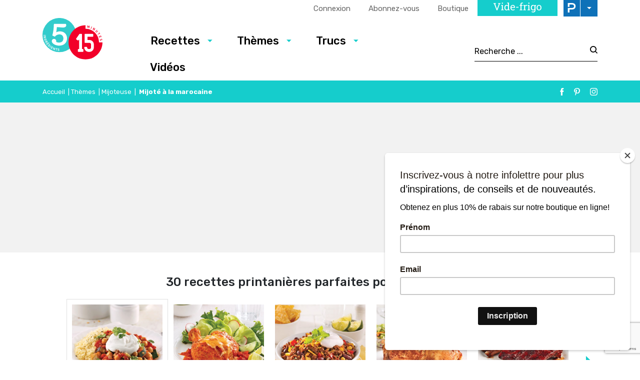

--- FILE ---
content_type: text/html; charset=utf-8
request_url: https://www.google.com/recaptcha/api2/anchor?ar=1&k=6LeGkxQrAAAAAJg44OXy2jlPUT6kNwnKY45VpSxT&co=aHR0cHM6Ly93d3cuNWluZ3JlZGllbnRzMTVtaW51dGVzLmNvbTo0NDM.&hl=en&v=PoyoqOPhxBO7pBk68S4YbpHZ&size=invisible&anchor-ms=20000&execute-ms=30000&cb=o7u5srqfd674
body_size: 48799
content:
<!DOCTYPE HTML><html dir="ltr" lang="en"><head><meta http-equiv="Content-Type" content="text/html; charset=UTF-8">
<meta http-equiv="X-UA-Compatible" content="IE=edge">
<title>reCAPTCHA</title>
<style type="text/css">
/* cyrillic-ext */
@font-face {
  font-family: 'Roboto';
  font-style: normal;
  font-weight: 400;
  font-stretch: 100%;
  src: url(//fonts.gstatic.com/s/roboto/v48/KFO7CnqEu92Fr1ME7kSn66aGLdTylUAMa3GUBHMdazTgWw.woff2) format('woff2');
  unicode-range: U+0460-052F, U+1C80-1C8A, U+20B4, U+2DE0-2DFF, U+A640-A69F, U+FE2E-FE2F;
}
/* cyrillic */
@font-face {
  font-family: 'Roboto';
  font-style: normal;
  font-weight: 400;
  font-stretch: 100%;
  src: url(//fonts.gstatic.com/s/roboto/v48/KFO7CnqEu92Fr1ME7kSn66aGLdTylUAMa3iUBHMdazTgWw.woff2) format('woff2');
  unicode-range: U+0301, U+0400-045F, U+0490-0491, U+04B0-04B1, U+2116;
}
/* greek-ext */
@font-face {
  font-family: 'Roboto';
  font-style: normal;
  font-weight: 400;
  font-stretch: 100%;
  src: url(//fonts.gstatic.com/s/roboto/v48/KFO7CnqEu92Fr1ME7kSn66aGLdTylUAMa3CUBHMdazTgWw.woff2) format('woff2');
  unicode-range: U+1F00-1FFF;
}
/* greek */
@font-face {
  font-family: 'Roboto';
  font-style: normal;
  font-weight: 400;
  font-stretch: 100%;
  src: url(//fonts.gstatic.com/s/roboto/v48/KFO7CnqEu92Fr1ME7kSn66aGLdTylUAMa3-UBHMdazTgWw.woff2) format('woff2');
  unicode-range: U+0370-0377, U+037A-037F, U+0384-038A, U+038C, U+038E-03A1, U+03A3-03FF;
}
/* math */
@font-face {
  font-family: 'Roboto';
  font-style: normal;
  font-weight: 400;
  font-stretch: 100%;
  src: url(//fonts.gstatic.com/s/roboto/v48/KFO7CnqEu92Fr1ME7kSn66aGLdTylUAMawCUBHMdazTgWw.woff2) format('woff2');
  unicode-range: U+0302-0303, U+0305, U+0307-0308, U+0310, U+0312, U+0315, U+031A, U+0326-0327, U+032C, U+032F-0330, U+0332-0333, U+0338, U+033A, U+0346, U+034D, U+0391-03A1, U+03A3-03A9, U+03B1-03C9, U+03D1, U+03D5-03D6, U+03F0-03F1, U+03F4-03F5, U+2016-2017, U+2034-2038, U+203C, U+2040, U+2043, U+2047, U+2050, U+2057, U+205F, U+2070-2071, U+2074-208E, U+2090-209C, U+20D0-20DC, U+20E1, U+20E5-20EF, U+2100-2112, U+2114-2115, U+2117-2121, U+2123-214F, U+2190, U+2192, U+2194-21AE, U+21B0-21E5, U+21F1-21F2, U+21F4-2211, U+2213-2214, U+2216-22FF, U+2308-230B, U+2310, U+2319, U+231C-2321, U+2336-237A, U+237C, U+2395, U+239B-23B7, U+23D0, U+23DC-23E1, U+2474-2475, U+25AF, U+25B3, U+25B7, U+25BD, U+25C1, U+25CA, U+25CC, U+25FB, U+266D-266F, U+27C0-27FF, U+2900-2AFF, U+2B0E-2B11, U+2B30-2B4C, U+2BFE, U+3030, U+FF5B, U+FF5D, U+1D400-1D7FF, U+1EE00-1EEFF;
}
/* symbols */
@font-face {
  font-family: 'Roboto';
  font-style: normal;
  font-weight: 400;
  font-stretch: 100%;
  src: url(//fonts.gstatic.com/s/roboto/v48/KFO7CnqEu92Fr1ME7kSn66aGLdTylUAMaxKUBHMdazTgWw.woff2) format('woff2');
  unicode-range: U+0001-000C, U+000E-001F, U+007F-009F, U+20DD-20E0, U+20E2-20E4, U+2150-218F, U+2190, U+2192, U+2194-2199, U+21AF, U+21E6-21F0, U+21F3, U+2218-2219, U+2299, U+22C4-22C6, U+2300-243F, U+2440-244A, U+2460-24FF, U+25A0-27BF, U+2800-28FF, U+2921-2922, U+2981, U+29BF, U+29EB, U+2B00-2BFF, U+4DC0-4DFF, U+FFF9-FFFB, U+10140-1018E, U+10190-1019C, U+101A0, U+101D0-101FD, U+102E0-102FB, U+10E60-10E7E, U+1D2C0-1D2D3, U+1D2E0-1D37F, U+1F000-1F0FF, U+1F100-1F1AD, U+1F1E6-1F1FF, U+1F30D-1F30F, U+1F315, U+1F31C, U+1F31E, U+1F320-1F32C, U+1F336, U+1F378, U+1F37D, U+1F382, U+1F393-1F39F, U+1F3A7-1F3A8, U+1F3AC-1F3AF, U+1F3C2, U+1F3C4-1F3C6, U+1F3CA-1F3CE, U+1F3D4-1F3E0, U+1F3ED, U+1F3F1-1F3F3, U+1F3F5-1F3F7, U+1F408, U+1F415, U+1F41F, U+1F426, U+1F43F, U+1F441-1F442, U+1F444, U+1F446-1F449, U+1F44C-1F44E, U+1F453, U+1F46A, U+1F47D, U+1F4A3, U+1F4B0, U+1F4B3, U+1F4B9, U+1F4BB, U+1F4BF, U+1F4C8-1F4CB, U+1F4D6, U+1F4DA, U+1F4DF, U+1F4E3-1F4E6, U+1F4EA-1F4ED, U+1F4F7, U+1F4F9-1F4FB, U+1F4FD-1F4FE, U+1F503, U+1F507-1F50B, U+1F50D, U+1F512-1F513, U+1F53E-1F54A, U+1F54F-1F5FA, U+1F610, U+1F650-1F67F, U+1F687, U+1F68D, U+1F691, U+1F694, U+1F698, U+1F6AD, U+1F6B2, U+1F6B9-1F6BA, U+1F6BC, U+1F6C6-1F6CF, U+1F6D3-1F6D7, U+1F6E0-1F6EA, U+1F6F0-1F6F3, U+1F6F7-1F6FC, U+1F700-1F7FF, U+1F800-1F80B, U+1F810-1F847, U+1F850-1F859, U+1F860-1F887, U+1F890-1F8AD, U+1F8B0-1F8BB, U+1F8C0-1F8C1, U+1F900-1F90B, U+1F93B, U+1F946, U+1F984, U+1F996, U+1F9E9, U+1FA00-1FA6F, U+1FA70-1FA7C, U+1FA80-1FA89, U+1FA8F-1FAC6, U+1FACE-1FADC, U+1FADF-1FAE9, U+1FAF0-1FAF8, U+1FB00-1FBFF;
}
/* vietnamese */
@font-face {
  font-family: 'Roboto';
  font-style: normal;
  font-weight: 400;
  font-stretch: 100%;
  src: url(//fonts.gstatic.com/s/roboto/v48/KFO7CnqEu92Fr1ME7kSn66aGLdTylUAMa3OUBHMdazTgWw.woff2) format('woff2');
  unicode-range: U+0102-0103, U+0110-0111, U+0128-0129, U+0168-0169, U+01A0-01A1, U+01AF-01B0, U+0300-0301, U+0303-0304, U+0308-0309, U+0323, U+0329, U+1EA0-1EF9, U+20AB;
}
/* latin-ext */
@font-face {
  font-family: 'Roboto';
  font-style: normal;
  font-weight: 400;
  font-stretch: 100%;
  src: url(//fonts.gstatic.com/s/roboto/v48/KFO7CnqEu92Fr1ME7kSn66aGLdTylUAMa3KUBHMdazTgWw.woff2) format('woff2');
  unicode-range: U+0100-02BA, U+02BD-02C5, U+02C7-02CC, U+02CE-02D7, U+02DD-02FF, U+0304, U+0308, U+0329, U+1D00-1DBF, U+1E00-1E9F, U+1EF2-1EFF, U+2020, U+20A0-20AB, U+20AD-20C0, U+2113, U+2C60-2C7F, U+A720-A7FF;
}
/* latin */
@font-face {
  font-family: 'Roboto';
  font-style: normal;
  font-weight: 400;
  font-stretch: 100%;
  src: url(//fonts.gstatic.com/s/roboto/v48/KFO7CnqEu92Fr1ME7kSn66aGLdTylUAMa3yUBHMdazQ.woff2) format('woff2');
  unicode-range: U+0000-00FF, U+0131, U+0152-0153, U+02BB-02BC, U+02C6, U+02DA, U+02DC, U+0304, U+0308, U+0329, U+2000-206F, U+20AC, U+2122, U+2191, U+2193, U+2212, U+2215, U+FEFF, U+FFFD;
}
/* cyrillic-ext */
@font-face {
  font-family: 'Roboto';
  font-style: normal;
  font-weight: 500;
  font-stretch: 100%;
  src: url(//fonts.gstatic.com/s/roboto/v48/KFO7CnqEu92Fr1ME7kSn66aGLdTylUAMa3GUBHMdazTgWw.woff2) format('woff2');
  unicode-range: U+0460-052F, U+1C80-1C8A, U+20B4, U+2DE0-2DFF, U+A640-A69F, U+FE2E-FE2F;
}
/* cyrillic */
@font-face {
  font-family: 'Roboto';
  font-style: normal;
  font-weight: 500;
  font-stretch: 100%;
  src: url(//fonts.gstatic.com/s/roboto/v48/KFO7CnqEu92Fr1ME7kSn66aGLdTylUAMa3iUBHMdazTgWw.woff2) format('woff2');
  unicode-range: U+0301, U+0400-045F, U+0490-0491, U+04B0-04B1, U+2116;
}
/* greek-ext */
@font-face {
  font-family: 'Roboto';
  font-style: normal;
  font-weight: 500;
  font-stretch: 100%;
  src: url(//fonts.gstatic.com/s/roboto/v48/KFO7CnqEu92Fr1ME7kSn66aGLdTylUAMa3CUBHMdazTgWw.woff2) format('woff2');
  unicode-range: U+1F00-1FFF;
}
/* greek */
@font-face {
  font-family: 'Roboto';
  font-style: normal;
  font-weight: 500;
  font-stretch: 100%;
  src: url(//fonts.gstatic.com/s/roboto/v48/KFO7CnqEu92Fr1ME7kSn66aGLdTylUAMa3-UBHMdazTgWw.woff2) format('woff2');
  unicode-range: U+0370-0377, U+037A-037F, U+0384-038A, U+038C, U+038E-03A1, U+03A3-03FF;
}
/* math */
@font-face {
  font-family: 'Roboto';
  font-style: normal;
  font-weight: 500;
  font-stretch: 100%;
  src: url(//fonts.gstatic.com/s/roboto/v48/KFO7CnqEu92Fr1ME7kSn66aGLdTylUAMawCUBHMdazTgWw.woff2) format('woff2');
  unicode-range: U+0302-0303, U+0305, U+0307-0308, U+0310, U+0312, U+0315, U+031A, U+0326-0327, U+032C, U+032F-0330, U+0332-0333, U+0338, U+033A, U+0346, U+034D, U+0391-03A1, U+03A3-03A9, U+03B1-03C9, U+03D1, U+03D5-03D6, U+03F0-03F1, U+03F4-03F5, U+2016-2017, U+2034-2038, U+203C, U+2040, U+2043, U+2047, U+2050, U+2057, U+205F, U+2070-2071, U+2074-208E, U+2090-209C, U+20D0-20DC, U+20E1, U+20E5-20EF, U+2100-2112, U+2114-2115, U+2117-2121, U+2123-214F, U+2190, U+2192, U+2194-21AE, U+21B0-21E5, U+21F1-21F2, U+21F4-2211, U+2213-2214, U+2216-22FF, U+2308-230B, U+2310, U+2319, U+231C-2321, U+2336-237A, U+237C, U+2395, U+239B-23B7, U+23D0, U+23DC-23E1, U+2474-2475, U+25AF, U+25B3, U+25B7, U+25BD, U+25C1, U+25CA, U+25CC, U+25FB, U+266D-266F, U+27C0-27FF, U+2900-2AFF, U+2B0E-2B11, U+2B30-2B4C, U+2BFE, U+3030, U+FF5B, U+FF5D, U+1D400-1D7FF, U+1EE00-1EEFF;
}
/* symbols */
@font-face {
  font-family: 'Roboto';
  font-style: normal;
  font-weight: 500;
  font-stretch: 100%;
  src: url(//fonts.gstatic.com/s/roboto/v48/KFO7CnqEu92Fr1ME7kSn66aGLdTylUAMaxKUBHMdazTgWw.woff2) format('woff2');
  unicode-range: U+0001-000C, U+000E-001F, U+007F-009F, U+20DD-20E0, U+20E2-20E4, U+2150-218F, U+2190, U+2192, U+2194-2199, U+21AF, U+21E6-21F0, U+21F3, U+2218-2219, U+2299, U+22C4-22C6, U+2300-243F, U+2440-244A, U+2460-24FF, U+25A0-27BF, U+2800-28FF, U+2921-2922, U+2981, U+29BF, U+29EB, U+2B00-2BFF, U+4DC0-4DFF, U+FFF9-FFFB, U+10140-1018E, U+10190-1019C, U+101A0, U+101D0-101FD, U+102E0-102FB, U+10E60-10E7E, U+1D2C0-1D2D3, U+1D2E0-1D37F, U+1F000-1F0FF, U+1F100-1F1AD, U+1F1E6-1F1FF, U+1F30D-1F30F, U+1F315, U+1F31C, U+1F31E, U+1F320-1F32C, U+1F336, U+1F378, U+1F37D, U+1F382, U+1F393-1F39F, U+1F3A7-1F3A8, U+1F3AC-1F3AF, U+1F3C2, U+1F3C4-1F3C6, U+1F3CA-1F3CE, U+1F3D4-1F3E0, U+1F3ED, U+1F3F1-1F3F3, U+1F3F5-1F3F7, U+1F408, U+1F415, U+1F41F, U+1F426, U+1F43F, U+1F441-1F442, U+1F444, U+1F446-1F449, U+1F44C-1F44E, U+1F453, U+1F46A, U+1F47D, U+1F4A3, U+1F4B0, U+1F4B3, U+1F4B9, U+1F4BB, U+1F4BF, U+1F4C8-1F4CB, U+1F4D6, U+1F4DA, U+1F4DF, U+1F4E3-1F4E6, U+1F4EA-1F4ED, U+1F4F7, U+1F4F9-1F4FB, U+1F4FD-1F4FE, U+1F503, U+1F507-1F50B, U+1F50D, U+1F512-1F513, U+1F53E-1F54A, U+1F54F-1F5FA, U+1F610, U+1F650-1F67F, U+1F687, U+1F68D, U+1F691, U+1F694, U+1F698, U+1F6AD, U+1F6B2, U+1F6B9-1F6BA, U+1F6BC, U+1F6C6-1F6CF, U+1F6D3-1F6D7, U+1F6E0-1F6EA, U+1F6F0-1F6F3, U+1F6F7-1F6FC, U+1F700-1F7FF, U+1F800-1F80B, U+1F810-1F847, U+1F850-1F859, U+1F860-1F887, U+1F890-1F8AD, U+1F8B0-1F8BB, U+1F8C0-1F8C1, U+1F900-1F90B, U+1F93B, U+1F946, U+1F984, U+1F996, U+1F9E9, U+1FA00-1FA6F, U+1FA70-1FA7C, U+1FA80-1FA89, U+1FA8F-1FAC6, U+1FACE-1FADC, U+1FADF-1FAE9, U+1FAF0-1FAF8, U+1FB00-1FBFF;
}
/* vietnamese */
@font-face {
  font-family: 'Roboto';
  font-style: normal;
  font-weight: 500;
  font-stretch: 100%;
  src: url(//fonts.gstatic.com/s/roboto/v48/KFO7CnqEu92Fr1ME7kSn66aGLdTylUAMa3OUBHMdazTgWw.woff2) format('woff2');
  unicode-range: U+0102-0103, U+0110-0111, U+0128-0129, U+0168-0169, U+01A0-01A1, U+01AF-01B0, U+0300-0301, U+0303-0304, U+0308-0309, U+0323, U+0329, U+1EA0-1EF9, U+20AB;
}
/* latin-ext */
@font-face {
  font-family: 'Roboto';
  font-style: normal;
  font-weight: 500;
  font-stretch: 100%;
  src: url(//fonts.gstatic.com/s/roboto/v48/KFO7CnqEu92Fr1ME7kSn66aGLdTylUAMa3KUBHMdazTgWw.woff2) format('woff2');
  unicode-range: U+0100-02BA, U+02BD-02C5, U+02C7-02CC, U+02CE-02D7, U+02DD-02FF, U+0304, U+0308, U+0329, U+1D00-1DBF, U+1E00-1E9F, U+1EF2-1EFF, U+2020, U+20A0-20AB, U+20AD-20C0, U+2113, U+2C60-2C7F, U+A720-A7FF;
}
/* latin */
@font-face {
  font-family: 'Roboto';
  font-style: normal;
  font-weight: 500;
  font-stretch: 100%;
  src: url(//fonts.gstatic.com/s/roboto/v48/KFO7CnqEu92Fr1ME7kSn66aGLdTylUAMa3yUBHMdazQ.woff2) format('woff2');
  unicode-range: U+0000-00FF, U+0131, U+0152-0153, U+02BB-02BC, U+02C6, U+02DA, U+02DC, U+0304, U+0308, U+0329, U+2000-206F, U+20AC, U+2122, U+2191, U+2193, U+2212, U+2215, U+FEFF, U+FFFD;
}
/* cyrillic-ext */
@font-face {
  font-family: 'Roboto';
  font-style: normal;
  font-weight: 900;
  font-stretch: 100%;
  src: url(//fonts.gstatic.com/s/roboto/v48/KFO7CnqEu92Fr1ME7kSn66aGLdTylUAMa3GUBHMdazTgWw.woff2) format('woff2');
  unicode-range: U+0460-052F, U+1C80-1C8A, U+20B4, U+2DE0-2DFF, U+A640-A69F, U+FE2E-FE2F;
}
/* cyrillic */
@font-face {
  font-family: 'Roboto';
  font-style: normal;
  font-weight: 900;
  font-stretch: 100%;
  src: url(//fonts.gstatic.com/s/roboto/v48/KFO7CnqEu92Fr1ME7kSn66aGLdTylUAMa3iUBHMdazTgWw.woff2) format('woff2');
  unicode-range: U+0301, U+0400-045F, U+0490-0491, U+04B0-04B1, U+2116;
}
/* greek-ext */
@font-face {
  font-family: 'Roboto';
  font-style: normal;
  font-weight: 900;
  font-stretch: 100%;
  src: url(//fonts.gstatic.com/s/roboto/v48/KFO7CnqEu92Fr1ME7kSn66aGLdTylUAMa3CUBHMdazTgWw.woff2) format('woff2');
  unicode-range: U+1F00-1FFF;
}
/* greek */
@font-face {
  font-family: 'Roboto';
  font-style: normal;
  font-weight: 900;
  font-stretch: 100%;
  src: url(//fonts.gstatic.com/s/roboto/v48/KFO7CnqEu92Fr1ME7kSn66aGLdTylUAMa3-UBHMdazTgWw.woff2) format('woff2');
  unicode-range: U+0370-0377, U+037A-037F, U+0384-038A, U+038C, U+038E-03A1, U+03A3-03FF;
}
/* math */
@font-face {
  font-family: 'Roboto';
  font-style: normal;
  font-weight: 900;
  font-stretch: 100%;
  src: url(//fonts.gstatic.com/s/roboto/v48/KFO7CnqEu92Fr1ME7kSn66aGLdTylUAMawCUBHMdazTgWw.woff2) format('woff2');
  unicode-range: U+0302-0303, U+0305, U+0307-0308, U+0310, U+0312, U+0315, U+031A, U+0326-0327, U+032C, U+032F-0330, U+0332-0333, U+0338, U+033A, U+0346, U+034D, U+0391-03A1, U+03A3-03A9, U+03B1-03C9, U+03D1, U+03D5-03D6, U+03F0-03F1, U+03F4-03F5, U+2016-2017, U+2034-2038, U+203C, U+2040, U+2043, U+2047, U+2050, U+2057, U+205F, U+2070-2071, U+2074-208E, U+2090-209C, U+20D0-20DC, U+20E1, U+20E5-20EF, U+2100-2112, U+2114-2115, U+2117-2121, U+2123-214F, U+2190, U+2192, U+2194-21AE, U+21B0-21E5, U+21F1-21F2, U+21F4-2211, U+2213-2214, U+2216-22FF, U+2308-230B, U+2310, U+2319, U+231C-2321, U+2336-237A, U+237C, U+2395, U+239B-23B7, U+23D0, U+23DC-23E1, U+2474-2475, U+25AF, U+25B3, U+25B7, U+25BD, U+25C1, U+25CA, U+25CC, U+25FB, U+266D-266F, U+27C0-27FF, U+2900-2AFF, U+2B0E-2B11, U+2B30-2B4C, U+2BFE, U+3030, U+FF5B, U+FF5D, U+1D400-1D7FF, U+1EE00-1EEFF;
}
/* symbols */
@font-face {
  font-family: 'Roboto';
  font-style: normal;
  font-weight: 900;
  font-stretch: 100%;
  src: url(//fonts.gstatic.com/s/roboto/v48/KFO7CnqEu92Fr1ME7kSn66aGLdTylUAMaxKUBHMdazTgWw.woff2) format('woff2');
  unicode-range: U+0001-000C, U+000E-001F, U+007F-009F, U+20DD-20E0, U+20E2-20E4, U+2150-218F, U+2190, U+2192, U+2194-2199, U+21AF, U+21E6-21F0, U+21F3, U+2218-2219, U+2299, U+22C4-22C6, U+2300-243F, U+2440-244A, U+2460-24FF, U+25A0-27BF, U+2800-28FF, U+2921-2922, U+2981, U+29BF, U+29EB, U+2B00-2BFF, U+4DC0-4DFF, U+FFF9-FFFB, U+10140-1018E, U+10190-1019C, U+101A0, U+101D0-101FD, U+102E0-102FB, U+10E60-10E7E, U+1D2C0-1D2D3, U+1D2E0-1D37F, U+1F000-1F0FF, U+1F100-1F1AD, U+1F1E6-1F1FF, U+1F30D-1F30F, U+1F315, U+1F31C, U+1F31E, U+1F320-1F32C, U+1F336, U+1F378, U+1F37D, U+1F382, U+1F393-1F39F, U+1F3A7-1F3A8, U+1F3AC-1F3AF, U+1F3C2, U+1F3C4-1F3C6, U+1F3CA-1F3CE, U+1F3D4-1F3E0, U+1F3ED, U+1F3F1-1F3F3, U+1F3F5-1F3F7, U+1F408, U+1F415, U+1F41F, U+1F426, U+1F43F, U+1F441-1F442, U+1F444, U+1F446-1F449, U+1F44C-1F44E, U+1F453, U+1F46A, U+1F47D, U+1F4A3, U+1F4B0, U+1F4B3, U+1F4B9, U+1F4BB, U+1F4BF, U+1F4C8-1F4CB, U+1F4D6, U+1F4DA, U+1F4DF, U+1F4E3-1F4E6, U+1F4EA-1F4ED, U+1F4F7, U+1F4F9-1F4FB, U+1F4FD-1F4FE, U+1F503, U+1F507-1F50B, U+1F50D, U+1F512-1F513, U+1F53E-1F54A, U+1F54F-1F5FA, U+1F610, U+1F650-1F67F, U+1F687, U+1F68D, U+1F691, U+1F694, U+1F698, U+1F6AD, U+1F6B2, U+1F6B9-1F6BA, U+1F6BC, U+1F6C6-1F6CF, U+1F6D3-1F6D7, U+1F6E0-1F6EA, U+1F6F0-1F6F3, U+1F6F7-1F6FC, U+1F700-1F7FF, U+1F800-1F80B, U+1F810-1F847, U+1F850-1F859, U+1F860-1F887, U+1F890-1F8AD, U+1F8B0-1F8BB, U+1F8C0-1F8C1, U+1F900-1F90B, U+1F93B, U+1F946, U+1F984, U+1F996, U+1F9E9, U+1FA00-1FA6F, U+1FA70-1FA7C, U+1FA80-1FA89, U+1FA8F-1FAC6, U+1FACE-1FADC, U+1FADF-1FAE9, U+1FAF0-1FAF8, U+1FB00-1FBFF;
}
/* vietnamese */
@font-face {
  font-family: 'Roboto';
  font-style: normal;
  font-weight: 900;
  font-stretch: 100%;
  src: url(//fonts.gstatic.com/s/roboto/v48/KFO7CnqEu92Fr1ME7kSn66aGLdTylUAMa3OUBHMdazTgWw.woff2) format('woff2');
  unicode-range: U+0102-0103, U+0110-0111, U+0128-0129, U+0168-0169, U+01A0-01A1, U+01AF-01B0, U+0300-0301, U+0303-0304, U+0308-0309, U+0323, U+0329, U+1EA0-1EF9, U+20AB;
}
/* latin-ext */
@font-face {
  font-family: 'Roboto';
  font-style: normal;
  font-weight: 900;
  font-stretch: 100%;
  src: url(//fonts.gstatic.com/s/roboto/v48/KFO7CnqEu92Fr1ME7kSn66aGLdTylUAMa3KUBHMdazTgWw.woff2) format('woff2');
  unicode-range: U+0100-02BA, U+02BD-02C5, U+02C7-02CC, U+02CE-02D7, U+02DD-02FF, U+0304, U+0308, U+0329, U+1D00-1DBF, U+1E00-1E9F, U+1EF2-1EFF, U+2020, U+20A0-20AB, U+20AD-20C0, U+2113, U+2C60-2C7F, U+A720-A7FF;
}
/* latin */
@font-face {
  font-family: 'Roboto';
  font-style: normal;
  font-weight: 900;
  font-stretch: 100%;
  src: url(//fonts.gstatic.com/s/roboto/v48/KFO7CnqEu92Fr1ME7kSn66aGLdTylUAMa3yUBHMdazQ.woff2) format('woff2');
  unicode-range: U+0000-00FF, U+0131, U+0152-0153, U+02BB-02BC, U+02C6, U+02DA, U+02DC, U+0304, U+0308, U+0329, U+2000-206F, U+20AC, U+2122, U+2191, U+2193, U+2212, U+2215, U+FEFF, U+FFFD;
}

</style>
<link rel="stylesheet" type="text/css" href="https://www.gstatic.com/recaptcha/releases/PoyoqOPhxBO7pBk68S4YbpHZ/styles__ltr.css">
<script nonce="0Kou8V1JfRaDXHLK0uLbTA" type="text/javascript">window['__recaptcha_api'] = 'https://www.google.com/recaptcha/api2/';</script>
<script type="text/javascript" src="https://www.gstatic.com/recaptcha/releases/PoyoqOPhxBO7pBk68S4YbpHZ/recaptcha__en.js" nonce="0Kou8V1JfRaDXHLK0uLbTA">
      
    </script></head>
<body><div id="rc-anchor-alert" class="rc-anchor-alert"></div>
<input type="hidden" id="recaptcha-token" value="[base64]">
<script type="text/javascript" nonce="0Kou8V1JfRaDXHLK0uLbTA">
      recaptcha.anchor.Main.init("[\x22ainput\x22,[\x22bgdata\x22,\x22\x22,\[base64]/[base64]/bmV3IFpbdF0obVswXSk6Sz09Mj9uZXcgWlt0XShtWzBdLG1bMV0pOks9PTM/bmV3IFpbdF0obVswXSxtWzFdLG1bMl0pOks9PTQ/[base64]/[base64]/[base64]/[base64]/[base64]/[base64]/[base64]/[base64]/[base64]/[base64]/[base64]/[base64]/[base64]/[base64]\\u003d\\u003d\x22,\[base64]\\u003d\x22,\x22ZmpJKMKgNMK4wosHHsOwPsOSBsONw4TDjEzCmHzDhMKCwqrClsK+wrNibMO8wqTDjVcJOCnCiykAw6U5wrEMwpjCgmvCm8OHw43DtmlLwqrCnsONPS/Cr8Onw4xUwr7Cqit4w7dDwowPw4RVw4/DjsOHUMO2wqwKwolHFcKIK8OGWBPCrWbDjsONSMK4fsKUwpFNw71ML8O7w7cXwpRMw5wGAsKAw7/ChMOsR1slw78OwqzDoMOOI8Obw7fCqcKQwpd/wrHDlMK2w4rDhcOsGCwewrV/w5sQGB58w4hcKsOgPMOVwopFwpdawr3Cj8KOwr8sCcKEwqHCvsKeP1rDvcKOTi9Aw5NBPk/[base64]/[base64]/w7QHUxtEwrzDlk46aFbCpy0ZwoVrwrDDh15kwqMTNTlUw7MAworDlcK2w53DnSBIwoA4GcKGw4E7FsKTwr7Cu8KiXcKYw6AhWnMKw6DDtMOTax7DosKGw55Yw53DnEIYwqBLccKtwojCkcK7KcKnMC/[base64]/DiMOSSMKcw5vDgMOGf8KnEMKrbMOpKSfCkxrDhjRxw5XCpj1mHmHCrcOEPMOzw4VuwooAeMOQwqHDqcK2QznCuSdcw4nDrTnDr1swwqRgw6jCi18RfRo2w6PDs1tBwr/[base64]/Ds2bCuGgow6hMdB3CscOva8Ktw5rCrsKbw5zDnU89KsK3HQnDmcKNw4PCpwfCvCzCo8OQR8KabsKtw7RnwpHCgAk/FlNBw4tOwr5LEE9Qc2RJw45Fw4MMw7jDlXQjKVXDnsKKw4tfw7IvwrzCrsKMwpbDrMKpY8OtWzpyw59wwoI2w7cRw7w6w5TDqQ7CimHCo8OCw4ZMHndUwrnDv8KvdsOLdVljwpAYezslZcO5TSFAW8OKKMOIw5/Dl8KKA27Cg8KfBwJ0Z05iwqPCqR7Dt3bDmw07Y8KmcyjCkE9iHsO5FsOjN8OGw4rDtsK4Kkgvw6rCvsO6wocFGjtJZGXCoBRcw5XCn8KvU2bCuCdMTSTDomvDh8K1CTRUAX7DrmxZw54gwqLCp8OtwpnDhUrDs8OHFcOTw5/[base64]/wrA6wqNGw6xZwpLCs0zDv07DtCp/w4XDgHsgwpl9dXkAw5rCsmHCq8KDLwkOOkzDp37CrMO0FkzDm8OdwoZGCzY3wrY7XcKST8K2wolJwrImZ8OqasKdw4lQwrXCgULCu8K7w5gicMKhw5JfYXLDvF9BNsKua8ObF8OYVMK/cWDDqCbDnwjDtUfDrXTDsMOFw7EJwphdworDg8Klw6PCkFdKw6QVDsKxwq/DksK7wqPCgA8nSsKgQ8Oww4s0PwzDp8OXw5ExKMKRV8OJN0rDlsKjw7NnCxB9QS7Dmw7DgcKsHjLDv0N6w67DliLDtzfDtcKzSG7DnH3Ci8OuUU06wo0Iw5wBQMO1fkV6w6rCvl/CuMKmKk/Csn/ClBBwwp3DoUTCrcO9wq3CnhRqYsKAfcKow5l4TMKfw50Sf8KAwqnCgi9HaBsFDmfDpTJOwq4mS3c8VjUYw70lwpHDqTdSC8OrQiPDog/CuHTDr8KhT8Kxw4hOcwYowoIMY2szYMOsdUYPwqrDhwVPwpRdZcKnPwkuJ8Oww5fDp8OowqnDqMOKRsOYwrQGa8Kmw73Dk8OFwq/DsmUiSBzDg2cvwrPCgkvDkRwRwpgwAMOpwpfDgMOgw6LCr8OqJ1fDrAglw6zDm8OxC8OAw5Mrw5jDqm/Dug3DunPCgntFeMOvZC7DrxZFw6nDq0U6wp1Cw4scIG3DpsOaNMOFTcK9XsO/[base64]/[base64]/DhcOGBBXCiMKhNC/DgHDChWRTIsONworClG7DuFg0EVrDqHjDtMKMwqY3L2AzRsOzdMKiwonCg8OpKTrDhR/DgMOrN8OBwpvDjcKaf2zDnH/DnCJTwqLCssO5NsObVQ9MQU3ClMKmZsO8KMKWDnfDs8ONK8K9GhDDtybDscOYH8KlwphEwozCm8Oww7nDog0NMHbDsmEBwo/Ct8OkTcKkwpPDizDCisKdwqjDp8K2IwDCocKMI1sfw5w2G17CkMKUw4HCr8KNakQ7w594w6TDm1INwp50dhnCkjpZw6nDon3DpDDDtMKuTx/DssKFwqfDlsKZw5EmXnMOw6wANcOrbMOAH1vCi8KlwrXCisOUJMKOwpUHA8OYwqXCn8KrwrBMDcKWU8K7cB7CncOlwpQMwqJDwo3DrWXCtMO7wrDCugTDocOwwprDqsKlYcOPX2wRw7rDnD57acKKwqLDocK/[base64]/[base64]/DmB/DqcKYw5bDkVFJwoQ0fcOawq/CozPDmsOmc8Kfw5LDnwhgNHbDhsOLw6nDvEgEEFfDtsKSYsKxw7NxwrfDr8KXRxHCq2XDpCXCicKZwpDDkWBhdMOgEsOyH8KdwqtXwpnCpg/DosOrw7AZBMKzPMKiY8KOV8Kvw6Vbw7kqwrx3V8OUwqPDi8K3w4RRwqTDmcOKw6ZRwrAfwrM/w6nDmlNVw6U9w6XDrMKzwpTCuy/CiFbCogzDhRDDusOEwr/DusKgwrhqLSYWKWxIFWzCngbDpsKpw7LDtsKKHMKqw7N2PzDCkE1xEA7DrWtiUMOVGMKpGBLCnCDDuAjDnVbDtAbCrMO/D398wrfCvsKsA0vCncKlU8O/wqtnwqTDrcOEwpjCkcOzw57CssOIScKfC33DmsKAEG05w4fCnC7DjMKPVcKIwroFw5PCoMKMwrx/[base64]/fDNlwoLDuMKbMcOLLMKUwojDgsKQS0oJGS/CsVrCjsKUaMO7asK+J2HCqsKDasO7RcKJEcK4w57DjivCvFEMccKcw7fCjR/DsSs7woHDmcOPw7/CmMK6FFrCucOQwoI6w4PCu8O/[base64]/DlRgtwpTCjsOGw7wzw6fDmsKgTMOiAMOcw4zCs8KeSjRuEB/DncO6NcKyw5YzCsOzIAnDgsKiH8KuK0vDqHnCr8O0w4bCtFbCksKgN8O0w5bCoxwzVBPCjTJ1w43DjMKNOMKcV8KKQ8Krw4bDmVPCscOywoHCoMKtB2VOw4/[base64]/DqsOVwrJ3w6TDucKbKcKNwrUlw74tIzEawoBrPGrCjw3ChSTDjlTDijXDjkt9w5rChwzDtMOSw5bCh3vCiMKmXV4swr9aw6cdwr/DosOefDdWwrQNwqdcWMKefcOSQsKtdTVpTcKzPmjDsMO1V8O3Lgddw4zDssOxwprCoMO/GHpfw6gCJgrDjhrDtsObPsKNwq/[base64]/Dt8KKw5cAw7TCunPCvAMyFhsATVsrYsOXbkzCjSTCt8OJwqbDhMKxw6Iuw6rDriFawqR6wpbDrsKFLjMXB8KpIcKDH8OVwpXCj8Kdw63CrS3ClSggFMKvPsK4DcODIMO5w4XChi5Nw6/DkGtdwpZrw7UIw7LCgsK6wr7DkAzDsVnDp8KYBzHDp3zCrcO3IiNhw7VUwoLDn8KMw5oFQTnChcKbOmdUTkklLcKswq54w7Q/HSxxwrRHwrvCjsKWw6jDosOQw6xWc8KAwpdsw5HDncKDw4JZWsKoXgLCh8OgwrFrEsKjw4HCgsOBU8KZw6d2w7NYw5tvwoHCn8Obw6Q8w6rCmX7DkmYTw6DDvHPCrDl6Wk7Cl2LCj8O+wofCuVPCoMKIw4nDoX3Dr8Okd8Oiw77Ci8OhTBJiwpLDmsOGX0rDoHx1w5/DlScqwok9C1nDuhpkw5xBLALCpxzDtmvDtn9rF3cpNcOWw7l3BMK6My3DlsOFwonDt8O+QMOobMKiwrrDgSLDtcOMcFkRw6HDrgPDvcKVEsOyEcOIw7bDmsKdPsK8w5zCtsOrQcOWw5/CmsKwwpXCkcOeAA4Fw6fCmTfDlcKWwp94QcKrwpBQbsO8XMOGJDDDqcO0OMOZLcO5wrIoHsOUwpHDgzdzwp4OUTknNcKtcxDCjAAvI8OcH8OWw5bDhHTClFzDuDo8wobDsDopw6PCqH1RPB3DgsKUw4kUw4lxKQnDkk4cwqbDrSUZNT/DkcKCw7zChToUO8OZw4MBw5zDhsKAwqHDv8KPDMKwwo5FF8OwTsObdsKYHExswonCucKgYMKzT0RYHMORRwTDlcOwwo45dh3CkF/DjhrCqcOpw6rDuRzCnxHCrMOOwpUSw4JCw78dw6nCoMK/wofCiCEfw5JdeG/DqcKIwoFndUcddk89RG3DkMKSUiI0BBtCTMO0K8OOK8K9a0HDt8OsaAbDpsKgeMKtw77DnUVHEyZBw7snSsKkwrnCiG85F8KednPDscKVwr8Gw6sZM8KEBxLDskXDlSw8wr49w77Dg8OPwpfCl29CKHxRA8OVJMO/eMObw6zCinp9wr3ClsKsUnFnJsKiTMOVw4XDucK8P0TCtsKIw5hjw5gmYnvDosK0T1zCu0puwp3CocKUbMO6wonClVJDw6/Dl8KhWcOiFsOZw4MvOknDgCM1WRt1wp7ClDouJ8Kvw5XDgBbDlsOcwpQYOi/CkWfCocOXwpNIDHZqwqcHTULChD3CqcOFcR8Yw47DgjUjY30JbwYeQg3DtRNIw7Mewq1LAMKIw7ZJL8ONB8Ktw5c5w5h2IABiw6nCrU4kw7UqG8Opw4RhwqLChmrDoCoUeMOYw6RgwoR/X8K/wrLDtSvDrAfDicKuw4/DmGNTbThAw63Diz0tw7nCvTTCh3PCtkAmwoB0KsKTw7E+wp1Fw5wDL8KkwonCtMOLw4QQSlzCgcOBDytfI8OBD8K/[base64]/[base64]/[base64]/DksKQwoVCJMONw5bCrMKHVnvCsRzDqcKeUsKrwooDw4LCt8ONworChcKJTcOew6jCmmQZT8OIwoLCncOUAQvDk1MsBsOEPFxlw4/[base64]/CnlPDgiLDrcO2NMK4wqXDskvDoE/Dj0bCs14ww6gXZ8Oew5rCksO4w4oYwpzDocOtSSp8w7pZYcO4cUpywqsGw4fDk3ReQlXCqhHCqsKuw6FmVcOqwoZyw5YSw5nDgMKbESxpwqnCijcgRcKIIsKuHsOKwoTCiX4Ee8K0woLCv8OyAG0kw53Du8O6woNHYcOhw5/CshM2RFfDhSbDhMOpw5Fuw4jDs8K5wovDmx7DrmfCihHDgMO5w7YWw5codcOIwokAVjNue8K+OkxQJsKqw5BDw7fCvi3Cj3XDilPDk8KAwrvCm07DlsKOwp/DlGHDj8Oww6/ChCI8w4Aqw6Jxw7gVeX49GcKMw6t3wrrDlcO4wr7DpcKoPifCjMKpOTAFQ8KRVcOUS8O+w7t5DcOYwp0XUj3Dm8OKw7HCqW9wwqLDhALDvAfCiwofClZNwpXDq3LDmcK9TMOtwrUvF8KoFcOxwprDmmkyTDo1P8KVw4spwoFmwoh5w4rDlSfCmMKywrM3wo/CgBsiw7UsLcOQOWPCssKrw4DDiRHChsKQwqjCoRhewoNmwrMcwrpwwrMYLsOaG3bDsF7CvcO3IXnCh8KCwqfCvMOVBgxWwqXDnhtPdxjDlGbDk2clwoZvw5LDl8OoDDRAwoMQRcKJHh7DolBcUcKVwo/[base64]/[base64]/CmV/CuWfDmlgTwrc/w6jDucO/aHkpw7HDqcO+w5Uac3zDrcK4VsOsZcOVOcKBwpNdIlk+w7ZgwrXDml3DlsKedsKWw4DDjcKLw7fDsSp6dmZ/w4h+DcOKw6ExCgzDlznCk8OMw7fDvsKJw5nCsMKfEVXDqsKawpPDll3Co8OsWnLDucOIwqfDiRbCuzIMwoszw63Ds8OFbltrFlXCqMOEwpPDgMK6CMOCd8O5csK4XsKLDsOJUAfCuVBpPsK3woDDncKEwrjDhFQfLMKIwrfDkMOjZ2wlwpbDi8KgPV3CplMGV3DCgyU/[base64]/CtDRHV3nDjWfCi8OKwrJXwqPCmwrDn8O4wrjCqMKXbXlowrLCl8KiDMOlw43ChDPCnWDDicKVw4nDsMOOE0bDqjzCgH3DgMO/BcKbXhlAXVxKwpDCv1QcwrzDlMOXPsOcw6bDrhQ/w6pULsKcwqwnYTlWK3HCliXChxh1ScOjw7F8SsO1woA3XyfCnXYIw6vDucKuBMK2VsKbAcOywoLDlsO4w4gTwpZsOsKsRlDDuxBZw73DnWzDqi8pwp8PWMONw4xAwpvDosK5wrl/SUURwrPCj8KdSH7CrMOUR8Kfwqphw4cuMMKZEMORHMOzw4cgXMKzFj7CjntcHlUmw5LCv2QDwr/DoMK+b8KSaMO9wq3CosKiO2rDpsOAAXo/w6bCssOrNcKELnHDksK7UTHCh8K9woJ7w5BKwoTDnMOJcEV1bsOIQ1zCnS13XsKUFCvDsMKRwoBqODvDm2jDqWHCpTPCqRUiw7UHwpbCsWPDvgpdYMKDdnt8wr7CmcK8AA/CqAjCqcKPw44Tw7VMw4QUHFXCkj7CpcOew7dmw4Q1Y28Nw6YnEcO9ZsOMZ8Oowo5uw7fDgzMlw5XDkMK2TkTCtMKvw6I2wqHCk8KjJsOLXXzCvxTDnjPClz/[base64]/FcK2KQnDv8Onw6VGEMOlOQPDoMKPwoLDnsKCwrtmIXZTIS0tw53ClkY/w4g/ZVrDvCbCmsK6M8Oaw7HCrQRLZEjCgHnDqkbDocORDcKIw7rDomLCrQTDlsOsRg4XUcOdKsKZa2g5DztowpvCoy1gwonCuMKPwpkIw7zCg8Kpw7kWC3sMJ8KPw53DqgxBNsO/WBQIJwcSw7I0CsK1woDDjAFcFU1ANcOAwoZTwo4Ewo3DhcOjw4gAUsO7fcOSHR/[base64]/DiAPCiXh0w7TCtcKERQ/Cs8KDfcOYw5w2wrLDgiIVwrF0A0sxwo3DnUjCjsOBF8O4w4/DlsOxwoLCtjfCncKESsOSwp4wwrfDoMOJw5PDnsKKV8KhGU0uVMKRBTLDrRrDkcKEMsOcwpXDksO7NyMEwoLDmMOpwosEw5/CgSPDlMO5w6vDmMOPw6LChcObw6wTKw5pPTnDsUM0w4YDwohXJAdHGXzDrcOfw7bCm2fCr8O6E1zChz7CjcKOMsKwI0nCo8OgBMKrwoxbcV9cPcKFwqkvw7/CqiQrwoHCqsK7b8Knw7cAw4QVHsOMDyHDi8KVOcOXEiB2w4DCr8ObN8Okw4MmwoZ8IzN3w5PDiyEsF8KBAMKPenQ5w4RMwr7Cl8O7B8Ktw61bMMKwNsKqexRBw5vCvMKiDsKlFsKqUsKMScO0VsOoEig/[base64]/CpsKsTG3DkksdWsO2PMOJHMKewqgnJhTDpMOLw6LDqcO9w6DCtzfDry3DoSvCp03CvDLDmsKOwrXDsznCgVs0NsK3woLCuEXCtFvDghsPw4AXw6LDlcKcw4zCsCA8e8Kxw6nDpcO+acONw53Do8KIw5HCtCJUw5dMwqpqwqdbwq3Cqzhlw59oQXDDp8OZGR/DrGjDm8KEN8Oiw4p1w5Q1JcOEwoLDhsOXJ2TCtjUeACPDhlxsw6MMwpvDnUAZLEbDkm4VCMKNd0JewoQMHDMrwo/DusKsG1BPwqNXwqVXw6UtHMOmVcOEw5LCjcKGwrLCjMOEw75UwprCqihmwpzDnXjCkcKyIxPCqmjDucOLLMKwPi4Xw6g7w4pfFEDCjRx/wqsSw6EqWnQSL8OaAsOXQcKGLcO/[base64]/DvRHCiVLCjgfDmMKmS8K4YCICw6g/[base64]/aAJHJ8KyGcKZwrUhNATDhy/DhsOHY3gtSMKSH3Z0w6tzw6HCk8OKw6rClsK2JMKra8OYcyrDgcK0C8Oqw7TCj8O2BsOsw7/Ct1XDojXDhSbDpDgVHcKqXcOZWyDDk8Knf0VBw6TClTvCt1kww5jDqcOWw6J9wrXCusO4AMKnZ8K3AMOjwpcHESHCoVZnch/[base64]/CunEtRljDisKOGcO9QBXDmE0nPMKbwrUxJFzCiTxewopPw6HCo8Oowp1kHn3CmB/CuCEHw4HDr2kmwrnDnVNBwqfCqG1ew6DCgyM0wowIw6gEwqdIwol2w64MPMK5wrDCv1TCv8OmDcKFbcKDwoHCshdhXAosQsKuw6rCq8O+OcKiwohPwp8HMSpUwqbChHZaw5PCkhlew5/DgU9Zw70Hw7HCjC0PwpJDw4jCrcKcbFjDjwBdTcKpVsKywqHCqcOfNDMCKcOMw6vCgyLDqMK5w5bDrsOWVMK8E28nST9fw5/CpHZGw4rDvsKNw4JKw7wIwrrCjnPCj8ODcsK2wrBqWxAfBMOYwrwWwpbCssOiw5FsBMKPRsO3YkTCscOVw6rDuFTCpMKfJ8KoZcKaLRpQQCRVwqN9w7VKw4/[base64]/CncO9PcOCw6YQwonClMKiIkQ2Tj4LLMKJwq3DmGDDgFnDsx4zwoUpwpHCrcOnB8K3FRXCtnsIY8O7wqjCiF56Ylg/wofCuw5iw5VsH23DsjLCv38JAcK4w5DDncKVw7c3JHTDpsOUwozCuMO6DsO0SMK4bcKzw6/[base64]/DqsO8w5vDj8OVw5nDvMK9fnV0wrvCtQVhZinDusOMJsONw5HDjMOaw4dnw4/[base64]/CusO9fzfDnsO3KcKgw4QSw708HMOTw6zCnsOTw5HDpEvDn8Kfw6/Cm8KdWlrCnHwddcOLwrDDqsK/[base64]/CgcOZw5vCoQBdIMOdw60Lcz7CqcK+Dms+w4sPC8OaEQRsVMOaw5pAcsKSw6vDg3rCrsKmwqcKw61/I8Ocw5Yhcm5kZB5Dw5EQViHDqVQHw7zDv8KPV0IuWsKyH8K7GwtVw7XCoFxhFU1uBMOXwobDsR4zwrd4w7xFN0TDkHXCqMKZMMKCwqPDnMOawoDDvsOJOE7CtMOsZQzCr8OXwrB6wqrDmMKYwpxeVsKwwppswrF3woXDgnN6wrFCf8O+w5hVPMOHwqPDscOWw4AEwp/DlsOJbsKJw4tKw7zCvC4CE8Ocw40zw7jCs3vCjUXDkjcXw6hObmnDi0XDqwEgwrfDgcOTbh5Xw5h/AkHCscOuw4LClT/[base64]/CiMOeI2Iqw5AlZ8OkwrFdOCBmw5JlclHDhsO/eEvDuikwVcO3w6zCqcOFw6/DjcOVw4Zaw7XDocK4w4NMw7zDs8ODwq3CusOJdhw5w6LDkcOVwpbDpRwrKR8/w7rDq8OvMGHDgn7DuMOQa3fCsMOceMKBw7/[base64]/DiTXDr2YfwpzDvcKJPDUww60IYsO2woUHfcOwGV95VcOpd8ObXMKtwqjCg2HCjwwBEcOoGUzCosKcwrLCv3NqwppLDcOcMcOEwqLDpEFjwpLDujQIwrPCrsO4woDDvcOnwq3CqHrDsQIFw7nCkgnCgcKuOWMfw5nDncK4LmHCh8KMw5sCVWXDoH/CtcKSwq3Ckgl/wq3CtD7CgMOEw7gxwrRFw5rDkRU4OMKrwqjDkGB9EsOsbsKjCUHDhcKKZhLCj8KBw4c0woIQETTCqMOEw7QLZ8Ohw7EhQMOBZcOBL8OODSRZw509wrpcw5fDq3jDtlXCnsOHwonCs8KRG8KJwr/[base64]/[base64]/DvcO7w4TCgMODFMKgw5V/[base64]/Cl8OYT8OmGmTDnMOdwoEUw4sfw6nDmkLDukt5wpwadRPCjmhTBsOWwpjColAPw7/[base64]/Dpnxow73CqcK4CGvDgMONw5whc8KTDhVEI8KTVsOBw7/[base64]/DvX/ChMOswqJZwp/CqB8dKXvCjMKNwr56GVciw5p6w7g2TMKKw5LChF0Ww5oyNQ3DqMKGw7lKw5HDtsOITcKFHggZJRt2DcOkwp3Ct8KhYjpJw4kkw73Dn8OHw5Arw7vDliI/[base64]/wqbDuANJZsKxfhIWGcOCwp8JNsO/BcOwKmvDpi5wB8OrCDPDscKpDzTCpMODw6LDisKpScOFwpfDjhnCqcOYw4vCkRjDgFPDjcOcDsOBwppiEA1Ewow/[base64]/S0dFw7DCucOOwojDjMKYClXCjB0tdsOXLcKPN8Oow5w8WDjDgMO1wqfDp8OcwrnDj8KEw4YPC8O+wo7DnsOrJlXCu8KFIcOaw6J9wqnCpsKnwoJCHMO+a8KmwroOwpbCosKLan7DpMKcw5rDulMrwocYTcKew6Nye1/[base64]/DlA4KCQ7ChcK5DsO6SBJrwq1rFMKyw5MfeEcdQcOCw5XCo8KiKgthw6fDucKMLFAFCMOqCcOFaQjCkHEkwpTDlsKdwpMcIQ/CkMKUKMKIQULCugnDp8KZfzthAEDCnMKZwrkqwp4XOsKMSMOWwrnCnMOvPXNJwrBwfcOzBMOzw5HComBKE8KJwpkpMBkcBsOzw5vCn0/DpsKSw6TDjMKVw57CvsOgB8KfXT47dRDDgMKTw7wFEMOww6TCk0bDg8OHw4bDksKPw4zDq8Khw4/CkMKjwpM0wotvw7HCsMKxZGbDnsKYLyxWw6wQDx4pw6XChXDClk/Dr8Oew6ErSFrCtC1Ow7XCtV/CqsOwX8Oed8KRT2PCosK8QSrDnHYsFMK7F8OFw7Uzw6dxMTNTw4tlwrUdb8OrHcKFwq9jCMORw5zCp8K/BSZCw6xNw5fDsWlbw5HDq8KSPxrDrMK+w4YUE8O9Q8K5wqDDgcOyJsKRQCVUwpEtJ8ONYsOpw7XDmhw8woxGMwNqwr3DhsKYKsO7wrwGw7/DqMOpwofCtCdHb8O0QcO9OSLDhkLCrMOgwq7DrcKdwp7Di8OgIF5qwqlfaAZsAMOJQD/[base64]/ClwzCsMOKOi/CjyIyXGdowrvDl8O0AsKACsKBN2fDssKuw70PW8KwNDh+U8KNEsK/ZDnDmnfDhMOww5bDmsOvZcKHw5zDrsKvwq3DkkRtwqEIw7ASYHsQLFlfwpHDlCPCmCPCmlHDqSnDvk/DigfDi8KAw7QhJ0LCtU9/W8OwwoUgw5HDvMOqw6Biw6MJL8KbY8KLwrlJW8K/[base64]/XUtsHMKlBcKnD3MUw7LDj8Otw7DDtRgKfMOWfGPChcOyKMK0B3jCocOewrsyO8O6ccKpw6FzN8KNU8KZw4JtwoxNwp7CisOgwqfCsznDrcKpw6UvF8KvZcKrX8K/dTfDlcOcRiteUghdw4d4wrbDmMOcwqEdw4LCmSETw7DCmcOww5XDiMKYwpDCncKsI8KgScK0GWkjD8OUMcKhU8O/w50Mw7NNFzx2LcK4wo0bS8OEw5jCu8O6w70LHh/CmcOPU8O0wq7DlzrDqWsHw4wYwrpkw6k5bcKEHsKZwrBgHWnDtXDDuEfCg8OYCGQ/Si9Bw4TDrlt/IMKDwptRwpUZwpTCjhvDo8OqcMKkbMKjHsOzw5cIwocBeUUZLUd5wocZw74cw7UyawPDrcO2cMOiw45lwoXCkcKwwrfCtWRqwo/Cg8KzBMKtwo7Cu8K5MnvCk3vCp8KLwpfDi8K5PcO+HiDCiMKDwoHDvQHCm8KtaSzCvcORWBcjw4kQw5bDk0jDlWzDlcK+w7oUGELDnnrDn8KDSMO/e8OqZ8OdTzLDqV5owpZDbMKfOEN5IVZlwrzDgcKoCFjDqcOYw4nDqsOEY0MzdzTDgsOUV8KCfiIEHXdBwp/CthF0w7LDvcO3PAwQw6TDqcK0wqxBw7orw6nCqn1Hw60/FhgMw47Cp8KJwq/Cs17ChjNRTMOmLcK+wqDDu8O1w4kjBkt0ZwQwEsOoYcK3G8O/IkvCjMKuR8K2O8KfwpbCgCHCmBhtYkMlw6PDhcOIDhXDlMKJBnvCnsKcZRbDnTfDv3DDjgDCvsKGw54jw6TCsXdncUPDsMOucsK9wpNrbk3CpcK2E2knwroMHxIiF0kUw5/CkMOIwqhbw5vDh8OfIMKYGcKOLTzCjcKcIsOFKcO0w5F4eA3CgMONIcO9G8Kewr1JLxd4wqrDs00PFsOTwq7DkMObwrhxwq/CsC9lLzVMIsK/A8Kcw6MKwo5yY8Ouf3tyw4PCsDjDrDnCjsKjw7bCi8KuwrMDwp5ONsO4w4jCtcKZRTfCvSsVwovDhn92w4MdaMO2fMKYICYnwpt/T8K1wrTCh8O5F8OsJMKiw7JKb17CjMKBIsKAA8K1DnYxwo5/wqkFH8OJw5vDsMOGwpJhUMOOQBw+w6Epw6bCm3rCqsK9w58LwoXDs8KPA8K5GsKZVQMNwrkRBXDDjcK6A1BXwqLCtsKXIsOCIw3Cpm/CoyUrasKpSMOHXMOhEMOdBsOMOsKJwqrCghXDsATDmcKKemnCo0bCmMKrf8KkwobDj8OZw69Aw6nCoGYtEVvCnMKqw7LDoxzDg8K0wrQ/JMOnD8OjbcK7w7tow5rDpWrDrgfDr1jDqz7DryXDkMOowqpNw5rCksO/wrtIwoRswqYzwrsMw7nDlMOUcS7DunTCsxjCgMOAVMKwXMKHIMOZbMOwLMKvGCRVbyHClMOyEcOzwqEtNhoyIcOEwqhOBcOSI8KLMsKrwoTDgcOywroGXsOgEQnCvDrDvG/[base64]/wpnClQ7CoVXCiMK1w6XDnXrCrMOmwqDCiAPCgsOBYsKYKl3CsGnCl3PDm8KRCAF0w4jDhMOkwrUfCjdtw5DDhWnDucOaSwTClsKFwrPCksK+w63Cm8K2wrUOwqPCvUXCmBDCoF7DrMKmJRXDlsK6JcOxUsKgOFlww6/[base64]/CijXCj8Oxw6vDqwjDnk58w55eIwUFLkVza8KbwpPDoB3ComHDrMOUw4c3wphtwr4GYcOhTcORw7wlLR4SRH7DvFQ9QsObwpEZwpPCo8O6fMK/wq7CtcOtwoPCq8ObIMK3wqpzdMOlw5rCpsOwwqXDusO/w4YBCMKZa8OBw4vDicOOw4RPwo/CgMOqRAspPBhHw4tUTWA2w4sZw7cpaHXCmsOww5lcwo9DYgPChcOmYSXCrz4Kwp/CqsKlSy/Dgzgkw7fDoMK6wpnDjMORwooywpUORVowdMOzw6XDp0nCmldAAHHDnsOhbsOUwrvDkMKrwrXDuMKHw5DCpwVZwptQMMK0ScO5wojCrUggwos6ZsK7L8Odw7HDhsObwoJZHMOXwo8IAMKRcQ1/w6vCo8O8wpbDmw8ienBqVcKxwq/DqCR+w7IXT8K2wpRtQ8Kkw7jDsXsUwpQcwq1kwrYgwpTCrErCjcK/IgPCjmnDjsO1DW/Cs8KpYj3CoMOneV0rw6jCinjDs8O+V8KEXTPCi8KKw6zDsMOHw5/DiV4ALiR+Y8OxJltQw6ZlOMKewoxBNndrwpjCmh4OPgd3w7zCncOyP8O7w7dqw7VvwpsVwqXDh3ojA2kIfw8pM0vDu8KwXgMKflrDhDHCiznChMOGLFZVBFU1S8KJwpnDjnp0JFoQw7bCpsOGHsOfw6dORsOjPkQ9M1PCrsKCNTXCrDk7FMKtwr3CpcOxGMKmCMKQHx/DssKFwqrDlgLDrjgyYcKLwp7DmcOLw5ZWw4Alw7vCjkjDly0sIcONwpjCo8KbLgxfaMKbw45owoDDoH/CsMKhfWcTw5sywqs8RsKAUyIkYsOkSMOuw7PCnT9lwplUwr/Dr0oGwqQPw6PDpcKvX8Ksw7TDggdJw4dpbgkKw6vDl8K5w4LDssKzYUrDuE/DgsKPQC4uKXPDq8KjJ8OEcwxpNiYVE1vDksOSHTktBk96wozDvSzDvsKpw5NcwqTCkXs5w7c6wpNtV1zDhMONL8KpwoDCtsKZV8OLccOyYT47OSVCUxB9wp/DpWDCnV5wPgPDhcO+JmfDm8OaQDLCvVx/bsKoFRLDg8Kjw7nDgWRBJMKnecO8w54Mw7bDsMKfax0kw6XCtcO0wrY+NibCncK1w7Nww4vCmsOPO8OPUzFdwqfCu8KNw7B/woDCvErDmxQRbsKNwqszMmUgAsKjQsONw43DssK5w7/DuMKRw6Frw4vChcKkR8OzDsO1MQfClMOAwrNhwpoBwo8WdQPCuQfCjyVuHMOdPWnDvsKRKMKbSFHCgcKePsOrWgfDqMOqIF3DgSvDjcK/MsKYZ2zDg8KIRTAIUmsifsOqbh1Qw4YPXMKAw7Bvwo/ChUBPw67CusKew53Ct8KpP8OYZzwvPBp1fCDDu8K+PEVMPMOld13CqMK/w7zDtGEUw4vCiMO4aHQYw7Y8G8KKd8K5binChcK4wr8sGGnDl8OIP8KQw5I8wp3DsEzCoyXDuih9w5o5woPDusOzw48UD1HDsMOvwo/DtDAsw6HDqcK/J8KEw77Dij3DlcOqwrrDtMKmwoTDr8OVwqrCjXnDkcO2wrFmRGVUwoHCucOEw5/DvyAQABnDvFBTWMK7BsOew7PDlcKFwqFzwodPK8OwdTDDhCHDswPCnsKREcK1w6dtCcK6YMOwwofDrMO/[base64]/[base64]/DsMOJb2HDhcOywq1dwrRyOFBMEcK8ShxMw7PCpcOvQ28+ZEYGMMKVWsKrGCXCszQJd8KEYMONPVMVw6LDn8KjMsODwp9rZGPDmGZmPmHDp8OIw6vCvi3ChVvDkE/CuMKtKBNxY8K0YAlUwr4nwpDCrsOmDsK9NcKqJCFgwrvConMRZ8KUw53DgsKAEsKNwpTDq8OSXX8uG8ODOsO+wpjCvTDDocO0bHHCnsOPZwDDiMOoZCkTwrFlwqNxwrPDj13Dv8OEwow6XsKWSsOKNMOVH8OrBsOQO8KwK8K/w7YWwpAzw4c7wrpKBcKeVXbDrcKvNSdlHg8yX8OGOMKVJMKzwrtIW3HConbDqVbDgcOIwoYnf0zCr8KVwqTCp8KXwqXDqMOOwqRdUsKtYjVMw43DiMOfGATDrQJzN8O1BXfDg8OMwpB1CMO/wrtgw57DmMOxLhcuw53CksKpIXckw5vDjhjDqF/[base64]/[base64]/DtcKJwq/CnBAPFUTDlcOEeMKJwpBEOGXDh8OGw6jDnxsTBx7DjMOnBcKLwrLCm3Jlwpdxw53Cm8OrRcKvw6TCgwfDimMjw7fCnk1WwpfDnMKTw6HCg8KoT8Omwp3Cg2nCgWHCqVRXw4/DuGXCtcKuPHkvc8O5w5TDhC8+IDHDisK9GsKwwonChHbDmMOuaMO4L1Njc8O1b8KkbDM6bcOoDMK1w4LCn8KKwqXCvgICw5tKw4LDtcOSKMKzacKvO8O7NMOrVMKkw7XDjUPCjWbDq3FoEcKMw57CuMOFwqrDv8Kmd8OOwoDCvWsRLXDCug/[base64]/[base64]/[base64]/wpvDiMKfwogAw5J1VcOVw4DChCHCsw5+w4PDmMOEM8KSw7pMD1fDk0LCs8KcQcO7NsKVICHCkmdkCcO4w5zCksOSwrx3wq3CgMKcLMO5LFNcWcKCERc2QlTCmMOCw4Eyw6fCqyfDicOeJMKaw49CGcKtw4DCrMOBYy3Dp2vClcKQVcKRw7fDvQ/CmQYrKsKTGcORwpzCtifCgcKiw5rChcKHw5VVDnzChcKbL2d9NMK4wpktwqUZwoHCggsawpgvw47CkjRvQXknAH/DnsOdR8KhdiAtw78sTcOwwoxgYMKGwqc9w5TCkyQKScKrSUJ6A8KfaDHCrC3CqcOtMFHDgTwBw6xjSDxCw6zDkg3Cmmp4KREIwqDDmRlswpNawp59w7VnOMKLw4bDrHvDqsODw5HDt8OKw41EP8KEwrUDw5YVwqwYV8OLJcOPw4LDnMKSw7XDnUDChcO6w5nCucK/w6BdcF4mwq3CnWTDrMKYWlgkZsOtYSJmw4bDmMObw7bDlzlawqEkw7JIwoXDusKOWlIjw7LDrcOxHcO/wpJdOgDCgMOoCAEYw644YsKwwr/[base64]/Chx/DucO5w492w60fw68CZQfDq8Ojwqt8dlp3wo/CqTzChcOgNcOYZ8OzwrbDihR2Nzd+UhHCgETCmAjDm1XDoHA8fQAVNMKFCR/CmWTDjUPDlsKMw6HDhsOUBsKDw6M3EsOHZ8ObwrLCiEzDkxQRZ8KYw6IcO3VJYmsNI8OdX2nDq8OJw68Uw4BwwpQdewrDu3TDksOXw4rCvwUYwpTCuXRDw6/DqUvDoSooHynDsMK9wrHCuMOlwo4jw6rDrULDlMO9wq/[base64]/DmMKOwpHDmHUpYQgXw68PdsKaw5LCp8OEekU9w6ZGPcKYVWrDocKXwqB1Q8K5UkjClcKhDsKbNnI4TsKRM3QyKTYew5PDgcOPLMOewrtgQTbCj2vCuMKWVAw4wqwlRsOYNQTCuMKoTEdyw6LDpcOCJnN7aMK+wpAPaitGN8OjOVjCmwjDlCRwBk3DpCx/w6ddwqpiGioNXlPDg8O9wq1pRcOoOQx/KcKmYnlAwqUSwqjDjWhZbGjDjV3Dt8KCJsKzwojCoHx1aMOCwoZac8KDHyDDqngUG14GInzDtMO5w4DDn8Kuwo/DpsOvecKURVcXw6LCgzd9wpEsWMOhZnPDn8K5wpHCnMO8w7fDssOSCcKoAMOsw6PCgCfCv8K9w6pTYWhxwoDDg8KUQ8OWNsKkBcKNwq0ZMF8HZSJTVEnDniLCm17Do8KPw6nDllDDncOLHcKYXcOxchQLwq9WNAAFwpMowr/[base64]/DlcKWwr1UHwBfXcKJCStWw4UqwpdhOnpiYx/[base64]/w6YywojCocK1wqYxZsOow7bDryHDmnPClUPDhsKWw5xTw5rDp8KcZMORRcOKwrY5wqhgPhXDqcKkwrnCiMKPSG/Dv8Kgw6rDmjsjwrIAw7kfwoJaD3cUw6fDjcKwCCokw4EIbChNecOQSsOEw7QPW2DCvsK/QEvDoVYofcKgf2bChsK+CMOqVWNiUFTCqsKhH3Rfw5TCuwvCi8K4EgTDucKDN3NuwpFswpAEw5Mrw7ttZsOOPlvDi8KzZMOfN0VNworDsy/CqcOtw7d7wogFcMOTw4Bow7J+w7/DuMOOwoFrEDlZw7nDlMO5VMKWfSvDh2AXwrfDnMKEwrMuLhwqwobDusOpLjdEwpLCucKFd8OAwrnCjSQqUVnCl8KNbMKuw6PDiTnCrMORwr/CkMOCaAR8ZcKYwoh1wrfCgMKBw7zDuAzDgcO2woMfd8KDwogjJMOEwqMrJMOyIcKDw6siPsK1EcKewoXCnFViw5lmwq9ywq5YHMKlw49ww6MZw61mwrnCqMO4wpVZEWnDlsKRw4ZUZcKJw5kHwo48w6/DskrChmd9wqLDjsO3w4hCw5oYC8K4fsKhw4vCmy3ChXrDtSnDj8KQfMOCdMKeMcK0GMO6w79twofCn8Kgw6DChsOKw7/DrcKOaTQrwrtxecKrXSzDlMKsPkzDlXJgTcKpLMOBcsKNw4Qmw4kPw48Dw7EvXgBdSRPDqWYIwprCuMKsXgLCiATDkMOZw49Bw4DDggrDlMOBPsOFJDsjKMO3Z8KTBSHDvWzDgkZqRsOdwqDDqMKfw4nDkR/CpsKmw5vDil0\\u003d\x22],null,[\x22conf\x22,null,\x226LeGkxQrAAAAAJg44OXy2jlPUT6kNwnKY45VpSxT\x22,0,null,null,null,1,[21,125,63,73,95,87,41,43,42,83,102,105,109,121],[1017145,333],0,null,null,null,null,0,null,0,null,700,1,null,0,\[base64]/76lBhnEnQkZnOKMAhnM8xEZ\x22,0,0,null,null,1,null,0,0,null,null,null,0],\x22https://www.5ingredients15minutes.com:443\x22,null,[3,1,1],null,null,null,1,3600,[\x22https://www.google.com/intl/en/policies/privacy/\x22,\x22https://www.google.com/intl/en/policies/terms/\x22],\x225/Fb2hBH+ZXa1MHbBZrO6p/AoiX0BRmUKopUNSShcWA\\u003d\x22,1,0,null,1,1768776137064,0,0,[121],null,[154,89,14,149],\x22RC-6yUY6vm2VLDC_Q\x22,null,null,null,null,null,\x220dAFcWeA5jNoSbIGtGV-u9hDfkYQ907zH7eXZd5o37WI307Z_5u4MXQjFxQj3q3QDFdmfXyhVPb-ASj-8zMXX1JLlMHSJ3x1pdGw\x22,1768858937200]");
    </script></body></html>

--- FILE ---
content_type: text/html; charset=utf-8
request_url: https://www.google.com/recaptcha/api2/aframe
body_size: -247
content:
<!DOCTYPE HTML><html><head><meta http-equiv="content-type" content="text/html; charset=UTF-8"></head><body><script nonce="LNTIIeNLxz8IqlCvUO_6cQ">/** Anti-fraud and anti-abuse applications only. See google.com/recaptcha */ try{var clients={'sodar':'https://pagead2.googlesyndication.com/pagead/sodar?'};window.addEventListener("message",function(a){try{if(a.source===window.parent){var b=JSON.parse(a.data);var c=clients[b['id']];if(c){var d=document.createElement('img');d.src=c+b['params']+'&rc='+(localStorage.getItem("rc::a")?sessionStorage.getItem("rc::b"):"");window.document.body.appendChild(d);sessionStorage.setItem("rc::e",parseInt(sessionStorage.getItem("rc::e")||0)+1);localStorage.setItem("rc::h",'1768772557451');}}}catch(b){}});window.parent.postMessage("_grecaptcha_ready", "*");}catch(b){}</script></body></html>

--- FILE ---
content_type: text/plain; charset=UTF-8
request_url: https://at.teads.tv/fpc?analytics_tag_id=PUB_18458&tfpvi=&gdpr_status=22&gdpr_reason=220&gdpr_consent=&ccpa_consent=&shared_ids=&sv=d656f4a&
body_size: 56
content:
MWMxODA0ZjAtMWFlNS00NDZmLTkzMjEtY2MzNjAwMjI1YzU5IzUtMw==

--- FILE ---
content_type: image/svg+xml
request_url: https://www.5ingredients15minutes.com/app/themes/5ingredients15minutes/dist/images/logos/pratico-pratique-mobile.svg
body_size: -160
content:
<svg xmlns="http://www.w3.org/2000/svg" viewBox="0 0 360 360"><path d="M0 0v360h360V0H0zm193.441 229.389l-53.096.033v69.602h-38.943v-104.51h90.4c35.607 0 55.758-15.227 55.758-46.588 0-30.369-20.15-44.844-55.758-44.844h-51.457v55.341h-38.943V68.062h92.071c58.029 0 91.352 28.707 91.352 78.852 0 52.154-33.322 82.508-91.384 82.475z" fill="#1d71b8"/></svg>

--- FILE ---
content_type: text/plain
request_url: https://www.google-analytics.com/j/collect?v=1&_v=j102&a=128334351&t=pageview&_s=1&dl=https%3A%2F%2Fwww.5ingredients15minutes.com%2Ffr%2Frecettes%2Fmijote-a-la-marocaine%2F%3Fgallery%3Dpp-5673&ul=en-us%40posix&dt=Mijot%C3%A9%20%C3%A0%20la%20marocaine%20-%205%20ingredients%2015%20minutes&sr=1280x720&vp=1280x720&_u=YEBAAEABAAAAACAAI~&jid=1272249250&gjid=652817877&cid=367716503.1768772537&tid=UA-6451869-7&_gid=355804557.1768772537&_r=1&_slc=1&gtm=45He61f0h2n81WX4CLF2v79234742za200zd79234742&gcd=13l3l3l3l1l1&dma=0&tag_exp=103116026~103200004~104527906~104528501~104684208~104684211~105391253~115938465~115938469~116682876~117041588&z=1299344246
body_size: -454
content:
2,cG-D7SSB80SC8

--- FILE ---
content_type: text/javascript
request_url: https://rumcdn.geoedge.be/8aa5c60b-9d92-4ada-ba00-2cb3fc635ab8/grumi.js
body_size: 84163
content:
var grumiInstance = window.grumiInstance || { q: [] };
(function createInstance (window, document, options = { shouldPostponeSample: false }) {
	!function r(i,o,a){function s(n,e){if(!o[n]){if(!i[n]){var t="function"==typeof require&&require;if(!e&&t)return t(n,!0);if(c)return c(n,!0);throw new Error("Cannot find module '"+n+"'")}e=o[n]={exports:{}};i[n][0].call(e.exports,function(e){var t=i[n][1][e];return s(t||e)},e,e.exports,r,i,o,a)}return o[n].exports}for(var c="function"==typeof require&&require,e=0;e<a.length;e++)s(a[e]);return s}({1:[function(e,t,n){var r=e("./config.js"),i=e("./utils.js");t.exports={didAmazonWin:function(e){var t=e.meta&&e.meta.adv,n=e.preWinningAmazonBid;return n&&(t=t,!i.isEmptyObj(r.amazonAdvIds)&&r.amazonAdvIds[t]||(t=e.tag,e=n.amzniid,t.includes("apstag.renderImp(")&&t.includes(e)))},setAmazonParametersToSession:function(e){var t=e.preWinningAmazonBid;e.pbAdId=void 0,e.hbCid=t.crid||"N/A",e.pbBidder=t.amznp,e.hbCpm=t.amznbid,e.hbVendor="A9",e.hbTag=!0}}},{"./config.js":5,"./utils.js":24}],2:[function(e,t,n){var l=e("./session"),r=e("./urlParser.js"),m=e("./utils.js"),i=e("./domUtils.js").isIframe,f=e("./htmlParser.js"),g=e("./blackList").match,h=e("./ajax.js").sendEvent,o=".amazon-adsystem.com",a="/dtb/admi",s="googleads.g.doubleclick.net",e="/pagead/",c=["/pagead/adfetch",e+"ads"],d=/<iframe[^>]*src=['"]https*:\/\/ads.\w+.criteo.com\/delivery\/r\/.+<\/iframe>/g,u={};var p={adsense:{type:"jsonp",callbackName:"a"+ +new Date,getJsUrl:function(e,t){return e.replace("output=html","output=json_html")+"&callback="+t},getHtml:function(e){e=e[m.keys(e)[0]];return e&&e._html_},shouldRender:function(e){var e=e[m.keys(e)[0]],t=e&&e._html_,n=e&&e._snippet_,e=e&&e._empty_;return n&&t||e&&t}},amazon:{type:"jsonp",callbackName:"apstag.renderImp",getJsUrl:function(e){return e.replace("/admi?","/admj?").replace("&ep=%7B%22ce%22%3A%221%22%7D","")},getHtml:function(e){return e.html},shouldRender:function(e){return e.html}},criteo:{type:"js",getJsHtml:function(e){var t,n=e.match(d);return n&&(t=(t=n[0].replace(/iframe/g,"script")).replace(/afr.php|display.aspx/g,"ajs.php")),e.replace(d,t)},shouldRender:function(e){return"loading"===e.readyState}}};function y(e){var t,n=e.url,e=e.html;return n&&((n=r.parse(n)).hostname===s&&-1<c.indexOf(n.pathname)&&(t="adsense"),-1<n.hostname.indexOf(o))&&-1<n.pathname.indexOf(a)&&(t="amazon"),(t=e&&e.match(d)?"criteo":t)||!1}function v(r,i,o,a){e=i,t=o;var e,t,n,s=function(){e.src=t,h({type:"adfetch-error",meta:JSON.stringify(l.meta)})},c=window,d=r.callbackName,u=function(e){var t,n=r.getHtml(e),e=(l.bustedUrl=o,l.bustedTag=n,r.shouldRender(e));t=n,(t=f.parse(t))&&t.querySelectorAll&&(t=m.map(t.querySelectorAll("[src], [href]"),function(e){return e.src||e.href}),m.find(t,function(e){return g(e).match}))&&h({type:"adfetch",meta:JSON.stringify(l.meta)}),!a(n)&&e?(t=n,"srcdoc"in(e=i)?e.srcdoc=t:((e=e.contentWindow.document).open(),e.write(t),e.close())):s()};for(d=d.split("."),n=0;n<d.length-1;n++)c[d[n]]={},c=c[d[n]];c[d[n]]=u;var u=r.getJsUrl(o,r.callbackName),p=document.createElement("script");p.src=u,p.onerror=s,p.onload=function(){h({type:"adfetch-loaded",meta:JSON.stringify(l.meta)})},document.scripts[0].parentNode.insertBefore(p,null)}t.exports={shouldBust:function(e){var t,n=e.iframe,r=e.url,e=e.html,r=(r&&n&&(t=i(n)&&!u[n.id]&&y({url:r}),u[n.id]=!0),y({html:e}));return t||r},bust:function(e){var t=e.iframe,n=e.url,r=e.html,i=e.doc,o=e.inspectHtml;return"jsonp"===(e=p[y(e)]).type?v(e,t,n,o):"js"===e.type?(t=i,n=r,i=(o=e).getJsHtml(n),l.bustedTag=n,!!o.shouldRender(t)&&(t.write(i),!0)):void 0},checkAndBustFriendlyAmazonFrame:function(e,t){(e=e.defaultView&&e.defaultView.frameElement&&e.defaultView.frameElement.id)&&e.startsWith("apstag")&&(l.bustedTag=t)}}},{"./ajax.js":3,"./blackList":4,"./domUtils.js":8,"./htmlParser.js":13,"./session":21,"./urlParser.js":23,"./utils.js":24}],3:[function(e,t,n){var i=e("./utils.js"),o=e("./config.js"),r=e("./session.js"),a=e("./domUtils.js"),s=e("./jsUtils.js"),c=e("./methodCombinators.js").before,d=e("./tagSelector.js").getTag,u=e("./constants.js"),e=e("./natives.js"),p=e.fetch,l=e.XMLHttpRequest,m=e.Request,f=e.TextEncoder,g=e.postMessage,h=[];function y(e,t){e(t)}function v(t=null){i.forEach(h,function(e){y(e,t)}),h.push=y}function b(e){return e.key=r.key,e.imp=e.imp||r.imp,e.c_ver=o.c_ver,e.w_ver=r.wver,e.w_type=r.wtype,e.b_ver=o.b_ver,e.ver=o.ver,e.loc=location.href,e.ref=document.referrer,e.sp=r.sp||"dfp",e.cust_imp=r.cust_imp,e.cust1=r.meta.cust1,e.cust2=r.meta.cust2,e.cust3=r.meta.cust3,e.caid=r.meta.caid,e.scriptId=r.scriptId,e.crossOrigin=!a.isSameOriginWin(top),e.debug=r.debug,"dfp"===r.sp&&(e.qid=r.meta.qid),e.cdn=o.cdn||void 0,o.accountType!==u.NET&&(e.cid=r.meta&&r.meta.cr||123456,e.li=r.meta.li,e.ord=r.meta.ord,e.ygIds=r.meta.ygIds),e.at=o.accountType.charAt(0),r.hbTag&&(e.hbTag=!0,e.hbVendor=r.hbVendor,e.hbCid=r.hbCid,e.hbAdId=r.pbAdId,e.hbBidder=r.pbBidder,e.hbCpm=r.hbCpm,e.hbCurrency=r.hbCurrency),"boolean"==typeof r.meta.isAfc&&(e.isAfc=r.meta.isAfc,e.isAmp=r.meta.isAmp),r.meta.hasOwnProperty("isEBDA")&&"%"!==r.meta.isEBDA.charAt(0)&&(e.isEBDA=r.meta.isEBDA),r.pimp&&"%_pimp%"!==r.pimp&&(e.pimp=r.pimp),void 0!==r.pl&&(e.preloaded=r.pl),e.site=r.site||a.getTopHostname(),e.site&&-1<e.site.indexOf("safeframe.googlesyndication.com")&&(e.site="safeframe.googlesyndication.com"),e.isc=r.isc,r.adt&&(e.adt=r.adt),r.isCXM&&(e.isCXM=!0),e.ts=+new Date,e.bdTs=o.bdTs,e}function w(t,n){var r=[],e=i.keys(t);return void 0===n&&(n={},i.forEach(e,function(e){void 0!==t[e]&&void 0===n[e]&&r.push(e+"="+encodeURIComponent(t[e]))})),r.join("&")}function E(e){e=i.removeCaspr(e),e=r.doubleWrapperInfo.isDoubleWrapper?i.removeWrapperXMP(e):e;return e=4e5<e.length?e.slice(0,4e5):e}function j(t){return function(){var e=arguments[0];return e.html&&(e.html=E(e.html)),e.tag&&(e.tag=E(e.tag)),t.apply(this,arguments)}}e=c(function(e){var t;e.hasOwnProperty("byRate")&&!e.byRate||(t=a.getAllUrlsFromAllWindows(),"sample"!==e.r&&"sample"!==e.bdmn&&t.push(e.r),e[r.isPAPI&&"imaj"!==r.sp?"vast_content":"tag"]=d(),e.urls=JSON.stringify(t),e.hc=r.hc,e.vastUrls=JSON.stringify(r.vastUrls),delete e.byRate)}),c=c(function(e){e.meta=JSON.stringify(r.meta),e.client_size=r.client_size});function O(e,t){var n=new l;n.open("POST",e),n.setRequestHeader("Content-type","application/x-www-form-urlencoded"),n.send(w(t))}function A(t,e){return o=e,new Promise(function(t,e){var n=(new f).encode(w(o)),r=new CompressionStream("gzip"),i=r.writable.getWriter();i.write(n),i.close(),new Response(r.readable).arrayBuffer().then(function(e){t(e)}).catch(e)}).then(function(e){e=new m(t,{method:"POST",body:e,mode:"no-cors",headers:{"Content-type":"application/x-www-form-urlencoded","Accept-Language":"gzip"}});p(e)});var o}function T(e,t){p&&window.CompressionStream?A(e,t).catch(function(){O(e,t)}):O(e,t)}function _(e,t){r.hasFrameApi&&!r.frameApi?g.call(r.targetWindow,{key:r.key,request:{url:e,data:t}},"*"):T(e,t)}r.frameApi&&r.targetWindow.addEventListener("message",function(e){var t=e.data;t.key===r.key&&t.request&&(T((t=t.request).url,t.data),e.stopImmediatePropagation())});var I,x={};function k(r){return function(n){h.push(function(e){if(e&&e(n),n=b(n),-1!==r.indexOf(o.reportEndpoint,r.length-o.reportEndpoint.length)){var t=r+w(n,{r:!0,html:!0,ts:!0});if(!0===x[t]&&!(n.rbu||n.is||3===n.rdType||n.et))return}x[t]=!0,_(r,n)})}}let S="https:",C=S+o.apiUrl+o.reportEndpoint;t.exports={sendInit:s.once(c(k(S+o.apiUrl+o.initEndpoint))),sendReport:e(j(k(S+o.apiUrl+o.reportEndpoint))),sendError:k(S+o.apiUrl+o.errEndpoint),sendDebug:k(S+o.apiUrl+o.dbgEndpoint),sendStats:k(S+o.apiUrl+(o.statsEndpoint||"stats")),sendEvent:(I=k(S+o.apiUrl+o.evEndpoint),function(e,t){var n=o.rates||{default:.004},t=t||n[e.type]||n.default;Math.random()<=t&&I(e)}),buildRbuReport:e(j(b)),sendRbuReport:_,processQueue:v,processQueueAndResetState:function(){h.push!==y&&v(),h=[]},setReportsEndPointAsFinished:function(){x[C]=!0},setReportsEndPointAsCleared:function(){delete x[C]}}},{"./config.js":5,"./constants.js":6,"./domUtils.js":8,"./jsUtils.js":14,"./methodCombinators.js":16,"./natives.js":17,"./session.js":21,"./tagSelector.js":22,"./utils.js":24}],4:[function(e,t,n){var d=e("./utils.js"),r=e("./config.js"),u=e("./urlParser.js"),i=r.domains,o=r.clkDomains,e=r.bidders,a=r.patterns.wildcards;var s,p={match:!1};function l(e,t,n){return{match:!0,bdmn:e,ver:t,bcid:n}}function m(e){return e.split("").reverse().join("")}function f(n,e){var t,r;return-1<e.indexOf("*")?(t=e.split("*"),r=-1,d.every(t,function(e){var e=n.indexOf(e,r+1),t=r<e;return r=e,t})):-1<n.indexOf(e)}function g(e,t,n){return d.find(e,t)||d.find(e,n)}function h(e){return e&&"1"===e.charAt(0)}function c(c){return function(e){var n,r,i,e=u.parse(e),t=e&&e.hostname,o=e&&[e.pathname,e.search,e.hash].join("");if(t){t=[t].concat((e=(e=t).split("."),d.fluent(e).map(function(e,t,n){return n.shift(),n.join(".")}).val())),e=d.map(t,m),t=d.filter(e,function(e){return void 0!==c[e]});if(t&&t.length){if(e=d.find(t,function(e){return"string"==typeof c[e]}))return l(m(e),c[e]);var a=d.filter(t,function(e){return"object"==typeof c[e]}),s=d.map(a,function(e){return c[e]}),e=d.find(s,function(t,e){return r=g(d.keys(t),function(e){return f(o,e)&&h(t[e])},function(e){return f(o,e)}),n=m(a[e]),""===r&&(e=s[e],i=l(n,e[r])),r});if(e)return l(n,e[r],r);if(i)return i}}return p}}function y(e){e=e.substring(2).split("$");return d.map(e,function(e){return e.split(":")[0]})}t.exports={match:function(e,t){var n=c(i);return t&&"IFRAME"===t.toUpperCase()&&(t=c(o)(e)).match?(t.rdType=2,t):n(e)},matchHB:(s=c(e),function(e){var e=e.split(":"),t=e[0],e=e[1],e="https://"+m(t+".com")+"/"+e,e=s(e);return e.match&&(e.bdmn=t),e}),matchAgainst:c,matchPattern:function(t){var e=g(d.keys(a),function(e){return f(t,e)&&h(a[e])},function(e){return f(t,e)});return e?l("pattern",a[e],e):p},isBlocking:h,getTriggerTypes:y,removeTriggerType:function(e,t){var n,r=(i=y(e.ver)).includes(t),i=1<i.length;return r?i?(e.ver=(n=t,(r=e.ver).length<2||"0"!==r[0]&&"1"!==r[0]||"#"!==r[1]||(i=r.substring(0,2),1===(t=r.substring(2).split("$")).length)?r:0===(r=t.filter(function(e){var t=e.indexOf(":");return-1===t||e.substring(0,t)!==n})).length?i.slice(0,-1):i+r.join("$")),e):p:e}}},{"./config.js":5,"./urlParser.js":23,"./utils.js":24}],5:[function(e,t,n){t.exports={"ver":"0.1","b_ver":"0.5.480","blocking":true,"rbu":1,"rbuConfig":{"widget":{"widgetIcon":"[data-uri]","hoverText":"Report this Ad","backgroundColor":"#FFFFFF","fontColor":"#000000"},"popup":{"text":"What's wrong with this ad?","backgroundColor":"#FFFFFF","fontColor":"#000000","report":{"backgroundColor":"#3180F9","fontColor":"#FFFFFF"},"reasons":[{"label":"Contains Offensive Content","value":"OFFENSIVE"},{"label":"Deceptive or Misleading","value":"DECEPTIVE"},{"label":"Broken Ad","value":"BROKEN_AD"},{"label":"Other","value":"OTHER"}]},"thankYou":{"message":"Thank you for reporting this ad","backgroundColor":"#FFFFFF","fontColor":"#000000"}},"silentRbu":0,"signableHosts":[],"onRbu":1,"samplePercent":0,"debug":true,"accountType":"publisher","impSampleRate":0.008,"statRate":0.05,"apiUrl":"//gw.geoedge.be/api/","initEndpoint":"init","reportEndpoint":"report","statsEndpoint":"stats","errEndpoint":"error","dbgEndpoint":"debug","evEndpoint":"event","filteredAdvertisersEndpoint":"v1/config/filtered-advertisers","rdrBlock":true,"ipUrl":"//rumcdn.geoedge.be/grumi-ip.js","altTags":[],"hostFilter":[],"maxHtmlSize":0.4,"reporting":true,"advs":{},"creativeWhitelist":{},"heavyAd":false,"cdn":"cloudfront","domains":{"gro.eniltnorfhtlaeh":"1#1:64457","ten.tnorfduolc.5w8s2qxrbvwy1d":"1#1:64457","moc.musuw.ndc":"1#1:64457","ofni.htaprider.2ue-og":"1#1:64457","enilno.dnimlacigol.4v-tsaesu-btr":"1#1:64457","moc.oitesiw.nemhenba":"1#1:64457","zyx.ubdstr":"1#1:64457","moc.gnifrus-tsaf.psd":"1#1:64457","moc.tnetnoc-xepa":"1#1:64457","moc.danosiof.st":"1#1:64457","moc.perut-nadim.3rt":"1#1:64457","lol.axryui.sppa":"1#1:64457","ofni.htaprider.1su-og":"1#1:64457","moc.oitone":"1#1:64457","ten.hcetiaor.gnikcart":"1#1:64457","ofni.htaprider.5su-og":"1#1:64457","moc.elytsyhtlaeheb":"1#1:64457","evil.xelidercareicnanif.krt":"1#1:64457","moc.worruberalf.m":"1#1:64457","pohs.beedlog":"1#1:64457","moc.ktnikaerbon":"1#1:64457","niw.c34ocnip":"1#1:64457","ur.xnihps-oiduts":"1#1:64457","tser.sednuabirt":"1#1:64457","tser.dnuoshglav":"1#1:64457","moc.latrophtlaehdetsurt.www":"1#1:64457","moc.ppaukoreh.ff1c732e4bb5-renni-tsen-agoy":"1#1:64457","moc.kniledonhcet.0ks7ld37ccbuh8mpam5d":"1#1:64457","ppa.naecolatigidno.yuzxy-erac-lortnoc-tsep":"1#1:64457","moc.latrophcetegdirb.gbg6nd37ccbuhgnoem5d":"1#1:64457","ppa.naecolatigidno.tj8ea-ppa-laes":"1#1:64457","moc.ppaukoreh.7a7c36b9c6e0-sepicer-dnelbdoof":"1#1:64457","moc.ppaukoreh.6968c654c306-seton-tfihshsid":"1#1:64457","moc.sdnufkapmoc":"1#1:64457","tser.inogaaccar":"1#1:64457","etis.mooldnaexul":"1#1:64457","etis.nedeoiduts":"1#1:64457","gro.reggolbi.airotserp":"1#1:64457","moc.xevasnkcip.www":"1#1:64457","moc.yadotomemecnahne":"1#1:64457","tser.atimiuopxe":"1#1:64457","tser.tsalprofni":"1#1:64457","tser.elevszercs":"1#1:64457","pohs.elastoobdnalrebmit-su":"1#1:64457","etis.rovalfemoh":"1#1:64457","etis.rettalpemoh":"1#1:64457","etis.cdsacb":"1#1:64457","bulc.nzivnif":"1#1:64457","moc.wonsulpoculg":"1#1:64457","moc.tsebsteem":"1#1:64457","evil.kuserucestuobacp":"1#1:64457","orp.rednefed-jxcm.0kvbif37cffanqbcql5d":"1#1:64457","tser.icarfdiulf":"1#1:64457","moc.suosfig":"1#1:64457","tser.edneblhats":"1#1:64457","moc.tsezvul":"1#1:64457","moc.ydecul":"1#1:64457","pot.5k4hi1j2":"1#1:64457","ofni.imamevapufiz":"1#1:64457","ppa.niwrbb.www":"1#1:64457","ecaps.oyrnips":"1#1:64457","em.tcetorpecived":"1#1:64457","tser.ezlabetnom":"1#1:64457","tser.erposopnon":"1#1:64457","moc.noivrym":"1#1:64457","tser.oitarucnir":"1#1:64457","ofni.ailaveron":"1#1:64457","ur.dlogybdlog":"1#1:64457","ppa.naecolatigidno.db5ps-ppa-hsifrats":"1#1:64457","moc.rednerno.agoynihsies":"1#1:64457","pohs.kcrtxam.t":"1#1:64457","moc.tseblennahcwon":"1#1:64457","moc.ti.erocdnefed":"1#1:64457","moc.sdniflufesuwen.pl":"1#1:64457","moc.avrueod.pl":"1#1:64457","enilno.vjfrk":"1#1:64457","ofni.enilnossenmlac.or":"1#1:64457","moc.decwwir":"1#1:64457","etis.nevowtfird":"1#1:64457","etis.noitatstep":"1#1:64457","enilno.ssenippahfosterces":"1#1:64457","moc.enozesir-hcet":"1#1:64457","erots.yxalagpohshtolc":"1#1:64457","etis.emhtiwdoofekam":"1#1:64457","eno.draobhsad-eulb":"1#1:64457","niw.e889":"1#1:64457","moc.as.krapsykcul":"1#1:64457","moc.hsilbupdagnitekram":"1#1:64457","evil.sllawnajortitna":"1#1:64457","moc.pohscitatseht.t":"1#1:64457","moc.sesulplexip.tsaesu-btr":"1#1:64457","ten.tnorfduolc.64pgc8xmtcuu1d":"1#1:64457","moc.ruzah-konib.3rt":"1#1:64457","moc.aidem-sserpxeila.stessa":"1#1:64457","moc.xdanoev.10-xda":"1#1:64457","moc.flaruc":"1#1:64457","moc.snalperacidem5202":"1#1:64457","ten.tnorfduolc.a7ftfuq9zux42d":"1#1:64457","ofni.htaprider.4su-og":"1#1:64457","tser.zividtnevs":"1#1:64457","etis.sulagkcart":"1#1:64457","orp.euqitamuenp-deeps":"1#1:64457","gro.roxevtessa":"1#1:64457","gro.noixenif":"1#1:64457","orp.niketlugnesurtemhem":"1#1:64457","orp.ockukuh":"1#1:64457","kni.lekafa":"1#1:64457","moc.serutnevdasiol":"1#1:64457","moc.kcilcnotib":"1#1:64457","kcilc.muidusar.ue":"1#1:64457","moc.ppaukoreh.2549391e3aef-seton-dnelblaem":"1#1:64457","ten.senildaehhtlaeh.ua":"1#1:64457","moc.wolftifeb":"1#1:64457","tser.mospiannoc":"1#1:64457","tser.moddeclaug":"1#1:64457","tser.ohtroulerp":"1#1:64457","etis.rocedelytsefil":"1#1:64457","evil.tnatsnislawenercp":"1#1:64457","pohs.ogyaperuces":"1#1:64457","tser.arposguffe":"1#1:64457","tser.obbirerune":"1#1:64457","tser.egnarcirep":"1#1:64457","moc.zxj9qbp":"1#1:64457","kcilc.ratspart":"1#1:64457","moc.77niwaport.www":"1#1:64457","ur.bupsur":"1#1:64457","su.yliadsucofdnert":"1#1:64457","gro.weivsucof.www":"1#1:64457","zyx.fitarapmocel":"1#1:64457","etis.ratceneert":"1#1:64457","enilno.xepadnim":"1#1:64457","tser.zobbamusid":"1#1:64457","tser.malhcurtsi":"1#1:64457","enilno.univonilovamilil":"1#1:64457","evil.kuserucesderetsigercp":"1#1:64457","uoyc.uchuhcetiem":"1#1:64457","moc.enozyrevocsiddnadaer":"1#1:64457","moc.latrophcetegdirb.ga66pc37ccbuh8q9dl5d":"1#1:64457","moc.ppaukoreh.2f7f28656552-seton-dnimepicer":"1#1:64457","enilno.tnayromem":"1#1:64457","moc.ac-eritnaidanac":"1#1:64457","secivres.dedaolnwod":"1#1:64457","tser.lauqsokuel":"1#1:64457","moc.lbngwqdk":"1#1:64457","enilno.apaxetamixanimexat":"1#1:64457","etis.zcniksnetni":"1#1:64457","nuf.daolnwodk4":"1#1:64457","ofni.norfssepsz.op":"1#1:64457","ur.ffoknit.ndc-tenartxe":"1#1:64457","moc.gatbm.ndc":"1#1:64457","ur.trcpcsd.rc":"1#1:64457","moc.evawreviri":"1#1:64457","moc.aidemlatigidytiliga.tsaesu-btr":"1#1:64457","moc.xinus-lepat.2rt":"1#1:64457","moc.aeesud":"1#1:64457","ofni.htaprider.9su-og":"1#1:64457","teb.knilynit.ndc.z":"1#1:64457","moc.tceffedaibom":"1#1:64457","gs.pnf":"1#1:64457","su.mroftalpda.ffrt":"1#1:64457","pot.063htapecart":"1#1:64457","kcilc.naelusib":"1#1:64457","pohs.snoitulosten6202":"1#1:64457","moc.slpmaseerf.yrt":"1#1:64457","tser.segidohsnu":"1#1:64457","moc.buhecnadiugssenllew":"1#1:64457","tser.olsidtmraw":"1#1:64457","orp.toocsotomss":"1#1:64457","moc.pihsrepelgguolb":"1#1:64457","moc.edklcda":"1#1:64457","erots.pohsraey42yppah":"1#1:64457","ppa.naecolatigidno.s8ue6-ppa-notknalp":"1#1:64457","evil.kuderucestuobacp":"1#1:64457","ur.sixeniard":"1#1:64457","pohs.searmoh":"1#1:64457","moc.suoiruxullatigid":"1#1:64457","moc.kayaknitsa":"1#1:64457","tser.arretgatta":"1#1:64457","tser.opsidicsab":"1#1:64457","tser.ofsofatnoc":"1#1:64457","moc.sunob-ezirp":"1#1:64457","ten.swodniw.eroc.bew.41z.kloazhrmtnipeoklqkce2103":"1#1:64457","etis.sepicerfodlrow":"1#1:64457","etis.etakaknab":"1#1:64457","pohs.tfigdnayot":"1#1:64457","moc.golbotsevol.onaimo":"1#1:64457","moc.tobeucserecived":"1#1:64457","moc.sirakeitsirhc":"1#1:64457","tser.oibittupmi":"1#1:64457","tser.fikocaipmi":"1#1:64457","orp.revatlordi":"1#1:64457","zyx.xinrevap":"1#1:64457","tser.tigidtisop":"1#1:64457","etis.moolbdnaraeg":"1#1:64457","evil.oneromxirlab":"1#1:64457","ni.oc.yfirevnamuh.0ohevc37ccbuh0a8jl5d":"1#1:64457","ppa.naecolatigidno.eqhex-ppa-diuqs":"1#1:64457","gro.gninraelhavztimrab":"1#1:64457","moc.esnefedtsohgduolc":"1#1:64457","tser.amroftraoc":"1#1:64457","orp.omongtsahc":"1#1:64457","tser.rpsidhcips":"1#1:64457","moc.trabeiz":"1#1:64457","dlrow.oxemirolys":"1#1:64457","ten.aidemaropsaid.wonnioj":"1#1:64457","orp.rednefed-jxcm.g7josf37cffanak04m5d":"1#1:64457","tser.tsocsucsid":"1#1:64457","tser.litimirfni":"1#1:64457","tser.retehimrym":"1#1:64457","tser.rbmolivnir":"1#1:64457","orp.ircedttair":"1#1:64457","enilno.umenomotipezepexifem":"1#1:64457","moc.yrutaebsiefil":"1#1:64457","ved.segap.5iw.401f2c27":"1#1:64457","tser.ordyhdirca":"1#1:64457","etis.sgnidaerpot":"1#1:64457","moc.gatbm":"1#1:64457","moc.gnidemdevlohp":"1#1:64457","eniw.tropbewlausac":"1#1:64457","moc.osuogooed.nemhenba":"1#1:64457","moc.dbdeeni.sj":"1#1:64457","ten.etaberteg.c8ix4":"1#1:64457","moc.gnifrus-tsaf":"1#1:64457","moc.btr-mueda.rekcart":"1#1:64457","moc.egnahcxesdani":"1#1:64457","moc.ecarsussap.331175-tsetal":"1#1:64457","cc.lllla4nuf.yalp":"1#1:64457","moc.sr1m":"1#1:64457","etis.wolebemwollof":"1#1:64457","zyx.sepicernaelctae":"1#1:64457","moc.rednerno.xeladnalpeews":"1#1:64457","tser.aucavecrow":"1#1:64457","ur.fwfyx":"1#1:64457","ten.331189gv.www":"1#1:64457","tser.pohszivnif":"1#1:64457","orp.kukuharobya":"1#1:64457","orp.repotnakres":"1#1:64457","moc.42ynomrahydob.kcart":"1#1:64457","moc.drowuoygnix":"1#1:64457","enilno.okipniw":"1#1:64457","tser.nocafmeloc":"1#1:64457","tser.issujsipoc":"1#1:64457","tser.urbbatamuh":"1#1:64457","tser.ilarpillim":"1#1:64457","tser.itseroidar":"1#1:64457","orp.ottosccoer":"1#1:64457","etis.rasauq-ogib":"1#1:64457","etis.xavonraeg":"1#1:64457","etis.etiusqbb":"1#1:64457","etis.hsurrotom":"1#1:64457","etis.tnalpexul":"1#1:64457","moc.sgnikcarteulb.01lkcilc":"1#1:64457","moc.elas-seohsscisa.www":"1#1:64457","tser.obihcsafni":"1#1:64457","etis.cdsacb.www":"1#1:64457","moc.ppaukoreh.9de34946f6f0-rocedlerua":"1#1:64457","moc.worruberalf.ym":"1#1:64457","dfc.su-em-raen-aps-ydob":"1#1:64457","tser.rettucopac":"1#1:64457","erots.recosstebnuf":"1#1:64457","tser.vednuffarg":"1#1:64457","oi.sppareniatnoceruza.sutsae.e90947fd-rewolfder.we67584nkrio":"1#1:64457","moc.yadotenilnoefasyats":"1#1:64457","zyx.repleh-efil-looc":"1#1:64457","zyx.puorg-sotarts.xart":"1#1:64457","ur.tropmitamyorts":"1#1:64457","moc.ppaukoreh.c850202af757-ediug-evrucdoof":"1#1:64457","evil.xaxaerp":"1#1:64457","ni.oc.setagtcennoc.0ogbfd37ccbuh0454m5d":"1#1:64457","pohs.slootcesva":"1#1:64457","sbs.tolsnozama":"1#1:64457","tser.ossarsumma":"1#1:64457","tser.evsidskra":"1#1:64457","tser.reserelper":"1#1:64457","moc.bewtibrosaidem.www":"1#1:64457","moc.uroferacotua.og":"1#1:64457","pohs.eaxrom":"1#1:64457","moc.seriwinalletac":"1#1:64457","ten.swodniw.eroc.bew.31z.ndjvnjdkfsfkjsnvnfdkj":"1#1:64457","tser.tasiretnnek":"1#1:64457","kcilc.dnalwor":"1#1:64457","tser.utnupaznir":"1#1:64457","ten.setisbeweruza.10-aisatsae.aeedgckcbh0erdna-vcxsdgfhgjjk":"1#1:64457","moc.tsorf-neerg":"1#1:64457","ni.oc.yfirevnamuh.0vnjnd37ccbuh8hafm5d":"1#1:64457","moc.321eunevahcnif":"1#1:64457","moc.xitun-relov.a":"1#1:64457","moc.dnmbs.ue.bi":"1#1:64457","ten.dferuza.10z.2eybzhxerhgbjgca-rle":"1#1:64457","oi.vdarda.ipa":"1#1:64457","moc.oeevo.sda.201sda":"1#1:64457","moc.enilnosivarts":"1#1:64457","zyx.kutal-5mrex":"1#1:64457","moc.ecarsussap.957965-tsetal":"1#1:64457","moc.esecivrestlob.gnikcart":"1#1:64457","oi.citamdib.91sda":"1#1:64457","ten.eralgda.enigne.3ettemocda":"1#1:64457","ecaps.bewpot":"1#1:64457","moc.lessuoreicul":"1#1:64457","moc.worruberalf.citats":"1#1:64457","ppa.yfilten.3876d3-ksud-cihc":"1#1:64457","ten.aidmal.www":"1#1:64457","moc.etiusepod":"1#1:64457","niw.t90ocnip":"1#1:64457","moc.tfosenivgatoodikiw.aent":"1#1:64457","ur.ptgov":"1#1:64457","tser.muehrrganu":"1#1:64457","moc.rgoalv":"1#1:64457","moc.cigolmilsysae.www":"1#1:64457","bulc.gninaelc-ssenllew":"1#1:64457","moc.ppaukoreh.c00091b0e559-47543-llota-etinifni":"1#1:64457","moc.ppaukoreh.fc23075ca3db-rocedarron":"1#1:64457","moc.slaedteltuowbb.www":"1#1:64457","moc.abivaveker":"1#1:64457","enilno.shtolctrams":"1#1:64457","enilno.renroclaem":"1#1:64457","etis.esrevspohs":"1#1:64457","moc.ppaukoreh.5a052dd3f3ab-seton-kniletsat":"1#1:64457","cc.33kk55.www":"1#1:64457","tser.tsaiptorra":"1#1:64457","tser.aroifesreh":"1#1:64457","tser.uorcsedurp":"1#1:64457","enilno.pamedirts":"1#1:64457","etis.egdirevird":"1#1:64457","etis.tfirdotua":"1#1:64457","oi.bew24.onaimo":"1#1:64457","moc.ybraen-slrig.www":"1#1:64457","ni.oc.setagtcennoc.gqpscd37ccbuh8eg2m5d":"1#1:64457","moc.kniledonhcet.gon4ld37ccbuh8rham5d":"1#1:64457","etis.serutamytic":"1#1:64457","tser.hcarbgreme":"1#1:64457","tser.eppobinae":"1#1:64457","tser.ratirnorgs":"1#1:64457","moc.mnibkcotsia":"1#1:64457","latigid.hksurtuoy":"1#1:64457","etis.sniuagom":"1#1:64457","moc.npvnpv.bn":"1#1:64457","pohs.yaperucces":"1#1:64457","moc.topsgolb.401ecnanifssenisubenilno":"1#1:64457","tser.erffaweton":"1#1:64457","tser.solodetrap":"1#1:64457","tser.sserpitfos":"1#1:64457","tser.onargarvos":"1#1:64457","tser.sivivevvos":"1#1:64457","moc.egarevoctifenebpleh":"1#1:64457","moc.otoitpac":"1#1:64457","tser.taitsmubla":"1#1:64457","tser.oppalletni":"1#1:64457","tser.ccobsartni":"1#1:64457","tser.natnirotom":"1#1:64457","tser.itdapgggair":"1#1:64457","moc.ppaukoreh.212c36d4886e-sepicer-ytfarclaem":"1#1:64457","moc.ppaukoreh.6107d31ee46e-seton-dnimlaem":"1#1:64457","moc.dnapxekraps":"1#1:64457","semoh.3bahagemelif":"1#1:64457","cc.yckl":"1#1:64457","us.oyarqx":"1#1:64457","moc.lartnecyliadndnert.71":"1#1:64457","evil.sucofyliad":"1#1:64457","kcilc.lootrebyc":"1#1:64457","orp.lapietwr":"1#1:64457","moc.hguonaswap":"1#1:64457","etis.zcemia":"1#1:64457","su.yenomfoyaweht.remotsuc":"1#1:64457","moc.esuohecipscitamora":"1#1:64457","moc.buhtsitpab":"1#1:64457","moc.ur.kculagem":"1#1:64457","zyx.c0i":"1#1:64457","oi.citamdib.611sda":"1#1:64457","orp.peewseruces":"1#1:64457","moc.xdanoev.20-xda":"1#1:64457","moc.btrosdaeuh.4v-tsaesu-btr":"1#1:64457","ofni.htaprider.7su-og":"1#1:64457","zyx.urftiforpur":"1#1:64457","ofni.htaprider.2su-og":"1#1:64457","ten.tnorfduolc.zjnukhvghq9o2d":"1#1:64457","ved.segap.avatrekcolbda":"1#1:64457","moc.sgtke":"1#1:64457","moc.krowtenplehtifeneb":"1#1:64457","moc.ecarsussap.067965-tsetal":"1#1:64457","moc.tiydaerten":"1#1:64457","ed.tropsrotom-pueh":"1#1:64457","evil.seigodseimot":"1#1:64457","moc.aedtucartlu":"1#1:64457","tser.etulpincet":"1#1:64457","sotua.ecnarusni-egarevoc-elibomotua-paehc.www":"1#1:64457","etis.nigirohtlaeh.www":"1#1:64457","moc.wqurpfig-selirrebdliw":"1#1:64457","evil.a861kl.www":"1#1:64457","moc.ppaegdirbpansximatsni.m2zz":"1#1:64457","moc.ppaukoreh.641e5a4e25af-wolgteiuq":"1#1:64457","ppa.naecolatigidno.yg8ad-su-htiw-agoy":"1#1:64457","moc.dekcipdrawa":"1#1:64457","pot.1t2b700e":"1#1:64457","moc.buhytefasenilnodlrow":"1#1:64457","moc.eractenbewdetaicossa.klc":"1#1:64457","ten.swodniw.eroc.bew.72z.hsulbnayr":"1#1:64457","evil.kuytirucesderetsigercp":"1#1:64457","moc.atcontsul":"1#1:64457","tser.irttanossa":"1#1:64457","tser.igaveuparc":"1#1:64457","tser.ccorbupmoc":"1#1:64457","tser.itucatapeh":"1#1:64457","tser.etnicrdnam":"1#1:64457","tser.vopmitilem":"1#1:64457","enilno.yotybbuc":"1#1:64457","moc.kcolmaes":"1#1:64457","etis.rotcevdaor":"1#1:64457","etis.dooftepcinagro":"1#1:64457","ten.etis-taerg.onaimo":"1#1:64457","uoyc.71swenyraunaj":"1#1:64457","moc.secapsnaecolatigid.ndc.1pgs.8424dab099a187ee-od":"1#1:64457","moc.yawetag-puteem.0k67i523fl513sjqnhpsq80w":"1#1:64457","pohs.duolctendellaw":"1#1:64457","tser.egnirelbme":"1#1:64457","ecaps.hsiledaj.fni":"1#1:64457","tser.tlofsiteop":"1#1:64457","tser.rfnocattes":"1#1:64457","etis.eracfrutemoh":"1#1:64457","moc.clqnw1":"1#1:64457","ni.oc.setagtcennoc.gcsmbd37ccbuh8ng1m5d":"1#1:64457","uoyc.81swenyraunaj":"1#1:64457","zyx.otnacoirad":"1#1:64457","moc.draugllawlatigid.gb60hd37ccbuhgsd5m5d":"1#1:64457","ni.oc.kcilctobor.0stbkd37ccbuh0969m5d":"1#1:64457","tser.orpmimitpo":"1#1:64457","ten.enoz-yalp-muimerp.pivniaps":"1#1:64457","moc.zmolk":"1#1:64457","dlrow.redisniia.swen-ku":"1#1:64457","moc.emerfulfer":"1#1:64457","ten.swodniw.eroc.bolb.tbuyhkslthbzuynmiyal1303":"1#1:64457","ten.swodniw.eroc.bew.31z.em3ja9bwcbasj611egassem":"1#1:64457","erots.xilniw":"1#1:64457","tser.orpmiolpid":"1#1:64457","kcilc.oneravswen":"1#1:64457","moc.sagaznesereviv":"1#1:64457","ppa.naecolatigidno.dg5yg-ppa-llehsaes":"1#1:64457","enilno.xyrokrad":"1#1:64457","pohs.wtoudoudip":"1#1:64457","zyx.vdaelacs.rkcrt":"1#1:64457","ofni.htaprider.capa-og":"1#1:64457","oi.citamdib.201sda":"1#1:64457","ten.tnorfduolc.hdr30wt8ptlk1d":"1#1:64457","emag.lrb":"1#1:64457","moc.sgtvo":"1#1:64457","moc.sdaderk":"1#1:64457","pot.buhrider":"1#1:64457","ofni.htaprider.8su-og":"1#1:64457","au.777":"1#1:64457","moc.enohcetndc":"1#1:64457","zyx.daibompxe":"1#1:64457","moc.zkbsda":"1#1:64457","moc.sdaderk.ndc":"1#1:64457","ten.swodniw.eroc.bew.91z.sohbatomkm":"1#1:64457","ten.swodniw.eroc.bew.01z.yradnoces-35yuytuytuyy":"1#1:64457","moc.ppaukoreh.7089a0e08c58-ediug-evrucecips":"1#1:64457","moc.ppaukoreh.19b5c2c97d65-elbideedamstnemom":"1#1:64457","pohs.oznni":"1#1:64457","niw.g33ocnip":"1#1:64457","moc.laicifo-063tnioj.www":"1#1:64457","ppa.naecolatigidno.yhpiz-retsamagoy":"1#1:64457","moc.ytfut-tigr-pmuht":"1#1:64457","moc.ppaukoreh.87695bcbc564-buhoraviq":"1#1:64457","moc.ppaukoreh.f8ca3a67866d-buhivorua":"1#1:64457","pot.5kdude9j":"1#1:64457","moc.ppaukoreh.a02a2e2bdada-ediug-dnelbkooc":"1#1:64457","ten.swodniw.eroc.bew.31z.hsulbxam":"1#1:64457","moc.oemoxqua":"1#1:64457","moc.enoz-topsbuh-weiver.apl":"1#1:64457","enilno.otseryortas":"1#1:64457","etis.egdireuqrot":"1#1:64457","moc.eivaledetuoralrus":"1#1:64457","ten.dleifhtuosstsitned.www":"1#1:64457","moc.ppaehtga.ws-sbuh":"1#1:64457","su.peekhsalf":"1#1:64457","moc.ruolevnosmirc":"1#1:64457","zn.oc.sreirracenryb.www":"1#1:64457","moc.anehseonehz.yratniz":"1#1:64457","tser.allodtaerp":"1#1:64457","kcilc.setneilc-sosiva.acnaruges":"1#1:64457","tser.pmartcsugs":"1#1:64457","moc.erutcurtsarfnilatigidesirpretne":"1#1:64457","cc.350lpaport":"1#1:64457","pohs.retroppusbewdeman":"1#1:64457","pohs.ovinni":"1#1:64457","su.swenepocsgnidnert":"1#1:64457","enilno.atsivllacer":"1#1:64457","ten.romradoolb":"1#1:64457","moc.tfiarkoib":"1#1:64457","tser.ocuelsudo":"1#1:64457","tser.levafibbos":"1#1:64457","etis.snoitailiffa.ipa":"1#1:64457","dlrow.oviteitonelu":"1#1:64457","ten.swodniw.eroc.bew.72z.hsulbalit":"1#1:64457","moc.decnyselif.www":"1#1:64457","gro.ptfym.sf-ld":"1#1:64457","moc.ecapsdlobswen":"1#1:64457","tser.hacedneped":"1#1:64457","tser.lasavuidom":"1#1:64457","enilno.eltsenrovalf":"1#1:64457","evil.kuserucesniamodcp":"1#1:64457","ed.eysah":"1#1:64457","uci.toom":"1#1:64457","evil.kuerucesdetroppuscp":"1#1:64457","moc.bet-ih":"1#1:64457","gro.draob-ym.potneuq":"1#1:64457","moc.nozirohetinu":"1#1:64457","enilno.tnerooad.www":"1#1:64457","ten.rf-wobil":"1#1:64457","etis.sixenylativ":"1#1:64457","etis.dulasoculg":"1#1:64457","ed.trepxe-airaniluk":"1#1:64457","moc.pulod-nesiw.3rt":"1#1:64457","moc.deloac":"1#1:64457","moc.ecarsussap.347965-tsetal":"1#1:64457","ofni.htaprider.rtluv-og":"1#1:64457","moc.xugem-tolih.3rt":"1#1:64457","ten.dferuza.10z.qcbcgcqg9dwh0gcd-jsd":"1#1:64457","moc.tsez-ocip":"1#1:64457","moc.lairteerflla.2v":"1#1:64457","enilno.kcartgma.kcart":"1#1:64457","moc.qqniamodniamod":"1#1:64457","ten.swodniw.eroc.bew.31z.41ohce3033e10613033e":"1#1:64457","ni.oc.setagtcennoc.0ji7nc37ccbuh8khbl5d":"1#1:64457","cc.44kk55.www":"1#1:64457","moc.ppaukoreh.97fbefcd6a2d-52421-egufer-enacra":"1#1:64457","moc.ppaukoreh.54b180b8d9e0-ediug-dnimkooc":"1#1:64457","pohs.msitxo":"1#1:64457","moc.laitrapelagnithginedired":"1#1:64457","moc.buhhsalflabolg":"1#1:64457","orp.asuorihcat":"1#1:64457","moc.wwelas.t":"1#1:64457","ten.thgisniytilativ":"1#1:64457","etis.anakod":"1#1:64457","ppa.naecolatigidno.mmnn6-dlo-rof-erac-ew":"1#1:64457","pohs.elastoobdnalrebmit-su.www":"1#1:64457","moc.iaedarthtnys":"1#1:64457","moc.esir-revelc":"1#1:64457","ppa.qhamenic":"1#1:64457","moc.88nipsorom":"1#1:64457","tser.ercesttorg":"1#1:64457","tser.ziffutecim":"1#1:64457","etis.erehpsraeg":"1#1:64457","etis.egdirtfihs":"1#1:64457","etis.uiuoy":"1#1:64457","etis.semilsahctam":"1#1:64457","ur.hsylamdas":"1#1:64457","ppa.naecolatigidno.gualp-ppa-hsifdlog":"1#1:64457","moc.elas-rokleahcim":"1#1:64457","evil.zazaerp":"1#1:64457","tser.orwnuacsue":"1#1:64457","tser.osnoctenep":"1#1:64457","tser.iriuqaplas":"1#1:64457","tser.fnocstrebs":"1#1:64457","etis.tivrutan":"1#1:64457","pohs.secivedbewdeloot":"1#1:64457","moc.etinudnapxe":"1#1:64457","enilno.retuorciffart.aq":"1#1:64457","etis.aropaj":"1#1:64457","enilno.yrdnuofyromem":"1#1:64457","su.robrahaedi":"1#1:64457","tser.ccoiclacic":"1#1:64457","ym.supmylofoosetag":"1#1:64457","tser.elanaissis":"1#1:64457","moc.kpaquos":"1#1:64457","moc.tnegaecnarusniva.www":"1#1:64457","moc.sepacsenixam":"1#1:64457","tser.tagirtumma":"1#1:64457","tser.nacninoped":"1#1:64457","tser.tonegsanni":"1#1:64457","tser.ilgimnocir":"1#1:64457","moc.knilp-lngr-sduht":"1#1:64457","moc.bewtibrosaidem":"1#1:64457","moc.kniledonhcet.g1gdgd37ccbuhgeu4m5d":"1#1:64457","moc.spg109":"1#1:64457","moc.iksied":"1#1:64457","ten.xet-ahpla":"1#1:64457","pot.gnittrow":"1#1:64457","moc.staerternavlis":"1#1:64457","evil.eciovamzalp":"1#1:64457","moc.yawa-em-llor":"1#1:64457","pot.x7n3g3yq":"1#1:64457","pohs.hcetiaor.ndc":"1#1:64457","oi.citamdib.502sda":"1#1:64457","kni.niw2niw":"1#1:64457","moc.flaruc.sj":"1#1:64457","pot.ta-eataeb-etatpulov":"1#1:64457","pot.707185-etilx1":"1#1:64457","moc.oitesiw.tlasknip":"1#1:64457","gro.sihnodewolro.kbrwx":"1#1:64457","zyx.sdorpydnert":"1#1:64457","ur.qnfdt":"1#1:64457","tser.oropshpmys":"1#1:64457","tser.adoszarts":"1#1:64457","tser.ahgopoeht":"1#1:64457","moc.eslupesworbitnegavurt.r3qw":"1#1:64457","etis.lativnredom.www":"1#1:64457","enilno.fwfyx":"1#1:64457","etis.toprehrab":"1#1:64457","ppa.naecolatigidno.yqy9y-riaper-gnifoor":"1#1:64457","nopq.izivnif":"1#1:64457","moc.ppaukoreh.cd87f21835ce-seton-tfihsetsat":"1#1:64457","moc.1laedk":"1#1:64457","tser.siderufnoc":"1#1:64457","moc.ppaegdirbpansximatsni.pjrg":"1#1:64457","tser.illapydnah":"1#1:64457","dfc.2gtmpivskcul":"1#1:64457","tser.coridemuam":"1#1:64457","moc.1ooujaij":"1#1:64457","etis.ediuglaemgninrom":"1#1:64457","gro.reggolbi.emohoeg":"1#1:64457","moc.ozyxhsup":"1#1:64457","zzub.ywensytnas":"1#1:64457","tser.ocnontcele":"1#1:64457","tser.amuerrepyh":"1#1:64457","tser.orpasvacni":"1#1:64457","tser.erudsocerp":"1#1:64457","etis.artpin":"1#1:64457","erots.pohsraey12yppah":"1#1:64457","moc.ifofo":"1#1:64457","moc.teidloxevirt":"1#1:64457","moc.wpretawdliw":"1#1:64457","su.swenweivraelc":"1#1:64457","kcilc.thcirebtlew":"1#1:64457","moc.psd-ipsni":"1#1:64457","nuf.semagecaps.nptorf":"1#1:64457","tser.iccusodlio":"1#1:64457","tser.romirrerno":"1#1:64457","dlrow.tneliiroxew":"1#1:64457","moc.nixoabnl":"1#1:64457","moc.zzajmrk":"1#1:64457","tser.nazibnevda":"1#1:64457","tser.zlifsmulla":"1#1:64457","orp.socirgorid":"1#1:64457","tser.omrosaugni":"1#1:64457","moc.arexitnalemivaro":"1#1:64457","moc.uroferacotua":"1#1:64457","ppa.naecolatigidno.ian2x-ppa-retsbol":"1#1:64457","moc.ailateprion":"1#1:64457","evil.hctamteb9.trats":"1#1:64457","su.elavetinarg":"1#1:64457","pohs.reffo-retniw.6202":"1#1:64457","tser.irolflabba":"1#1:64457","tser.ammarpocca":"1#1:64457","tser.gerpstomed":"1#1:64457","enilno.uxupurerepulater":"1#1:64457","ten.nerohseresseb":"1#1:64457","moc.xxamomemorp":"1#1:64457","ten.dferuza.10z.metg5hyevhdfuead-yrc":"1#1:64457","ten.dferuza.10z.xafewf3eed7dxbdd-vic":"1#1:64457","moc.aidemlatigidytiliga.4v-ue-btr":"1#1:64457","ved.tpgyad":"1#1:64457","moc.btrtnenitnoctniop":"1#1:64457","moc.300ygolonhcet-gnivres.krt":"1#1:64457","cc.daol-lmth.5":"1#1:64457","moc.sgtvo.ndc":"1#1:64457","ten.tnorfduolc.g4pvzepdaeq1d":"1#1:64457","ten.swodniw.eroc.bew.31z.51ohce3033e10613033e":"1#1:64457","moc.rerednawtoile":"1#1:64457","moc.ppaukoreh.10bb82326024-sepicer-tsenkooc":"1#1:64457","tser.romemrbmit":"1#1:64457","tser.nargsrednu":"1#1:64457","ten.611166bm.www":"1#1:64457","gro.pohsymsti":"1#1:64457","moc.bewramuktikna":"1#1:64457","moc.hsibros":"1#1:64457","moc.tfosenivgatoodikiw":"1#1:64457","moc.111189gv.www":"1#1:64457","ofni.62evresbew":"1#1:64457","moc.yadottsebtsacdaorb":"1#1:64457","moc.tramssgnidloh":"1#1:64457","tser.icapoelrab":"1#1:64457","tser.etnocrtnoc":"1#1:64457","tser.omramgiluh":"1#1:64457","moc.ededyppah":"1#1:64457","moc.enozakaepngised.apl":"1#1:64457","moc.buhewotbew.apl":"1#1:64457","tser.ouffaiserp":"1#1:64457","moc.eripsnitsoob":"1#1:64457","ppa.naecolatigidno.llf3r-ppa-hsifyllej":"1#1:64457","enilno.niwrbb.www":"1#1:64457","moc.asuretnuhselpmas.61":"1#1:64457","tser.ievnicilef":"1#1:64457","tser.retnimyalp":"1#1:64457","tser.effackris":"1#1:64457","erots.nozyr":"1#1:64457","moc.roiretni-atyam":"1#1:64457","uci.noissimtxen":"1#1:64457","moc.enozyrevocsiddnadaer.apl":"1#1:64457","moc.931xh":"1#1:64457","tser.abatscavib":"1#1:64457","moc.owthcraeselpmasym.dnif":"1#1:64457","tser.isrepomalg":"1#1:64457","erots.renrocwerb":"1#1:64457","ten.swodniw.eroc.bew.31z.hsulbxela":"1#1:64457","pohs.llawbewdedraug":"1#1:64457","moc.otebx8.ppa":"1#1:64457","tser.ttortacsid":"1#1:64457","tser.auqcarudoi":"1#1:64457","tser.modirotri":"1#1:64457","uoyc.uchuhcetiem.www":"1#1:64457","moc.demicv":"1#1:64457","ten.swodniw.eroc.bew.61z.dyytdhhsua":"1#1:64457","moc.stposop":"1#1:64457","pohs.ijdol":"1#1:64457","moc.lartnecyliadndnert.81":"1#1:64457","moc.spitsgnivasyliad":"1#1:64457","tser.attedlosir":"1#1:64457","etis.emoh-tpilce":"1#1:64457","etis.erehpsetingi":"1#1:64457","erots.raazabtsen":"1#1:64457","ur.puorgepipylop":"1#1:64457","ecaps.zkzr24vbli":"1#1:64457","orp.buhtylana.ffa":"1#1:64457","moc.sm-tniopxda.4v-tsaesu-btr":"1#1:64457","moc.oeevo.sda.401sda":"1#1:64457","evil.slatigidnaelc":"1#1:64457","moc.ndcsca":"1#1:64457","moc.dib-yoj.ed-pmi-vda":"1#1:64457","moc.ribej-fuloz.3rt":"1#1:64457","moc.noitaunitnocgnipoordelttek":"1#1:64457","moc.3ta3rg-os":"1#1:64457","moc.6ndcmb.ndc":"1#1:64457","moc.ycagelyrrac":"1#1:64457","gro.rotaluclacsdarit":"1#1:64457","efil.wongniebllewlatnem.ruo":"1#1:64457","moc.rzyxhsup":"1#1:64457","moc.potswenbuh":"1#1:64457","moc.edstoorerup":"1#1:64457","tser.uqenitnauq":"1#1:64457","etis.avonrepus-ogib":"1#1:64457","etis.egdiretingi":"1#1:64457","etis.tfirddaor":"1#1:64457","bulc.niwrbb.www":"1#1:64457","tser.occocitlas":"1#1:64457","enilno.sslaedagem":"1#1:64457","bulc.tsopniam":"1#1:64457","erots.dnertenoz":"1#1:64457","ten.levapse":"1#1:64457","ppa.naecolatigidno.vpgza-ppa-retsyo":"1#1:64457","enilno.htlaehcylg":"1#1:64457","moc.sbalsoilehartun":"1#1:64457","ten.swodniw.eroc.bew.31z.2rorresoinajht61":"1#1:64457","erots.orpnekot":"1#1:64457","etis.xevidua":"1#1:64457","ten.swodniw.eroc.bew.41z.zaygwcewdibiqiidsghk3203":"1#1:64457","moc.7777elayorhsac.www":"1#1:64457","moc.eripsniyruj.www":"1#1:64457","tser.ppairnedda":"1#1:64457","tser.akkusitlom":"1#1:64457","tser.ecrussoper":"1#1:64457","tser.lbramliser":"1#1:64457","pohs.otnevsi":"1#1:64457","moc.zsobiv":"1#1:64457","moc.zavahifazah":"1#1:64457","moc.tiydaerten.www":"1#1:64457","enilno.anoryv":"1#1:64457","tser.immurviuca":"1#1:64457","tser.trabaanayc":"1#1:64457","tser.nrevsdeced":"1#1:64457","moc.ecnarusnisojoj":"1#1:64457","tser.ropiderpir":"1#1:64457","dlrow.laxivnerot":"1#1:64457","moc.swenygoloncet":"1#1:64457","gro.senildaehhtlaeh":"1#1:64457","moc.cisloot.sj":"1#1:64457","moc.sgtke.ndc":"1#1:64457","moc.xmznel.2s":"1#1:64457","moc.a1sm.ndc":"1#1:64457","knil.ppa.ifos":"1#1:64457","ofni.htaprider.6su-og":"1#1:64457","oi.citamdib.711sda":"1#1:64457","ofni.htaprider.3su-og":"1#1:64457","ofni.og7etadpu":"1#1:64457","moc.ridergnorts":"1#1:64457","ecaps.eytsxonreip":"1#1:64457","ur.46lavirp":"1#1:64457","niw.b27ocnip":"1#1:64457","ur.80idern":"1#1:64457","moc.kk8eq":"1#1:64457","enilno.qnfdt":"1#1:64457","moc.semagcpnatit":"1#1:64457","tser.zinisimret":"1#1:64457","tser.hcsemorpnu":"1#1:64457","tser.acracragnu":"1#1:64457","pohs.orp3jw.www":"1#1:64457","ppa.naecolatigidno.hobei-ppa-hsifyllej-moolb-agoy":"1#1:64457","ppa.naecolatigidno.ndg47-hcetirganuahs":"1#1:64457","ppa.naecolatigidno.vrroo-ppa-nihplod":"1#1:64457","moc.rotadilav-lmth-evil":"1#1:64457","moc.volgapi":"1#1:64457","moc.ppaukoreh.a50d1b58e06c-17637-erips-krats":"1#1:64457","moc.ppaukoreh.fe99e7f22a2b-sepicer-egrofrovalf":"1#1:64457","moc.enizagamhtlaehgolb.kcartder":"1#1:64457","pohs.snoitulosbewmva":"1#1:64457","rb.moc.7nlatrop.omorpnoidua":"1#1:64457","tser.levajsuroc":"1#1:64457","etis.lidmanop":"1#1:64457","moc.latrophcetegdirb.got7uc37ccbuhoemhl5d":"1#1:64457","moc.02hpgnik":"1#1:64457","moc.95rtsadak":"1#1:64457","kcilc.kcehctkaf":"1#1:64457","tser.gelidorbmi":"1#1:64457","evil.dleihsbewwenerwoncp":"1#1:64457","erots.pohsraey22yppah":"1#1:64457","erots.pohsraey02yppah":"1#1:64457","pohs.gerbewdeidaer":"1#1:64457","ppa.naecolatigidno.cr746-ppa-nwarp-gnik":"1#1:64457","sbs.ysz5rj":"1#1:64457","uci.noitceridmia":"1#1:64457","orp.dohodorp":"1#1:64457","gro.gninraelhavztimrab.63":"1#1:64457","moc.cirtemdiarfatnemeriter":"1#1:64457","moc.sdhvkcr":"1#1:64457","moc.enozyrevocsiddnadaer.www":"1#1:64457","tser.nicnimasid":"1#1:64457","ofni.unem-xob-eht-ni-kcaj":"1#1:64457","tser.occarhprom":"1#1:64457","tser.cidarapmir":"1#1:64457","uci.dartmuelortep.trats":"1#1:64457","moc.cllwowstif.yreviled":"1#1:64457","moc.shtapnerw":"1#1:64457","uci.egapyrtne":"1#1:64457","tser.dnihgauqca":"1#1:64457","tser.acnirrubba":"1#1:64457","moc.noitulrednel":"1#1:64457","tser.alccanetir":"1#1:64457","tser.gillaepoir":"1#1:64457","moc.krowtendaxes":"0#4:1","moc.tpadakcats.vrs":{"nativeid=12725978":"1#1:65632","nativeid=12726717":"1#1:65632","nativeid=12725979":"1#1:65632","nativeid=10647860":"1#1:65632","nativeid=12825567":"1#1:65632","nativeid=12792745":"1#1:65632","nativeid=12725971":"1#1:65632","nativeid=12726716":"1#1:65632","nativeid=10717942":"1#1:65632","nativeid=12825564":"1#1:65632","nativeid=12764865":"1#1:65632","nativeid=10717941":"1#1:65632","nativeid=10718002":"1#1:65632","nativeid=10564568":"1#1:65632","nativeid=12725970":"1#1:65632","nativeid=10647859":"1#1:65632","nativeid=10380924":"1#1:65632","nativeid=12337563":"1#1:65632","nativeid=12605302":"1#1:65632","nativeid=12587916":"1#1:65632","nativeid=12800513":"1#1:65632","nativeid=12563118":"1#1:65632","nativeid=12854267":"1#1:65632","nativeid=12580201":"1#1:65632","nativeid=12560066":"1#1:65632","nativeid=9281346":"1#1:65632","nativeid=12409481":"1#1:65632","nativeid=12679826":"1#1:65632","nativeid=12593024":"1#1:65632","nativeid=12896175":"1#1:65632","nativeid=12784313":"1#1:65632","nativeid=12691846":"1#1:65632","nativeid=12504459":"1#1:65632","nativeid=12518698":"1#1:65632","nativeid=12887415":"1#1:65632","nativeid=12726629":"1#1:65632","nativeid=11679815":"1#1:65632","nativeid=11763563":"1#1:65632","nativeid=12545783":"1#1:65632","nativeid=12899716":"1#1:65632","nativeid=10219933":"1#1:65632","nativeid=11893876":"1#1:65632","nativeid=12633257":"1#1:65632","nativeid=10886509":"1#1:65632","nativeid=12050983":"1#1:65632","nativeid=10157757":"1#1:65632","nativeid=12439433":"1#1:65632","nativeid=8927608":"1#1:65632","nativeid=12776676":"1#1:65632","nativeid=9263182":"1#1:65632","nativeid=12751376":"1#1:65632","nativeid=12751475":"1#1:65632","nativeid=12751373":"1#1:65632","nativeid=12751678":"1#1:65632","nativeid=12751681":"1#1:65632","nativeid=12751474":"1#1:65632","nativeid=12751372":"1#1:65632","nativeid=12751477":"1#1:65632","nativeid=12751679":"1#1:65632","nativeid=12751682":"1#1:65632","nativeid=12689068":"1#1:65632"},"moc.citambup":{"ucrid=825693787851455205":"1#1:65632","ucrid=5171411274919534243":"1#1:65632","ucrid=8050082916754347552":"1#1:65632","ucrid=9872109613209509203":"1#1:65632","ucrid=13274290502089069367":"1#1:65632","ucrid=6878556811661183362":"1#1:65632","ucrid=5310645819382969201":"1#1:65632","ucrid=6642636277307687379":"1#1:65632","ucrid=7089941569646836854":"1#1:65632","ucrid=4827327354073957939":"1#1:65632","ucrid=5524792488809775737":"1#1:65632","ucrid=15514739614197477354":"1#1:65632","ucrid=3197533486709519247":"1#1:65632","ucrid=991868038865271304":"1#1:65632","ucrid=12128535285664741157":"1#1:65632","ucrid=13629339861219847037":"1#1:65632","ucrid=14325232512661468460":"1#1:65632","ucrid=7461357474981325112":"1#1:65632","ucrid=3787247349667149930":"1#1:65632","ucrid=4600041819705263282":"1#1:65632","ucrid=9371353792253019558":"1#1:65632","ucrid=18394828655816791828":"1#1:65632","ucrid=18190657590743917783":"1#1:65632","ucrid=8118152113824939683":"1#1:65632","ucrid=7096858070514188493":"1#1:65632","ucrid=17291438901032957001":"1#1:65632","ucrid=15681431049960696948":"1#1:65632","ucrid=9719474985087105408":"1#1:65632","ucrid=12530946654338218607":"1#1:65632","ucrid=16825602147916196301":"1#1:65632","ucrid=7754318635815330656":"1#1:65632","ucrid=13632452330962242615":"1#1:65632","ucrid=11996535528261008852":"1#1:65632","ucrid=15369170180407178948":"1#1:65632","ucrid=3403528522010082037":"1#1:65632","ucrid=7738177661935463128":"1#1:65632","ucrid=9359057679836311287":"1#1:65632","ucrid=6462125562006711059":"1#1:65632","ucrid=2055468587631639811":"1#1:65632","ucrid=6459592372300012751":"1#1:65632","ucrid=9467800122667843831":"1#1:65632","ucrid=5761295145005342796":"1#1:65632","ucrid=6437372728983928848":"1#1:65632","ucrid=16031482994956482663":"1#1:65632","ucrid=6300098840329714765":"1#1:65632","ucrid=7120994636955631327":"1#1:65632","ucrid=10829907945955410863":"1#1:65632","ucrid=2435800928139863685":"1#1:65632","ucrid=12379023715603822290":"1#1:65632","ucrid=16751968133707083245":"1#1:65632","ucrid=655202204274958472":"1#1:65632","ucrid=294066576369921481":"1#1:65632","ucrid=730577571919486524":"1#1:65632","ucrid=11495373403427547757":"1#1:65632","ucrid=4409230385504784995":"1#1:65632","ucrid=1426862733642289343":"1#1:65632","ucrid=11780044022657518429":"1#1:65632","ucrid=14159556965800150102":"1#1:65632","ucrid=6263139002093887791":"1#1:65632","ucrid=8194162893089054867":"1#1:65632","ucrid=8727775694849705908":"1#1:65632","ucrid=2768822689926899690":"1#1:65632","ucrid=3785599325256592753":"1#1:65632","ucrid=1262680794473600532":"1#1:65632","ucrid=120431318549720004":"1#1:65632","ucrid=7035461747718671171":"1#1:65632","ucrid=8314663770284818118":"1#1:65632","ucrid=14817027791244176935":"1#1:65632","ucrid=6961910022653630582":"1#1:65632","ucrid=15476867205379480395":"1#1:65632","ucrid=7116964530310775122":"1#1:65632","ucrid=15438930631098991980":"1#1:65632","ucrid=10256888817021041624":"1#1:65632","ucrid=10995705300145890186":"1#1:65632","ucrid=6603457789891936080":"1#1:65632","ucrid=17498635931766283975":"1#1:65632","ucrid=14119565518945421663":"1#1:65632","ucrid=9916599675011643312":"1#1:65632","ucrid=10391105756969494347":"1#1:65632","ucrid=9529191939690179616":"1#1:65632","ucrid=13290287666620917947":"1#1:65632","ucrid=1524708099319185249":"1#1:65632","ucrid=6031092569253187835":"1#1:65632","ucrid=14796609903471142419":"1#1:65632","ucrid=8660783178238631802":"1#1:65632","ucrid=10926289339570647492":"1#1:65632","ucrid=6466154938780755234":"1#1:65632","ucrid=8573394845500406385":"1#1:65632","ucrid=16525654312468256307":"1#1:65632","ucrid=4942803482847422953":"1#1:65632","ucrid=17021119822439184285":"1#1:65632","ucrid=16635537629333316311":"1#1:65632","ucrid=3253056869133412580":"1#1:65632","ucrid=7514172600976361884":"1#1:65632","ucrid=2573047286837964985":"1#1:65632","ucrid=524937631064774509":"1#1:65632","ucrid=488066076564842105":"1#1:65632","ucrid=14189298548952658710":"1#1:65632","ucrid=1239095619685805503":"1#1:65632","ucrid=3569114644752816206":"1#1:65632","ucrid=16239513275249634988":"1#1:65632","ucrid=17879766726220333753":"1#1:65632","ucrid=2857342147875416168":"1#1:65632","ucrid=6820288763244078864":"1#1:65632","ucrid=2822147384665626068":"1#1:65632","ucrid=3937300827031608073":"1#1:65632","ucrid=14647149142933292416":"1#1:65632","ucrid=6368829181371492275":"1#1:65632","ucrid=13870233772444480836":"1#1:65632","ucrid=7874874092679393931":"1#1:65632","ucrid=6531189227449017962":"1#1:65632","ucrid=16173021238223533324":"1#1:65632","ucrid=10092850628783720156":"1#1:65632","ucrid=1934996737053579003":"1#1:65632","ucrid=1442389886179774256":"1#1:65632","ucrid=9670223819326414808":"1#1:65632","ucrid=15805663692882652468":"1#1:65632","ucrid=9565229481824643678":"1#1:65632","ucrid=6106238914631777472":"1#1:65632","ucrid=8275690497473873185":"1#1:65632","ucrid=4637930767724105967":"1#1:65632","ucrid=10630856193113653361":"1#1:65632","ucrid=6786623984796144696":"1#1:65632","ucrid=12731172347958068084":"1#1:65632","ucrid=14496190520885940636":"1#1:65632","ucrid=7418787653771925160":"1#1:65632","ucrid=3563789346077424703":"1#1:65632","ucrid=8279502171610903248":"1#1:65632","ucrid=10261476556020493221":"1#1:65632","ucrid=3559274368592360845":"1#1:65632","ucrid=13774025939639078488":"1#1:65632","ucrid=12521645714611750954":"1#1:65632","ucrid=1955661872570451319":"1#1:65632","ucrid=3071837331948779117":"1#1:65632","ucrid=17908381621664894617":"1#1:65632","ucrid=14486347058177104479":"1#1:65632","ucrid=3623737137577896146":"1#1:65632","ucrid=3893609913356197095":"1#1:65632","ucrid=12070111255635462521":"1#1:65632","ucrid=11214831827491894218":"1#1:65632","ucrid=10340062535097482185":"1#1:65632","ucrid=12864995407573911929":"1#1:65632","ucrid=16251915271652645990":"1#1:65632","ucrid=8828726535156267514":"1#1:65632","ucrid=13857484054601850454":"1#1:65632","ucrid=10461915522685674475":"1#1:65632","ucrid=13485539865414283680":"1#1:65632","ucrid=14462301178450708987":"1#1:65632","ucrid=16013610594646864517":"1#1:65632","ucrid=14294918862980779262":"1#1:65632","ucrid=17569887022284078795":"1#1:65632","ucrid=14541730480061785669":"1#1:65632","ucrid=1039678058352601507":"1#1:65632","ucrid=17414107983773607185":"1#1:65632","ucrid=14099093407185230701":"1#1:65632","ucrid=13713476086868077226":"1#1:65632","ucrid=14725749518657649242":"1#1:65632","ucrid=15760452612778628368":"1#1:65632","ucrid=4946129851562428667":"1#1:65632","ucrid=1627142572357033307":"1#1:65632","ucrid=301705736862631399":"1#1:65632","ucrid=1083484125534947488":"1#1:65632","ucrid=6514597313952842291":"1#1:65632","ucrid=7410329463296335581":"1#1:65632","ucrid=6031327158187095421":"1#1:65632","ucrid=2629812695531384425":"1#1:65632","ucrid=12831186218943978299":"1#1:65632","ucrid=7181941020521136283":"1#1:65632","ucrid=864070759708667399":"1#1:65632","ucrid=9550275266309312501":"1#1:65632","ucrid=12570335606225137486":"1#1:65632","ucrid=11643021340003168402":"1#1:65632","ucrid=17529881208725913289":"1#1:65632","ucrid=10369470691395354204":"1#1:65632","ucrid=16534547119042904565":"1#1:65632","ucrid=15562994550569468155":"1#1:65632","ucrid=16133696669036495217":"1#1:65632","ucrid=9335769284440233753":"1#1:65632","ucrid=9610412207310971772":"1#1:65632","ucrid=3431297189474585471":"1#1:65632","ucrid=6923523811619453070":"1#1:65632","ucrid=3624070266547788367":"1#1:65632","ucrid=12875449930135355330":"1#1:65632","ucrid=11806979036711720613":"1#1:65632","ucrid=11163499327101364013":"1#1:65632","ucrid=5528185372944823989":"1#1:65632","ucrid=14390334397980233049":"1#1:65632","ucrid=3969498638570102916":"1#1:65632","ucrid=1087665609326427886":"1#1:65632","ucrid=6395663891380314732":"1#1:65632","ucrid=10519716163817889449":"1#1:65632","ucrid=3605037420535248385":"1#1:65632","ucrid=14982278467060752542":"1#1:65632","ucrid=4580173095145094456":"1#1:65632","ucrid=14873189607068080321":"1#1:65632","ucrid=15022090145528976023":"1#1:65632","ucrid=15553766284748526670":"1#1:65632","ucrid=2236353531647707411":"1#1:65632","ucrid=5016736206587599767":"1#1:65632","ucrid=6395437614731515638":"1#1:65632","ucrid=400197930798908283":"1#1:65632","ucrid=10719713911115983909":"1#1:65632","ucrid=3403725488208691085":"1#1:65632","ucrid=12486153415494519470":"1#1:65632","ucrid=7073051787312361149":"1#1:65632","ucrid=4211229546582459791":"1#1:65632","ucrid=13805204817672576433":"1#1:65632","ucrid=317728491383591844":"1#1:65632","ucrid=5271200313811222089":"1#1:65632","ucrid=15949924884482683298":"1#1:65632","ucrid=15510855402979137388":"1#1:65632","ucrid=1173385286906256678":"1#1:65632","ucrid=13947715154884672623":"1#1:65632","ucrid=15462162557897607412":"1#1:65632","ucrid=6420008028990878361":"1#1:65632","ucrid=3878449660221489674":"1#1:65632","ucrid=9179376228499470888":"1#1:65632","ucrid=5643386708391437320":"1#1:65632","ucrid=11455294044511011392":"1#1:65632","ucrid=7092313748926692225":"1#1:65632","ucrid=14546370104233547778":"1#1:65632","ucrid=4558980582922536536":"1#1:65632","ucrid=16638730492658793033":"1#1:65632","ucrid=1342007693318996197":"1#1:65632","ucrid=3950241022591389275":"1#1:65632","ucrid=12713136625720200933":"1#1:65632","ucrid=13717258813349756269":"1#1:65632","ucrid=8651100582679507895":"1#1:65632","ucrid=7783618675477625747":"1#1:65632","ucrid=1545151744125014338":"1#1:65632","ucrid=10796707718855893229":"1#1:65632","ucrid=4368414728737129717":"1#1:65632","ucrid=1278088150657186441":"1#1:65632","ucrid=16793996580842452430":"1#1:65632","ucrid=8337982134091375441":"1#1:65632","ucrid=8781908995929049311":"1#1:65632","ucrid=5838496541317411873":"1#1:65632","ucrid=8397390529110259365":"1#1:65632","ucrid=5398853361155870869":"1#1:65632","ucrid=8343830087433873361":"1#1:65632","ucrid=4232301809671956186":"1#1:65632","ucrid=5474026856683665219":"1#1:65632","ucrid=6252781057715007309":"1#1:65632","ucrid=509194507701073331":"1#1:65632","ucrid=17808526513490388218":"1#1:65632","ucrid=3428004729420805760":"1#1:65632","ucrid=7870520994316364360":"1#1:65632","ucrid=13289675023113149292":"1#1:65632","ucrid=8422225131126094725":"1#1:65632","ucrid=8103440671344863251":"1#1:65632","ucrid=10695458916809239933":"1#1:65632","ucrid=4450366572891792019":"1#1:65632","ucrid=8004133792554579186":"1#1:65632","ucrid=7336841395977363893":"1#1:65632","ucrid=7996770837478650123":"1#1:65632","ucrid=16920891883971631674":"1#1:65632","ucrid=10954627543830016299":"1#1:65632","ucrid=15418384667208929695":"1#1:65632","ucrid=4042540782447188511":"1#1:65632","ucrid=5251410532409389296":"1#1:65632","ucrid=10155014705572231366":"1#1:65632","ucrid=6130604002588861492":"1#1:65632","ucrid=2710252145720385145":"1#1:65632","ucrid=1161892601165580591":"1#1:65632","ucrid=9833154129041283868":"1#1:65632","ucrid=1096047457890067531":"1#1:65632","ucrid=5981592871114871682":"1#1:65632","ucrid=9862621265557390560":"1#1:65632","ucrid=13466720381028774898":"1#1:65632","ucrid=13182683671210053893":"1#1:65632","ucrid=16444876057840270511":"1#1:65632","ucrid=4629341396924728236":"1#1:65632","ucrid=8797583891059128135":"1#1:65632","ucrid=16305118501572390009":"1#1:65632","ucrid=4057195722380395236":"1#1:65632","ucrid=12977481540300278261":"1#1:65632","ucrid=14347498642684018474":"1#1:65632","ucrid=17432983708862721544":"1#1:65632","ucrid=1937509446578953412":"1#1:65632","ucrid=11465023684509919495":"1#1:65632","ucrid=10296374857953727118":"1#1:65632","ucrid=15854538014626482507":"1#1:65632","ucrid=8327030646011864766":"1#1:65632","ucrid=6859243915242237832":"1#1:65632","ucrid=4370998864653848095":"1#1:65632","ucrid=804197580412174493":"1#1:65632","ucrid=11988553165315569986":"1#1:65632","ucrid=2914879425244084247":"1#1:65632","ucrid=12801827975928238486":"1#1:65632","ucrid=5291994686035890114":"1#1:65632","ucrid=12473916919348654783":"1#1:65632","ucrid=10180508200863118211":"1#1:65632","ucrid=10334461752935257999":"1#1:65632","ucrid=9449389639352616034":"1#1:65632","ucrid=3647597666420833934":"1#1:65632","ucrid=4137795798627336679":"1#1:65632","ucrid=14838718654586711916":"1#1:65632","ucrid=18089406308637689424":"1#1:65632","ucrid=18210470978920096623":"1#1:65632","ucrid=5198702825920560948":"1#1:65632","ucrid=13989415040723254425":"1#1:65632","ucrid=1914307326628601636":"1#1:65632","ucrid=16358310232968033558":"1#1:65632","ucrid=10436977221602430126":"1#1:65632","ucrid=10932301974676372096":"1#1:65632","ucrid=4417007895233102997":"1#1:65632","ucrid=10904262195233831823":"1#1:65632","ucrid=15802043609326025195":"1#1:65632","ucrid=1622542008517879525":"1#1:65632","ucrid=13092098845628568098":"1#1:65632","ucrid=15041066227278303943":"1#1:65632","ucrid=16770136594665405031":"1#1:65632","ucrid=12630144226887684066":"1#1:65632","ucrid=11656601132542415117":"1#1:65632","ucrid=2137317786403427617":"1#1:65632","ucrid=10546857826017539740":"1#1:65632","ucrid=14217160796950435016":"1#1:65632","ucrid=689478056956058839":"1#1:65632","ucrid=11793737927517173388":"1#1:65632","ucrid=12972910682103418590":"1#1:65632","ucrid=3569242273386831161":"1#1:65632","ucrid=8415767297664986362":"1#1:65632","ucrid=4015336774357665575":"1#1:65632","ucrid=6492386964857467458":"1#1:65632","ucrid=1437918069624317997":"1#1:65632","ucrid=12942074112349098608":"1#1:65632","ucrid=9192326844590395192":"1#1:65632","ucrid=13859930746881137690":"1#1:65632","ucrid=9517402303918490104":"1#1:65632","ucrid=12858661022848343703":"1#1:65632","ucrid=12050036900593639615":"1#1:65632","ucrid=4482296212058463451":"1#1:65632","ucrid=7655034381697221073":"1#1:65632","ucrid=2378041881955815982":"1#1:65632","ucrid=15293738677599335674":"1#1:65632","ucrid=7258821767039637940":"1#1:65632","ucrid=3702032274089979775":"1#1:65632","ucrid=319760527699479428":"1#1:65632","ucrid=4483801931411289383":"1#1:65632","ucrid=10803391601518581008":"1#1:65632","ucrid=4006029738792310649":"1#1:65632","ucrid=14190106142788875886":"1#1:65632","ucrid=3134855037352573099":"1#1:65632","ucrid=6763948572013834963":"1#1:65632","ucrid=18072679014495319537":"1#1:65632","ucrid=4535506440238512759":"1#1:65632","ucrid=6347024230974100172":"1#1:65632","ucrid=5967250610001064689":"1#1:65632","ucrid=8055338465292258887":"1#1:65632","ucrid=16694262500494069882":"1#1:65632","ucrid=434050597832986013":"1#1:65632","ucrid=1712395064495000282":"1#1:65632","ucrid=2186993007575701620":"1#1:65632","ucrid=11277678337771203865":"1#1:65632","ucrid=13662000565703791709":"1#1:65632","ucrid=15509985365452042548":"1#1:65632","ucrid=695567904878727992":"1#1:65632","ucrid=9601641689729809752":"1#1:65632","ucrid=187095232144196663":"1#1:65632","ucrid=15322812643505790877":"1#1:65632","ucrid=11288855306571182651":"1#1:65632","ucrid=1870551892575285102":"1#1:65632","ucrid=1062538117441056488":"1#1:65632","ucrid=14838430195183356606":"1#1:65632","ucrid=4559569756263833455":"1#1:65632","ucrid=17244408469905238362":"1#1:65632","ucrid=16368501080888147818":"1#1:65632","ucrid=9236096330435303303":"1#1:65632","ucrid=15514181870620192030":"1#1:65632","ucrid=5583070090840199667":"1#1:65632","ucrid=13713859128367793468":"1#1:65632","ucrid=517256405935293200":"1#1:65632","ucrid=13182732556276591651":"1#1:65632","ucrid=14130906828919715708":"1#1:65632","ucrid=8086590840178692676":"1#1:65632","ucrid=1056378579466091917":"1#1:65632","ucrid=9901992275988287066":"1#1:65632","ucrid=655923835352191894":"1#1:65632","ucrid=10034084609595390528":"1#1:65632","ucrid=7471252403966589782":"1#1:65632","ucrid=15477268949795868434":"1#1:65632","ucrid=3306871175544574049":"1#1:65632","ucrid=8036922637604892656":"1#1:65632","ucrid=1237865667839516262":"1#1:65632","ucrid=13198404525573092108":"1#1:65632","ucrid=4258828132699269150":"1#1:65632","ucrid=7804110430401772030":"1#1:65632","ucrid=12029200572891170714":"1#1:65632","ucrid=16701605127172127944":"1#1:65632","ucrid=1121643243243580500":"1#1:65632","ucrid=14055739819606935751":"1#1:65632","ucrid=14018476716880891042":"1#1:65632","ucrid=3421041674925526513":"1#1:65632","ucrid=3737181399352492055":"1#1:65632","ucrid=4773804164129633901":"1#1:65632","ucrid=3833802598108425499":"1#1:65632","ucrid=6360266777442697939":"1#1:65632","ucrid=4773585692617922312":"1#1:65632","ucrid=867454054970203971":"1#1:65632","ucrid=4437903761841039640":"1#1:65632","ucrid=16577418213235104489":"1#1:65632","ucrid=1242660782131420776":"1#1:65632","ucrid=2845780556763447978":"1#1:65632","ucrid=2052875364252997886":"1#1:65632","ucrid=11752732828260987176":"1#1:65632","ucrid=1857647904080931654":"1#1:65632","ucrid=13293023462944133266":"1#1:65632","ucrid=10357804087842709335":"1#1:65632","ucrid=4816761530224797570":"1#1:65632","ucrid=11844881482976788570":"1#1:65632","ucrid=7323183157676324899":"1#1:65632","ucrid=4960214281330145980":"1#1:65632","ucrid=6670685738553194578":"1#1:65632","ucrid=6901692045673847442":"1#1:65632","ucrid=7193638750146275054":"1#1:65632","ucrid=15198052860096090007":"1#1:65632","ucrid=16032082147654486827":"1#1:65632","ucrid=14994799280197154182":"1#1:65632","ucrid=12444101865729230285":"1#1:65632","ucrid=4932334803272400892":"1#1:65632","ucrid=2925961118239235782":"1#1:65632","ucrid=9387870912437624459":"1#1:65632","ucrid=16509316574269270168":"1#1:65632","ucrid=14527388443877073982":"1#1:65632","ucrid=8068115564988346950":"1#1:65632","ucrid=14414391364077968203":"1#1:65632","ucrid=14280849218954941473":"1#1:65632","ucrid=3015007821908847272":"1#1:65632","ucrid=7741435607048931754":"1#1:65632","ucrid=8515855738887673591":"1#1:65632","ucrid=8902158441558138395":"1#1:65632","ucrid=15329032021795612042":"1#1:65632","ucrid=10742458859497655400":"1#1:65632","ucrid=1902515950460081838":"1#1:65632","ucrid=12335882754521996684":"1#1:65632","ucrid=2301426873031689935":"1#1:65632","ucrid=11277735658098463569":"1#1:65632","ucrid=16363508461882265920":"1#1:65632","ucrid=18008473959869313870":"1#1:65632","ucrid=13108426479311481371":"1#1:65632","ucrid=8852552387039378119":"1#1:65632","ucrid=8658566155137006749":"1#1:65632","ucrid=1357506596820678801":"1#1:65632","ucrid=17237064829040244024":"1#1:65632","ucrid=3932330828051562129":"1#1:65632","ucrid=1808327307533514799":"1#1:65632","ucrid=8913338456390687932":"1#1:65632","ucrid=10548357363139437130":"1#1:65632","ucrid=6451631223734783530":"1#1:65632","ucrid=1966915698733070597":"1#1:65632","ucrid=11735217405079566218":"1#1:65632","ucrid=12451476843509855957":"1#1:65632","ucrid=17676296259710718091":"1#1:65632","ucrid=11293915828872306364":"1#1:65632","ucrid=12054472049887487847":"1#1:65632","ucrid=3743095397454351721":"1#1:65632","ucrid=2686264251429559158":"1#1:65632","ucrid=2893205127244145688":"1#1:65632","ucrid=6234804037383552307":"1#1:65632","ucrid=9471502080577982290":"1#1:65632","ucrid=13808397792535111312":"1#1:65632","ucrid=6229305291738069625":"1#1:65632","ucrid=1273359631892316102":"1#1:65632","ucrid=16338867300538044411":"1#1:65632","ucrid=14541399138719669605":"1#1:65632","ucrid=5138705747999322954":"1#1:65632","ucrid=11665371617794760420":"1#1:65632","ucrid=1058442089457457736":"1#1:65632","ucrid=3889768919053394074":"1#1:65632","ucrid=8765158021028133210":"1#1:65632","ucrid=1448389850789583570":"1#1:65632","ucrid=1196991503781003180":"1#1:65632","ucrid=12905116852436081297":"1#1:65632","ucrid=11608518979536691743":"1#1:65632","ucrid=17847721417561324483":"1#1:65632","ucrid=491478180644924691":"1#1:65632","ucrid=13844413565742336423":"1#1:65632","ucrid=4362662511307267573":"1#1:65632","ucrid=8480728670679754196":"1#1:65632","ucrid=15288781775186065210":"1#1:65632","ucrid=13373850171180659504":"1#1:65632","ucrid=10092970255701370876":"1#1:65632","ucrid=14296030607645557417":"1#1:65632","ucrid=11451895351757620190":"1#1:65632","ucrid=13142869757450118005":"1#1:65632","ucrid=13791220070360139220":"1#1:65632","ucrid=15738744638407971234":"1#1:65632","ucrid=14281128614618615072":"1#1:65632","ucrid=16276889765926955366":"1#1:65632","ucrid=16292329198704347327":"1#1:65632","ucrid=5985632349886375334":"1#1:65632","ucrid=1169940760272976518":"1#1:65632","ucrid=107554968727915408":"1#1:65632","ucrid=2709043706477945522":"1#1:65632","ucrid=15209782956809482823":"1#1:65632","ucrid=14808755483264172415":"1#1:65632","ucrid=10636154792923515217":"1#1:65632","ucrid=13794578810368663100":"1#1:65632","ucrid=164161604456761654":"1#1:65632","ucrid=11602739061196419943":"1#1:65632","ucrid=9336813144236624474":"1#1:65632","ucrid=7430711097130972436":"1#1:65632","ucrid=4945275788553370396":"1#1:65632","ucrid=9992540289416609902":"1#1:65632","ucrid=6091722176827155569":"1#1:65632","ucrid=5369659079233511855":"1#1:65632","ucrid=9649967736935923694":"1#1:65632","ucrid=4427359522882296210":"1#1:65632","ucrid=8229708781345575006":"1#1:65632","ucrid=16471164160841926913":"1#1:65632","ucrid=12603231508297221256":"1#1:65632","ucrid=243999672155914320":"1#1:65632","ucrid=301941939631615182":"1#1:65632","ucrid=1181060995247665239":"1#1:65632","ucrid=12845680887254414510":"1#1:65632","ucrid=14404278307966604426":"1#1:65632","ucrid=749859994483580797":"1#1:65632","ucrid=1371304316545086929":"1#1:65632","ucrid=4090928360083070357":"1#1:65632","ucrid=18306668467974832028":"1#1:65632","ucrid=1742583790818317446":"1#1:65632","ucrid=15327875226825811161":"1#1:65632","ucrid=13560110216832748104":"1#1:65632","ucrid=10682993293064899290":"1#1:65632","ucrid=3542946076231604263":"1#1:65632","ucrid=7401387025043912765":"1#1:65632","ucrid=11430512350976169810":"1#1:65632","ucrid=12063622040292744847":"1#1:65632","ucrid=2241218605825143037":"1#1:65632","ucrid=11232370986497439981":"1#1:65632","ucrid=15828145727678519381":"1#1:65632","ucrid=9399121092807491550":"1#1:65632","ucrid=15392362240108557549":"1#1:65632","ucrid=14398277036502214313":"1#1:65632","ucrid=10190501790700816953":"1#1:65632","ucrid=3052245334376137886":"1#1:65632","ucrid=8898736147234609722":"1#1:65632","ucrid=13470615293342667829":"1#1:65632","ucrid=13960689059920977806":"1#1:65632","ucrid=5427740592496768872":"1#1:65632","ucrid=13497911830357159932":"1#1:65632","ucrid=16235782644827391506":"1#1:65632","ucrid=1956962148256227151":"1#1:65632","ucrid=17234547779547845994":"1#1:65632","ucrid=18335760723862738894":"1#1:65632","ucrid=12129052882736371217":"1#1:65632","ucrid=13538108806374455677":"1#1:65632","ucrid=18144541628091276056":"1#1:65632","ucrid=7631424783701990831":"1#1:65632","ucrid=18314562553304695624":"1#1:65632","ucrid=15907233062762687867":"1#1:65632","ucrid=15741247977558216397":"1#1:65632","ucrid=8095941622311605226":"1#1:65632","ucrid=3842267978611034825":"1#1:65632","ucrid=4416572074770170460":"1#1:65632","ucrid=14398314148175252232":"1#1:65632","ucrid=8281892772991114394":"1#1:65632","ucrid=2733182069427810557":"1#1:65632","ucrid=5149494630639366254":"1#1:65632","ucrid=11874010234997024036":"1#1:65632","ucrid=14494151971935188163":"1#1:65632","ucrid=9183710284569898828":"1#1:65632","ucrid=10153463804283479379":"1#1:65632","ucrid=14705353594523300026":"1#1:65632","ucrid=5326827927464940823":"1#1:65632","ucrid=7807720809671301583":"1#1:65632","ucrid=7755327667693401480":"1#1:65632","ucrid=3987680504492874010":"1#1:65632","ucrid=5237385598577874473":"1#1:65632","ucrid=3019054531905821458":"1#1:65632","ucrid=4551475009856518823":"1#1:65632","ucrid=9530574644221861317":"1#1:65632","ucrid=12261538340167829147":"1#1:65632","ucrid=1529335479733465432":"1#1:65632","ucrid=11865762487580989069":"1#1:65632","ucrid=7487856181734392903":"1#1:65632","ucrid=14145672359859877167":"1#1:65632","ucrid=6421450397229007526":"1#1:65632","ucrid=11786473278082131179":"1#1:65632","ucrid=14622957971435233566":"1#1:65632","ucrid=9258708688948672127":"1#1:65632","ucrid=9621735111729006592":"1#1:65632","ucrid=16186642800408933707":"1#1:65632","ucrid=13442912089892241546":"1#1:65632","ucrid=14194689145284941539":"1#1:65632","ucrid=2652968031651910888":"1#1:65632","ucrid=7005074715988944911":"1#1:65632","ucrid=14831708735859143157":"1#1:65632","ucrid=14201473234932605571":"1#1:65632","ucrid=15610689565489380233":"1#1:65632","ucrid=5998133698861601387":"1#1:65632","ucrid=15866419430609787992":"1#1:65632","ucrid=6661949692228127497":"1#1:65632","ucrid=20110491460199556":"1#1:65632","ucrid=8504137634350207799":"1#1:65632","ucrid=5040203771144385502":"1#1:65632","ucrid=7244702164619554927":"1#1:65632","ucrid=195437988504727693":"1#1:65632","ucrid=16390531802812759056":"1#1:65632","ucrid=2745904995086944038":"1#1:65632","ucrid=2028251620632007963":"1#1:65632","ucrid=11585261791617301784":"1#1:65632","ucrid=14751830957805694541":"1#1:65632","ucrid=9721477777495907727":"1#1:65632","ucrid=4035709082853902340":"1#1:65632","ucrid=18303192312453645557":"1#1:65632","ucrid=1937549990361434061":"1#1:65632","ucrid=7938156381850129596":"1#1:65632","ucrid=17214066511443041979":"1#1:65632","ucrid=6581466105441492085":"1#1:65632","ucrid=14514491670929743452":"1#1:65632","ucrid=17729770600458682919":"1#1:65632","ucrid=6654786872995482876":"1#1:65632","ucrid=5361775342177740114":"1#1:65632","ucrid=8505626920649910081":"1#1:65632","ucrid=16214284393516980458":"1#1:65632","ucrid=18382344559823311395":"1#1:65632","ucrid=641139103664186792":"1#1:65632","ucrid=6630485372885270247":"1#1:65632","ucrid=7789151392527309810":"1#1:65632","ucrid=1390464433377671552":"1#1:65632","ucrid=8729842874759084896":"1#1:65632","ucrid=2956174560899259063":"1#1:65632","ucrid=9846195877469346947":"1#1:65632","ucrid=17094856523281723890":"1#1:65632","ucrid=5134854269900542107":"1#1:65632","ucrid=13802068707195967077":"1#1:65632","ucrid=8141570340642918150":"1#1:65632","ucrid=13376534814574893724":"1#1:65632","ucrid=4432044949730863493":"1#1:65632","ucrid=2975987022110974205":"1#1:65632","ucrid=15375648131280813929":"1#1:65632","ucrid=3328084532602457183":"1#1:65632","ucrid=10688044676120039432":"1#1:65632","ucrid=15551371257998232022":"1#1:65632","ucrid=6663927734645955509":"1#1:65632","ucrid=17824723722272420147":"1#1:65632","ucrid=6345336191020499787":"1#1:65632","ucrid=13247288513090790205":"1#1:65632","ucrid=17552127238403282105":"1#1:65632","ucrid=12455352349467053529":"1#1:65632","ucrid=12766679824775293327":"1#1:65632","ucrid=13209819508112716774":"1#1:65632","ucrid=14674852409684924188":"1#1:65632","ucrid=8375610231918539423":"1#1:65632","ucrid=5512718431682956267":"1#1:65632","ucrid=14315266790066532039":"1#1:65632","ucrid=4294020343424848541":"1#1:65632","ucrid=16169509294511940215":"1#1:65632","ucrid=11754615290060330497":"1#1:65632","ucrid=11337786627155757839":"1#1:65632","ucrid=1625862422761169251":"1#1:65632","ucrid=10771757190513975107":"1#1:65632","ucrid=3060079409736445039":"1#1:65632","ucrid=1957762591411081537":"1#1:65632","ucrid=1140380682209671976":"1#1:65632","ucrid=3697258493970147461":"1#1:65632","ucrid=14906806509968566550":"1#1:65632","ucrid=3881968372392293378":"1#1:65632","ucrid=6719081501515819286":"1#1:65632","ucrid=9998558025649078876":"1#1:65632","ucrid=2201019941926207068":"1#1:65632","ucrid=12488958062895085508":"1#1:65632","ucrid=16291529154987411347":"1#1:65632","ucrid=7964453755899178227":"1#1:65632","ucrid=14364365321279704568":"1#1:65632","ucrid=11580692795638517511":"1#1:65632","ucrid=17976550065225404364":"1#1:65632","ucrid=4521813509468661308":"1#1:65632","ucrid=3713865036473340677":"1#1:65632","ucrid=13205012747927310472":"1#1:65632","ucrid=2875136934048047215":"1#1:65632","ucrid=5496294343354424994":"1#1:65632","ucrid=13812853996759956042":"1#1:65632","ucrid=11130869953515671132":"1#1:65632","ucrid=3233692850719673502":"1#1:65632","ucrid=4589924861005014242":"1#1:65632","ucrid=4604167981500155988":"1#1:65632","ucrid=12329710793661661166":"1#1:65632","ucrid=18179381735612705056":"1#1:65632","ucrid=2454080794156290854":"1#1:65632","ucrid=7268659943154856293":"1#1:65632","ucrid=683755200048412347":"1#1:65632","ucrid=7466273694310119458":"1#1:65632","ucrid=12272310291192965843":"1#1:65632","ucrid=4411209061588618365":"1#1:65632","ucrid=9306909028633166462":"1#1:65632","ucrid=1258762300696444145":"1#1:65632","ucrid=1467716911260228445":"1#1:65632","ucrid=16094290690121239388":"1#1:65632","ucrid=2625831476313965562":"1#1:65632","ucrid=6154907390837894030":"1#1:65632","ucrid=5523273437004763055":"1#1:65632","ucrid=1265960963953029818":"1#1:65632","ucrid=13660990305579223868":"1#1:65632","ucrid=4319912209082686799":"1#1:65632","ucrid=8480945157776039765":"1#1:65632","ucrid=6884333917961888428":"1#1:65632","ucrid=1721544470085253273":"1#1:65632","ucrid=11444672316051560995":"1#1:65632","ucrid=4796386650607601232":"1#1:65632","ucrid=4132844758851165081":"1#1:65632","ucrid=15925278305687001000":"1#1:65632","ucrid=13132373482345129632":"1#1:65632","ucrid=15526464917897513830":"1#1:65632","ucrid=17542923439618047339":"1#1:65632","ucrid=16260903018404453660":"1#1:65632","ucrid=9345549552001314525":"1#1:65632","ucrid=14049684060313746422":"1#1:65632","ucrid=3040521842747072350":"1#1:65632","ucrid=11435618186757601452":"1#1:65632","ucrid=14977212572247194302":"1#1:65632","ucrid=4093660043746819973":"1#1:65632","ucrid=10622527656973111469":"1#1:65632","ucrid=9770059811672919301":"1#1:65632","ucrid=1598043548953321732":"1#1:65632","ucrid=2260566762425915776":"1#1:65632","ucrid=16820156870733388754":"1#1:65632","ucrid=15340257955008637971":"1#1:65632","ucrid=9173609732045466267":"1#1:65632","ucrid=14226451017232376093":"1#1:65632","ucrid=17364120921090678723":"1#1:65632","ucrid=12017015390155867554":"1#1:65632","ucrid=7784720670573588354":"1#1:65632","ucrid=6866402827994203046":"1#1:65632","ucrid=16348397412930282055":"1#1:65632","ucrid=9983963428434578299":"1#1:65632","ucrid=13431533640074485496":"1#1:65632","ucrid=14461081302370565854":"1#1:65632","ucrid=9734529187020181587":"1#1:65632","ucrid=11285014572964941010":"1#1:65632","ucrid=7709674321878631654":"1#1:65632","ucrid=9813573480231975787":"1#1:65632","ucrid=17713857886584605441":"1#1:65632","ucrid=7854355611665317134":"1#1:65632","ucrid=15641604077004549658":"1#1:65632","ucrid=17664404971407417785":"1#1:65632","ucrid=5144554926634603847":"1#1:65632","ucrid=3412777805143978111":"1#1:65632","ucrid=16372030124766011124":"1#1:65632","ucrid=8688875736196091899":"1#1:65632","ucrid=11792535053563005036":"1#1:65632","ucrid=7746749091105185695":"1#1:65632","ucrid=18171433849576272163":"1#1:65632","ucrid=7988845253764823048":"1#1:65632","ucrid=12222410281105755896":"1#1:65632","ucrid=4734446228376065762":"1#1:65632","ucrid=2201869200016789545":"1#1:65632","ucrid=530627048895885538":"1#1:65632","ucrid=8197739620862596212":"1#1:65632","ucrid=966052142737564781":"1#1:65632","ucrid=7264152289455438639":"1#1:65632","ucrid=2055067910660971881":"1#1:65632","ucrid=15993153501526503998":"1#1:65632","ucrid=4644555975488424445":"1#1:65632","ucrid=4138069527258637874":"1#1:65632","ucrid=1085800250811672010":"1#1:65632","ucrid=9767565852855443294":"1#1:65632","ucrid=11012257933163411317":"1#1:65632","ucrid=17477253824862562326":"1#1:65632","ucrid=3330912214319159790":"1#1:65632","ucrid=15475368949153890675":"1#1:65632","ucrid=18180387738467435819":"1#1:65632","ucrid=12212235460825591178":"1#1:65632","ucrid=4851485141848451126":"1#1:65632","ucrid=10865137368019438847":"1#1:65632","ucrid=15925695170951178290":"1#1:65632","ucrid=3231208331594965757":"1#1:65632","ucrid=11241977510787826334":"1#1:65632","ucrid=126178949486799019":"1#1:65632","ucrid=2793191246160167095":"1#1:65632","ucrid=9342342581863465600":"1#1:65632","ucrid=8089676722808341683":"1#1:65632","ucrid=1439819261075002335":"1#1:65632","ucrid=12280669186528033712":"1#1:65632","ucrid=10331962491977827302":"1#1:65632","ucrid=9998272128399946994":"1#1:65632","ucrid=16761067422473729678":"1#1:65632","ucrid=9627575414688247458":"1#1:65632","ucrid=12906803537589844920":"1#1:65632","ucrid=2400059623552678281":"1#1:65632","ucrid=7332169252220047237":"1#1:65632","ucrid=2548787179148201748":"1#1:65632","ucrid=6922205125412447113":"1#1:65632","ucrid=13175990972395162157":"1#1:65632","ucrid=17347621144235555840":"1#1:65632","ucrid=3111151001194507658":"1#1:65632","ucrid=17273099584001074993":"1#1:65632","ucrid=16252034450120360901":"1#1:65632","ucrid=1435847239981026525":"1#1:65632","ucrid=7818026596019550260":"1#1:65632","ucrid=16414196574520631913":"1#1:65632","ucrid=13730650232636955877":"1#1:65632","ucrid=5854608336568696250":"1#1:65632","ucrid=9113317803134553276":"1#1:65632","ucrid=3384071402604621667":"1#1:65632","ucrid=13182061983646550041":"1#1:65632","ucrid=14510213977245940915":"1#1:65632","ucrid=17962745841920832968":"1#1:65632","ucrid=3535847714617877748":"1#1:65632","ucrid=11828253322679899079":"1#1:65632","ucrid=6589139252184455950":"1#1:65632","ucrid=11242250663045924673":"1#1:65632","ucrid=14937784175142726780":"1#1:65632","ucrid=2173517684730917012":"1#1:65632","ucrid=5263708015142269814":"1#1:65632","ucrid=9489300714877307269":"1#1:65632","ucrid=5563534305247752858":"1#1:65632","ucrid=8179575882505448056":"1#1:65632","ucrid=16998213896500873601":"1#1:65632","ucrid=3109662039839875168":"1#1:65632","ucrid=10080715622174804769":"1#1:65632","ucrid=5791775459190151841":"1#1:65632","ucrid=7807672608135974511":"1#1:65632","ucrid=1982217370699435317":"1#1:65632","ucrid=4294936820086932018":"1#1:65632","ucrid=15007462951219461254":"1#1:65632","ucrid=8876431608385101855":"1#1:65632","ucrid=1429046945433881493":"1#1:65632","ucrid=9012467022050579607":"1#1:65632","ucrid=10980911258461360833":"1#1:65632","ucrid=11167180175269334334":"1#1:65632","ucrid=13949609715938239069":"1#1:65632","ucrid=12526271236307221385":"1#1:65632","ucrid=15328722298598204156":"1#1:65632","ucrid=1828615057786510007":"1#1:65632","ucrid=13623931989379234380":"1#1:65632","ucrid=9301661373858553619":"1#1:65632","ucrid=9663165236966253389":"1#1:65632","ucrid=16419884619683931810":"1#1:65632","ucrid=9007737499385105959":"1#1:65632","ucrid=16509983516745372375":"1#1:65632","ucrid=7768316092367285043":"1#1:65632","ucrid=8780870791944004913":"1#1:65632","ucrid=12245500085856595361":"1#1:65632","ucrid=7598832520098375230":"1#1:65632","ucrid=14883743960078919694":"1#1:65632","ucrid=1765126407114818158":"1#1:65632","ucrid=18265502412794072557":"1#1:65632","ucrid=993521450114941717":"1#1:65632","ucrid=14351217686333674329":"1#1:65632","ucrid=6635043350355333248":"1#1:65632","ucrid=12625154319065366690":"1#1:65632","ucrid=2511332915211882916":"1#1:65632","ucrid=5062696818573148421":"1#1:65632","ucrid=1532645702319706409":"1#1:65632","ucrid=11713104944455158386":"1#1:65632","ucrid=12554232735493236649":"1#1:65632","ucrid=17701967431795580836":"1#1:65632","ucrid=14488442494967947356":"1#1:65632","ucrid=14282840593398717604":"1#1:65632","ucrid=956267108861493923":"1#1:65632","ucrid=9220493531591349397":"1#1:65632","ucrid=1723454184586268555":"1#1:65632","ucrid=17664526839973330146":"1#1:65632","ucrid=5630341019831429572":"1#1:65632","ucrid=8223280744956234034":"1#1:65632","ucrid=6647349208155455315":"1#1:65632","ucrid=17366831413544822495":"1#1:65632","ucrid=3352549190159880235":"1#1:65632","ucrid=15501433217325700016":"1#1:65632","ucrid=1429943130117254347":"1#1:65632","ucrid=13464833168967125633":"1#1:65632","ucrid=8363294455634000154":"1#1:65632","ucrid=2932301408313770816":"1#1:65632","ucrid=3815718551127617016":"1#1:65632","ucrid=7476108875487820073":"1#1:65632","ucrid=6595936960488715611":"1#1:65632","ucrid=4986823318075368856":"1#1:65632","ucrid=4126272950156799475":"1#1:65632","ucrid=2363556128222164308":"1#1:65632","ucrid=7763398445160231996":"1#1:65632","ucrid=2903120307997973148":"1#1:65632","ucrid=13950016766071608573":"1#1:65632","ucrid=8873807432728065242":"1#1:65632","ucrid=9971679552395855163":"1#1:65632","ucrid=17570888467507662282":"1#1:65632","ucrid=710953825443258349":"1#1:65632","ucrid=18205341623150884048":"1#1:65632","ucrid=11519305672470598541":"1#1:65632","ucrid=8024196069327357327":"1#1:65632","ucrid=6933849812823907106":"1#1:65632","ucrid=18345716536489623850":"1#1:65632","ucrid=14127106252723470450":"1#1:65632","ucrid=8094104502097256029":"1#1:65632","ucrid=13730969369746420441":"1#1:65632","ucrid=8541499071325968691":"1#1:65632","ucrid=5634740313115586913":"1#1:65632","ucrid=3416188380726494557":"1#1:65632","ucrid=10057866163834132272":"1#1:65632","ucrid=9718228457502267494":"1#1:65632","ucrid=1593857994934864283":"1#1:65632","ucrid=11252670771466849326":"1#1:65632","ucrid=842606520812991949":"1#1:65632","ucrid=14241227459327096879":"1#1:65632","ucrid=17617800766772832580":"1#1:65632","ucrid=5268931981961537324":"1#1:65632","ucrid=565651796700497758":"1#1:65632","ucrid=1059835981208690305":"1#1:65632","ucrid=1466013495235261147":"1#1:65632","ucrid=9518447523008598622":"1#1:65632","ucrid=10090615475837233439":"1#1:65632","ucrid=5891930817588390143":"1#1:65632","ucrid=9111015768372608389":"1#1:65632","ucrid=10112620818014828183":"1#1:65632","ucrid=1144004296940703970":"1#1:65632","ucrid=9455701270353944807":"1#1:65632","ucrid=18349100308561839711":"1#1:65632","ucrid=2606236477533803512":"1#1:65632","ucrid=7010633553857707255":"1#1:65632","ucrid=1505899080482286442":"1#1:65632","ucrid=3909650268032010457":"1#1:65632","ucrid=15646295583788250985":"1#1:65632","ucrid=10257993183128335178":"1#1:65632","ucrid=18383021069198621708":"1#1:65632","ucrid=3997583596176500064":"1#1:65632","ucrid=13893787845170451999":"1#1:65632","ucrid=12018549986907507544":"1#1:65632","ucrid=14990098528490167914":"1#1:65632","ucrid=13899928036793668934":"1#1:65632","ucrid=17508452226815775847":"1#1:65632","ucrid=4963374189592961866":"1#1:65632","ucrid=18020574461143889338":"1#1:65632","ucrid=7349923005483280673":"1#1:65632","ucrid=4871495852152300682":"1#1:65632","ucrid=6497442590017444010":"1#1:65632","ucrid=11642998427097376264":"1#1:65632","ucrid=15215606757424030936":"1#1:65632","ucrid=9363589347013286437":"1#1:65632","ucrid=9575741936705071970":"1#1:65632","ucrid=14542455457629335160":"1#1:65632","ucrid=6134033787635027787":"1#1:65632","ucrid=10580745037858610228":"1#1:65632","ucrid=8504874877256720097":"1#1:65632","ucrid=12262858331862220105":"1#1:65632","ucrid=3067554912379525405":"1#1:65632","ucrid=12540837928372066262":"1#1:65632","ucrid=14734238132074840103":"1#1:65632","ucrid=7343736769056800317":"1#1:65632","ucrid=10012686929628903101":"1#1:65632","ucrid=1067556450548424160":"1#1:65632","ucrid=15949548702009772308":"1#1:65632","ucrid=13184707289244574289":"1#1:65632","ucrid=7747182972122261502":"1#1:65632","ucrid=17267675429141636182":"1#1:65632","ucrid=1848303729568286143":"1#1:65632","ucrid=8095829564894580414":"1#1:65632","ucrid=13111464177876767849":"1#1:65632","ucrid=2148658857939426340":"1#1:65632","ucrid=4830007817944240817":"1#1:65632","ucrid=8305744853811613048":"1#1:65632","ucrid=7462381941078211471":"1#1:65632","ucrid=2992581705755405303":"1#1:65632","ucrid=10624284811719011208":"1#1:65632","ucrid=1797946443281655496":"1#1:65632","ucrid=629590711051618920":"1#1:65632","ucrid=6416261157665587395":"1#1:65632","ucrid=8839734679521426604":"1#1:65632","ucrid=14876350076449805760":"1#1:65632","ucrid=3633623849281862258":"1#1:65632","ucrid=11354716187830573971":"1#1:65632","ucrid=7931148572929867857":"1#1:65632","ucrid=15614350147829798362":"1#1:65632","ucrid=5868879215927466171":"1#1:65632","ucrid=12171549218674653053":"1#1:65632","ucrid=3839107493174001901":"1#1:65632","ucrid=18188606782325886150":"1#1:65632","ucrid=10956301651217804626":"1#1:65632","ucrid=14690157432306196766":"1#1:65632","ucrid=4793030168692333644":"1#1:65632","ucrid=2912630888325415439":"1#1:65632","ucrid=5495578410613978545":"1#1:65632","ucrid=17023015620899779150":"1#1:65632","ucrid=544515570348250899":"1#1:65632","ucrid=2521664118389470748":"1#1:65632","ucrid=4195900058458309219":"1#1:65632","ucrid=11769019795313784202":"1#1:65632","ucrid=9301316822617941201":"1#1:65632","ucrid=8020855584758423791":"1#1:65632","ucrid=6331493695628954611":"1#1:65632","ucrid=12894728517405638160":"1#1:65632","ucrid=12003843416436878117":"1#1:65632","ucrid=2529919804105567710":"1#1:65632","ucrid=14989267422771481881":"1#1:65632","ucrid=1097723504490797141":"1#1:65632","ucrid=951482711018826719":"1#1:65632","ucrid=18317084958362481493":"1#1:65632","ucrid=11583263811048049553":"1#1:65632","ucrid=910831901927446565":"1#1:65632","ucrid=14728996778177451216":"1#1:65632","ucrid=9890943563033178164":"1#1:65632","ucrid=1483342996473990327":"1#1:65632","ucrid=16247486751596998080":"1#1:65632","ucrid=12352524914980815468":"1#1:65632","ucrid=1016224134917528153":"1#1:65632","ucrid=13058763404299590822":"1#1:65632","ucrid=1611928286599152703":"1#1:65632","ucrid=2829358232325261750":"1#1:65632","ucrid=9804125921205342400":"1#1:65632","ucrid=4380153370850925035":"1#1:65632","ucrid=5420230487513106225":"1#1:65632","ucrid=280457302825795560":"1#1:65632","ucrid=10570187422358431143":"1#1:65632","ucrid=3295505542356862234":"1#1:65632","ucrid=17305866453284566549":"1#1:65632","ucrid=12449409547987863850":"1#1:65632"},"eg.rba":{"ad_creative=320x50_%EC%9D%B8%ED%85%8C%EB%A6%AC%EC%96%B4":"1#1:65632","ad_creative=300x250_%EC%9E%A0%EA%B9%90%20%EC%82%B4%20%EC%A7%91":"1#1:65632","ad_creative=1200x627_%EC%9E%A0%EA%B9%90%20%EC%82%B4%20%EC%A7%91":"1#1:65632","ad_creative=300x250_%EC%9D%B8%ED%85%8C%EB%A6%AC%EC%96%B4":"1#1:65632","ad_creative=a%EC%84%B8%EB%A1%9C%ED%98%95_%EA%B4%80%EC%95%85%20%EC%A7%91%EB%93%A4%EC%9D%B4":"1#1:65632","ad_creative=a%EA%B0%80%EB%A1%9C%ED%98%95_%EC%9D%B4%EB%9F%B0%20%EC%83%81%ED%99%A9":"1#1:65632","ad_creative=a%EA%B0%80%EB%A1%9C%ED%98%95_%EA%B4%80%EC%95%85%20%EC%A7%91%EB%93%A4%EC%9D%B4":"1#1:65632"},"moc.aesrevoetyb.da-61v":{"/owgM5EKLAJtUIfvZLJASjgRGeAFAefMKAWeRLr/":"1#1:65632","/oIFmm0p90IodBzA4jAsix9ZiEpBQ9IA8awfKTE/":"1#1:65632","/owgC137AzqUGopZeWvPb3TedGfDLWpISAQUIc0/":"1#1:65632","/oUIgNCPBpIQJDZBkIBYF5JOEEEDQJOAadgfh8f/":"1#1:65632","/osYBiCaOBBAc55r7WUUIzQiEAjOPhbNIBsduA/":"1#1:65632","/okSXQQPIDylRiBJjgEfPALgbjFgU3pBDtxIN0e/":"1#1:65632","/oU8vnpF0DIqbgel2AVFgQwNDjBfVpXBQERgnDX/":"1#1:65632","/og9TzZJcGI7fgW2eAGLgAU2DeFealEGQICAvMr/":"1#1:65632","/ow5DoRGOLEiV1ZrH3b29ACeGCr5IEgQeASseSI/":"1#1:65632","/oQFFRDBGIWNQVkB4pfebrEzopU9O7Dj5aQEgAB/":"1#1:65632","/okfM1KgKjFJ6AFA4clpf2KAVsEQ5fGJDIVfdPo/":"1#1:65632","/o0jYtI9APBUAbEw1AalhqzQUpQrTiiWOExB8D/":"1#1:65632","/oQgNkbErLrleDYQHDKPyCIgQDfAFFBgvMB1pAI/":"1#1:65632","/o4jopBEfyQDBgSA1IqlDBtsmLQFPNZwEyW3Af9/":"1#1:65632","/oIiIMVh0sAuuA2fQi3QB9mJAoXgPEYq8BpWwIB/":"1#1:65632","/ocKDgagDWFhAABQphp1VNJgZjEQsfBtDIRUfVn/":"1#1:65632","/o4D6CElgzInXpF8DhQsf6Y2QS3SSBNgIepQpAB/":"1#1:65632","/ooNBsFBNPMafR9XGypBjA1Qcp0IDEsfjDLuKEg/":"1#1:65632","/owvDBfKoegqNDVJEQzxEAOBQqBaFIXkTpkpKSJ/":"1#1:65632","/ocUfI1F5ZdQ4aMLrBQDAEkayNkpgOBhDBzEGfl/":"1#1:65632","/oUgjwsBQuE0FiJKFbofAmCg8u86BIBBoAiAdyI/":"1#1:65632","/oIhAqzPl6ZU7QEYWxAIEiq1LGQXjaTrmABIwi/":"1#1:65632","/oUyjtQzWYPAu9lAcA5nUIEDrMrPPTEiiUyBia/":"1#1:65632","/oI0CoiBMmBAK4EOa9miIjZAAjQ7wO8HKs0fYxN/":"1#1:65632","/o87ZTQA2eAgLJcjeAGbSMyCktIDgLGf2JbMR0l/":"1#1:65632","/oAVSCRMZQFwXMbWAuAeQ0AyobnRfMDgfG86I5g/":"1#1:65632","/o4PcHIAKU1QP8WiBlYAEoiUkC6ouraIzkhWAi/":"1#1:65632","/okfp2ANlDQDa7oOEyqFjVIgcBsRAEgBtKNQQfA/":"1#1:65632","/okDXYQjAIBpa0QEqKfNYDf6BVBI07gaNgdAUFp/":"1#1:65632","/oIM1Q4Fs9pQwWSkeBgDAIyXtNOpgnBiDLpEpfU/":"1#1:65632","/oEXXgfXhDB6pFNtDPeEJiMQLXBQIP6qgyzN3RA/":"1#1:65632","/o89dSxgeQI9tPebDVVSGRGtC0IxMg1XeAARLbb/":"1#1:65632","/oUqYiWAwiAqprQ6WBYpMaz6iIQsAsardPUEmz/":"1#1:65632","/ooIrEQDzbZ51APGSCLVCeiLe9orGVIHAgesRCn/":"1#1:65632","/oEoqbLCbgGSp01GKoAKBAtYrQeZhegDIQqIeUg/":"1#1:65632","/ocoD9QJSpFBOxQDiB1iigeB8DYANwoTEIDf5Qg/":"1#1:65632","/oEyPUBhw6AxWoJt3iEYQ69arBzIMHAYtZizAi/":"1#1:65632","/oIkpEfPwiA4ygNaugQFYaaQDhfnwudLEBDBzRI/":"1#1:65632","/o8fiGUOQbgk8VjBeaAgmHIsTQAeSLiMQL7hDXC/":"1#1:65632","/oYAiUa9B6gAIWB4diQBYiasZ1FEY1TzPPAwky/":"1#1:65632","/o44Ap2gEEwDAAQUFKiBf4ppS2HqBNDQ8IUMCfk/":"1#1:65632","/oYCmArs0sFJi2GVgQSED2BfmIepOAZaXDgoeZb/":"1#1:65632","/oMidEoyfXkNIaoBma8t0dQiko5ZB25wAAj9YqA/":"1#1:65632","/oUfDFBamCDq7rbPAQgL6EfsDQRYcpIAZTBaNgk/":"1#1:65632","/oMrQ4IiIAAvdD7fsjLeq4SGCvG0QoIIqf0qRgT/":"1#1:65632","/oIEl0aNDIBAfFEdTQpEgOzveQBFgzOUDz3jBUz/":"1#1:65632","/owAPWxmaAaHmgGQPBnIvsArl5EqUizRQYpzmi/":"1#1:65632","/owAPPaAwlpBEzYUt6JFgni6yRQqWmiIaAmva0/":"1#1:65632","/o0jeQgPuiNGFKoR8FfLIAHGZMfA2wvWIQ1eXAP/":"1#1:65632","/owAGUv3iIeJARfLAjWNAuz5eJep2FDMDHgGB52/":"1#1:65632","/o8DUNorkleMEDoHuBAIyVoAfm2KgCFQDdvQBAK/":"1#1:65632","/o8aNBsujEbgXUWKIZVPQo1c9wiVA3iMBx6SEi/":"1#1:65632","/oUocQNZ0wBPIbAFNjBeEN4IQBmDjggfiTdtDEu/":"1#1:65632","/ow5zrBaWUYADCiHQnikUxXpI7zkCvATbVABvE/":"1#1:65632","/oAA1IiNM1WYOA4BAhU6akVzQUEjTppmRBEivb/":"1#1:65632","/o8CxArswHFLrxGaPQSEDz5fyIUfiAe6VDgBwwb/":"1#1:65632","/o4IuobCS7zmD6LC8IfNG2AGGgODeALfGmEyiIB/":"1#1:65632","/oIDGe8GeL6OZldLKY2NiAFeMSOsQIANeAluZgI/":"1#1:65632","/o4LScXhAGA0tgb22AQF01egDhfRKKGfEDGCzXI/":"1#1:65632","/o8QYYAQfNpizBQBFB2BrHsif5jvagAzIsE9BED/":"1#1:65632","/ogWS2gDOQDCELzzDfGAAISkFKMYecSBtewNbgy/":"1#1:65632","/oERrejA1fAIwAf5UQBbSIACEOiDgiGDkkmEEP1/":"1#1:65632","/ocIbigSAfeqIkMGXDDQPW1FDYMgCKAf0E8G5UU/":"1#1:65632","/owErGerxMItAILewCglALFfXQn2fA6F67GYQB0/":"1#1:65632","/o4F5SKepaAuiBn2gEvy0LNnBQbWfIFyPDPsgQD/":"1#1:65632","/okPD0fe3og6NBDHEQt4iAlBQzBNiISL1pWZExs/":"1#1:65632","/ogUg5fJfDMkgYgdB44XSAMRQbAKhAtj8GsCSeZ/":"1#1:65632","/o81Jn0gRfAQH64S4gDNpLoB4fEBQFDjl5PjIAg/":"1#1:65632","/o4PoA2fBoI4Hmp0BXlldEmu02A0AIitqiQF5Ew/":"1#1:65632","/ogewISVRCEBAKZDzERAFIKQPQfH9pTEBSg5jQA/":"1#1:65632","/os2QWBfEzgYPpHaQaEBzN6AaGUIwFTDcDeNGbg/":"1#1:65632","/o8PSZeilLABygbOCAQFs00gDyfhioheEDGCDTI/":"1#1:65632","/ocQWkZIfm0iRNoA0AOBrV2iZz1xtwA8IS9OFEB/":"1#1:65632","/okDhMEmgjIUZAFNEPSefzHbpa1OOBRg3MpQiAD/":"1#1:65632","/okKp2AHOLAe5gRiCAQF0SMVDbf6TGhjEEEBVKI/":"1#1:65632","/ooGo5JEIQBgpTpXflNFQe2qGMaWrJDAwDBjNgz/":"1#1:65632","/o8FCIoA0AwwEDhmoEiuCfQLAWEbBqi44woaHtB/":"1#1:65632","/oQLEntFaXIDowfQAMssgfvE0pqEXRD0FkG8hEB/":"1#1:65632","/oIBgr7IwoqAiAiUgN7mmwofQ5GB7AAIECQ502C/":"1#1:65632","/oIFl9YguQIf6HwOHETSIMGeCzIAskRgeAAhL7j/":"1#1:65632","/oILaDf6jEEXkIkJF2gpgFBNUQZRhACsErFBNxf/":"1#1:65632","/oUAADGHSgE2gMbeIAmTfCF40TDuz3fQ1o6m0lA/":"1#1:65632","/o8iZUF80sAlnAJ9Qi855ZmLAoonfE7YuBrXwIB/":"1#1:65632","/oY80i6FgA32IAIUF0LEU6wiLC1iEqifYAUQ6BF/":"1#1:65632","/okvKni1EAAAbi25JUnzh1aYNg9QVIMgUZBvsV/":"1#1:65632","/oEn0wsBQuE0GidWWFoPAm5eQ55VSS6BpAiAnPI/":"1#1:65632","/oAAPAJ2s5i9ItCxQI0iB80fNEaDhwONJBpmHAI/":"1#1:65632","/oIG9Izi0KqoxIcRlAQBAEos0mT0wtAZBKtiGfO/":"1#1:65632","/oAAw3ROGAiE0l8crMaBKYUv7Bz3WQszgAivIt/":"1#1:65632","/oIiAxFREIBAfLE3vQoTQqancJBiRXy7BeMGEmw/":"1#1:65632","/oA4WgEuqyzAzHUFeMAYAR4feteKA5KlZYcgY4e/":"1#1:65632","/ooJtgfWwDBCpFTkDTeENjvQbXBQIK4dgqwN9WA/":"1#1:65632","/oojJfADXgaiBeFNgpO2WWgQDgQm8BTNIYRijEr/":"1#1:65632","/o8ziNQaAirsHYh5VUUIhAAvWAAiEirBdA7UIE/":"1#1:65632","/okkLegQDpBB5nNiFEPxgCAQ5DBDUfaLg0NIbLQ/":"1#1:65632","/o4BqwqQfIEoujBKBarpDlDDBZEJbQdKfgAJFFN/":"1#1:65632","/oAzotQJWStD2WNlUCfFEAUDfGqAb9GlEIofCgU/":"1#1:65632","/ooeqAvGgLISMLqTsvgeCbWnDceDENGGLAIDQRQ/":"1#1:65632","/oYLfsSdErIHAeSI8J6QgaeMS6OqWQChzCgrHMi/":"1#1:65632","/oMw8bA2iAXIsgH20ACQEmGIimfU2COBoABGAwb/":"1#1:65632","/owEmoIsEBayFVAopwifvAtQO6iMiE0ABo0qmMy/":"1#1:65632"},"moc.enozqehc.sbo":{"169291609*openx":"1#1:65632","202072539*xiaomi":"1#1:65632","201971251*teads":"1#1:65632","202040493*googleadx":"1#1:65632","201860074*openx":"1#1:65632","201384864*disqus":"1#1:65632","202021707*teads":"1#1:65632","202061586*inmobi":"1#1:65632","202061151*opera":"1#1:65632","201349041*openx":"1#1:65632","200212568*adyoulike":"1#1:65632","197783096*openx":"1#1:65632","201384864*rubicon":"1#1:65632","200990877*opera":"1#1:65632","201157582*pubmatic":"1#1:65632","201384865*pubmatic":"1#1:65632","195942348*googleadx":"1#1:65632","201893984*openx":"1#1:65632","201929275*pubmatic":"1#1:65632","201384864*openx":"1#1:65632","202070258*googleadx":"1#1:65632","201947365*googleadx":"1#1:65632","201780373*rubicon":"1#1:65632","201369710*prebid":"1#1:65632","199840780*opera":"1#1:65632","199408276*googleadx":"1#1:65632","199609451*pubmatic":"1#1:65632","193093695*openx":"1#1:65632","202070333*smart":"1#1:65632","202070330*pubmatic":"1#1:65632","197418636*pubmatic":"1#1:65632","201384865*openx":"1#1:65632","201157582*sharethrough":"1#1:65632","201384864*pubmatic":"1#1:65632","202041318*openx":"1#1:65632","201384865*rubicon":"1#1:65632","196220062*openx":"1#1:65632","201893514*pubmatic":"1#1:65632","202070332*pubmatic":"1#1:65632","201164927*openx":"1#1:65632","201384865*disqus":"1#1:65632","201384863*rubicon":"1#1:65632","201975435*smart":"1#1:65632","201384863*pubmatic":"1#1:65632","202059677*pubmatic":"1#1:65632","199408273*googleadx":"1#1:65632","202034861*prebid":"1#1:65632","202070330*inmobi":"1#1:65632","202072522*opera":"1#1:65632","197418633*pubmatic":"1#1:65632","202059678*pubmatic":"1#1:65632","202011876*startapp":"1#1:65632","199190186*openx":"1#1:65632","201835653*adyoulike":"1#1:65632","202066162*openx":"1#1:65632","202029947*pubmatic":"1#1:65632","201707090*pubmatic":"1#1:65632","200946059*openx":"1#1:65632","201824712*rubicon":"1#1:65632","202069259*pubmatic":"1#1:65632","202035782*rubicon":"1#1:65632","201597717*googleadx":"1#1:65632","201835654*adyoulike":"1#1:65632","202060312*googleadx":"1#1:65632","184638767*triplelift":"1#1:65632","202035779*adyoulike":"1#1:65632","202030122*googleadx":"1#1:65632","201179987*googleadx":"1#1:65632","202029182*googleadx":"1#1:65632","201962677*rubicon":"1#1:65632","202041908*rubicon":"1#1:65632","201508628*pubmatic":"1#1:65632","202030130*googleadx":"1#1:65632","199843838*opera":"1#1:65632","201889463*rubicon":"1#1:65632","201962684*rubicon":"1#1:65632","149641386*openx":"1#1:65632","199845280*opera":"1#1:65632","201802947*pubmatic":"1#1:65632","202046217*openx":"1#1:65632","201724262*rubicon":"1#1:65632","202024353*rubicon":"1#1:65632","201964063*rubicon":"1#1:65632","202060983*appnexus":"1#1:65632","202060980*rubicon":"1#1:65632","202025346*openx":"1#1:65632","201841736*adyoulike":"1#1:65632","201307692*googleadx":"1#1:65632","202030117*googleadx":"1#1:65632","202020090*prebid":"1#1:65632","201179986*googleadx":"1#1:65632","202060984*googleadx":"1#1:65632","201979915*startapp":"1#1:65632","202035784*pubmatic":"1#1:65632","201997968*appnexus":"1#1:65632","201964067*rubicon":"1#1:65632","184931800*openx":"1#1:65632","201786309*rubicon":"1#1:65632","201964068*pubmatic":"1#1:65632","198819143*openx":"1#1:65632","202070549*webeye":"1#1:65632","201963067*rubicon":"1#1:65632","201682379*openx":"1#1:65632","202070973*pubmatic":"1#1:65632","201973316*googleadx":"1#1:65632","201835649*adyoulike":"1#1:65632","198695967*opera":"1#1:65632","202030752*googleadx":"1#1:65632","197970908*openx":"1#1:65632","202035784*rubicon":"1#1:65632","202019986*rubicon":"1#1:65632","202040345*openx":"1#1:65632","201964068*nativo":"1#1:65632","198130476*opera":"1#1:65632","202029179*googleadx":"1#1:65632","201473051*googleadx":"1#1:65632","199808131*opera":"1#1:65632","201892790*googleadx":"1#1:65632","195724626*openx":"1#1:65632","197612565*opera":"1#1:65632","193911026*prebid":"1#1:65632","201960014*rubicon":"1#1:65632","202066158*xiaomi":"1#1:65632","202061552*opera":"1#1:65632","202060363*googleadx":"1#1:65632","202069252*opera":"1#1:65632","202020093*rubicon":"1#1:65632","202061547*opera":"1#1:65632","202029947*rubicon":"1#1:65632","201964624*smart":"1#1:65632","202041920*rubicon":"1#1:65632","202056455*openx":"1#1:65632","202067010*openx":"1#1:65632","195744405*openx":"1#1:65632","202060322*googleadx":"1#1:65632","201307809*inmobi":"1#1:65632","201508623*pubmatic":"1#1:65632","202029188*googleadx":"1#1:65632","201968663*disqus":"1#1:65632","201647458*rubicon":"1#1:65632","197659842*opera":"1#1:65632","201724262*pubmatic":"1#1:65632","201908167*adyoulike":"1#1:65632","199167238*startapp":"1#1:65632","201952004*openx":"1#1:65632","202019980*rubicon":"1#1:65632","201975900*disqus":"1#1:65632","197728942*startapp":"1#1:65632","197769608*openx":"1#1:65632","201973321*googleadx":"1#1:65632","201960017*googleadx":"1#1:65632","201813975*googleadx":"1#1:65632","201786309*pubmatic":"1#1:65632","202060984*pubmatic":"1#1:65632","202017935*smart":"1#1:65632","202043931*pubmatic":"1#1:65632","201962674*rubicon":"1#1:65632","193351378*startapp":"1#1:65632","194920442*openx":"1#1:65632","201850714*rubicon":"1#1:65632","202037304*openx":"1#1:65632","201909120*openx":"1#1:65632","201307803*googleadx":"1#1:65632","201964621*smart":"1#1:65632","202056264*openx":"1#1:65632","201786315*pubmatic":"1#1:65632","193351378*triplelift":"1#1:65632","201960027*rubicon":"1#1:65632","200337408*adyoulike":"1#1:65632","202020096*rubicon":"1#1:65632","202068311*googleadx":"1#1:65632","201042673*rubicon":"1#1:65632","201616637*smart":"1#1:65632","201960148*googleadx":"1#1:65632","201786315*rubicon":"1#1:65632","201909444*rubicon":"1#1:65632","201960022*rubicon":"1#1:65632","202041991*startapp":"1#1:65632","197620720*pubmatic":"1#1:65632","202020097*rubicon":"1#1:65632","192496448*openx":"1#1:65632","201597717*pubmatic":"1#1:65632","202069400*openx":"1#1:65632","202035749*pubmatic":"1#1:65632","201954354*startapp":"1#1:65632","201975976*openx":"1#1:65632","196326199*openx":"1#1:65632","202069263*opera":"1#1:65632","201923672*webeye":"1#1:65632","184931800*webeye":"1#1:65632","201179987*adyoulike":"1#1:65632","202068313*googleadx":"1#1:65632","201990819*openx":"1#1:65632","202060980*pubmatic":"1#1:65632","202020096*pubmatic":"1#1:65632","201307696*googleadx":"1#1:65632","201654711*adyoulike":"1#1:65632","201962683*openx":"1#1:65632","201513800*prebid":"1#1:65632","201724264*pubmatic":"1#1:65632","201508362*googleadx":"1#1:65632","201960025*googleadx":"1#1:65632","201185867*prebid":"1#1:65632","201890897*rubicon":"1#1:65632","201185860*rubicon":"1#1:65632","201280164*rubicon":"1#1:65632","201568969*rubicon":"1#1:65632","202010101*openx":"1#1:65632","187875108*rubicon":"1#1:65632","201908774*smart":"1#1:65632","201958850*startapp":"1#1:65632","201908770*startapp":"1#1:65632","201320018*triplelift":"1#1:65632","201185867*adyoulike":"1#1:65632","201838199*prebid":"1#1:65632","202042113*pubmatic":"1#1:65632","196776487*smart":"1#1:65632","196621845*googleadx":"1#1:65632","202024250*startapp":"1#1:65632","196775525*opera":"1#1:65632","199640804*opera":"1#1:65632","202063454*openx":"1#1:65632","202069464*opera":"1#1:65632","197074830*googleadx":"1#1:65632","201659070*loopme":"1#1:65632","202063453*startapp":"1#1:65632","201185863*rubicon":"1#1:65632","201337473*triplelift":"1#1:65632","186266721*opera":"1#1:65632","201666573*rubicon":"1#1:65632","201301679*googleadx":"1#1:65632","201978595*startapp":"1#1:65632","201791631*rubicon":"1#1:65632","201744842*startapp":"1#1:65632","201185867*rubicon":"1#1:65632","189877886*opera":"1#1:65632","201917064*openx":"1#1:65632","201760502*openx":"1#1:65632","196527962*startapp":"1#1:65632","201848306*pubmatic":"1#1:65632","196418732*opera":"1#1:65632","201838199*teads":"1#1:65632","183586956*openx":"1#1:65632","196419984*opera":"1#1:65632","200941197*rubicon":"1#1:65632","202066709*webeye":"1#1:65632","201279628*rubicon":"1#1:65632","201320917*appnexus":"1#1:65632","196882773*pubmatic":"1#1:65632","201990975*teads":"1#1:65632","201980430*rubicon":"1#1:65632","201588774*prebid":"1#1:65632","201787019*openx":"1#1:65632","201848305*pubmatic":"1#1:65632","187938564*pubmatic":"1#1:65632","190779838*rubicon":"1#1:65632","201515777*startapp":"1#1:65632","201809460*openx":"1#1:65632","201809470*opera":"1#1:65632","201809460*inmobi":"1#1:65632","201809460*seedtag":"1#1:65632","201723436*seedtag":"1#1:65632","201809471*inmobi":"1#1:65632","202001330*openx":"1#1:65632","201517754*openx":"1#1:65632","201827852*opera":"1#1:65632","189673548*openx":"1#1:65632","201809469*seedtag":"1#1:65632","201868851*openx":"1#1:65632","201384865*triplelift":"1#1:65632"},"ten.ndm2.0s":{"/13239339718960596780":"1#1:65632","/13805138152205750162":"1#1:65632","/7055891197328729200":"1#1:65632","/8255619133286605826":"1#1:65632","/15853109121655807837":"1#1:65632","/11262074750777910154":"1#1:65632","/7360664212509260631":"1#1:65632","/8142233118277831477/":"1#1:65632","/5481570733419795326":"1#1:65632","/13782117764860519488":"1#1:65632","/10257447127989561368":"1#1:65632","/12631693809698414393":"1#1:65632","/978323574729667817":"1#1:65632","/15972837831964473142":"1#1:65632","/2498368659708340185":"1#1:65632","/15304149958207611497/":"1#1:65632","/12061755786761280612/":"1#1:65632","/1962744840642374883":"1#1:65632","/1011431187420360497":"1#1:65632","/15383578987081119960":"1#1:65632","/3126211666508347608":"1#1:65632","/13413206182268087762/":"1#1:65632","/8995778659503464760":"1#1:65632","/6515217028411049873/":"1#1:65632","/1134484683486544400/":"1#1:65632","/12180287496986155583/":"1#1:65632","/9984414663581458770/":"1#1:65632","/13260738728309977096/":"1#1:65632","/2863884543777772295/":"1#1:65632","/13268932147240528904/":"1#1:65632","/2700463119955656704/":"1#1:65632","/10765296605821073228":"1#1:65632","/2214433373700740712":"1#1:65632","/12004127809574822973":"1#1:65632","/1854592779650066336":"1#1:65632","/13649198226529354076/":"1#1:65632","/13753438117436798176/":"1#1:65632","/3219214986662452391":"1#1:65632","/3730369874393569307":"1#1:65632","/17481533924257870210/":"1#1:65632","/2996660970444926896":"1#1:65632","/8431937140191945731":"1#1:65632","/16774083028649170570/":"1#1:65632","/4323278204401510153":"1#1:65632","/2419646431788774420/":"1#1:65632","/15294038369786783635/":"1#1:65632","/5590843183431918077/":"1#1:65632","/4071119194930328770/":"1#1:65632","/431452737104168198/":"1#1:65632","/229694169075064072":"1#1:65632","/4488881261886186456/":"1#1:65632","/16007685327750601525":"1#1:65632","/9751303668842117203/":"1#1:65632","/17285088899021785707":"1#1:65632","/14876349788492788562":"1#1:65632","/2878407324718877297":"1#1:65632","/10062835015064643513":"1#1:65632","/12322945723447447149":"1#1:65632","/16640653608569150800":"1#1:65632","/17290120232804981824":"1#1:65632","/1157235251761568214/":"1#1:65632","/8740556121465699357":"1#1:65632","/6613811286077339515/":"1#1:65632","/2256723010318236731/":"1#1:65632","/11759046765394726921":"1#1:65632","/5483901020635297275":"1#1:65632","/15769502712508810229":"1#1:65632","/8872261040764822139":"1#1:65632","/16494974608745989058/":"1#1:65632","/4822073468038272367":"1#1:65632","/16091991401644822352/":"1#1:65632","/94104498718788306/":"1#1:65632","/15739305862277322920":"1#1:65632","/1299056969184333456/":"1#1:65632","/516866768279039944":"1#1:65632","/4211894849767900078/":"1#1:65632","/17834331167404380287":"1#1:65632","/4476997340490182721/":"1#1:65632","/25908887904791216":"1#1:65632","/4289041863162531145":"1#1:65632","/12794375547951812657":"1#1:65632","/4693926591581982041":"1#1:65632","/14227361975664801784":"1#1:65632","/7801754706850482044/":"1#1:65632","/11838146051372788830/":"1#1:65632","/11113607239302455412":"1#1:65632","/5829162174317272165":"1#1:65632","/8994139626450274794":"1#1:65632","/607029550971291401":"1#1:65632","/2192650274300231155":"1#1:65632","/3150911732129473591":"1#1:65632","/12614183155439289644":"1#1:65632","/492521850588668408":"1#1:65632","/1694259737430167166":"1#1:65632","/4902289142353801372":"1#1:65632","/11674485488235375308":"1#1:65632","/11644292750056516968":"1#1:65632","/2039570292747205536":"1#1:65632","/4461172058848960398/":"1#1:65632","/8652663831338425521/":"1#1:65632","/4351577312620983671/":"1#1:65632","/12426728639401068636/":"1#1:65632","/8762520630687252966/":"1#1:65632","/4811799393496210047/":"1#1:65632","/3225798076107169854/":"1#1:65632","/7056052424500330598/":"1#1:65632","/10721866699922508752":"1#1:65632","/5468843015056028163":"1#1:65632","/10252245499689872837":"1#1:65632","/6790894329612796363":"1#1:65632","/2605824890337886301":"1#1:65632","/5572349393417845393":"1#1:65632","/8888081556839839503":"1#1:65632","/748519087683335580":"1#1:65632","/2667502998687261868":"1#1:65632","/3732855255810595053":"1#1:65632","/11512269116647758669":"1#1:65632","/6864748437921494500":"1#1:65632","/1454183137195053310":"1#1:65632","/9814776851824420037":"1#1:65632","/5633200658106298716":"1#1:65632","/7421123453382558171":"1#1:65632","/3479064458275897218":"1#1:65632","/3191460279957496454":"1#1:65632","/8463991877110014656":"1#1:65632","/4696577818221770576":"1#1:65632","/11884767930279778519":"1#1:65632","/17889365067294757053":"1#1:65632","/14856241709687892457":"1#1:65632","/1683932181483465131":"1#1:65632","/7390673415757044535":"1#1:65632","/15965720622697961146":"1#1:65632","/13813845630660873393":"1#1:65632","/2157279559756825922":"1#1:65632","/16961457080116577467":"1#1:65632","/1850123999751954440":"1#1:65632","/6607194844319694599":"1#1:65632","/7675712119948020885":"1#1:65632","/5741873795730350504":"1#1:65632","/1623188030765964924":"1#1:65632","/12770820370976575392":"1#1:65632","/9523024656602869617":"1#1:65632","/10333244662802123494":"1#1:65632","/6915532823153994693":"1#1:65632","/1486276465386688719":"1#1:65632","/1937450086560805629":"1#1:65632","/9455340306110968361":"1#1:65632","/7500035704442591463":"1#1:65632","/9409698341303595055":"1#1:65632","/16798697137091607904":"1#1:65632","/12096515566678222210":"1#1:65632","/16638624526423686292":"1#1:65632","/17629383678876687615":"1#1:65632","/14488301241753644420":"1#1:65632","/13645853227631975442":"1#1:65632","/10980944603471176081":"1#1:65632","/15271359526474022029":"1#1:65632","/5807811818401809":"1#1:65632","/13361439050932956405":"1#1:65632","/9779931855478118283":"1#1:65632","/9166173036318025332":"1#1:65632","/6121771520034919836":"1#1:65632","/10571819978147975945":"1#1:65632","/6278455372576341642":"1#1:65632","/3902613260266035644":"1#1:65632","/5060311401554401725":"1#1:65632","/14605442147754777424":"1#1:65632","/8223736975386616285":"1#1:65632","/4105962758369472127":"1#1:65632","/6409792992963556588":"1#1:65632","/12036144074399726701":"1#1:65632","/13393091390022599166":"1#1:65632","/9847141450058482955":"1#1:65632","/282847783690778058":"1#1:65632","/5628444408704475828":"0#12:60368","/8569639991748394035":"0#12:60368","/simgad/16041082550631642493":"1#1:m","/simgad/7889570235278344221":"1#1:m","/simgad/14118108448877286873":"1#1:m","/simgad/1504039724867421791":"1#1:m","/simgad/17005939825924375193":"1#1:m","sadbundle/*/dv360-*x*/index.html":"0#1:s"},"moc.tfil3":{"crid=318871865&":"1#1:65632","crid=355212776&":"1#1:65632","crid=314201951&":"1#1:65632","crid=4369795&":"1#1:65632","crid=356915694&":"1#1:65632","crid=317876381&":"1#1:65632","crid=302045955&":"1#1:65632","crid=272716926&":"1#1:65632","crid=348119654&":"1#1:65632","crid=355866526&":"1#1:65632","crid=360741636&":"1#1:65632","crid=331405169&":"1#1:65632","crid=346389965&":"1#1:65632","crid=359389014&":"1#1:65632","crid=358834023&":"1#1:65632","crid=371769156&":"1#1:65632","crid=227236607&":"1#1:65632","crid=371623719&":"1#1:65632","crid=356853904&":"1#1:65632","crid=335873100&":"1#1:65632","crid=369639739&":"1#1:65632","crid=371811864&":"1#1:65632","crid=356721162&":"1#1:65632","crid=370418734&":"1#1:65632","crid=332673799&":"1#1:65632","crid=363567034&":"1#1:65632","crid=305109240&":"1#1:65632","crid=370989645&":"1#1:65632","crid=370495135&":"1#1:65632","crid=371828068&":"1#1:65632","crid=315993486&":"1#1:65632","crid=358787186&":"1#1:65632","crid=371763611&":"1#1:65632","crid=346803591&":"1#1:65632","crid=346803873&":"1#1:65632","crid=371838355&":"1#1:65632","crid=371870133&":"1#1:65632","crid=351728455&":"1#1:65632","crid=337456841&":"1#1:65632","crid=345148665&":"1#1:65632","crid=363140042&":"1#1:65632","crid=320482316&":"1#1:65632","crid=204343052&":"1#1:65632","crid=364516047&":"1#1:65632","crid=364759942&":"1#1:65632","crid=200822272&":"1#1:65632","crid=371159977&":"1#1:65632","crid=362742427&":"1#1:65632","crid=365206776&":"1#1:65632","crid=363383285&":"1#1:65632","crid=371610138&":"1#1:65632","crid=228476495&":"1#1:65632","crid=345177756&":"1#1:65632","crid=371016459&":"1#1:65632","crid=371488832&":"1#1:65632","crid=282537438&":"1#1:65632","crid=340671371&":"1#1:65632","crid=361401200&":"1#1:65632","crid=367804355&":"1#1:65632","crid=363999421&":"1#1:65632","crid=309394569&":"1#1:65632","crid=359429569&":"1#1:65632","crid=371634543&":"1#1:65632","crid=363546708&":"1#1:65632","crid=371636270&":"1#1:65632","crid=227033177&":"1#1:65632","crid=353956960&":"1#1:65632","crid=371846301&":"1#1:65632","crid=252539268&":"1#1:65632","crid=356436018&":"1#1:65632","crid=340806260&":"1#1:65632","crid=355220830&":"1#1:65632","crid=369778737&":"1#1:65632","crid=280966196&":"1#1:65632","crid=345516176&":"1#1:65632","crid=355201903&":"1#1:65632","crid=338658557&":"1#1:65632","crid=301114965&":"1#1:65632","crid=356923103&":"1#1:65632","crid=336840968&":"1#1:65632","crid=365214672&":"1#1:65632","crid=361818579&":"1#1:65632","crid=292820923&":"1#1:65632","crid=341571899&":"1#1:65632","crid=363806403&":"1#1:65632","crid=361405838&":"1#1:65632","crid=321674141&":"1#1:65632","crid=358480511&":"1#1:65632","crid=229037933&":"1#1:65632","crid=371152785&":"1#1:65632","crid=371957773&":"1#1:65632","crid=290047602&":"1#1:65632","crid=355563586&":"1#1:65632","crid=227393237&":"1#1:65632","crid=338663686&":"1#1:65632","crid=206995524&":"1#1:65632","crid=227291610&":"1#1:65632","crid=356842155&":"1#1:65632","crid=138234569&":"1#1:65632","crid=340653608&":"1#1:65632","crid=352973429&":"1#1:65632","crid=371265339&":"1#1:65632","crid=369644171&":"1#1:65632","crid=231812968&":"1#1:65632","crid=371637347&":"1#1:65632","crid=358202046&":"1#1:65632","crid=361519921&":"1#1:65632","crid=348241087&":"1#1:65632","crid=366081147&":"1#1:65632","crid=370209915&":"1#1:65632","crid=370997679&":"1#1:65632","crid=355864975&":"1#1:65632","crid=348213336&":"1#1:65632","crid=340909546&":"1#1:65632","crid=312175282&":"1#1:65632","crid=348107791&":"1#1:65632","crid=371420435&":"1#1:65632","crid=367198432&":"1#1:65632","crid=142170418&":"1#1:65632","crid=371876968&":"1#1:65632","crid=297675199&":"1#1:65632","crid=318937466&":"1#1:65632","crid=366810080&":"1#1:65632","crid=289309978&":"1#1:65632","crid=369502866&":"1#1:65632","crid=339257905&":"1#1:65632","crid=371014900&":"1#1:65632","crid=355211846&":"1#1:65632","crid=366968564&":"1#1:65632","crid=362623833&":"1#1:65632","crid=151127475&":"1#1:65632","crid=371410985&":"1#1:65632","crid=294746043&":"1#1:65632","crid=236133073&":"1#1:65632","crid=365134040&":"1#1:65632","crid=356003858&":"1#1:65632","crid=282755851&":"1#1:65632","crid=329944755&":"1#1:65632","crid=282738482&":"1#1:65632","crid=366410342&":"1#1:65632","crid=367852863&":"1#1:65632","crid=371179588&":"1#1:65632","crid=311135021&":"1#1:65632","crid=288936335&":"1#1:65632","crid=302245911&":"1#1:65632","crid=219236854&":"1#1:65632","crid=371198643&":"1#1:65632","crid=369515861&":"1#1:65632","crid=353995202&":"1#1:65632","crid=371135906&":"1#1:65632","crid=309230191&":"1#1:65632","crid=371147747&":"1#1:65632","crid=371647934&":"1#1:65632","crid=316417662&":"1#1:65632","crid=308365005&":"1#1:65632","crid=371652682&":"1#1:65632","crid=281649405&":"1#1:65632","crid=333975621&":"1#1:65632","crid=371125675&":"1#1:65632","crid=302397453&":"1#1:65632","crid=352152403&":"1#1:65632","crid=356008295&":"1#1:65632","crid=371286403&":"1#1:65632","crid=369761412&":"1#1:65632","crid=371195155&":"1#1:65632","crid=349509372&":"1#1:65632","crid=351701684&":"1#1:65632","crid=349452550&":"1#1:65632","crid=370711129&":"1#1:65632","crid=371999971&":"1#1:65632","crid=245264963&":"1#1:65632","crid=349248577&":"1#1:65632","crid=259990000&":"1#1:65632","crid=371091377&":"1#1:65632","crid=350017476&":"1#1:65632","crid=318850320&":"1#1:65632","crid=265940940&":"1#1:65632","crid=369885162&":"1#1:65632","crid=349548015&":"1#1:65632","crid=296559486&":"1#1:65632","crid=334941833&":"1#1:65632","crid=234389347&":"1#1:65632","crid=372000942&":"1#1:65632","crid=370476104&":"1#1:65632","crid=351016598&":"1#1:65632","crid=370695011&":"1#1:65632","crid=349572571&":"1#1:65632","crid=354242614&":"1#1:65632","crid=349595565&":"1#1:65632","crid=370511921&":"1#1:65632","crid=370658677&":"1#1:65632","crid=348481453&":"1#1:65632","crid=370671117&":"1#1:65632","crid=369111925&":"1#1:65632","crid=367526534&":"1#1:65632","crid=353964371&":"1#1:65632","crid=348769079&":"1#1:65632","crid=370663123&":"1#1:65632","crid=107297448&":"1#1:65632","crid=371799536&":"1#1:65632","crid=372230971&":"1#1:65632","crid=355028974&":"1#1:65632","crid=349314641&":"1#1:65632","crid=354304881&":"1#1:65632","crid=353052531&":"1#1:65632","crid=370604875&":"1#1:65632","crid=371367241&":"1#1:65632","crid=318804172&":"1#1:65632","crid=370845706&":"1#1:65632","crid=353987683&":"1#1:65632","crid=370694314&":"1#1:65632","crid=349462136&":"1#1:65632","crid=371991727&":"1#1:65632","crid=349629601&":"1#1:65632","crid=364352431&":"1#1:65632","crid=371089243&":"1#1:65632","crid=353946203&":"1#1:65632","crid=371064263&":"1#1:65632","crid=311201696&":"1#1:65632","crid=228310645&":"1#1:65632","crid=347892397&":"1#1:65632","crid=371109568&":"1#1:65632","crid=371110762&":"1#1:65632","crid=371828518&":"1#1:65632","crid=318639277&":"1#1:65632","crid=311221417&":"1#1:65632","crid=349295584&":"1#1:65632","crid=232385472&":"1#1:65632","crid=349347743&":"1#1:65632","crid=349336605&":"1#1:65632","crid=353966256&":"1#1:65632","crid=361184550&":"1#1:65632","crid=370661770&":"1#1:65632","crid=370662153&":"1#1:65632","crid=370441928&":"1#1:65632","crid=371050474&":"1#1:65632","crid=312384012&":"1#1:65632","crid=355026500&":"1#1:65632","crid=353961068&":"1#1:65632","crid=340083728&":"1#1:65632","crid=370467507&":"1#1:65632","crid=349782466&":"1#1:65632","crid=349343966&":"1#1:65632","crid=263665521&":"1#1:65632","crid=370464557&":"1#1:65632","crid=349291268&":"1#1:65632","crid=372063065&":"1#1:65632","crid=227526642&":"1#1:65632","crid=354076528&":"1#1:65632","crid=348701286&":"1#1:65632","crid=352406013&":"1#1:65632","crid=355858313&":"1#1:65632","crid=354079123&":"1#1:65632","crid=363288183&":"1#1:65632","crid=371964835&":"1#1:65632","crid=348897775&":"1#1:65632","crid=348887813&":"1#1:65632","crid=352414012&":"1#1:65632","crid=354080649&":"1#1:65632","crid=347667267&":"1#1:65632","crid=348910881&":"1#1:65632","crid=366407700&":"1#1:65632","crid=366483154&":"1#1:65632","crid=371462864&":"1#1:65632","crid=337849285&":"1#1:65632","crid=346994391&":"1#1:65632","crid=360763656&":"1#1:65632","crid=319576056&":"1#1:65632","crid=354592080&":"1#1:65632","crid=371591952&":"1#1:65632","crid=323616008&":"1#1:65632","crid=323579207&":"1#1:65632","crid=371425277&":"1#1:65632","crid=343089720&":"1#1:65632","crid=363191032&":"1#1:65632","crid=308678009&":"1#1:65632","crid=371411473&":"1#1:65632","crid=371592288&":"1#1:65632","crid=323549789&":"1#1:65632","crid=343077204&":"1#1:65632","crid=227733115&":"1#1:65632","crid=368585362&":"1#1:65632","crid=309070216&":"1#1:65632","crid=323659373&":"1#1:65632","crid=203320793&":"1#1:65632","crid=241891808&":"1#1:65632","crid=361447223&":"1#1:65632","crid=354138631&":"1#1:65632","crid=361445363&":"1#1:65632","crid=371821404&":"1#1:65632","crid=371822618&":"1#1:65632","crid=371377303&":"1#1:65632","crid=371778825&":"1#1:65632","crid=367954416&":"1#1:65632","crid=371803719&":"1#1:65632","crid=363418251&":"1#1:65632","crid=296439803&":"1#1:65632","crid=296295686&":"1#1:65632"},"if.ilpmis.sda":{"4420284*43789672*ad.html":"1#1:65632","4403592*41725095*_p.html":"1#1:65632","3923078*45695329*ad.html":"1#1:65632","3977207*42660689*ad.html":"1#1:65632","4424771*41950678*ad.html":"1#1:65632","3987714*42660706*ad.html":"1#1:65632","4378896*44676113*ad.html":"1#1:65632","3987714*42660708*ad.html":"1#1:65632","4424763*41949931*_p.html":"1#1:65632","4403591*41725082*ad.html":"1#1:65632","4378896*44676107*ad.html":"1#1:65632","4730690*45410331*ad.html":"1#1:65632","4378896*44676107*_p.html":"1#1:65632","4403591*41725077*ad.html":"1#1:65632","4424768*41950466*ad.html":"1#1:65632","4403592*41725092*ad.html":"1#1:65632","4383437*41501565*ad.html":"1#1:65632","4403592*41725095*ad.html":"1#1:65632","4403592*41725097*ad.html":"1#1:65632","4403592*41725100*_p.html":"1#1:65632","4307068*40818696*ad.html":"1#1:65632","4403591*41725085*ad.html":"1#1:65632","4424771*41950672*_p.html":"1#1:65632","4220895*42626882*ad.html":"1#1:65632","4572169*43553505*ad.html":"1#1:65632","4403594*41725122*ad.html":"1#1:65632","4378896*44676109*ad.html":"1#1:65632","4424768*41950474*ad.html":"1#1:65632","4424763*41949911*ad.html":"1#1:65632","4424771*41950685*ad.html":"1#1:65632","4403594*41725127*ad.js":"1#1:65632","4685946*44891414*ad.html":"1#1:65632","4424771*41950671*ad.html":"1#1:65632","3987712*42660698*ad.html":"1#1:65632","4220895*42626884*ad.html":"1#1:65632","4677737*44764932*ad.html":"1#1:65632","3987714*42660703*ad.html":"1#1:65632","3987714*42660708*_p.html":"1#1:65632","4424763*41949931*ad.html":"1#1:65632","4403591*41725080*ad.html":"1#1:65632","3977207*42660686*ad.html":"1#1:65632","4685725*44888250*ad.html":"1#1:65632","3987712*42660694*ad.html":"1#1:65632","4424771*41950687*ad.html":"1#1:65632","3977207*42660690*ad.html":"1#1:65632","4383437*41501564*ad.html":"1#1:65632","4378896*44676107*ad.js":"1#1:65632","4424763*41950000*ad.html":"1#1:65632","4424768*41950453*ad.html":"1#1:65632","4403594*41725117*ad.html":"1#1:65632","4403594*41725130*ad.html":"1#1:65632","3342607*30089179*ad.html":"1#1:65632","4685725*44888245*_p.html":"1#1:65632","4383437*41501566*ad.html":"1#1:65632","4424771*41950675*ad.html":"1#1:65632","4403594*41725120*_p.html":"1#1:65632","4424763*41950001*ad.html":"1#1:65632","4403592*41725087*ad.html":"1#1:65632","3987714*42660704*ad.html":"1#1:65632","4403594*41725120*ad.html":"1#1:65632","4403592*41725100*ad.html":"1#1:65632","4424771*41950672*ad.html":"1#1:65632","4677737*44764934*ad.html":"1#1:65632","4403592*41725090*ad.html":"1#1:65632","4636818*46065452*vast.xml":"1#1:65632","4754837*45854374*ad.js":"1#1:65632","4768362*46041708*ad.html":"1#1:65632","4753027*45715581*ad.js":"1#1:65632","4418519*42608356*ad.html":"1#1:65632","4649120*44433715*vast.xml":"1#1:65632","4605503*44038073*vast.xml":"1#1:65632","4642272*44476853*ad.html":"1#1:65632","3896747*36413991*ad.html":"1#1:65632","3896747*36413990*_p.html":"1#1:65632","3896747*36413990*ad.html":"1#1:65632","4683757*45014484*ad.html":"1#1:65632","4682630*45014490*ad.html":"1#1:65632","4683757*45014486*ad.html":"1#1:65632","4688257*44922756*ad.html":"1#1:65632","4769691*46056950*ad.html":"1#1:65632","4688235*44922398*ad.html":"1#1:65632","4688257*44922759*ad.html":"1#1:65632","4688257*44922793*ad.html":"1#1:65632","4768598*46054982*ad.html":"1#1:65632","4698977*45062024*ad.html":"1#1:65632","4688257*44922787*ad.html":"1#1:65632","4769569*46055344*ad.html":"1#1:65632","4768602*46055063*ad.html":"1#1:65632","4768731*46046711*ad.html":"1#1:65632","4688235*44922390*ad.html":"1#1:65632","4742505*45564767*ad.html":"1#1:65632","4769687*46056772*ad.html":"1#1:65632","4688257*44922757*ad.html":"1#1:65632","4768598*46054980*ad.html":"1#1:65632","4768732*46046734*ad.html":"1#1:65632","4769681*46056755*ad.html":"1#1:65632","4698972*45061826*ad.html":"1#1:65632","4768598*46054983*ad.html":"1#1:65632","4688257*44922786*ad.html":"1#1:65632","4688235*44922395*ad.html":"1#1:65632","4688282*44923213*ad.html":"1#1:65632","4742505*45564767*_p.html":"1#1:65632","4769681*46056759*ad.html":"1#1:65632","4688235*44922405*ad.html":"1#1:65632","4769692*46057083*ad.html":"1#1:65632","4688282*44923215*_p.html":"1#1:65632","4769680*46057163*ad.html":"1#1:65632","4768732*46046741*ad.html":"1#1:65632","4769686*46057114*ad.html":"1#1:65632","4688257*44922747*ad.html":"1#1:65632","4769570*46055413*ad.html":"1#1:65632","4688235*44922396*ad.html":"1#1:65632","4769681*46056757*ad.html":"1#1:65632","4769684*46057149*ad.html":"1#1:65632","4769569*46055347*ad.html":"1#1:65632","4769692*46057089*ad.html":"1#1:65632","4698977*45062025*ad.html":"1#1:65632","4769692*46057090*ad.html":"1#1:65632","4769687*46056840*ad.html":"1#1:65632","4769569*46055348*ad.html":"1#1:65632","4769681*46056727*ad.html":"1#1:65632","4769691*46056963*ad.html":"1#1:65632","4688235*44922391*ad.html":"1#1:65632","4769569*46055352*ad.html":"1#1:65632","4688235*44922389*_p.html":"1#1:65632","4688282*44923212*_p.html":"1#1:65632","4688235*44922389*ad.html":"1#1:65632","4688282*44923215*ad.html":"1#1:65632","4769571*46055452*ad.html":"1#1:65632","4742294*45564672*ad.html":"1#1:65632","4742538*45565405*ad.html":"1#1:65632","4688282*44923216*ad.html":"1#1:65632","4769692*46057086*ad.html":"1#1:65632","4769692*46057023*ad.html":"1#1:65632","4768731*46046710*ad.html":"1#1:65632","4688282*44923214*ad.html":"1#1:65632","4698977*45062022*ad.html":"1#1:65632","4769686*46057097*ad.html":"1#1:65632","4769686*46057121*ad.html":"1#1:65632","4742294*45564674*ad.html":"1#1:65632","4688282*44923212*ad.html":"1#1:65632","4768731*46046725*ad.html":"1#1:65632","4769686*46057099*ad.html":"1#1:65632","4688257*44922750*ad.html":"1#1:65632","4688235*44922396*_p.html":"1#1:65632","4742505*45564769*ad.html":"1#1:65632","4742294*45564674*_p.html":"1#1:65632","4769569*46055343*ad.html":"1#1:65632","4769680*46057155*ad.html":"1#1:65632","4120470*39744782*ad.html":"1#1:65632","4725773*45879031*_p.html":"1#1:65632","4725773*45879032*ad.html":"1#1:65632","4724490*45878996*ad.html":"1#1:65632","4725773*45879028*ad.html":"1#1:65632","4725773*45879030*ad.html":"1#1:65632","4724490*45878997*ad.html":"1#1:65632","4725773*45879030*_p.html":"1#1:65632","4724490*45878995*ad.html":"1#1:65632","4120470*39744782*_p.html":"1#1:65632"},"moc.pmbewnepo.tve":{"add=gogocharters.com":"1#1:65632","add=betninja.com":"1#1:65632","add=riskexec.com":"1#1:65632","add=casinohits.org":"1#1:65632","add=soundbright.com":"1#1:65632","add=atlastransmissioninc.com":"1#1:65632","add=jerkyhutoutlet.com":"1#1:65632","add=eastcoastsalt.com":"1#1:65632","add=centerhealthnews.com":"1#1:65632","add=vantagepointforecasts.com":"1#1:65632","add=albert.com":"1#1:65632","add=glossgrace.net":"1#1:65632","add=snsautoglass.com":"1#1:65632","add=grandviewgolfmi.com":"1#1:65632","add=diamondpolkistore.com":"1#1:65632","add=healthhubspace.com":"1#1:65632","add=99designs.com":"1#1:65632","add=financewallet.org":"1#1:65632","add=adidas.co.in":"1#1:65632","add=clickout.com":"1#1:65632","add=inkjetmagnets.com":"1#1:65632","add=byrnecarriers.co.nz":"1#1:65632","add=emberlove.com":"1#1:65632","add=applebees.com":"1#1:65632","add=safetydetective.com":"1#1:65632","add=wwta2.com":"1#1:65632","add=heatizon.com":"1#1:65632","add=ambientbp.com":"1#1:65632","add=saltlakemetals.com":"1#1:65632","add=ridgehomeservices-ma.com":"1#1:65632","add=comfortnjoycare.com":"1#1:65632","add=dymoby.com":"1#1:65632","add=melscience.com":"1#1:65632","add=nebraskagasturbine.com":"1#1:65632","add=lifehackswiki.com":"1#1:65632","add=smartwhizz.com":"1#1:65632","add=Rerocky.com":"1#1:65632","add=wagwalking.com":"1#1:65632","add=hearclear.com":"1#1:65632","add=directlendingcarloans.com":"1#1:65632","add=shopandship.com":"1#1:65632","add=demurestyles.com":"1#1:65632","add=kodabuilt.com":"1#1:65632","add=shop.spacex.com":"1#1:65632","add=techcrunch.com":"1#1:65632","add=dragonslots.com":"1#1:65632","add=thepnkstuff.com":"1#1:65632","add=splendid.com":"1#1:65632","add=mariemur.com":"1#1:65632","add=woocasino.com":"1#1:65632","add=guenergy.com":"1#1:65632","add=casinochan.com":"1#1:65632","add=armorgames.com":"1#1:65632","add=hellspin.com":"1#1:65632","add=playamo.com":"1#1:65632","add=evangelismosmusic.com":"1#1:65632","add=thepeoplesprintshop.com":"1#1:65632","add=peoplehealthnews.com":"1#1:65632","add=health-today-news.com":"1#1:65632","add=tightskintoday.com":"1#1:65632","add=dailyskinmagazine.com":"1#1:65632","add=novahealthelite.com":"1#1:65632","add=wellnessgaze.com":"1#1:65632","add=medilisk.com":"1#1:65632","add=fanyil.com":"1#1:65632","add=tryemsense.com":"1#1:65632","add=pandadrum.com":"1#1:65632","add=novamd.com":"1#1:65632","add=trimrx.com":"1#1:65632","add=gogoldentree.it":"1#1:65632","add=fridayplans.com":"1#1:65632","add=healthreporternews.com":"1#1:65632","add=orivelle-official.com":"1#1:65632","add=patsconsultants.com":"1#1:65632","add=cartageous.com":"1#1:65632","add=bootranch.com":"1#1:65632","add=alphaomegapeptide.com":"1#1:65632","add=simplepeptide.com":"1#1:65632","add=cpraedcourse.com":"1#1:65632","add=lumens.com":"1#1:65632","add=thordata.com":"1#1:65632","add=veterinarianssanantonio.net":"1#1:65632","add=payrollcalendar.net":"1#1:65632","add=flowersin4hours.com":"1#1:65632","add=gundrymdmctwellness.com":"1#1:65632","add=totalrestorebygundrymd.com":"1#1:65632","add=sureix.com":"1#1:65632","add=healthbettercoral.com":"1#1:65632","add=jayscarpentryremodelling.com":"1#1:65632","add=mamini.us":"1#1:65632","add=top10vpn.com":"1#1:65632"},"moc.imikse.pa-psd":{"crid=1665583":"1#1:65632","crid=1665564":"1#1:65632","crid=1665589":"1#1:65632","crid=1665567":"1#1:65632","crid=1665582":"1#1:65632","crid=1665572":"1#1:65632","crid=1665575":"1#1:65632","crid=1665578":"1#1:65632","crid=1665581":"1#1:65632","crid=1665573":"1#1:65632","crid=1665577":"1#1:65632","crid=1665570":"1#1:65632","crid=1674947":"1#1:65632"},"ten.mrofda.2s":{"assetID=19626105":"1#1:65632","assetID=19626084":"1#1:65632","assetID=19626075":"1#1:65632","assetID=19774380":"1#1:65632","assetID=19626083":"1#1:65632","assetID=19626085":"1#1:65632","assetID=19626104":"1#1:65632","assetID=19626076":"1#1:65632","assetID=19774379":"1#1:65632","assetID=18721220":"1#1:65632","assetID=19626074":"1#1:65632","assetID=19626097":"1#1:65632","assetID=19774386":"1#1:65632"},"moc.revresdatrams.1wue":{"rtbchc=6979005900203278924":"1#1:65632","rtbchc=3242556769381766740":"1#1:65632","rtbchc=8550028600484726914":"1#1:65632","rtbchc=5230080605796938992":"1#1:65632","rtbchc=518586887957910584":"1#1:65632","rtbchc=7892676401476367680":"1#1:65632","rtbchc=5965602651327652887":"1#1:65632","rtbchc=2232621311354762736":"1#1:65632","rtbchc=8290234406487452527":"1#1:65632","rtbchc=2746668362094998284":"1#1:65632","rtbchc=1981989264268487020":"1#1:65632","rtbchc=5954002630226977943":"1#1:65632","rtbchc=5739211096286470194":"1#1:65632","rtbchc=2069448181535177335":"1#1:65632","rtbchc=2392173346241461365":"1#1:65632","rtbchc=5843846969947212948":"1#1:65632","rtbchc=4465727188121565732":"1#1:65632","rtbchc=6143384546125603402":"1#1:65632","rtbchc=6007036041322982475":"1#1:65632","rtbchc=4817314558959642156":"1#1:65632","rtbchc=8512506304539541927":"1#1:65632","rtbchc=4039426363659587100":"1#1:65632","rtbchc=4274391253326111265":"1#1:65632","rtbchc=5961667352097997061":"1#1:65632","rtbchc=8332208681459936202":"1#1:65632","rtbchc=5154226812831044908":"1#1:65632","rtbchc=5635423672888208477":"1#1:65632","rtbchc=196027477789929260":"1#1:65632","rtbchc=6531760102404172944":"1#1:65632","rtbchc=534450651780051683":"1#1:65632","rtbchc=952601545400039148":"1#1:65632","rtbchc=3212605956690252391":"1#1:65632","rtbchc=7543388664612329322":"1#1:65632","rtbchc=675562954942349800":"1#1:65632","rtbchc=4519080205958444280":"1#1:65632","rtbchc=369404154665236059":"1#1:65632","rtbchc=5109345905225731872":"1#1:65632","rtbchc=3216432257155669771":"1#1:65632","rtbchc=2007215190616212052":"1#1:65632","rtbchc=3218345407388378461":"1#1:65632","rtbchc=6533673252636881634":"1#1:65632","rtbchc=5574660335912589547":"1#1:65632","rtbchc=1259150309836231187":"1#1:65632","rtbchc=1989979593850336680":"1#1:65632","rtbchc=3807950602358300040":"1#1:65632","rtbchc=6536542977985944669":"1#1:65632","rtbchc=4447421067600023235":"1#1:65632","rtbchc=8280046095135396552":"1#1:65632","rtbchc=3797428276078402245":"1#1:65632","rtbchc=1368198344897216111":"1#1:65632","rtbchc=4027952631379635749":"1#1:65632","rtbchc=2833297562774155646":"1#1:65632","rtbchc=3684131027664845662":"1#1:65632","rtbchc=5387260726096698353":"1#1:65632","rtbchc=7816484518117748906":"1#1:65632","rtbchc=6336077676678215958":"1#1:65632","rtbchc=577434800314500478":"1#1:65632","rtbchc=3407062684821689423":"1#1:65632"},"ten.mrofda.1s":{"69154755":"1#1:65632","73818698":"1#1:65632","73912093":"1#1:65632","74316808":"1#1:65632","ADFassetID=18569337":"1#1:65632","ADFassetID=18569592":"1#1:65632","ADFassetID=19626104":"1#1:65632","ADFassetID=19626083":"1#1:65632","ADFassetID=19626076":"1#1:65632","ADFassetID=19626074":"1#1:65632","ADFassetID=19626075":"1#1:65632","ADFassetID=19626084":"1#1:65632","ADFassetID=18569335":"1#1:65632","ADFassetID=18569631":"1#1:65632","ADFassetID=17826652":"1#1:65632","ADFassetID=18569378":"1#1:65632","ADFassetID=19626105":"1#1:65632","ADFassetID=18569615":"1#1:65632","ADFassetID=19626097":"1#1:65632","ADFassetID=18569612":"1#1:65632","ADFassetID=17130174":"1#1:65632","ADFassetID=19508361":"1#1:65632","ADFassetID=19508367":"1#1:65632"},"moc.ndcil.smd":{"D4D10AQE_OlxyihQw2g*mp4-640p-30fp-crf28*B4DZT_sebiHAB0-*1739456638541":"1#1:65632","D4E10AQGZnJl3K4qnZw*progressive-servable-video*B4EZqbjvk.KcAg-*1763546431114":"1#1:65632","D4E10AQFdHkOTQy2Vzw*mp4-640p-30fp-crf28*B4EZuNfEy9IwB4-*1767605302790":"1#1:65632","D4E10AQHPRmyjdganRA*mp4-640p-30fp-crf28*mp4-640p-30fp-crf28*1686346235419":"1#1:65632","D5605AQExRMQNb9b53g*mp4-720p-30fp-crf28*B56Ztzyi.bHkCI-*1767174192521":"1#1:65632","D4E10AQGZnJl3K4qnZw*mp4-720p-30fp-crf28*B4EZqbjvk_KcBs-*1763546434377":"1#1:65632","D4D05AQHa1nZRZPgKtA*mp4-720p-30fp-crf28*B4DZuYY4VqH0CM-*1767788221908":"1#1:65632","D4E10AQFdHkOTQy2Vzw*mp4-360p-30fp-crf28*B4EZuNfEy9IwCU-*1767605300051":"1#1:65632","D4D10AQEu8U9QvOg-mw*mp4-360p-30fp-crf28*B4DZsJbEvOLYBw-*1765389658515":"1#1:65632","D4D05AQHEVv6bUU8nsA*mp4-720p-30fp-crf28*B4DZvBabIGIgCE-*1768476514191":"1#1:65632","D4E05AQHtIbDHgJjL_Q*mp4-640p-30fp-crf28*B4EZvIfYfOGcBs-*1768595230715":"1#1:65632","D5610AQH1GJAIL8P_lg*mp4-640p-30fp-crf28*B56Zs4Dr6cJ8B4-*1766172054540":"1#1:65632","D4E05AQHtIbDHgJjL_Q*mp4-720p-30fp-crf28*B4EZvIfYfOGcCE-*1768595230714":"1#1:65632"},"moc.noitacidnyselgoog.cpt":{"rs=AOga4qmHtN0133btKpHO3nf0VEXqPBK9XA":"1#1:65632","2329605422014495614":"1#1:65632","903673339085824253":"1#1:65632","6983791161016845445":"1#1:65632","15958828309751879254":"1#1:65632","6441327917139915709":"1#1:65632","10160126086345796533":"1#1:65632","5933244905264366152":"1#1:65632","3477988015662269565":"1#1:65632","10078073215339923559":"1#1:65632","16953823766928236163":"1#1:65632","14470362623739259951":"1#1:65632","9716264854245928077":"1#1:65632","3990825006048756831":"1#1:65632","rs=AOga4qk2boL8SXMX5xcUJoD9Sqc6dAixZQ":"1#1:65632","8002981684248582382":"1#1:65632","944641799879833195":"1#1:65632","7865521389751522512":"1#1:65632","1859270491537170723":"1#1:65632","1977076525642638466":"1#1:65632","9727959424119033173":"1#1:65632","104236567170949941":"1#1:65632","16451344696353060992":"1#1:65632","14864844074901546563":"1#1:65632","17665253858536386935":"1#1:65632","10513881643808553553":"1#1:65632","16214943904776307806":"1#1:65632","14865988425086664461":"1#1:65632","14851882219655262359":"1#1:65632","16028331051849824978":"1#1:65632","9428684914066730397":"1#1:65632","1599472899568750212":"1#1:65632","1167235826965390246":"1#1:65632","1494880601903950265":"1#1:65632","5122726539400744011":"1#1:65632","260845984267169306":"1#1:65632","7980771333975817303":"1#1:65632","rs=AOga4qmE5JpA78Jg6rKo13suhEuLHTzY6g":"1#1:65632","rs=AOga4qnUnTKKtnO77nbT3Gt2N8iFmmVDLA":"1#1:65632","rs=AOga4qmiIR_aNlbBmUwX3vobK8yMQ4CjLw":"1#1:65632","12305949213929119060":"1#1:65632","rs=AOga4qlzzwcpJpqaAiXC":"1#1:65632","14498360918332546649":"1#1:65632","rs=AOga4qmMqnfYjYBfjHnMSZRKRnHI4_UKPA":"1#1:65632","11643955816765878559":"1#1:65632","16842666733044848686":"1#1:65632","4211583863154637393":"1#1:65632","8801826215115612993":"1#1:65632","rs=AOga4qlivNBE2sehJY9rcystaw3PBcwZpw":"1#1:65632","rs=AOga4qlU8ogtYcpIKBi79EiAk9P8g":"1#1:65632","16877616467028944610":"1#1:65632","13502983240023380757":"1#1:65632","3713325732157830558":"1#1:65632","9594101814310419599":"1#1:65632","rs=AOga4qntg3hMyoGLu0fUOiTYTRIme_xK7Q":"1#1:65632","17616382992900237294":"1#1:65632","16548850465082238668":"1#1:65632","15381510684447425989":"1#1:65632","rs=AOga4qlz0mucPJRvgYD12Dbp3LDOPBeLHg":"1#1:65632","13010399874794321217":"1#1:65632","14903409941961867734":"1#1:65632","rs=AOga4qk0yKFMI8JZF6W2JOYIXURj0P6zIQ":"1#1:65632","rs=AOga4qmlAuSYE2Jd9kgACBL9HLkvIFhhBg":"1#1:65632","15612005083830754394":"1#1:65632","rs=AOga4qlIwBTI1":"1#1:65632","1819885991275827939":"1#1:65632","rs=AOga4qliO_lnw6w80DY82v9I6wppNxtRHQ":"1#1:65632","18352417410045952079":"1#1:65632","1901808315381791018":"1#1:65632","14020196211715236945":"1#1:65632","rs=AOga4qkr8QqqChdOxrhsodBbF9ZDcPjP7A":"1#1:65632","rs=AOga4qmbqSbBUT_5yABTT09N5a1C":"1#1:65632","rs=AOga4qmYCS5YM93IS7S6mYXx1RK9i1VqCg":"1#1:65632","13637663777156255984":"1#1:65632","2210022399113838458":"1#1:65632","rs=AOga4qlAaBd":"1#1:65632","rs=AOga4qkg9ORlbxznRokAemDWwcQgJxXFFA":"1#1:65632","17449645648073797401":"1#1:65632","17838120180327788959":"1#1:65632","rs=AOga4qnnKDmaAbmxbRYiqVJyPvZjzC":"1#1:65632","12223460573596595589":"1#1:65632","rs=AOga4qnLRcG5RG":"1#1:65632","16205955426859622056":"1#1:65632","4795259888164631530":"1#1:65632","rs=AOga4qlhTeuhpp3PtxD08u":"1#1:65632","2546233533856759169":"1#1:65632","2709725691967239493":"1#1:65632","7554532683837171510":"1#1:65632","8368037570040529794":"1#1:65632","10974742915786667026":"1#1:65632","rs=AOga4qkBkSZTYjIxGJHM":"1#1:65632","18283513247563584583":"1#1:65632","6881413647379741571":"1#1:65632","13172258747332825244":"1#1:65632","rs=AOga4qnVdY9r3gePI_vYUne8eCIN3MFdJw":"1#1:65632","15630930208877140979":"1#1:65632","8734627354179207897":"1#1:65632","4592090379419509151":"1#1:65632","14586059545898167780":"1#1:65632","8828877841415954289":"1#1:65632","8362598862667970463":"1#1:65632","15247352310562735484":"1#1:65632","8744216682762114941":"1#1:65632","rs=AOga4qkxEBgQ0YJFYe0vG8PSLGIQWJ7vJA":"1#1:65632","13087239243750741054":"1#1:65632","3319120278119844185":"1#1:65632","rs=AOga4qklX8kmDC4pyGZDywMg6Cu52OqY0A":"1#1:65632","rs=AOga4qneePoy4wjtGwZiOV08":"1#1:65632","2121072374689766530":"1#1:65632","11214415687405998114":"1#1:65632","11402409975162827567":"1#1:65632","6098540977847308606":"1#1:65632","658560109246745119":"1#1:65632","rs=AOga4qkKEqGvTKctsIK3iY33tqYVcnbwXw":"1#1:65632","3688946214370825110":"1#1:65632","rs=AOga4qkaALI3rbleFnN3dt1DsAWkt9W8sg":"1#1:65632","rs=AOga4qkZ63QMyn8NJQUt":"1#1:65632","rs=AOga4qnN3":"1#1:65632","609997772478004980":"1#1:65632","6354372195224943080":"1#1:65632","rs=AOga4qkiku_kII6G8ahgKqg6c1rEgs891Q":"1#1:65632","17715924034777720382":"1#1:65632","11734756607856652270":"1#1:65632","4971177267299532121":"1#1:65632","15888542046233943632":"1#1:65632","17456746372451889413":"1#1:65632","13834282778165206087":"1#1:65632","16877664421147548072":"1#1:65632","11307423185971382219":"1#1:65632","12930512958446076183":"1#1:65632","11114817595955363499":"1#1:65632","3110506761770159404":"1#1:65632","rs=AOga4qleXbNXtBO":"1#1:65632","11435027546622841393":"1#1:65632","8981785237480340570":"1#1:65632","8439908895003775916":"1#1:65632","12916846014606588902":"1#1:65632","6503993834913649292":"1#1:65632","7203845332889579830":"1#1:65632","13550911032854453744":"1#1:65632","15672763746875922928":"1#1:65632","3003562790513218304":"1#1:65632","2033078340548676516":"1#1:65632","16490159389790888737":"1#1:65632","7414249902750822311":"1#1:65632","12276374318463310387":"1#1:65632","rs=AOga4qmEh00rgMNhWMlwtpDtY0INnH1cPw":"1#1:65632","3155179443622479500":"1#1:65632","4543543583420582715":"1#1:65632","2426428976527395397":"1#1:65632","1294462300897904572":"1#1:65632","15670173845581486801":"1#1:65632","rs=AOga4qmY908CPSx53o5YEr98vEQI2SouxA":"1#1:65632","4422329291213898994":"1#1:65632","16809545474330953205":"1#1:65632","rs=AOga4qm6eShVNsi_1ACvf17HpR7tgQXYCg":"1#1:65632","1815812865458193816":"1#1:65632","1598839524217889744":"1#1:65632","11230564794300093887":"1#1:65632","1965688466936007202":"1#1:65632","2436165103520330412":"1#1:65632","4066942985623409360":"1#1:65632","10527623348887425999":"1#1:65632","6229307424339606030":"1#1:65632","7717681430778648042":"1#1:65632","15177915342844280942":"1#1:65632","17239158330454201725":"1#1:65632","5899239272593570090":"1#1:65632","10379579861631908281":"1#1:65632","13745480257717045190":"1#1:65632","10692372192513265525":"1#1:65632","rs=AOga4qnF719mxlh58TUAXCmEcy5K3FV0iQ":"1#1:65632","2460527696823934282":"1#1:65632","rs=AOga4qn59mf4zutSi_cX70mEVj6rpDL":"1#1:65632","14553771660851337575":"1#1:65632","10962502878454797409":"1#1:65632","2241769824472816719":"1#1:65632","4298183558300750981":"1#1:65632","12813586067705435481":"1#1:65632","2802809208952637090":"1#1:65632","8715253584820026738":"1#1:65632","2477565230788624814":"1#1:65632","10691877724321391918":"1#1:65632","17312883675698486469":"1#1:65632","3273893139209438283":"1#1:65632","1660937244660243381":"1#1:65632","sadbundle/2109805873983021465/":"1#1:m","sadbundle/227226887160210481":"1#1:m","sadbundle/11750163399381307387":"1#1:m","/sadbundle/9863964717764243717/js/tkoc.js":"1#1:m","/sadbundle/*/pdr.js":"1#1:m","/sadbundle/12874340433168135390/s.js":"1#1:m","/sadbundle/4542794366485401206/qs.js":"1#1:m","/sadbundle/18243659378127392815/s.js":"1#1:m","/sadbundle/9921497575423413833/s.js":"1#1:m","/sadbundle/18174257625470281172/qs.js":"1#1:m","/sadbundle/3406766898685847415/nb.js":"1#1:m","/sadbundle/*/qs.js":"0#1:s","/sadbundle/*/nb.js":"0#1:s","/sadbundle/*/tkoc.js":"0#1:s","/sadbundle/*/ssaeb.js":"0#1:s","/sadbundle/*/s.js":"0#1:s","/sadbundle/13891104981204523318/pdr.js":"1#1:m","/sadbundle/3594245045408795/qcc.js":"1#1:m","/sadbundle/8916236011673852149/pdr.js":"1#1:m","/sadbundle/1282192203441407918/pdr.js":"1#1:m"},"moc.xedams.krt-rb":{"cid=413356":"1#1:65632","cid=373329":"1#1:65632","cid=413036":"1#1:65632","cid=339918":"1#1:65632","cid=397891":"1#1:65632","cid=417327":"1#1:65632","cid=423114":"1#1:65632","cid=369638":"1#1:65632","cid=393443":"1#1:65632","cid=417329":"1#1:65632","cid=424689":"1#1:65632","cid=397868":"1#1:65632","cid=413257":"1#1:65632","cid=373307":"1#1:65632","cid=424301":"1#1:65632","cid=395202":"1#1:65632","cid=383418":"1#1:65632","cid=382826":"1#1:65632","cid=425746":"1#1:65632","cid=383433":"1#1:65632","cid=425770":"1#1:65632"},"moc.imikse.mvrt-psd":{"crid=1665570":"1#1:65632","crid=1665585":"1#1:65632","crid=1665583":"1#1:65632"},"moc.llorda.d":{"adroll_insertion_id=914e37604214e27d13afa464139a0d18":"1#1:65632","adroll_insertion_id=a3eae01e5d26f2b257cb39af815a4703":"1#1:65632","adroll_insertion_id=018714b525bcba30416830d48b284cc5":"1#1:65632","adroll_insertion_id=eeac7b6538079cec4ae0cf2d4168ddb5":"1#1:65632","adroll_insertion_id=fc5faa482db4b61123c09c762c19e1b5":"1#1:65632","adroll_insertion_id=a2140102cf2fe06b58abaf7a4392bda8":"1#1:65632","adroll_insertion_id=e868b4c32a36477f526abf9504ef67de":"1#1:65632","adroll_insertion_id=b8def630db437ad0ea26186efb43aba2":"1#1:65632","adroll_insertion_id=fae1540b092ee44b325ab027d635dcc2":"1#1:65632","adroll_insertion_id=4d9a9989e08edc77130ce4344b74ff9e":"1#1:65632","adroll_insertion_id=21064fc1ceb82dff2f9f7ede3aff6183":"1#1:65632","adroll_insertion_id=c9735d817c2fe89e1202f62e6e98fe53":"1#1:65632","adroll_insertion_id=9d1550b8b94b98c0d5ed183cfe1ca8b4":"1#1:65632","adroll_insertion_id=e0bed9243c08b57f4bf4b23ec60791ce":"1#1:65632","adroll_insertion_id=f203cab495bf8c9cacb518dee2e181ed":"1#1:65632","adroll_insertion_id=8ca2737376bd872742e3848b9ee5a28d":"1#1:65632","adroll_insertion_id=5c04d52d72428b4937ca72716ce6ed37":"1#1:65632","adroll_insertion_id=6ab6b9c62b99f95304f2c5ecdb288d19":"1#1:65632"},"moc.tsujda.weiv":{"campaign=klaymediaandroid_earlymover_perform":"1#1:65632","campaign=DE_iOS_Prospecting_Verification_1558":"1#1:65632"},"hcet.citats-gmi.ipa":{"adomain=qualify-medicare.co":"1#1:65632","adomain=trk.sand-wall-compound-gas.run":"1#1:65632","adomain=scentbird.com":"1#1:65632","adomain=trustservicesypf.com":"1#1:65632","adomain=soft-hold-nest.xyz":"1#1:65632","adomain=trk.highrunning.com":"1#1:65632","adomain=yourcyberdefensehq.com":"1#1:65632","adomain=clakryna.com":"1#1:65632","adomain=aesuglu.com":"1#1:65632","adomain=trk.broke-poet-closer-loud.run":"1#1:65632","adomain=wsalesofficial.com":"1#1:65632","adomain=fetchrewards.com":"1#1:65632","adomain=followmebelow.site":"1#1:65632","adomain=pentlyconger.com":"1#1:65632","adomain=trk.benefitseniorcare.com":"1#1:65632","adomain=mejores-beneficios.com":"1#1:65632","adomain=weedmaps.com":"1#1:65632","adomain=ribili.com":"1#1:65632","adomain=skypct.g2afse.com":"1#1:65632","adomain=vividseats.com":"1#1:65632","adomain=fiverr.com":"1#1:65632","adomain=ip.flowmobilure.site":"1#1:65632","adomain=track.myinder.com":"1#1:65632","adomain=staysafe-vpn.com":"1#1:65632","adomain=citizensbank.com":"1#1:65632","adomain=healthwellnessjournal.com":"1#1:65632","adomain=thrivelume.top":"1#1:65632","adomain=trk.seniorcoverageplan.com":"1#1:65632","adomain=qwqwqdf.xyz":"1#1:65632","adomain=translafce.com":"1#1:65632","adomain=sunnyrelief.top":"1#1:65632","adomain=roadsandkingdoms.com":"1#1:65632","adomain=track.adswip.com":"1#1:65632","adomain=quicksaver.info":"1#1:65632","adomain=www.premiumplanhelp.com":"1#1:65632","adomain=thegolden-benefits.com":"1#1:65632","adomain=goldenmedisolution.com":"1#1:65632","adomain=mechdev.digital":"1#1:65632","adomain=qkonletaug.buzz":"1#1:65632","adomain=qwoisdnf.xyz":"1#1:65632","adomain=apk.betonlinegame163.com":"1#1:65632","adomain=images.738382910483.com":"1#1:65632","adomain=wf5n08k3.top":"1#1:65632"},"moc.wwxedni.bl.ma-rekcart-tneve-1s8k":{"cid=86687267":"1#1:65632","cid=bba026d8f3f3f15b7c0d0daea8e2f874":"1#1:65632","cid=86584449":"1#1:65632","cid=86584450":"1#1:65632","cid=86688467":"1#1:65632","cid=2337779":"1#1:65632","cid=2337693":"1#1:65632","cid=2337770":"1#1:65632","cid=86688468":"1#1:65632","cid=2260211":"1#1:65632","cid=c88e048ca4db5b8a4ac815452c53243b":"1#1:65632","cid=a47707bf8d38c844ff4b135414f25420":"1#1:65632","cid=aabf8d79d8926cf1acfbb0da7eedce96":"1#1:65632","cid=85529270":"1#1:65632"},"ten.kcilcelbuod.g.kcilcda":{"www.meetyourmaster.de":"1#1:65632","touchecullinaire.com":"1#1:65632","www.sweat-off.com":"1#1:65632","www.stahlgear.de":"1#1:65632","de.familynow.club":"1#1:65632","thequotegeneral.com":"1#1:65632","homorastore.com":"1#1:65632","hottub.com":"1#1:65632","electrotodo.it":"1#1:65632","glucavit.com":"1#1:65632","www.waterjake.de":"1#1:65632","consumerrev.com":"1#1:65632","www.emsense-official.com":"1#1:65632","www.orivelle-official.com":"1#1:65632","www.lifehackguru.com":"1#1:65632","file4max.com":"1#1:65632","singspace-ca.com":"1#1:65632","www.compressocap.com":"1#1:65632","service-cammpaign.com":"1#1:65632","m.glcontent-g.com":"1#1:65632","nitecell.com":"1#1:65632","skincela.com":"1#1:65632","simplepeptide.com":"1#1:65632","content-ster.com":"1#1:65632","promo.unlimited-streaming-sa.com":"1#1:65632","promo.veedz-uae.com":"1#1:65632","www.hsglaser.com":"1#1:65632","www.fnp.sg":"1#1:65632","www.audibene.nl":"1#1:65632","popsflip.co.za":"1#1:65632","pdf-converkit.com":"1#1:65632","nobileitaly.com":"1#1:65632","www.napletonchevrolet.com":"1#1:65632","audiobooksreview.com":"1#1:65632","www.megafitness.shop":"1#1:65632","trck.unlimitedacces.net":"1#1:65632","easyloginnow.com":"1#1:65632","getquicksafesearch.com":"1#1:65632","drivingdirectionsab.com":"1#1:65632","itsmanual.com":"1#1:65632","www.winzipsystemtools.com":"1#1:65632","otty.com":"1#1:65632","www.sachatelier.com":"1#1:65632","tomsstudio.com":"1#1:65632","mimikoko.es":"1#1:65632","n21ony2z.mssg.me":"1#1:65632","pablosky.com":"1#1:65632","free.webcompanion.com":"1#1:65632","inifljg.quest":"1#1:65632","svitloconcert.pl":"1#1:65632","iqvybdwyflyx.cam":"1#1:65632","wildwaterpw.com":"1#1:65632"},"moc.revresdatrams.1esu":{"rtbchc=7354317320262983986":"1#1:65632","rtbchc=3753937877825345972":"1#1:65632","rtbchc=290760277889731919":"1#1:65632","rtbchc=7002654118799618498":"1#1:65632","rtbchc=357383281310326134":"1#1:65632","rtbchc=1870057813467142645":"1#1:65632","rtbchc=8155199774279717781":"1#1:65632","rtbchc=8865159880936824650":"1#1:65632","rtbchc=3481319868185539011":"1#1:65632","rtbchc=8950304197705710082":"1#1:65632","rtbchc=3333862955682327023":"1#1:65632","rtbchc=7780134510303791512":"1#1:65632","rtbchc=4788670303713674851":"1#1:65632","rtbchc=2360309289909476370":"1#1:65632","rtbchc=609284507323312672":"1#1:65632","rtbchc=4788008590789758628":"1#1:65632","rtbchc=9057541792723699928":"1#1:65632","rtbchc=3051948092106448589":"1#1:65632","rtbchc=2459382424664681927":"1#1:65632"},"moc.ecneiduahcir.usv.s":{"ai=22bet.co.ke":"1#1:65632","ai=wagwalking.com":"1#1:65632","ai=philips-hue.com":"1#1:65632","ai=zalora.com":"1#1:65632"},"oi.sevitaerc-ffotfil.ndc":{"1465*1117239":"1#1:65632","2253*905715":"1#1:65632","1598*1108432":"1#1:65632","1465*1117235":"1#1:65632","1449*679225":"1#1:65632","1916*1114030":"1#1:65632","1704*1011018":"1#1:65632","1465*1117208":"1#1:65632","1465*1117232":"1#1:65632","2305*1114900":"1#1:65632","2456*1115791":"1#1:65632","2456*1115802":"1#1:65632","2456*1115806":"1#1:65632","2456*1115800":"1#1:65632","2631*9803-icon-250x250.jpg":"1#1:65632","2631*9908-icon-250x250.jpg":"1#1:65632"},"ten.kcilcelbuod.da":{"/B35039814":"1#1:65632","/B28131232":"1#1:65632","/B33452317":"1#1:65632","/B34023654":"1#1:65632","/B11203907":"1#1:65632","/B34675184":"1#1:65632"},"moc.wwxedni.bl.yn-rekcart-tneve-1s8k":{"cid=27084":"1#1:65632","cid=27082":"1#1:65632","cid=25849":"1#1:65632","cid=27088":"1#1:65632","cid=86584449":"1#1:65632","cid=f353ac80a3fcadf82906d3f691082685":"1#1:65632","cid=0d67025d3011a6a50bccbae8c7ad6bf1":"1#1:65632","cid=27079":"1#1:65632","cid=849128fa34f09b6e707c30ecebcb58a8":"1#1:65632","cid=0d0aaa155f995ccc40ed6a77b0b4ac79":"1#1:65632","cid=74f8358c4a44bec79a6af81b0fd8e16b":"1#1:65632","cid=f7d7ee3125789e999cabe1f9b8c21fdc":"1#1:65632","cid=27145":"1#1:65632"},"moc.wwxedni.bl.rf-rekcart-tneve-1s8k":{"cid=f7d7ee3125789e999cabe1f9b8c21fdc":"1#1:65632","cid=86688599":"1#1:65632","cid=762880253266":"1#1:65632","cid=86584351":"1#1:65632","cid=a47707bf8d38c844ff4b135414f25420":"1#1:65632","cid=c88e048ca4db5b8a4ac815452c53243b":"1#1:65632","cid=706085958":"1#1:65632","cid=704118224":"1#1:65632","cid=201185867":"1#1:65632","cid=704089220":"1#1:65632","cid=201185863":"1#1:65632","cid=783848889515":"1#1:65632","cid=26767":"1#1:65632","cid=23829":"1#1:65632","cid=27143":"1#1:65632","cid=27141":"1#1:65632"},"ten.ndm2.ndcg":{"/39a65a719ad3bb1c/":"1#1:65632","/e3337a47ceb6dd8f/":"1#1:65632","/e6548968a29a21ea/":"1#1:65632","/02717561b4b6567f/":"1#1:65632","/7d79a742220a5b98/":"1#1:65632","/6e9630f98a4553d5/":"1#1:65632","/657a7443ff0392dd/":"1#1:65632","/2d007a71def06726/":"1#1:65632"},"moc.secivresdaelgoog.www":{"www.julievos.com":"1#1:65632","touchecullinaire.com":"1#1:65632","thequotegeneral.com":"1#1:65632","www.neocharge.com.br":"1#1:65632","www.stahlgear.de":"1#1:65632","offer.buycyberheater.com":"1#1:65632","thefitville.com":"1#1:65632","offer.buythepestdefence.com":"1#1:65632","glassbiller.com":"1#1:65632","promo.shard-esport.ng":"1#1:65632","www.centrecom.com.au":"1#1:65632","www.lifehackguru.com":"1#1:65632","smartamericanliving.com":"1#1:65632","health.nativepath.com":"1#1:65632","consumerrev.com":"1#1:65632","pandadrum.com":"1#1:65632","www.lumens.com":"1#1:65632","www.justenglishtr.com":"1#1:65632","brandsale.ch":"1#1:65632","kids.azercell.com":"1#1:65632","popsflip.co.za":"1#1:65632","mtraq135si.com":"1#1:65632","bocaratonpawn.com":"1#1:65632","alphaomegapeptide.com":"1#1:65632","solicitefacil.com":"1#1:65632","skincela.com":"1#1:65632","www.mrmed.in":"1#1:65632","promo.veedz-uae.com":"1#1:65632","simplepeptide.com":"1#1:65632","mtn-nigeria-prod.mfilterit.org":"1#1:65632","singspace-ca.com":"1#1:65632","houlte.com":"1#1:65632","campaign.fuzeforge.com.br":"1#1:65632","promo.clicnscores-ml.com":"1#1:65632","pdf-converkit.com":"1#1:65632","essentials-360.com":"1#1:65632","easyloginnow.com":"1#1:65632","viewrecipe.net":"1#1:65632","ke.proplaynow.com":"1#1:65632","viewtemplates.com":"1#1:65632","getquicksafesearch.com":"1#1:65632","www.winzipsystemtools.com":"1#1:65632","promo.playcine-tn.com":"1#1:65632","goeasyrecipes.com":"1#1:65632","fpaworkshop.com":"1#1:65632","otty.com":"1#1:65632","www.seagm.com":"1#1:65632","hear.oriclehearing.com":"1#1:65632","www.henchman.co.uk":"1#1:65632","free.webcompanion.com":"1#1:65632","saucony.com.ar":"1#1:65632","www.masraraquelapasion.com.ar":"1#1:65632","www.gregory.com.br":"1#1:65632","www.mariageshome.com.ar":"1#1:65632"},"moc.wwxedni.etadpu.s":{"cr=62541084":"1#1:65632","cr=62541139":"1#1:65632","cr=62541041":"1#1:65632","cr=62789700":"1#1:65632","cr=63060669":"1#1:65632","cr=62469901":"1#1:65632","cr=52164200":"1#1:65632","cr=61911713":"1#1:65632","cr=61334401":"1#1:65632","cr=61460549":"1#1:65632","cr=61883754":"1#1:65632","cr=60815528":"1#1:65632","cr=63040760":"1#1:65632"},"moc.oetirc.su.5su.tac":{"www.neocharge.com.br%2Floja%2Fcarregador-carro-eletrico-wallbox-nc7-b-7-3kw.html":"1#1:65632","www.neosolar.com.br%2Floja":"1#1:65632","loja.neocharge.com.br%2F":"1#1:65632","soulfuldate.com%2Fland%2Fsp%2F821edea6":"1#1:65632","www.cityfurniture.com%2Fproduct%2F9726116%2Fmaxie-light-beige-micro-small-left-bumper-sectional":"1#1:65632","www.gardner-white.com%2Fproduct%2F204500-mahoney-chaise-chocolate":"1#1:65632","www.raymourflanigan.com%2Fbedrooms%2Fmirrors%2Fauberge-mirror-511013168":"1#1:65632","www.apartments.com%2Fprofile%2Fzv1wesx%2F":"1#1:65632","us.herno.com%2Fwomen%2Fouterwear%2Fcoats-and-trench-coats%2Fcappotto-melange-teddy-hd-grey-338055403059027.html":"1#1:65632","www.cityfurniture.com%2Fproduct%2F4020498%2Flayton-light-tone-drawer-chest":"1#1:65632","www.eyebuydirect.com%2Feyeglasses%2Fframes%2Fdisperse-green-l-21402":"1#1:65632","www.land.com%2Fproperty%2F1%2F24875937%2F":"1#1:65632","www.carters.com%2Fp%2Fbaby-girl-2-pack-purelysoft-pull-on-pants-grey-ivory%2F197233032400":"1#1:65632","www.raymourflanigan.com%2Fliving-rooms%2Floveseats%2Fgarbo-power-double-reclining-loveseat-206244570":"1#1:65632","www.rainbowlight.com%2Fproducts%2Factive-health-teen-with-dermacomplex-real-food-nutrients-45-vegan-caplets-rl30221":"1#1:65632","www.aquasana.com%2Fwhole-house-water-filters%2Frhino%2Fprobypass-100365536.html":"1#1:65632","www.cityfurniture.com%2Fproduct%2F9730635%2Fcruz-white-fabric-8-piece-pit-sectional":"1#1:65632","www.neweracap.com%2Fproducts%2Flos-angeles-rams-2025-nfl-rivalries-helmet-pack-9fifty-snapback":"1#1:65632"},"moc.revresdatrams.1wsu":{"rtbchc=2983454192646090229":"1#1:65632","rtbchc=4105884573349569832":"1#1:65632","rtbchc=8562878245524876720":"1#1:65632","rtbchc=8091134836658938883":"1#1:65632","rtbchc=4307862354389986295":"1#1:65632","rtbchc=1136532445216710743":"1#1:65632"},"moc.oetirc.sa.1gs.tac":{"megabuy.com.au":"1#1:65632","www.centrecom.com.au%2Ftp-link-deco-x202-pack-ax1800-whole-home-mesh-wi-fi-6-system":"1#1:65632","www.centrecom.com.au%2F":"1#1:65632","www.centrecom.com.au%2Fasus-rog-strix-g16-2025-g614-16-fhd-ryzen-9-16gb-ram-1tb-rtx-5070-ti-gaming-laptop-":"1#1:65632","www.centrecom.com.au%2Flenovo-legion-pro-27ud-10-265-uhd-oled-240hz-freesync-monitor":"1#1:65632","www.centrecom.com.au%2Fedifier-g5bt-cat-low-latency-bluetooth-hi-res-rgb-gaming-headset-skyblue":"1#1:65632","www.centrecom.com.au%2Fphilips-evnia-27m2n8800-265-4k-uhd-qd-oled-240hz-freesync-gaming-monitor":"1#1:65632","www.sportsstation.id%2F":"1#1:65632","www.centrecom.com.au%2Flenovo-ideapad-1i-gen-7-156-hd-pentium-silver-4gb-ram-128gb-laptop-cloud-grey":"1#1:65632","www.sportsstation.id%2Fbogo-50-percent-off.html":"1#1:65632","www.centrecom.com.au%2Fyealink-sp92-bluetooth-ai-noise-reduction-speakerphone":"1#1:65632","www.centrecom.com.au%2Fasus-rog-slash-bp3705-194l-backpack":"1#1:65632","www.fx.co%2Fanalysis":"1#1:65632","www.fx.co%2Ftrader-journals":"1#1:65632","www.fx.co%2Fms%2Ftrader-journals":"1#1:65632","www.fx.co%2Fid%2Ftrader-journals":"1#1:65632"},"oi.ffotfil.eporue-noisserpmi":{"ad_group_id=234107":"1#1:65632","ad_group_id=209001":"1#1:65632","ad_group_id=232603":"1#1:65632"},"moc.tnetnocresuelgoog.5hl":{"hDpggGi6nC0Kz1RhPDj9M2qqvq59yb4dnADo27D7u4chwD-WJxZkMmjLqZoDPX--NaO2EnBVpHxY9i2aTQr6un62S5Xrl2lMuIKAAG7kfp_bZr6j57KXSxfqMlhsjLqP-XrbAOAXg7BDRaL8RDPwlL-TusFJ2dA4ivJ5OhBNs9r07e0":"1#1:65632","[base64]":"1#1:65632","[base64]":"1#1:65632","[base64]":"1#1:65632","[base64]":"1#1:65632","[base64]":"1#1:65632","[base64]":"1#1:65632"},"ten.kcilcelbuod.g.sdaelgoog":{"thequotegeneral.com":"1#1:65632","o2entertainment-games.net":"1#1:65632","de.familynow.club":"1#1:65632","www.waterjake.de":"1#1:65632","purisakiofficial.com":"1#1:65632","consumerrev.com":"1#1:65632","si.moxigames.com":"1#1:65632","kids.azercell.com":"1#1:65632","tap2playzone.com":"1#1:65632","go.ed-mb-ch.com":"1#1:65632","pdf-converkit.com":"1#1:65632","kwt.bidiotv.com":"1#1:65632","gr.streamitfit.com":"1#1:65632","ae.instantgamestream.com":"1#1:65632","hitzmobi.com":"1#1:65632","mtraq149qa.com":"1#1:65632","promo.kinon.az":"1#1:65632","throw-jmde-blurt.com":"1#1:65632","www.zainkids-bh.com":"1#1:65632","us-saves.org":"1#1:65632","busuu.azercell.com":"1#1:65632","popsflip.co.za":"1#1:65632","topscorech.com":"1#1:65632","nitecell.com":"1#1:65632","globaldigitalway.com":"1#1:65632","www.winzipsystemtools.com":"1#1:65632","pdftab.com":"1#1:65632","itsmanual.com":"1#1:65632","viewrecipe.net":"1#1:65632","geteasyshare.app":"1#1:65632","goeasyrecipes.com":"1#1:65632","go.never-jmus-novas.com":"1#1:65632","getquicksafesearch.com":"1#1:65632","directmeds.com":"1#1:65632","hear.oriclehearing.com":"1#1:65632","www.lamdia.net":"1#1:65632","n1kfn0a.mssg.me":"1#1:65632","free.webcompanion.com":"1#1:65632"},"moc.oetirc.su.ad.tac":{"fanlyfun.com%2Fland%2Fsp%2Ff3a0da21":"1#1:65632","soulfuldate.com%2Fland%2Fsp%2F821edea6":"1#1:65632","stockx.com%2Fair-jordan-spizike-low-black-cat":"1#1:65632","www.cityfurniture.com%2Fproduct%2F9725131%2Folympia-40-glass-corner-desk":"1#1:65632","us.maxmara.com%2Fp-1366485306006-bolsena1234-moss-green":"1#1:65632","www.homes.com%2Fproperty%2F14308-ne-sandy-blvd-portland-or-unit-31%2Fjfs2hecr0h88y%2F":"1#1:65632","www.eyebuydirect.com%2Feyeglasses%2Fframes%2Fmarket-silver-m-16375":"1#1:65632","www.raymourflanigan.com%2Farea-rugs%2Ftransitional-area-rugs%2Fvintage-hamadan-i-area-rug-177112060":"1#1:65632","www.cityfurniture.com%2Fproduct%2F9736385%2Feaston-light-beige-fabric-left-chaise-sectional":"1#1:65632","www.land.com%2Fproperty%2F1%2F24875937%2F":"1#1:65632"},"moc.tnetnocresuelgoog.6hl":{"[base64]":"1#1:65632","[base64]":"1#1:65632","[base64]":"1#1:65632","[base64]":"1#1:65632","[base64]":"1#1:65632","[base64]":"1#1:65632","[base64]":"1#1:65632","[base64]":"1#1:65632","[base64]":"1#1:65632","[base64]":"1#1:65632","[base64]":"1#1:65632","[base64]":"1#1:65632","[base64]":"1#1:65632","[base64]":"1#1:65632"},"ten.sxnda.rtfhs":{"creative_id=694023829":"1#1:65632","url=https%3A%2F%2Fassets.ipromote.com%2Fad_content%2Fsource-181807234.jpg%3Fq%3D100%26im%3DSmartCrop%2Csize%3D%28628%2C628%29":"1#1:65632","creative_id=638536754":"1#1:65632","creative_id=706085946":"1#1:65632","creative_id=701556076":"1#1:65632","creative_id=698465741":"1#1:65632","creative_id=571975315":"1#1:65632"},"moc.oetirc.ue.3rf.tac":{"www.trucks.nl%2Fkwb-steenoplegger-stenentrailer-kennis-kraan-r-16-4x-uitschuifbaar-8710267-vd":"1#1:65632","www.trucksnl.com%2Fmercedes-benz-2538-6x4-v8-ex-army-new-condition-low-milage-7612905-vd":"1#1:65632","www.trucks.nl%2Flag-3-assige-oplegger-8728001-vd":"1#1:65632","www.trucksnl.com%2Fvolvo-fh-500-8630749-vd":"1#1:65632","sp.gogoldentree.it%2Fp%2Fsuc%2Fsuc-p2%2F":"1#1:65632","www.douglas.lt%2Flt":"1#1:65632","www.douglas.lt%2Flt%2Fp%2F5011256017":"1#1:65632","diaben.nutraceutics.cz%2F":"1#1:65632","www.douglas.lt%2Flt%2Fc%2Fsuper-kaina%2F43":"1#1:65632","sp.gogoldentree.it%2Fp%2Flc%2Flc-p23v3%2F":"1#1:65632","www.waterjake.de%2F":"1#1:65632","graviola.nutraceutics.sk%2F":"1#1:65632","www.audibene.nl%2Fd%2Fix-offer%2F":"1#1:65632","www.audibene.nl%2Fd%2Fix-offer_inruilactie%2F":"1#1:65632","revita.bg%2Fshop%2Fdetoks-ampuli-s-artishok-rozmarin-pchelen-med-i-cherna-ryapa-10-ampuli":"1#1:65632","revita.bg%2Fshop%2Fmagnezij-l-treonat-za-pamet-i-koncentraciya-144-mg-90-kapsuli":"1#1:65632"},"moc.imikse.aidem-psd":{"170022_2555567632":"1#1:65632","171217_2319347760":"1#1:65632","/upload/js/1_17031369451ffa31bf2_2212294583.js":"1#1:m","/upload/js/1_17031369451f778ae0b_2212294583.js":"1#1:m","/upload/js/1_17031369451ee2327e8_2212294583.js":"1#1:m","/upload/js/1_17031369451e6b54be4_2212294583.js":"1#1:m","/upload/js/1_170313694520635517a_2212294583.js":"1#1:m","/upload/js/1_1703136945212c65cfc_2212294583.js":"1#1:m","/upload/js/1_170313694520c3afc20_2212294583.js":"1#1:m"},"moc.sdanivoorg.10sda":{"IdAds=194954":"1#1:65632","IdAds=194944":"1#1:65632"},"moc.ebutuoy.gmi":{"qoLiynkFp_M*hqdefault.jpg":"1#1:65632","0oVcZz6ACqU*hqdefault.jpg":"1#1:65632","KewpiGUizJk*hqdefault.jpg":"1#1:65632"},"moc.oetirc.ue.3ln.tac":{"www.trucksnl.com%2F":"1#1:65632","www.trucks.nl%2Fiveco-trakker-at410t500-10x4-8422557-vd":"1#1:65632","www.trucksnl.com%2Fmercedes-benz-vito-119-4x44-matic6-seatstop-conditie-8523184-vd":"1#1:65632","www.douglas.lt%2Flt%2Fp%2F3001052238":"1#1:65632","www.douglas.lt%2Flt":"1#1:65632","sp.gogoldentree.it%2Fp%2Fsuc%2Fsuc-p2%2F":"1#1:65632","sp.gogoldentree.it%2Fp%2Flc%2Flc-p23v3%2F":"1#1:65632","infomaxparis.com%2Ffr%2Fmemoire-ram%2F34966-adata-xpg-spectrix-d35-rgb-ddr4-2x8gb-3600-blanc.html":"1#1:65632","infomaxparis.com%2Ffr%2Fpc-gamer%2F5023-pc-gamer-aether.html":"1#1:65632","powerlab.fr%2Fcarte-graphique%2F4775-zotac-gaming-geforce-rtx-5060-ti-16gb-twin-edge-oc-edition.html":"1#1:65632","infomaxparis.com%2Ffr%2F":"1#1:65632","infomaxparis.com%2Ffr%2Falimentation-pc-gamer%2F33422-msi-mag-a750gl-80plus-gold.html":"1#1:65632","www.audibene.nl%2Fd%2Fix-surprise%2F":"1#1:65632","infomaxparis.com%2Ffr%2Fmemoire-ram%2F35435-crucial-pro-oc-1x16g-ddr5-6400c32-noir.html":"1#1:65632","revita.bg%2Fshop%2Frelaksirassh-balsam-s-lavandula-i-sladak-portokal-60-ml":"1#1:65632","revita.bg%2Fshop%2Fprobiotik-s-kalcij-i-magnezij-pilogastris-pylocastris-90-kapsuli":"1#1:65632","revita.bg%2F":"1#1:65632"},"moc.umet.su-aktam":{"buyer_creative_id=Native_cat3__pkg__bat_0_mat_0_20250619_P3SaY":"1#1:65632"},"ten.om-a.1x1":{"c3=3636%3A6043131":"1#1:65632","c3=3636%3A6043127":"1#1:65632","c3=586324642866782905":"1#1:65632","c3=689587200":"1#1:65632","c3=586585576777403837":"1#1:65632","c3=591020067604168995":"1#1:65632","c3=582020477065394520":"1#1:65632","c3=591331058762620119":"1#1:65632","c3=589315042839927878":"1#1:65632"},"moc.ocolom.ipa-psd.su-tnftneve":{"campaign_name=HyHMwXVaIokPZzyR":"1#1:65632","campaign_name=p5dMXfiA8Zregleo":"1#1:65632"},"moc.dibpt.c":{"5018*3ee20b169afb8aca5347e340b79d82a3.jpg":"1#1:65632","2569*9d9434968268cdf637aa492fef774239.jpg":"1#1:65632","4718*0f36772e382f7f5607fed6a469718de3.jpg":"1#1:65632","5018*85448a564f5ee6bb2baae616841bc891.jpg":"1#1:65632","4902*bbd0740934911c7b7c9c898264d88621.jpg":"1#1:65632","2569*370e904f57122f3d1229184d1c24f719.jpg":"1#1:65632","4718*1ead9b39b37394b622c810a84b7804f7.jpg":"1#1:65632","2569*e66279743be777487c70926bac4ff8bb.jpg":"1#1:65632","4718*62deee3aaa1108d3182774fa99a4448e.gif":"1#1:65632"},"gro.rvrsda.dib-dav":{"ag=u13kvu4":"1#1:65632","ag=391qpxx":"1#1:65632","ag=4sas6po":"1#1:65632","ag=ll9b878":"1#1:65632","ag=n3hsto9":"1#1:65632","ag=stulcp4":"1#1:65632","ag=z34r8xb":"1#1:65632","ag=2dpkxe4":"1#1:65632","ag=o5wyes8":"1#1:65632","ag=1g1e65f":"1#1:65632","ag=2cjy58y":"1#1:65632","ag=hfw9vu4":"1#1:65632","ag=m1vs4u5":"1#1:65632","ag=vmuhmmp":"1#1:65632","ag=zs0ubr9":"1#1:65632","ag=ij8u8sv":"1#1:65632","ag=kfaiof6":"1#1:65632","ag=ziv8vru":"1#1:65632"},"ed.vrsdpi":{"eyJpZCI6Njg3LCJwdWJsaXNoZXJfaWQiOjE4LCJ3aWR0aCI6MzAwLCJoZWlnaHQiOjI1MCwiY2FtcGFpZ24iOjEzMjAsImxpbmVpdGVtIjoxNjA1LCJjcmVhdGl2ZSI6NDI1NDl9":"1#1:65632","eyJpZCI6Njg3LCJwdWJsaXNoZXJfaWQiOjE4LCJ3aWR0aCI6MzAwLCJoZWlnaHQiOjI1MCwiY2FtcGFpZ24iOjE0OTUsImxpbmVpdGVtIjoxNzc3LCJjcmVhdGl2ZSI6NDM0NDR9":"1#1:65632","eyJpZCI6Njg3LCJwdWJsaXNoZXJfaWQiOjE4LCJ3aWR0aCI6MzAwLCJoZWlnaHQiOjI1MCwiY2FtcGFpZ24iOjEwNjAsImxpbmVpdGVtIjoxMzUxLCJjcmVhdGl2ZSI6NDEyNjB9":"1#1:65632","eyJpZCI6Njg3LCJwdWJsaXNoZXJfaWQiOjE4LCJ3aWR0aCI6NzI4LCJoZWlnaHQiOjkwLCJjYW1wYWlnbiI6NjM2LCJsaW5laXRlbSI6OTI0LCJjcmVhdGl2ZSI6MzMyMDR9":"1#1:65632","eyJpZCI6Njg3LCJwdWJsaXNoZXJfaWQiOjE4LCJ3aWR0aCI6MzAwLCJoZWlnaHQiOjI1MCwiY2FtcGFpZ24iOjEyMDMsImxpbmVpdGVtIjoxNDkxLCJjcmVhdGl2ZSI6NDE5ODh9":"1#1:65632","eyJpZCI6Njg3LCJwdWJsaXNoZXJfaWQiOjE4LCJ3aWR0aCI6MzAwLCJoZWlnaHQiOjI1MCwiY2FtcGFpZ24iOjcxNCwibGluZWl0ZW0iOjEwMDgsImNyZWF0aXZlIjozOTUxNn0":"1#1:65632","eyJpZCI6Njg3LCJwdWJsaXNoZXJfaWQiOjE4LCJ3aWR0aCI6MzAwLCJoZWlnaHQiOjI1MCwiY2FtcGFpZ24iOjEzOTYsImxpbmVpdGVtIjoxNjc4LCJjcmVhdGl2ZSI6NDI4OTh9":"1#1:65632"},"moc.detcetorpefasda.lexip":{"ias_campId=duf94ec":"1#1:65632","ias_campId=c5u0qdl":"1#1:65632","ias_campId=g49t499":"1#1:65632","ias_campId=9081861":"1#1:65632"},"gro.rvrsda.dib-tav":{"cf=10003724":"1#1:65632","cf=9966232":"1#1:65632","cf=9966117":"1#1:65632","cf=9994372":"1#1:65632","cf=9997045":"1#1:65632","cf=10003579":"1#1:65632","cf=9995638":"1#1:65632","cf=10002285":"1#1:65632","cf=9989442":"1#1:65632"},"moc.artlec.sda":{"externalCreativeId=1697690":"1#1:65632"},"moc.reylfsppa.noisserpmi":{"af_c_id=79504":"1#1:65632","af_c_id=17":"1#1:65632","af_c_id=28381":"1#1:65632","af_c_id=105691711":"1#1:65632","af_c_id=105676426":"1#1:65632","af_c_id=509694":"1#1:65632","af_c_id=528483":"1#1:65632","af_c_id=519477":"1#1:65632"},"ten.reippa.c.tsv":{"crid=vpservenSseDBymKdoe":"1#1:65632","crid=F55eQJ2nSsKd5SsPmS43iw":"1#1:65632","crid=4ADT0YupSBaZieP9WCcSLg":"1#1:65632","crid=tAJ4ltTaRV6L7YXwh76ofw":"1#1:65632","crid=2s5jYCveT_":"1#1:65632","crid=nV":"1#1:65632","crid=SzdphFXPRYOXsM5ToF8j5Q":"1#1:65632","crid=CyOqYLKSRKOqf4f6VP8E6g":"1#1:65632","crid=EkBesIx2T06vEErzstQQDQ":"1#1:65632"},"moc.nozama-aidem.m":{"d2d076a0-9342-4794-92c1-c33f3aacb455.mp4":"1#1:65632","47a3e548-d3f3-4264-95a6-1cd16eda518c.mp4":"1#1:65632","/images/S/al-jp-eb5039ce-f881/*.zip/fa.js":"1#1:m"},"gro.rvrsda.dib-1yn":{"adv=igxsme7":"1#1:65632","adv=4si9bzx":"1#1:65632"},"gro.rvrsda.dib-2aw":{"cf=9994451":"1#1:65632","cf=10003438":"1#1:65632","cf=10006889":"1#1:65632","cf=9965207":"1#1:65632","cf=10003778":"1#1:65632","cf=9966232":"1#1:65632","cf=9989442":"1#1:65632","cf=9989426":"1#1:65632"},"moc.buhifr.a":{"rt=2520625":"1#1:65632","rt=2522427":"1#1:65632"},"moc.tnetnocresuelgoog.4hl":{"[base64]":"1#1:65632","[base64]":"1#1:65632","[base64]":"1#1:65632","[base64]":"1#1:65632","[base64]":"1#1:65632","[base64]":"1#1:65632","[base64]":"1#1:65632","[base64]":"1#1:65632"},"ed.obihct.mgat":{"extCr=4189182828":"1#1:65632"},"moc.mugmug.2g-ro":{"dcri=202040605":"1#1:65632"},"moc.oetirc.sa.2pj.tac":{"www.fx.co%2Ftrader-journals":"1#1:65632"},"moc.gisreippa.2gs-ss":{"crpid=hkE1KMUcSVeYDdEWW7ACKQ":"1#1:65632"},"moc.gnivreskb.j":{"/":"1#1:m"},"ten.eralgda":{"/":"0#1:s"},"moc.063retsamdib":{"/":"1#1:m"},"moc.ipasdaoffob.tsaesu-btr":{"/":"1#1:m"},"moc.sda-ccb":{"/":"1#1:m"},"moc.etibda.tsaesu-btr":{"/":"1#1:m"},"moc.stopsnoitom.tsaesu-btr":{"/":"1#1:m"},"moc.egnahcxetrazomda.tsaesu-btr":{"/":"1#1:m"},"moc.btrneponaidiremda.tsaesu-btr":{"/":"1#1:m"},"moc.otsezdabtr.tsaesu-btr":{"/":"1#1:m"},"moc.yrotcafxda.tsaesu-btr":{"/":"1#1:m"},"moc.btrosdaeuh.tsaesu-btr":{"/":"1#1:m"},"moc.sdaynnacda.tsaesu-btr":{"/":"1#1:m"},"moc.btrtukoda.tsaesu-btr":{"/":"1#1:m"},"moc.deepsda.www":{"/":"0#1:s"},"moc.oetirc":{"?creative=10882828&":"1#1:m","?creative=10723036&":"1#1:m","?creative=10882781&":"1#1:m","?creative=10702488&":"1#1:m","?creative=9300708&":"1#1:m","?creative=11109752&":"1#1:m","?creative=8615065&":"1#1:m"},"enilno.063reddib":{"/":"1#1:m"},"zyx.reddibretsam":{"/":"1#1:m"},"kcilc.063btr":{"/":"1#1:m"},"moc.woyta.et":{"/":"1#1:m"},"moc.sxnda.10ndcrc":{"/creative/p/17250/2025/4/8/66776":"0#1:s","/creative/p/17250/2025/":"0#1:s"},"oi.scirtemgnorts":{"/":"1#1:m"},"ten.tnorfduolc":{".js?":"0#1:s"},"ten.dferuza":{"/":"0#1:s"},"moc.elpmis-sxnda.90ndcrc":{"/creative20/p/15410/2024/1/11/53590396/44e36e45-48d1-48c2-b7ef-86cf380f0abb_768_432_1700k.mp4":"0#1:s"},"moc.sdaswama.1ft":{"/":"1#1:m"},"moc.suitnunda.ndc":{"adn.js":"1#1:m"},"moc.suitnunda.stessa":{"/cfaibj/":"0#1:s"},"ten.llawerifda":{"/":"0#1:s"},"moc.dibkrt.ndc":{"9a47d15b-d33a-4418-a9d7-78016b92b7cc":"1#1:m","/":"0#1:s"},"moc.742vrsda.ndc":{"/":"1#1:m"},"ten.dferuza.10z.ucpfdc4h3a3bsa2a-cmz":{"/":"1#1:m"},"moc.evrestrevda":{"zid=163*&tagid=TdM91pjEwcJJDeM*&resolution=300x250":"0#1:s"},"moc.evrestrevda.ndc":{"/":"1#1:m"},"moc.sdaswama.1dcft":{"/":"1#1:m"},"ten.dferuza.10z.karghdzfwa9d4ehd-ezj":{"/":"1#1:m"},"moc.sdaswama.1imiaft":{"/":"1#1:m"},"moc.3slabolg.tk":{"/":"1#1:m"},"efil.tsafpmuj":{"/":"1#1:m"},"kcilc.ogxdr":{"/":"1#1:m"},"ten.dferuza.10z.8g0awh0b0d3hzcwh-ihaf":{"/":"1#1:m"},"moc.evrestrevda.srezilibom":{"libcode3.js":"1#1:m"},"moc.sdaswama.5imiaft":{"/":"1#1:m"},"zyx.q11111":{"/":"0#1:s"},"moc.xambtr":{"/":"0#1:s"},"moc.iysrepmet.atad":{"/":"0#1:s"},"ten.tnorfduolc.ayybj4hcbbn4d":{"/":"1#1:m"},"moc.itcfs":{"/":"1#1:m"},"gro.sndkcud":{"/":"0#1:s"},"gro.sndkcud.sdahtiwnuf":{"/":"0#1:s"},"moc.egnahcxekcats.fdg":{"/":"0#1:s"},"ten.dferuza.10z.rffbuegdvczddbkh-plu":{"/":"1#1:m"},"gro.sndkcud.maertseuneversda":{"/":"0#1:s"},"ten.tnorfduolc.czxt3c9ev05ld":{"/":"1#1:m"},"ten.dferuza.10z.db0h3g9aahgc0gkc-sci":{"/":"1#1:m"},"moc.gniklathsalf.ndc":{"/155970/5804694/FY26Q1_CC_Individual_CCPro_US_EN_AC-DisplayGIF-AntoniSendra-AllCreating_ST_300x250_NA_NA.gif":"1#1:m"},"moc.llorda.s":{"/a/22O/FHP/22OFHPOECBGSXFE5DG25WU.png":"1#1:m"},"moc.42anikrub":{"/":"0#1:s"},"moc.diytt":{"/":"0#1:s"},"moc.imikse.psd":{"files/upload/js/1_170854694f3477e9af9_2212294583.js":"1#1:m","/files/upload/js/0_17133669650cd39590f_4108050209.js":"1#1:m"},"moc.sdaswama.6imiaft":{"/":"1#1:m"},"ten.scirtem-ecnamrofrep":{"/":"0#1:s"},"gro.sndkcud.sdahtiwssendas":{"/":"0#1:s"},"moc.ballabolg-fv":{"/":"0#1:s"},"moc.sdaswama.7imiaft":{"/":"1#1:m"},"moc.sdaswama.01imiaft":{"/":"1#1:m"},"moc.enisiucodracir.www":"1#11:m","moc.enisiucodracir":"1#11:m","moc.enisiucodracir.euqituob":"1#11:m","moc.odracirefac.www":"1#11:m","moc.odracirefac":"1#11:m","moc.ruojrapsiofsiort.euqituob":"1#11:m","moc.ruojrapsiofsiort.www":"1#11:m","moc.ruojrapsiofsiort":"1#11:m","moc.ecuopedpuoc.www":"1#11:m","moc.ecuopedpuoc":"1#11:m","ac.cq.settecer.www":"1#11:m","ac.cq.settecer":"1#11:m","labolg.efaseb":"1#11:m","ten.thgisni-htlaeh.rfxotulul":"1#11:m","rf.rewsnatsuj":"1#11:m","moc.rewsnatsuj":"1#11:m","ku.oc.rewsnatsuj":"1#11:m","se.rewsnatsuj":"1#11:m","ed.rewsnatsuj":"1#11:m","moc.ts1sreffo":"1#11:m"},"bidders":{"sovrn":{"37455":"1#1:65632","_20642":"1#1:m","VkZaQ1EaXF8KCwwAXV8WaQpWXQFQFRZM":"1#1:65632","V0NYXlEED1NWD1sRVQpVVBZf":"1#1:65632","VkZaQ1EaXF8KCwwAXV8WaQ1VXVIBFRZM":"1#1:65632","VkZaQ1EaXF8KCwwAXV8WaVdRUVVUFRZM":"1#1:65632","VkZaQ1EaXF8KCwwAXV8WaVZVW1FQFRZM":"1#1:65632","VkZaQ1EaXF8KCwwAXV8WaQhfCQxaFRZM":"1#1:65632","cr-d9rt4f3qy9y":"1#1:65632","1986:497408920":"1#1:65632","cr2660.d4e8c1d7":"1#1:65632","cr2840.d4e8c1d7":"1#1:65632"},"gamoshi":{"adokut_":"1#1:m","ppcbuzz_":"1#1:m","admeridianopenr":"1#1:m"},"omnidex":{"Mc/TnzGC6rOTF3OugDHSsg==":"1#1:65632","kodabuilt_d60ff":"1#1:65632"},"amx":{"649936049":"1#1:65632","4083IP31KS13kodabuilt_d1bd5":"1#1:65632","4083IP31KS13kodabuilt_d1f4d":"1#1:65632","4083IP31KS13kodabuilt_323d6":"1#1:65632"},"medianet":{"Vk3381ZaQ1EaXF8KCwwAXV8WaVZVW1FQFRZM":"1#1:65632","hv2986irp65":"1#1:65632","9S2214FjF78KEoRS4H4Ufe1XQ==":"1#1:65632","Vk3381ZaQ1EaXF8KCwwAXV8WaQ1VXVIBFRZM":"1#1:65632","2f298dbpq9w":"1#1:65632","Vk3381ZaQ1EaXF8KCwwAXV8WaVdRUVVUFRZM":"1#1:65632","eg298kc2fq6":"1#1:65632","SL221UV40mLjTjLcK+aXkcpzg==":"1#1:65632","0w298i08ngl":"1#1:65632","cr298fr5qwr":"1#1:65632","pu298nggj8u":"1#1:65632","Vk3381ZaQ1EaXF8KCwwAXV8WaVtSWlcHFRZM":"1#1:65632","hk221vz2/NuavVV1fXf5CEezg==":"1#1:65632","d12988o2inq":"1#1:65632","233378u/Rr5tnXIXznQpeC3dtw==":"1#1:65632","ub298x21e6g":"1#1:65632","Vk3381ZaQ1EaXF8KCwwAXV8WaVZRDgVTFRZM":"1#1:65632","aq2988f3rw4":"1#1:65632","xr298qvjhpu":"1#1:65632","nd29849xnq1":"1#1:65632","Vk3381ZaQ1EaXF8KCwwAXV8WVBZf":"1#1:65632","352434_354_m674487e8f4002k":"1#1:65632","4322471206":"1#1:65632","343244325290:CR52167834":"1#1:65632","38310298634_700070960":"1#1:65632"},"smartadserver":{"1985583117006863000":"1#1:65632","-7882163780192287000":"1#1:65632","-3281611235703963600":"1#1:65632","189916894409516400":"1#1:65632","-685180890898064800":"1#1:65632","425263033525180100":"1#1:65632","6583085546136586000":"1#1:65632","-815132375040367700":"1#1:65632","9211734601849361000":"1#1:65632","7559972151234975000":"1#1:65632","4155446343157412400":"1#1:65632","-4116972765602924500":"1#1:65632","-2782268911709396000":"1#1:65632","-1158232287318919000":"1#1:65632","-8204469038501808000":"1#1:65632","6315356696262556000":"1#1:65632","-62010342425304670":"1#1:65632","-1560249539407891500":"1#1:65632","-85764058020653920":"1#1:65632"},"seedtag":{"85990823":"1#1:65632","700327613":"1#1:65632","399_M2QzNjI0NGJkMmFiYTRlOTM2MzZmMWFkNmFlNzY3MDhjYXNkMjEyMg%3D%3D":"1#1:65632","354_36744897d98fcfr":"1#1:65632","1543355345371987809":"1#1:65632","354_r67448834dfa8dz":"1#1:65632","354_v67448866d7029t":"1#1:65632","354_36744885adbd36g":"1#1:65632","-5998700227607391834":"1#1:65632"},"adagio":{"7736931292895727187":"1#1:65632","-8287663737381093368":"1#1:65632","-1493032235887004356":"1#1:65632","-7801216213310715279":"1#1:65632","6486989450732491191":"1#1:65632","4155446343157412374":"1#1:65632","010dkodabuilt":"1#1:65632","-1036893153456530844":"1#1:65632","3490:CR52168820":"1#1:65632","176_CR51342014":"1#1:65632","176_CR51632576":"1#1:65632","1986:653497975":"1#1:65632","-1158232287318918875":"1#1:65632","176_CR52140764":"1#1:65632","2760:176_CR52212232":"1#1:65632","2760:176_CR52212271":"1#1:65632"},"minutemedia":{"37455":"1#1:65632","4083IP31KS13kodabuilt":"1#1:65632","cr2901.67c66ad2":"1#1:65632","cr2901.af0f806f":"1#1:65632","3490:CR52183678":"1#1:65632","cr2840.d4e8c1d7":"1#1:65632","3490:CR52183665":"1#1:65632","cr2901.31ab5a33":"1#1:65632","cr2840.af0f806f":"1#1:65632","cr2508.d4e8c1d7":"1#1:65632","cr2901.d4e8c1d7":"1#1:65632"},"yieldmo":{"3418_thepeoplesprintshop_f4950":"1#1:65632","3400_141479|22822_thepeoplesprintshop_f4950":"1#1:65632","3381_thepeoplesprintshop_bc8f4":"1#1:65632","cr3063.cd59cced":"1#1:65632","3483_thepeoplesprintshop_f4950":"1#1:65632","3352_140096|thepeoplesprintshop_f4950":"1#1:65632","3431_thepeoplesprintshop_bc8f4":"1#1:65632","3381_thepeoplesprintshop_f4950":"1#1:65632"},"inmobi":{"<adv>6b4f8c986c754152a30d7b18abd20d56<crid>kodabuilt_e8879":"1#1:65632","<adv>4817585928e048d397dd29aa3252ccef<crid>10402_kodabuilt_d60ff":"1#1:65632","<adv>4817585928e048d397dd29aa3252ccef<crid>10402_kodabuilt_1d12d":"1#1:65632","<adv>6b4f8c986c754152a30d7b18abd20d56<crid>kodabuilt_323d6":"1#1:65632","<adv>6b4f8c986c754152a30d7b18abd20d56<crid>kodabuilt_2550c":"1#1:65632","<adv>6b4f8c986c754152a30d7b18abd20d56<crid>kodabuilt_2a649":"1#1:65632","<adv>e8bbb2b78b8b4948adc33599e88b32dd<crid>6042831":"1#1:65632","<adv>053fb74d116841f0954419847e86972f<crid>CR52212676":"1#1:65632","<adv>fd61aef5179d4cf9964574ddc857d84d<crid>176_CR52212676":"1#1:65632","<adv>e8bbb2b78b8b4948adc33599e88b32dd<crid>5320823":"1#1:65632"},"gumgum":{"cr2643.a1a350de":"1#1:65632"},"ttd":{"punggj8u":"1#1:65632","nd49xnq1":"1#1:65632","k06b7wat":"1#1:65632","crfr5qwr":"1#1:65632"},"unruly":{"cr-xEbbknn1jpyi9sImtTviW1==eknd":"1#1:65632","cr-zk7aVbhH1IoMKcIjf1k/2Q==qnqm":"1#1:65632","cr-3JI3V1ggLCOECkMEmIZZdA==u9we":"1#1:65632","cr-H89+m+P0yE5Y7bTcF+OouQ==ew5q":"1#1:65632","cr-J8x1hridvIDKv1AeOr8ju0==loji":"1#1:65632","cr-TJWAxN9ROeyq+HFo1DrpD2==rgz0":"1#1:65632"},"vidazoo":{"cr2778.6fe616b7":"1#1:65632","4083IP31KS13f11a9328704ce8666997ee99d2a0d38e":"1#1:65632","cr2778.234eae98":"1#1:65632","cr2778.d4672a02":"1#1:65632","cr2778.16be1967":"1#1:65632","cr2778.93a094b9":"1#1:65632","4083IP31KS13kodabuilt_2b24f":"1#1:65632","4083IP31KS13kodabuilt_d1bd5":"1#1:65632","cr2778.a840e2bd":"1#1:65632","cr2778.ebd0c6c0":"1#1:65632"},"monetixads":{"3490:CR51451361":"1#1:65632","2760:176_CR52168452":"1#1:65632"},"openx":{"257523-1674947":"1#1:65632"},"ix":{"22012770":"1#1:65632","34388276":"1#1:65632","35191856":"1#1:65632","62789700":"1#1:65632"},"ozone":{"649936049":"1#1:65632","1543355345371987809":"1#1:65632","7354_1101928_T25936091":"1#1:65632"},"pubmatic":{"649936049":"1#1:65632","q8j9jv8m":"1#1:65632","adq615wh":"1#1:65632","d18o2inq":"1#1:65632","wmcj4pmg":"1#1:65632","crfr5qwr":"1#1:65632","176_CR52212676":"1#1:65632","c2d2f1cdaf1881dba9e7330ca1ac55f6":"1#1:65632"},"rubicon":{"2307:0wi08ngl":"1#1:65632","2760:176_CR52168815":"1#1:65632","3490:CR52168820":"1#1:65632","2760:176_CR52170905":"1#1:65632","2760:176_CR52183665":"1#1:65632","5646:36949":"1#1:65632","3490:CR52169000":"1#1:65632","2760:176_CR52168996":"1#1:65632","2760:176_CR52183673":"1#1:65632","3490:CR52168996":"1#1:65632","2760:176_CR52204469":"1#1:65632","2760:176_CR52204468":"1#1:65632","2249:753767409350":"1#1:65632"},"aniview":{"cr2643.8a8c9fbb":"1#1:65632","cr2991.e0f3158b":"1#1:65632"},"taboola":{"-8013934895237901995":"1#1:65632","7391034182237386075":"1#1:65632","-5964204376713665670":"1#1:65632","7397951625600776559":"1#1:65632","2473211385671585152":"1#1:65632","3171493796931925402":"1#1:65632","7471533188118203802":"1#1:65632","-1204018060096809598":"1#1:65632","-6428031920686673354":"1#1:65632","1761194577359393126":"1#1:65632","6840461720446459584":"1#1:65632","-9085539169656258144":"1#1:65632","-6898491220313219849":"1#1:65632","-5650964062640999239":"1#1:65632","4293544645752221110":"1#1:65632"},"e_volution":{"2409_25495_176_CR52183641":"1#1:65632","2409_25495_176_CR52183673":"1#1:65632"},"triplelift":{"3335_153461_653497975":"1#1:65632","2409_25495_176_CR52168333":"1#1:65632","3335_153461_649936049":"1#1:65632"},"amx_magnitedirect":{"3636:6043131":"1#1:65632"},"criteo":{"494_379_9916_700070960":"1#1:65632"}},"prebidAdvId":{},"patterns":{"wildcards":{"bcc-ads.com":"1#1:m","bidmaster360.com":"1#1:m","masterbidder.xyz":"1#1:m","j.adelonehundred.com":"1#1:m","j.stack-plan46.com":"1#1:m","bidmaster360%2Ecom":"1#1:m","bidder360.online":"1#1:m","j.pub-metrics32.com":"1#1:m","j.bkserving.com":"1#1:m","bcc-ssp.com":"1#1:m","bidder360%2Eonline":"1#1:m","masterbidder%2Exyz":"1#1:m","bc-sys.com":"1#1:m","id*adVisual":"1#1:m","15022895*300x600.jpg":"1#1:m","15064354*300x600.jpg":"1#1:m","15021860*336x280.jpg":"1#1:m","rtb360.click":"1#1:m","rtb360%2Eclick":"1#1:m","r2g.click":"1#1:m","r2g%2Eclick":"1#1:m","go2x.xyz":"1#1:m","go2x%2Exyz":"1#1:m","clickport.top":"1#1:m","strongmetrics.io":"1#1:m","strongmetrics%2Eio":"1#1:m","clickport%2Etop":"1#1:m","redirpath.info":"1#1:m","redirpath%2Einfo":"1#1:m","jumpfast.life":"1#1:m","jumpfast%2Elife":"1#1:m","a.dataset.c*.cloudfront.net/assets/":"1#1:m","hZnVrcDVWcm5jdGtwNVZyaW9ua3A1VnIoKXtrcDVWcmxld":"0#1:s","aHRtrue0cHM6Ly":"0#1:s","mtag*aHRtrue0cHM6Ly":"0#1:s","atob(mtag.replaceAll(":"0#1:s"}},"navigations":{"sthcay.8plt7mdb":"1#1:m","lol.0jxeq3ytof":"1#1:m","scip.u9trhkfv7":"1#1:m","pohs.lfa1z2ct3w":"1#1:m","staob.ni78xsle":"1#1:m","lol.3zw2cpig1q7h":"1#1:m","mom.4fjd5aek2si7":"1#1:m","scip.pn2bg1q56":"1#1:m","pot.yawkniltcerider":"1#1:m","efil.wonemkcart":"1#1:m","cc.retsamkcart":"1#1:m","cc.tniopetuorpoh":"1#1:m","zyx.rednifhtaphctiws":"1#1:m","efil.draugyfitrofkrowten":"1#1:m","sthcay.kxtb3qf5sd":"1#1:m","scip.95c31aw8xe2":"1#1:m","ytuaeb.vpa7n08dse":"1#1:m","piv.tsafknil":"1#1:m","moc.yjugotazi":"1#1:m","zzub.u8ac0j7svkh":"1#1:m","staob.imbu7k8j21ps":"1#1:m","gro.861xa":"1#1:m","moc.gnidnalrefas":"1#1:m","efil.slootmetsystcetorp":"1#1:m","enilno.buhrotcetedtaerht":"1#1:m","efil.stnemssessaytilibarenluv":"1#1:m","ecaps.reknilkcart":"1#1:m","ecaps.loot-nacs-metsys":"1#1:m","efil.hctapytiruces":"1#1:m","efil.buhrotcetedtaerht":"1#1:m","pot.naidraugteneruces":"1#1:m","pot.retsamdnefedmetsys":"1#1:m","cc.sretsamecart":"1#1:m","zyx.rednefedsysefas":"1#1:m","cc.orpeslupkcart":"1#1:m","pot.serusaemytirucesmetsys":"1#1:m","cc.shguorhtkaerbdesselb":"1#1:m","pot.enilretnuocneecnahc":"1#1:m","sthcay.5qx37k0poj14":"1#1:m","pohs.w2b34rpg1n":"1#1:m","riah.2nwz7ral":"1#1:m","semoh.2r5wqgcmhfbi":"1#1:m","zzub.ed3ak94rh":"1#1:m","zzub.snvmhe25f9ro":"1#1:m","ytuaeb.xc4ysnvqkza9":"1#1:m","mom.a6kln892w4x":"1#1:m","riah.s6i5a4weh0n":"1#1:m","sthcay.4id1x2jga7":"1#1:m","staob.ha3ob9s6d5v":"1#1:m","sthcay.sj5g3qcaxy":"1#1:m","scip.bohds.kcart":"1#1:m","staob.yadia.kcart":"1#1:m","semoh.ylfjd.kcart":"1#1:m","niks.nufsa.kcart":"1#1:m","semoh.nilecin.kcart":"1#1:m","enilno.popwh.kcart":"1#1:m","enilno.niwemoh.kcart":"1#1:m","niks.jdov.kcart":"1#1:m","semoh.hwiz.kcart":"1#1:m","puekam.kmeerf.kcart":"1#1:m","semoh.kmtfos.kcart":"1#1:m","scip.tactw.kcart":"1#1:m","enilno.eromsv.kcart":"1#1:m","pohs.snbk.kcart":"1#1:m","semoh.tsafkt.kcart":"1#1:m","niks.gbry.kcart":"1#1:m","scip.ngrk.kcart":"1#1:m","riah.iepx.kcart":"1#1:m","pohs.ertjm.kcart":"1#1:m","ecaps.kmooiv.kcart":"1#1:m","ecaps.hfokz.kcart":"1#1:m","ofni.buhgnikcart":"1#1:m","zyx.rekcartklxip":"1#1:m","enilno.hg3pj54m17":"1#1:m","moc.agyynqzkbf":"1#1:m","enilno.elosekims":"1#1:m","evil.di-enilnouhbmahs":"1#1:m","dlrow.yfikcart":"1#1:m","zyx.revres-krt":"1#1:m","zyx.kcul-fo-ekorts":"1#1:m","ecaps.ykcul-ti-ekirts":"1#1:m","ten.nacs-ytiruces-metsys":"1#1:m","moc.aidemakok.6krt":"1#1:m","zzub.nacs-ytiruces-metsys":"1#1:m","zyx.ytinutroppo-nedlog":"1#1:m","ecaps.kcul-htiw-desselb":"1#1:m","efil.gnirotinom-metsys-emit-laer":"1#1:m","enilno.loot-nacs-metsys":"1#1:m","ecaps.traehetanutrof":"1#1:m","efil.ecnahc-desselb":"1#1:m","zyx.etaf-suotiutrof":"1#1:m","zzub.ssertrofdleihsrebyc":"1#1:m","pot.htap-suorepsorp":"1#1:m","efil.hms-stnerap":"1#1:m","moc.cbpk0gw69hsd":"1#1:m","zyx.mynh4v6f":"1#1:m","moc.yrtreud":"1#1:m","ecaps.pcdr.kcart":"1#1:m","kcilc.retagivanpmuj":"1#1:m","moc.yqbicukrt":"1#1:m","moc.nevele-gurd":"1#1:m","zyx.derovafsynitsed":"1#1:m","pot.efassysnacs":"1#1:m","moc.pohs-eefacm":"1#1:m","pot.citsongaidmetsyslluf":"1#1:m","efil.mrahcykcul":"1#1:m","moc.yrcsoitev":"1#1:m","moc.evinemuenon":"1#1:m","enilno.naerled.kcart":"1#1:m","moc.yrutneilecudnon":"1#1:m","nuf.nitsew.kcart":"1#1:m","moc.hsur-ppa":"1#1:m","kcilc.tensrednifenutrof":"1#1:m","zyx.rekeesytipidneres":"1#1:m","ecaps.buhdnefedssertrof":"1#1:m","dlrow.enildraugtcetorp":"1#1:m","ofni.yawerucesedacirrab":"1#1:m","pot.buhmrahcykcul":"1#1:m","pot.tendraugecneiliser":"1#1:m","zyx.buhromrasurivitna":"1#1:m","moc.maercoibgnigaitna":"1#1:m","sthcay.cs3riw5a8d":"1#1:m","moc.tfigeerfelgoog":"1#1:m","lol.1trjnisedk9z":"1#1:m","moc.msohtotep":"1#1:m","ni.oc.hsierecs":"1#1:m","ot.kcolbda":"1#1:m","ni.oc.emdionom":"1#1:m","pot.zwoe3qtqoz61":"1#1:m","moc.1mjexh32p":"1#1:m","efil.buhenozdrawrof":"1#1:m","pohs.8mph15nd7":"1#1:m","gro.topsezirp":"1#1:m","moc.yek-yreppils":"1#1:m","moc.rednifslaunamlla":"1#1:m","moc.lacitrauk":"1#1:m","cc.yawhtaplaitnedivorp":"1#1:m","lol.rf2yspbzai6":"1#1:m","etis.aporez.kcart":"1#1:m","ytuaeb.xh7a0gw2ftrc":"1#1:m","erots.noepyt.kcart":"1#1:m","moc.sniwytipidneres":"1#1:m","ten.cbaknil":"1#1:m","moc.ndm-icram":"1#1:m","zzub.cotseland":"1#1:m","moc.oiznene":"1#1:m","pot.8hq7bg4waxj0":"1#1:m","moc.ytgshs":"1#1:m","moc.fdafy":"1#1:m","moc.xjhjjg":"1#1:m","ytuaeb.01a837bjswo5":"1#1:m","moc.tibbtrwwn":"1#1:m","scip.nwuhg.kcart":"1#1:m","ofni.71trhs":"1#1:m","semoh.01vw5zxtn":"1#1:m","erots.nardea.kcart":"1#1:m","ytuaeb.zp5df6b1":"1#1:m","ten.2rfedop":"1#1:m","zyx.wtbevres":"1#1:m","etis.dnysvres":"1#1:m","gro.otpoh.maertsda":"1#1:m","moc.sulptcetorpsuriv":"1#1:m","moc.serusaertlufytsat":"1#1:m","gro.otpoh.daevres":"1#1:m","zzub.298f4t7xmip":"1#1:m","moc.labolgevresda":"1#1:m","moc.labolgevresdas":"1#1:m","retsnom.bofa73nxh":"1#1:m","ytuaeb.94zfogew":"1#1:m","scip.lxombh237":"1#1:m","zzub.pwu382ar":"1#1:m","ytuaeb.a5j0qri8c":"1#1:m","pot.tluaveruces":"1#1:m","ytuaeb.s8wg4p3jox":"1#1:m","ten.tnorfduolc.gspzwlc4x14j1d":"1#1:m","ytuaeb.kolx1z3t":"1#1:m","scip.mt9zv0i7y":"1#1:m","staob.vs6o4parqk0":"1#1:m","zyx.yf61crxw0gtj":"1#1:m","enilno.bcaztiw4207s":"1#1:m","semoh.7yctekb2h3on":"1#1:m","pohs.4r26t9d8e3":"1#1:m","semoh.tx3lfwsu9g5h":"1#1:m","semoh.sq8b2e5a":"1#1:m","zyx.8s3plxik":"1#1:m","retsnom.w12rsi9l":"1#1:m","enilno.qofgkjtxz1":"1#1:m","sotua.bj9gkn01":"1#1:m","sbs.r37ukj42":"1#1:m","mom.oym1srjzv2ce":"1#1:m","mom.f6xsvl3c5jya":"1#1:m","lol.ke8z7qlj4x25":"1#1:m","sthcay.somv01gw6p":"1#1:m","pohs.yek1ahnfuo3":"1#1:m","zzub.6xz2qjmr8":"1#1:m","etisbew.teomak9i":"1#1:m","riah.4c9wumqv":"1#1:m","pohs.jq5k7p6db":"1#1:m","sthcay.jantz8pq":"1#1:m","pohs.u4e5imwd2vc":"1#1:m","mom.jtn371ikw9c4":"1#1:m","mom.eslwo2ma0n4y":"1#1:m","sbs.4vl2tn7j3":"1#1:m","zyx.oy34mfsq":"1#1:m","etisbew.vgq1wheduk2l":"1#1:m","efil.recartmetsys":"1#1:m","sotua.rn2lxjc7t":"1#1:m","etisbew.wms9o57k6x":"1#1:m","retsnom.n97rtx8q5h":"1#1:m","sthcay.vj42ohdnfe":"1#1:m","zyx.repeewstaerht":"1#1:m","etisbew.9obqjy4wmfx":"1#1:m","kcilc.57ue23thq":"1#1:m","staob.1jkx6zusmeb":"1#1:m","etisbew.ycbzao6l":"1#1:m","staob.3owqxl8n9":"1#1:m","enilno.7sq9aed8ofk":"1#1:m","zyx.f18pw5hv":"1#1:m","zyx.recartknil":"1#1:m","enilno.modnab.kcart":"1#1:m","pohs.dnetaf.kcart":"1#1:m","erots.tuoerp.kcart":"1#1:m","dfc.ssiuoy.kcart":"1#1:m","sotua.pitpil.kcart":"1#1:m","semoh.euqituobcihc.kcart":"1#1:m","enilno.ebordrawtnagele.kcart":"1#1:m","pohs.elytsemmef.kcart":"1#1:m","semoh.yfinruf.kcart":"1#1:m","ytuaeb.elytsydal.kcart":"1#1:m","semoh.noihsafehs.kcart":"1#1:m","enilno.ebordrawmalg.kcart":"1#1:m","pohs.edomemmef.kcart":"1#1:m","enilno.wsbuxagim":"1#1:m","staob.zt8bkv75":"1#1:m","zyx.0u9j2p4e":"1#1:m","pohs.wnzleksay":"1#1:m","etisbew.hn9tdb2ze":"1#1:m","sthcay.h1w0ldpnau":"1#1:m","zyx.78lqd1vozaxt":"1#1:m","sbs.c92gilu051w":"1#1:m","retsnom.40vo5xwkszq":"1#1:m","enilno.lympc56f":"1#1:m","enilno.woael3s8c":"1#1:m","pohs.avonadom.v":"1#1:m","erots.moorgnisserdcihc.stfig":"1#1:m","ten.tnorfduolc.fcaw0oe9orv1d":"1#1:m","sthcay.kdoqaz70h9cj":"1#1:m","sotua.dfmktarn":"1#1:m","zzub.0n7tru6b":"1#1:m","zzub.fjd47wsu":"1#1:m","semoh.uabjip7rw2f":"1#1:m","mom.8konrty5e":"1#1:m","sthcay.3aqvpc4h":"1#1:m","mom.n0izhcse6jg":"1#1:m","kcilc.2e1kq3hwagjy":"1#1:m","sotua.vlahn5x3":"1#1:m","sthcay.ig7ryqf5hk":"1#1:m","zzub.6t9bxqvn2rk":"1#1:m","sotua.05vdbao7pgy":"1#1:m","sthcay.jeh8krix2":"1#1:m","retsnom.y6b9lcqr":"1#1:m","kcilc.jecsqntvwk86":"1#1:m","mom.jqdfut402":"1#1:m","mom.8mwavx3p97n":"1#1:m","kcilc.69z7cwti":"1#1:m","mom.islb580yhe3":"1#1:m","sotua.vl4p57qy6mdh":"1#1:m","staob.4mgyiodnk5vx":"1#1:m","pohs.bgw7s1n9kde":"1#1:m","retsnom.81jzlcv2i":"1#1:m","zzub.frw324z1l":"1#1:m","enilno.q328tiau6m":"1#1:m","semoh.p34mhjo1q":"1#1:m","pohs.avonadom.stfig":"1#1:m","pohs.atsinoihsafeuqinu.stfig":"1#1:m","pohs.sessertdnert.kcart":"1#1:m","erots.buhetuah.kcart":"1#1:m","semoh.aromalg.m":"1#1:m","semoh.ebivexul.m":"1#1:m","erots.noihsafecnageleetile.stfig":"1#1:m","ecaps.erutinrufhcuocyzoc.stfig":"1#1:m","etis.xetroveugov.stfig":"1#1:m","semoh.klawtaclooc.stfig":"1#1:m","semoh.ecnagelenredom.stfig":"1#1:m","pohs.raegelytsteerts.stfig":"1#1:m","pohs.rialforter.m":"1#1:m","pohs.balnhsaf.m":"1#1:m","erots.evihewelyts.stfig":"1#1:m","enilno.efilarodnert.m":"1#1:m","enilno.efilarodnert.stfig":"1#1:m","erots.gnihtolcevocexul.stfig":"1#1:m","pohs.ewativadom.m":"1#1:m","pohs.ewativadom.stfig":"1#1:m","zyx.t2j":"1#1:m","pot.063htapecart":"1#1:m","zzub.g2r":"1#1:m","kcilc.skcartkniltsaf":"1#1:m","pot.buhrider":"1#1:m","piv.x2og":"1#1:m","ten.tnorfduolc.5w8s2qxrbvwy1d":"1#1:m","zyx.sdrawer4nips":"1#1:m","bulc.xivlos.m":"1#1:m","tal.ivoj":"1#1:m","pohs.ianoissucsid.m":"1#1:m","tal.oxyw":"1#1:m","semoh.ovod":"1#1:m","tal.xenoia.hsad":"1#1:m","tal.xirepyh.pa":"1#1:m","bulc.ovet":"1#1:m","tal.xirb":"1#1:m","kcilc.ogxdr":"1#1:m","sbs.4cxpqab6lu1v":"1#1:m","ecaps.tobllehs":"1#1:m","ecaps.avrodle":"1#1:m","ecaps.sihtnys":"1#1:m","ecaps.rozyrp":"1#1:m","ecaps.edonxov":"1#1:m","ecaps.tenlexip":"1#1:m","ecaps.xivhtym":"1#1:m","ecaps.aivksud":"1#1:m","ecaps.xivenur":"1#1:m","ecaps.erocigol":"1#1:m","ecaps.krapsedon":"1#1:m","pohs.ewelytsydnert.stfig":"1#1:m","pohs.sdnomaidrettilg.stfig":"1#1:m","pohs.ymehclaewelyts.stfig":"1#1:m","enilno.zyroehtdaerht.stfig":"1#1:m","erots.raewecnagelenabru.stfig":"1#1:m","kcilc.kcrtog":"1#1:m","kcilc.klckrtc":"1#1:m","erots.raebmot.stfig":"1#1:m","erots.gorfmot.stfig":"1#1:m","erots.peehsmot.stfig":"1#1:m","erots.potpotmot.stfig":"1#1:m","erots.xofmot.stfig":"1#1:m","erots.dribmot.stfig":"1#1:m","scip.oylk.stfig":"1#1:m","semoh.oyrad.stfig":"1#1:m","tseuq.novim.stfig":"1#1:m","enilno.olvat.stfig":"1#1:m","semoh.ovoz.stfig":"1#1:m","moc.dovibib":"1#1:m","moc.mpcetagevitceffe.www":"1#1:m","moc.wpsxdg":"1#1:m","moc.lwxyxg":"1#1:m","moc.ymbyj":"1#1:m","moc.mxszsyl":"1#1:m","pot.yawdaol":"1#1:m","kcilc.kculerup":"1#1:m","moc.yapyldneirfhcrot":"1#1:m","moc.yllufyojsuoirav":"1#1:m","moc.maertsyppahlatigid":"1#1:m","moc.ygetartsdnepxedrah":"1#1:m","moc.erusaelpytud":"1#1:m","moc.noitaunitnocgnipoordelttek":"1#1:m","moc.syybbxn":"1#1:m","moc.utidko":"1#1:m","moc.ggcmzs":"1#1:m","moc.bhxkct":"1#1:m","moc.blpsamoht":"1#1:m","moc.ilnehzst":"1#1:m","moc.xodohtrorerafyaw":"1#1:m","moc.etuorelittel":"1#1:m","moc.etagmpceunever.www":"1#1:m","moc.denepoyaddim":"1#1:m","moc.daehhsinuphtebazile":"1#1:m","moc.suoiretsymytlausacdednemmocer":"1#1:m","moc.depahsruos":"1#1:m","moc.suoromuhetomerelbatpecca":"1#1:m","moc.neercsedahspmal":"1#1:m","moc.mpcetarelbatiforp.www":"1#1:m","moc.mpcetarevitceffe.www":"1#1:m","moc.stropsnawiew":"1#1:m","etisbew.yenomdael":"1#1:m","erots.yenomdael":"1#1:m","ecaps.yenomdael":"1#1:m","etis.yenomdael":"1#1:m","etis.yenomgnib":"1#1:m","pohs.yenomgnib":"1#1:m","etisbew.yenomogib":"1#1:m","erots.yenomesaelp":"1#1:m","moc.moce-kcilc":"1#1:m","ecaps.yenomesaelp":"1#1:m","etis.yenomesaelp":"1#1:m","etisbew.yenommoc":"1#1:m","erots.yenommoc":"1#1:m","ecaps.yenommoc":"1#1:m","etis.yenommoc":"1#1:m","etis.yenompah":"1#1:m","enilno.yenompah":"1#1:m","etisbew.yenomevig":"1#1:m","pohs.yenombb":"1#1:m","pohs.yenomtnaw":"1#1:m","etisbew.yenomesaelp":"1#1:m","pohs.yenomadad":"1#1:m","tser.yenombb":"1#1:m","enilno.yenombb":"1#1:m","etisbew.yenomadad":"1#1:m","erots.yenomogib":"1#1:m","etisbew.yenominiw":"1#1:m","erots.yenomgnib":"1#1:m","pohs.yenomempleh":"1#1:m","pohs.vtkcart":"1#1:m","etis.vtkcart":"1#1:m","erots.vtkcart":"1#1:m","ecaps.vtkcart":"1#1:m","etisbew.vtkcart":"1#1:m","erots.cbakcart":"1#1:m","ecaps.cbakcart":"1#1:m","pohs.cbakcart":"1#1:m","etis.cmmkcart":"1#1:m","pohs.cmmkcart":"1#1:m","ecaps.cmmkcart":"1#1:m","erots.cmmkcart":"1#1:m","etisbew.cmmkcart":"1#1:m","etis.gnikcartmbm":"1#1:m","ecaps.gnikcartmbm":"1#1:m","ecaps.gnikcartgnid":"1#1:m","erots.gnikcartdael":"1#1:m","erots.gnikcartgnid":"1#1:m","pohs.gnikcartgnid":"1#1:m","erots.gnikcartvtk":"1#1:m","pohs.gnikcartvtk":"1#1:m","pohs.gnikcartcmm":"1#1:m","pohs.gnikcartbnb":"1#1:m","pohs.gnikcartdcb":"1#1:m","pohs.gnikcartcba":"1#1:m","pohs.gnikcarterom":"1#1:m","moc.nedragsisehtopyh":"1#1:m","moc.detailimuhsselkcer":"1#1:m","moc.tnemrottnepereonac":"1#1:m","moc.yspotuatpewstneiro":"1#1:m","moc.sniapdaeha":"1#1:m","moc.noitatuferetelped":"1#1:m","moc.tnipsserdetannoc":"1#1:m","moc.xalgnilwarcynniks":"1#1:m","naol.49603":"1#1:m","naol.21527":"1#1:m","naol.04609":"1#1:m","naol.03201":"1#1:m","naol.84738":"1#1:m","naol.49912":"1#1:m","naol.14318":"1#1:m","naol.97460":"1#1:m","naol.28979":"1#1:m","naol.60135":"1#1:m","naol.53964":"1#1:m","naol.79080":"1#1:m","naol.699607":"1#1:m","naol.55492":"1#1:m","ecaps.tfiratad":"1#1:m","ecaps.xivarolf":"1#1:m","ecaps.silatep":"1#1:m","ecaps.xivesor":"1#1:m","pohs.grebfc":"1#1:m","pohs.mcdhsj":"1#1:m","pohs.hplhs":"1#1:m","pohs.samhs":"1#1:m","pohs.apmhs":"1#1:m","pohs.yesmhs":"1#1:m","pohs.yvgphs":"1#1:m","naol.09930":"1#1:m","naol.25400":"1#1:m","naol.01637":"1#1:m","naol.90415":"1#1:m","ecaps.sohtylil":"1#1:m","ecaps.nevail":"1#1:m","ecaps.siteloiv":"1#1:m","zyx.lanigiro-renaelcsu":"1#1:m","ecaps.encano":"1#1:m","naol.69128":"1#1:m","ecaps.aryppop":"1#1:m","moc.kcultseuqerusaert":"1#1:m","naol.06629":"1#1:m","ecaps.eknoap":"1#1:m","naol.97366":"1#1:m","pot.krt3":"1#1:m","moc.niamodvym":"1#1:m","naol.60404":"1#1:m","pohs.zsnshs":"1#1:m","naol.21143":"1#1:m","pohs.jzfms":"1#1:m","pohs.tfshya":"1#1:m","pohs.egma":"1#1:m","naol.95343":"1#1:m","pohs.qnpc":"1#1:m","pohs.gnepnj":"1#1:m","pohs.wnfsm":"1#1:m","pohs.ylfets":"1#1:m","pohs.wpcy":"1#1:m","pohs.spcz":"1#1:m","pohs.wpcz":"1#1:m","ecaps.afdpp":"1#1:m","uoyc.1133852":"1#1:m","naol.66385":"1#1:m","uoyc.126275":"1#1:m","uoyc.753474":"1#1:m","uoyc.4242426":"1#1:m","uoyc.576678":"1#1:m","uoyc.477157":"1#1:m","uoyc.386682":"1#1:m","uoyc.6612612":"1#1:m","uoyc.385863":"1#1:m","oc.sredom.ue":"1#1:m","naol.14705":"1#1:m","uoyc.828344":"1#1:m","uoyc.2851264":"1#1:m","uoyc.248154":"1#1:m","uoyc.2766264":"1#1:m","uoyc.3822374":"1#1:m","uoyc.171345":"1#1:m","uoyc.415236":"1#1:m","uoyc.1167575":"1#1:m","uoyc.4482646":"1#1:m","ecaps.xinyrb":"1#1:m","uoyc.281368":"1#1:m","naol.36626":"1#1:m","ecaps.xylek":"1#1:m","scip.roxul":"1#1:m","ecaps.ylevon":"1#1:m","ecaps.xifuq":"1#1:m","ecaps.elxap":"1#1:m","naol.32485":"1#1:m","ecaps.elbmiv":"1#1:m","ecaps.ylpez":"1#1:m","ecaps.tibov":"1#1:m","naol.20116":"1#1:m","lol.xiverb":"1#1:m","ecaps.sitroz":"1#1:m","lol.xivroc":"1#1:m","ecaps.ylanyd":"1#1:m","ecaps.ylxulf":"1#1:m","naol.33617":"1#1:m","ecaps.nyslek":"1#1:m","ecaps.xonyf":"1#1:m","ecaps.uvirk":"1#1:m","lol.iramul":"1#1:m","ecaps.livxen":"1#1:m","ecaps.latnep":"1#1:m","ecaps.xevar":"1#1:m","moc.artlusmetsysytiruces":"1#1:m","ecaps.ranyv":"1#1:m","ecaps.ixralos":"1#1:m","ecaps.lohpez":"1#1:m","moc.martiliv.ue":"1#1:m","naol.25578":"1#1:m","naol.67723":"1#1:m","naol.42355":"1#1:m","naol.44742":"1#1:m","naol.16741":"1#1:m","naol.65083":"1#1:m","evil.cifart.ue":"1#1:m","naol.60133":"1#1:m","naol.43359":"1#1:m","naol.93523":"1#1:m","naol.44085":"1#1:m","naol.46110":"1#1:m","naol.36747":"1#1:m","naol.81353":"1#1:m","naol.16262":"1#1:m","naol.51772":"1#1:m","naol.551401":"1#1:m","ecaps.madnom":"1#1:m","ecaps.yfitib":"1#1:m","uoyc.fyle54l":"1#1:m","uoyc.q1i3moh":"1#1:m","ecaps.yduolca":"1#1:m","ecaps.omitpob":"1#1:m","ecaps.yledocc":"1#1:m","ecaps.yfitad":"1#1:m","ecaps.yfigidd":"1#1:m","uoyc.y2bl1ru":"1#1:m","uoyc.hjw4mit":"1#1:m","uoyc.pfho4x7":"1#1:m","uoyc.uxgin41":"1#1:m","ecaps.oixulff":"1#1:m","ecaps.xtfiwse":"1#1:m","ecaps.sspoved":"1#1:m","ecaps.yyltsoh":"1#1:m","ecaps.edonil":"1#1:m","ecaps.xyfimul":"1#1:m","uoyc.z44wd1j":"1#1:m","ecaps.yfiten":"1#1:m","ecaps.ketxen":"1#1:m","ecaps.yfixenn":"1#1:m","ecaps.yxetorp":"1#1:m","ecaps.rtnauq":"1#1:m","ecaps.szdipar":"1#1:m","oc.detaks.ue":"1#1:m","moc.nibniamsppa":"1#1:m","uoyc.72lz4s5":"1#1:m","ecaps.htinezw":"1#1:m","ecaps.mylhcet":"1#1:m","ecaps.xrtluv":"1#1:m","ecaps.oihcety":"1#1:m","moc.kcrtvod":"1#1:m","uoyc.hffti1e":"1#1:m","moc.42dleihs-enohp":"1#1:m","uoyc.n83shhl":"1#1:m","uoyc.z2bkqdd":"1#1:m","uoyc.mnys71w":"1#1:m","uoyc.mw6q5e6":"1#1:m","uoyc.fr4dwi5":"1#1:m","moc.klawbewhctaw":"1#1:m","moc.nusemaggniyalp":"1#1:m","moc.osuogooed.nemhenba":"1#1:m","gro.ekolydnac":"1#1:m","pleh.suahotcod":"1#1:m","moc.osuogooed":"1#1:m","moc.reffo2kniltsaf":"1#1:m","oc.pirt-ngised-edahs-lufyalp":"1#1:m","uci.dnalkaep-tnemevom-nevah-citegrene":"1#1:m","ytuaeb.stserof-esiop-ffilc-eulb":"1#1:m","oc.esiurc-ynomrah-mossolb-dehsilop":"1#1:m","semoh.tseuq-remmilg-atled-htooms":"1#1:m","semoh.htinez-ytineres-yratubirt-thgirb":"1#1:m","ytuaeb.erohsaes-maerts-keerc-ynihs":"1#1:m","uci.irafas-maerts-epac-liuqnart":"1#1:m","zyx.esnaelctsurt":"1#1:m","moc.lairteerflla":"1#1:m","moc.xilctsetsaf":"1#1:m","ecaps.yneomdog":"1#1:m","ecaps.oiaxel":"1#1:m","ecaps.mamrof":"1#1:m","ecaps.dxtnys":"1#1:m","ecaps.axepa":"1#1:m","moc.sdtknat":"1#1:m","ecaps.ocevoc":"1#1:m","ecaps.sdamonib":"1#1:m","ecaps.oelteg":"1#1:m","ecaps.llofyoj":"1#1:m","ecaps.cevort":"1#1:m","ecaps.myokok":"1#1:m","ecaps.mnvah":"1#1:m","moc.kcehcsseccarebmun":"1#1:m","moc.klcsdb":"1#1:m","ecaps.oiiko":"1#1:m","ecaps.axxetroc":"1#1:m","ecaps.ocyliad":"1#1:m","ecaps.cujak":"1#1:m","moc.kcrtosb":"1#1:m","zyx.kaolcten":"1#1:m","moc.rtdleihsnacs":"1#1:m","ten.3pda.btr":"1#1:m","ecaps.ocnialp":"1#1:m","erots.yneomdog":"1#1:m","ecaps.ipupop":"1#1:m","ecaps.cotrov":"1#1:m","ecaps.codnez":"1#1:m","ecaps.cezyr":"1#1:m","pohs.snoitavonniacsecna":"1#1:m","pohs.egrofelbram":"1#1:m","pohs.htraehwodaem":"1#1:m","pohs.aroekabyort":"1#1:m","ecaps.yawcihc":"1#1:m","ecaps.tifyzoc":"1#1:m","ecaps.putesolc":"1#1:m","ecaps.koolbaf":"1#1:m","ecaps.yadwolg":"1#1:m","ecaps.evaexul":"1#1:m","ecaps.pohsadom":"1#1:m","ecaps.upuelyts":"1#1:m","ecaps.ylldnert":"1#1:m","ecaps.yojraew":"1#1:m","ecaps.tsmoolb":"1#1:m","ecaps.ytspohs":"1#1:m","ecaps.tifcihc":"1#1:m","ecaps.nemelyts":"1#1:m","ecaps.xmultfos":"1#1:m","ecaps.tidnert":"1#1:m","ecaps.yadhsop":"1#1:m","ecaps.nemsserd":"1#1:m","ecaps.yolkeels":"1#1:m","ecaps.eivmraw":"1#1:m","ecaps.yyzeerb":"1#1:m","ecaps.fyhtrae":"1#1:m","ecaps.chcytic":"1#1:m","ecaps.fylwolf":"1#1:m","ecaps.tsmaor":"1#1:m","ecaps.hcorter":"1#1:m","ecaps.nyadnus":"1#1:m","ecaps.tsyacav":"1#1:m","ecaps.ytskrow":"1#1:m","ecaps.gatniv":"1#1:m","ecaps.yadyzal":"1#1:m","ecaps.loaminim":"1#1:m","ecaps.tssirap":"1#1:m","ecaps.ytsmlac":"1#1:m","ecaps.ypuesae":"1#1:m","ecaps.hcnialp":"1#1:m","ecaps.lrtuen":"1#1:m","moc.kcol-naidraug-ecived":"1#1:m","ecaps.oceituc":"1#1:m","ecaps.cilpmis":"1#1:m","ecaps.yadtfos":"1#1:m","ecaps.vilwols":"1#1:m","ecaps.kooldlob":"1#1:m","ecaps.raewnuf":"1#1:m","ecaps.lagygde":"1#1:m","ecaps.hcylrig":"1#1:m","ecaps.bivknip":"1#1:m","ecaps.ytspop":"1#1:m","ecaps.tsleber":"1#1:m","ecaps.tsretaks":"1#1:m","ecaps.yteerts":"1#1:m","ecaps.ytswob":"1#1:m","ecaps.ytngele":"1#1:m","ecaps.ylmrahc":"1#1:m","ecaps.tsyriaf":"1#1:m","ecaps.tnamor":"1#1:m","ecaps.yawecal":"1#1:m","ecaps.koolevol":"1#1:m","ecaps.chcesor":"1#1:m","ecaps.vtevlev":"1#1:m","ecaps.tslayor":"1#1:m","ecaps.wevitca":"1#1:m","ecaps.tifyfmoc":"1#1:m","ecaps.slaeusac":"1#1:m","ecaps.vomeerf":"1#1:m","ecaps.yawekih":"1#1:m","ecaps.cihcmyg":"1#1:m","ecaps.ysroodtuo":"1#1:m","ecaps.ytsyalp":"1#1:m","ecaps.fytrops":"1#1:m","ecaps.ytsnur":"1#1:m","ecaps.ytsssob":"1#1:m","ecaps.zibcihc":"1#1:m","ecaps.freerac":"1#1:m","ecaps.cyssalc":"1#1:m","ecaps.forpdom":"1#1:m","ecaps.leciffo":"1#1:m","ecaps.dhsilop":"1#1:m","ecaps.tskeels":"1#1:m","ecaps.hctrams":"1#1:m","ecaps.cihckrow":"1#1:m","ecaps.rebelec":"1#1:m","ecaps.tstsaef":"1#1:m","ecaps.yvitsef":"1#1:m","ecaps.ytsalag":"1#1:m","ecaps.pumalg":"1#1:m","ecaps.cydiloh":"1#1:m","ecaps.trettilg":"1#1:m","ecaps.hcytrap":"1#1:m","moc.noitcetorpenohpatad":"1#1:m","ecaps.citsim.ue":"1#1:m","ecaps.yllkraps":"1#1:m","ecaps.ytstra":"1#1:m","ecaps.nrraewtra":"1#1:m","ecaps.yuytsitra":"1#1:m","ecaps.hctfarc":"1#1:m","ecaps.nmystfarc":"1#1:m","ecaps.damdnah":"1#1:m","ecaps.ytrengised":"1#1:m","ecaps.mvvitaerc":"1#1:m","ecaps.hceidni":"1#1:m","ecaps.feuqinu":"1#1:m","ecaps.naejeulb":"1#1:m","ecaps.ylmined":"1#1:m","ecaps.vogidni":"1#1:m","ecaps.tsmined":"1#1:m","ecaps.tifnaej":"1#1:m","ecaps.chcnaej":"1#1:m","ecaps.deydwar":"1#1:m","ecaps.fdeggur":"1#1:m","ecaps.ydrocpir":"1#1:m","ecaps.ytshsaw":"1#1:m","ecaps.tshcaeb":"1#1:m","ecaps.hctsaoc":"1#1:m","ecaps.fdnalsi":"1#1:m","ecaps.neertmlap":"1#1:m","ecaps.ebivaes":"1#1:m","ecaps.hcydnas":"1#1:m","ecaps.rraewnus":"1#1:m","ecaps.ytsfrus":"1#1:m","ecaps.lciport":"1#1:m","ecaps.ytsevaw":"1#1:m","ecaps.tytsfael":"1#1:m","ecaps.kcinatob":"1#1:m","ecaps.ytsnref":"1#1:m","ecaps.tshtrae":"1#1:m","ecaps.tsarolf":"1#1:m","ecaps.yvneerg":"1#1:m","ecaps.ywodaem":"1#1:m","ecaps.hcrutan":"1#1:m","ecaps.wlatep":"1#1:m","ecaps.orterdom":"1#1:m","ecaps.fysdoow":"1#1:m","ecaps.ccissalc":"1#1:m","ecaps.termalg":"1#1:m","ecaps.ytsgnoh":"1#1:m","ecaps.nairretdim":"1#1:m","ecaps.terdoom":"1#1:m","ecaps.tskehdlo":"1#1:m","ecaps.lkhorter":"1#1:m","ecaps.chctniv":"1#1:m","ecaps.koyhevaw":"1#1:m","ecaps.eebivnoen":"1#1:m","ecaps.whcetwolg":"1#1:m","ecaps.ytshtnys":"1#1:m","ecaps.tslexip":"1#1:m","ecaps.cihchcet":"1#1:m","ecaps.raewhcet":"1#1:m","moc.oitesiw.nemhenba":"1#1:m","ecaps.tsrebyc":"1#1:m","ecaps.chcigid":"1#1:m","ecaps.yfrutuf":"1#1:m","ecaps.nimexul":"1#1:m","ecaps.cihcdlim":"1#1:m","ecaps.xulinim":"1#1:m","ecaps.nimdom":"1#1:m","ecaps.ytstaen":"1#1:m","ecaps.ytserup":"1#1:m","ecaps.hcteiuq":"1#1:m","ecaps.xulkeels":"1#1:m","ecaps.txultfos":"1#1:m","ecaps.cihcynit":"1#1:m","moc.snevrob":"1#1:m","moc.sebivscitnalta":"1#1:m","ecaps.uyadoc":"1#1:m","ecaps.usbalnoe":"1#1:m","ecaps.imnyk":"1#1:m","ecaps.ibovon":"1#1:m","ecaps.msuxelp":"1#1:m","ecaps.ygtevir":"1#1:m","ecaps.imaralos":"1#1:m","ecaps.mirallets":"1#1:m","ecaps.ivaxev":"1#1:m","ecaps.cararoz":"1#1:m","ecaps.yhtrad":"1#1:m","ecaps.iuheelg":"1#1:m","ecaps.emuhtik":"1#1:m","ecaps.nudesum":"1#1:m","ecaps.rekoon":"1#1:m","ecaps.lugtcap":"1#1:m","ecaps.dgyolp":"1#1:m","moc.monibvda":"1#1:m","ecaps.joevor":"1#1:m","ecaps.vbfebiv":"1#1:m","ecaps.nehebiv":"1#1:m","ecaps.arhtef":"1#1:m","ecaps.ssohtym":"1#1:m","ecaps.vanacra":"1#1:m","moc.qsunpvnaidraug":"1#1:m","ecaps.daisyle":"1#1:m","ecaps.egrofelbaf":"1#1:m","ecaps.baagas":"1#1:m","ecaps.onorebo":"1#1:m","ecaps.cnevir":"1#1:m","ecaps.oecitslos":"1#1:m","ecaps.muirelav":"1#1:m","ecaps.yluftra":"1#1:m","ecaps.lufedoc":"1#1:m","ecaps.relbmin":"1#1:m","ecaps.nezyalp":"1#1:m","ecaps.tlmaerts":"1#1:m","ecaps.oivoorg":"1#1:m","ecaps.yremool":"1#1:m","gro.tsisnocebotrehdnuo":"1#1:m","moc.anaell":"1#1:m","pot.duagebylruh":"1#1:m","ten.scirtem-ecnamrofrep":"1#1:m","moc.nxy1b3q":"1#1:m","pohs.elkciacinalluk":"1#1:m","pohs.hpinicsdimuf":"1#1:m","pohs.neehahstrosnoc":"1#1:m","pohs.enogybwornroc":"1#1:m","pohs.shtartsyanyas":"1#1:m","pot.esabmirqdp":"1#1:m","ecaps.carua":"1#1:m","ecaps.hitraeh":"1#1:m","ecaps.ianpmul":"1#1:m","ecaps.mnodon":"1#1:m","ecaps.susoes":"1#1:m","ecaps.itegdag":"1#1:m","ecaps.erqnys":"1#1:m","ecaps.uxitcat":"1#1:m","ecaps.eelgnarw":"1#1:m","ecaps.uluftsez":"1#1:m","ecaps.aytima":"1#1:m","ecaps.irodnac":"1#1:m","ecaps.ssiledif":"1#1:m","ecaps.eeneres":"1#1:m","moc.vorocs":"1#1:m","ecaps.yrednos":"1#1:m","ecaps.nmaira":"1#1:m","ecaps.yrednik":"1#1:m","ecaps.ieemul":"1#1:m","ecaps.vecalos":"1#1:m","ecaps.cavurt":"1#1:m","ecaps.ntnecsa":"1#1:m","ecaps.tylmaor":"1#1:m","ecaps.artuocs":"1#1:m","ecaps.ocraos":"1#1:m","ecaps.takkert":"1#1:m","ecaps.mmoixa":"1#1:m","ecaps.aiyltfird":"1#1:m","ecaps.aesrevart":"1#1:m","moc.swosod":"1#1:m","ofni.aidemkrow":"1#1:m","moc.tluavnufipe":"1#1:m","moc.krtets":"1#1:m","ecaps.imrafyaw":"1#1:m","ecaps.ssuryhpez":"1#1:m","ecaps.usohte":"1#1:m","ecaps.asolet":"1#1:m","ecaps.celtsur":"1#1:m","ecaps.itfarcetyb":"1#1:m","ecaps.tniknilf":"1#1:m","ecaps.tmoetom":"1#1:m","ecaps.edsuxen":"1#1:m","ecaps.poitirg":"1#1:m","ecaps.nilartsa":"1#1:m","ecaps.ocaixa":"1#1:m","ecaps.zxnziroh":"1#1:m","ecaps.cxbomok":"1#1:m","dlrow.ffart.ue":"1#1:m","ecaps.labolgaxen":"1#1:m","ecaps.idnumovon":"1#1:m","ecaps.iyapsibro":"1#1:m","ecaps.tsivarret":"1#1:m","ecaps.cotrop":"1#1:m","ecaps.edartatez":"1#1:m","ecaps.vearua":"1#1:m","ecaps.ccitpah":"1#1:m","ecaps.fyyflo":"1#1:m","ecaps.eeesum":"1#1:m","ecaps.dettelap":"1#1:m","ecaps.ssunos":"1#1:m","ecaps.lylrovas":"1#1:m","ecaps.oitevlev":"1#1:m","ecaps.rraxepa":"1#1:m","ecaps.mmuirta":"1#1:m","ecaps.rrevelitnac":"1#1:m","ecaps.aamrof":"1#1:m","ecaps.rredrig":"1#1:m","ecaps.eecittal":"1#1:m","ecaps.hhtilonom":"1#1:m","uoyc.tl2y73y":"1#1:m","ecaps.ttsylatac":"1#1:m","ecaps.addaadoc":"1#1:m","uoyc.hisi4o5":"1#1:m","ecaps.feegrof":"1#1:m","ecaps.nnevah":"1#1:m","uoyc.u21iqbr":"1#1:m","ecaps.feecittal":"1#1:m","ecaps.immool":"1#1:m","uoyc.e2cq8gk":"1#1:m","ecaps.cciasom":"1#1:m","ecaps.seeslup":"1#1:m","ecaps.yyreuq":"1#1:m","ecaps.iettevir":"1#1:m","uoyc.517cruk":"1#1:m","ecaps.nnoxa":"1#1:m","ecaps.cxetrok":"1#1:m","ecaps.llecym":"1#1:m","uoyc.lcjuxd3":"1#1:m","ecaps.baatnauq":"1#1:m","uoyc.ns2c72f":"1#1:m","ecaps.nnohpys":"1#1:m","ecaps.mnolyt":"1#1:m","uoyc.rgls31l":"1#1:m","ecaps.caartcev":"1#1:m","ecaps.llexev":"1#1:m","uoyc.lmg53o3":"1#1:m","uoyc.14vwuhh":"1#1:m","moc.kclcsem":"1#1:m","uci.bkvlqso":"1#1:m","uci.dyxtapu":"1#1:m","uci.oyemahr":"1#1:m","ecaps.aasraps":"1#1:m","uci.oqlrfftz":"1#1:m","ecaps.norez":"1#1:m","uci.lemqqzj":"1#1:m","ecaps.mmuleac":"1#1:m","ecaps.camrif":"1#1:m","ecaps.maanul":"1#1:m","ecaps.saasem":"1#1:m","uci.tsndwfe":"1#1:m","uci.elpitlum64":"1#1:m","ecaps.ssubmin":"1#1:m","ecaps.ssibro":"1#1:m","ecaps.ssiralop":"1#1:m","ecaps.ssotarts":"1#1:m","uci.jgnecbuh":"1#1:m","ecaps.essulat":"1#1:m","ecaps.baalev":"1#1:m","uci.uyqwwpbx":"1#1:m","ecaps.iingoc":"1#1:m","ecaps.eelbaf":"1#1:m","uci.jugkwnh":"1#1:m","ecaps.ssogol":"1#1:m","ecaps.mmixam":"1#1:m","uci.lmyggog":"1#1:m","ecaps.drebircs":"1#1:m","ecaps.enmoixa":"1#1:m","ecaps.qssohte":"1#1:m","ecaps.ssisong":"1#1:m","ecaps.gaagas":"1#1:m","ecaps.etticat":"1#1:m","ecaps.onnoyrc":"1#1:m","ecaps.annoea":"1#1:m","ecaps.ixxileh":"1#1:m","ecaps.irrimim":"1#1:m","ecaps.baaxen":"1#1:m","uci.enaitneiv41":"1#1:m","uci.fydjrdwz":"1#1:m","ecaps.veevir":"1#1:m","uci.eiwodxnt":"1#1:m","ecaps.orrovref":"1#1:m","ecaps.reeralf":"1#1:m","ecaps.lttloj":"1#1:m","ecaps.axeaxen":"1#1:m","ecaps.lyyllar":"1#1:m","ecaps.immihw":"1#1:m","uci.aamwljpl":"1#1:m","ecaps.geegrus":"1#1:m","uci.borngws":"1#1:m","ecaps.sttsez":"1#1:m","ecaps.zippiz":"1#1:m","uci.bwdywlp":"1#1:m","ecaps.elbadnob":"1#1:m","ecaps.lyldidnac":"1#1:m","etis.naelclatysrc":"1#1:m","ecaps.kaakif":"1#1:m","uci.zirbctxj":"1#1:m","ecaps.psrobrah":"1#1:m","ecaps.piylrenni":"1#1:m","ecaps.emrednos":"1#1:m","ecaps.ocgolatep":"1#1:m","ecaps.lkklofnik":"1#1:m","ecaps.lctsulrednaw":"1#1:m","ecaps.errehtea":"1#1:m","uci.uynauy7":"1#1:m","ecaps.vegapsa":"1#1:m","ecaps.ussulumuc":"1#1:m","ecaps.reeryg":"1#1:m","ecaps.iasingi":"1#1:m","uci.qwzfwts":"1#1:m","ecaps.raarim":"1#1:m","ecaps.taatarts":"1#1:m","ecaps.qmrofarret":"1#1:m","moc.evorpditnetnoc":"1#1:m","uci.gkdzybf":"1#1:m","ecaps.psagev":"1#1:m","ecaps.ussuryhpez":"1#1:m","ecaps.leelpma":"1#1:m","ecaps.allaidroc":"1#1:m","ecaps.owwollem":"1#1:m","uci.wwhyajj":"1#1:m","ecaps.addicalp":"1#1:m","uci.ooxrkfkr":"1#1:m","ecaps.smmsirp":"1#1:m","ecaps.maamrof":"1#1:m","ecaps.ikkitenik":"1#1:m","ecaps.raaroxen":"1#1:m","ecaps.ieeirever":"1#1:m","ecaps.taatirev":"1#1:m","uci.lciaysl":"1#1:m","ecaps.ossomul":"1#1:m","uci.wojuynb":"1#1:m","ecaps.ussubmin":"1#1:m","ecaps.moomitpo":"1#1:m","ecaps.bllbmes":"1#1:m","uci.wsiwoyf":"1#1:m","ecaps.leelttes":"1#1:m","ecaps.errednet":"1#1:m","ecaps.tootnu":"1#1:m","uci.gqppoqc":"1#1:m","ecaps.raarolev":"1#1:m","ecaps.assama":"1#1:m","ecaps.iddiarb":"1#1:m","ecaps.uxxulfnoc":"1#1:m","uci.oahgkfzb":"1#1:m","uci.qyrmqxy":"1#1:m","uci.tgclqmd":"1#1:m","murof.elcitragolb":"1#1:m","moc.yksnopop":"1#1:m","evil.trilfteews-x":"1#1:m","ecaps.neeniarom":"1#1:m","ecaps.reerops":"1#1:m","ecaps.geegnalf":"1#1:m","ecaps.rttreni":"1#1:m","ecaps.arraehs":"1#1:m","ecaps.olloops":"1#1:m","ecaps.geegaws":"1#1:m","ecaps.ueeuqrot":"1#1:m","ecaps.arraelb":"1#1:m","ecaps.ammaolg":"1#1:m","ecaps.shhsuh":"1#1:m","ecaps.sseesum":"1#1:m","ecaps.llleeuq":"1#1:m","ecaps.sttsiw":"1#1:m","ecaps.coocadoc":"1#1:m","ecaps.yxovon":"1#1:m","gro.sndkcud.sdahtiwssendas":"1#1:m","gro.sndkcud.sdahtiwnuf":"1#1:m","ecaps.ussuxelp":"1#1:m","ecaps.ottevir":"1#1:m","ecaps.raaralos":"1#1:m","ecaps.oiaxev":"1#1:m","ecaps.maimrof":"1#1:m","ecaps.viovres":"1#1:m","ecaps.rairolev":"1#1:m","ecaps.ceecnedac":"1#1:m","ecaps.rbbrever":"1#1:m","ecaps.iatennos":"1#1:m","ecaps.nyynohpue":"1#1:m","ecaps.niinomrah":"1#1:m","ecaps.leelballys":"1#1:m","ecaps.aeaerehte":"1#1:m","ecaps.raaryl":"1#1:m","ecaps.doodielak":"1#1:m","ecaps.oddospahr":"1#1:m","ecaps.eooesum":"1#1:m","ecaps.ettennos":"1#1:m","ecaps.onnoea":"1#1:m","ecaps.leelcinorhc":"1#1:m","ecaps.chhcope":"1#1:m","ecaps.ossoriak":"1#1:m","ecaps.tootnemem":"1#1:m","ecaps.uaauteprep":"1#1:m","ecaps.erretipmes":"1#1:m","ecaps.raaropmet":"1#1:m","ecaps.owworromot":"1#1:m","ecaps.ayyadretsey":"1#1:m","ecaps.oalepihcra":"1#1:m","ecaps.eerrehtea":"1#1:m","ecaps.assalta":"1#1:m","ecaps.tootrac":"1#1:m","ecaps.oassapmoc":"1#1:m","ecaps.erreitnorf":"1#1:m","moc.eracmnyl.kuhtlaeh":"1#1:m","ecaps.deedutignol":"1#1:m","ecaps.inniarret":"1#1:m","ecaps.thhtinez":"1#1:m","ecaps.daadbmal":"1#1:m","ecaps.allatcarf":"1#1:m","ecaps.maamgis":"1#1:m","ecaps.emmeroeht":"1#1:m","ecaps.orrotcev":"1#1:m","ecaps.lttlasab":"1#1:m","ecaps.ummula":"1#1:m","ecaps.ennenil":"1#1:m","ecaps.ellekcin":"1#1:m","ecaps.coocylp":"1#1:m","ecaps.caacilis":"1#1:m","ecaps.olloow":"1#1:m","ecaps.teetals":"1#1:m","ecaps.onnobrac":"1#1:m","ecaps.osoriak":"1#1:m","ecaps.lttlef":"1#1:m","ecaps.elcinarhc":"1#1:m","ecaps.oninoea":"1#1:m","ecaps.chihcope":"1#1:m","ecaps.itnemem":"1#1:m","ecaps.auteprip":"1#1:m","ecaps.retipmas":"1#1:m","ecaps.aropnet":"1#1:m","ecaps.yadretsiy":"1#1:m","ecaps.worromt":"1#1:m","ecaps.nttnecsa":"1#1:m","ecaps.lyyltfird":"1#1:m","ecaps.lyylmaor":"1#1:m","ecaps.trrtuocs":"1#1:m","ecaps.seesrevart":"1#1:m","ecaps.araraos":"1#1:m","ecaps.nttnayov":"1#1:m","ecaps.akkert":"1#1:m","ecaps.arrafyaw":"1#1:m","ecaps.ussiryhpez":"1#1:m","ecaps.ossohte":"1#1:m","lol.ossoriak":"1#1:m","ecaps.onnorehca":"1#1:m","ecaps.iaaidacra":"1#1:m","ecaps.urrubilacxe":"1#1:m","uci.amiudjsf":"1#1:m","ecaps.ussuraci":"1#1:m","ecaps.urruatonim":"1#1:m","ecaps.raarodnap":"1#1:m","ecaps.ussuhpysis":"1#1:m","ecaps.laallahlav":"1#1:m","ecaps.duudanax":"1#1:m","ecaps.smmsoc":"1#1:m","ecaps.ossomota":"1#1:m","ecaps.seesrevitlum":"1#1:m","ecaps.laaluben":"1#1:m","ecaps.ckkcnalp":"1#1:m","ecaps.arralugnis":"1#1:m","ecaps.ngiseddiov":"1#1:m","uci.ycocikh":"1#1:m","ecaps.irkkrauq":"1#1:m","ecaps.reerehoc":"1#1:m","ecaps.enozirohtneve":"1#1:m","ecaps.nddnimevih":"1#1:m","ecaps.sbalelbmesne":"1#1:m","ecaps.skrowhsem":"1#1:m","uci.ykasyze":"1#1:m","ecaps.oadsuxen":"1#1:m","ecaps.aghtamylop":"1#1:m","ecaps.dliuglocotorp":"1#1:m","ecaps.deedocmraws":"1#1:m","uci.egirbxex":"1#1:m","ecaps.nttnoibmys":"1#1:m","ecaps.cttcaresset":"1#1:m","ecaps.errefiuqa":"1#1:m","ecaps.hcetsomta":"1#1:m","ecaps.meemoib":"1#1:m","ecaps.ebircsnobrac":"1#1:m","ecaps.elcycmoolb":"1#1:m","ecaps.iccitamilc":"1#1:m","ecaps.htnysoce":"1#1:m","ecaps.scirtemaiag":"1#1:m","ecaps.sbalmuiralos":"1#1:m","ecaps.duolcoobmab":"1#1:m","ecaps.ativarret":"1#1:m","ecaps.rvdoowyllob":"1#1:m","ecaps.edoccitlec":"1#1:m","ecaps.duolcohcuag":"1#1:m","ecaps.sbalakhsoyrtam":"1#1:m","ecaps.suxencidron":"1#1:m","ecaps.niahcsisao":"1#1:m","ecaps.yapannavas":"1#1:m","ecaps.iaiarumas":"1#1:m","ecaps.atadnez":"1#1:m","ecaps.annayc":"1#1:m","ecaps.ceecsenave":"1#1:m","ecaps.ammaelg":"1#1:m","ecaps.eshhsuh":"1#1:m","uci.kibwurvr":"1#1:m","uci.bacaiwt":"1#1:m","uci.geexiqb":"1#1:m","uci.oyiwcfrt":"1#1:m","ecaps.ilttlil":"1#1:m","ecaps.nttnecul":"1#1:m","ecaps.meemir":"1#1:m","ecaps.accares":"1#1:m","ecaps.ceecalos":"1#1:m","ecaps.errednaw":"1#1:m","ecaps.iyyticirpa":"1#1:m","ecaps.immoixa":"1#1:m","ecaps.ichhcope":"1#1:m","ecaps.sppsuc":"1#1:m","ecaps.ommohtaf":"1#1:m","ecaps.iaaionue":"1#1:m","ecaps.phhpylg":"1#1:m","ecaps.neremil":"1#1:m","ecaps.onnoyclah":"1#1:m","ecaps.inniouq":"1#1:m","ecaps.orrohcirtep":"1#1:m","ecaps.errednos":"1#1:m","ecaps.surussus":"1#1:m","ecaps.vexixev":"1#1:m","ecaps.rthhtinez":"1#1:m","ecaps.ittirw":"1#1:m","ecaps.iassalta":"1#1:m","ecaps.errehpic":"1#1:m","ecaps.seesword":"1#1:m","ecaps.icciasom":"1#1:m","ecaps.xevesum":"1#1:m","ecaps.iussubmin":"1#1:m","ecaps.imgidarap":"1#1:m","ecaps.arraslup":"1#1:m","ecaps.arrasauq":"1#1:m","ecaps.llullleuq":"1#1:m","ecaps.zxxatnys":"1#1:m","ecaps.ctcaresset":"1#1:m","moc.kkcilcymkcart":"1#1:m","ecaps.yoyolla":"1#1:m","ecaps.deedibrac":"1#1:m","ecaps.geegarof":"1#1:m","ecaps.iccimarec":"1#1:m","ecaps.enenehparg":"1#1:m","ecaps.kienoh":"1#1:m","ecaps.aetinan":"1#1:m","ecaps.iremylop":"1#1:m","ecaps.rhcneuq":"1#1:m","ecaps.erretnis":"1#1:m","ecaps.meemilbus":"1#1:m","ecaps.errpmet":"1#1:m","ecaps.lddlem":"1#1:m","ecaps.nddner":"1#1:m","ecaps.reerap":"1#1:m","ecaps.iarraehs":"1#1:m","ecaps.errednus":"1#1:m","ecaps.lddlew":"1#1:m","ecaps.uxxurc":"1#1:m","ecaps.deedile":"1#1:m","ecaps.sttsig":"1#1:m","ecaps.seespal":"1#1:m","moc.hfxgc.htlaeh":"1#1:m","moc.bosrev":"1#1:m","moc.xnosgv":"1#1:m","moc.defassi":"1#1:m","moc.eroskopiahc":"1#1:m","pot.bauqsyvelper":"1#1:m","zib.ytirucesnamuh":"1#1:m","oc.irafas-elkraps-egailof-lufyoj":"1#1:m","oc.sdnaldoow-noitanimulli-edalg-lufreehc":"1#1:m","uci.mmnkibo":"1#1:m","uci.xgvgwih":"1#1:m","uci.hqbtqwk":"1#1:m","uci.uschysm":"1#1:m","eno.vutuoy":"1#1:m","uci.xefsweo":"1#1:m","uci.zsymquj":"1#1:m","pot.mbpdbhzivzgy":"1#1:m","pot.ztglhjpznbho":"1#1:m","pot.bwhcwluvkvgo":"1#1:m","pot.rrbveggwtx":"1#1:m","pot.gqnjthuyrr":"1#1:m","pot.nckgsyqrpbc":"1#1:m","pot.rdcrdhxceagd":"1#1:m","pot.jiftngudgql":"1#1:m","pot.cunqouijexpr":"1#1:m","pot.ybeommwpyqnd":"1#1:m","pot.oihipbjdgsfd":"1#1:m","pot.hfpkqzfojanb":"1#1:m","pot.qwdkrpkxsc":"1#1:m","pot.kzbcjdyqoc":"1#1:m","pot.bzjlrvoixie":"1#1:m","pot.ltcrslyyd":"1#1:m","pot.yumkodwggqte":"1#1:m","pot.xgucunftzhtn":"1#1:m","pot.jgmjhsbgvr":"1#1:m","pot.lyndpeiofmm":"1#1:m","uci.zwxogfn":"1#1:m","pot.iznbghapupzh":"1#1:m","pot.mtaeiqkqn":"1#1:m","pot.twkgbivji":"1#1:m","pot.dvtdlmfwfbmr":"1#1:m","pot.cxvcbtgoi":"1#1:m","pot.aqrrhqbodbg":"1#1:m","uci.muzayql":"1#1:m","pot.gvdmfkgwzpds":"1#1:m","pot.qrnhltztwhjw":"1#1:m","pot.dmgyrhvuybx":"1#1:m","pot.yczmlnqew":"1#1:m","pot.nvoxczrvgezx":"1#1:m","uci.pwqvgnz":"1#1:m","pot.dvmvqeigaqk":"1#1:m","pot.ceqerxpihv":"1#1:m","pot.quftkwxtpj":"1#1:m","pot.kfdqocgbhy":"1#1:m","pot.qbtuluwswxv":"1#1:m","uci.uaoxohj":"1#1:m","pot.kcpqrccrjn":"1#1:m","pot.phurdlyyqvg":"1#1:m","pot.xtwbgxkddf":"1#1:m","pot.uylxnrwvyq":"1#1:m","pot.wwxonwxrn":"1#1:m","pot.przmlxrswpe":"1#1:m","pot.oaazavpifplt":"1#1:m","pot.wmgtqftidid":"1#1:m","pot.wklxnjztxjcn":"1#1:m","pot.rdzrkdqjnr":"1#1:m","pot.jcojuettlsfu":"1#1:m","pot.vijonkfzrv":"1#1:m","moc.snirreg":"1#1:m","pot.gnkgilruywhr":"1#1:m","pot.izrqqrwjvaz":"1#1:m","pot.cy4s58s0":"1#1:m","pot.nidkpbtdlzmz":"1#1:m","pot.s1qjd8rc":"1#1:m","pot.pkzaawzyqm":"1#1:m","pot.73qixhqw":"1#1:m","pot.rihylbqkui":"1#1:m","pot.wmucjgcxa":"1#1:m","pot.xugtlrpbnxy":"1#1:m","pot.rpbssizncm":"1#1:m","pot.wjlumwdcyn":"1#1:m","pot.znorqwguqj":"1#1:m","pot.szylcwqaqidb":"1#1:m","pot.njlblkkcfsw":"1#1:m","pot.xbjutmevcqy":"1#1:m","pot.wsdncxtypj":"1#1:m","pot.mmnbqnmkup":"1#1:m","pot.6se7tfeu":"1#1:m","pot.bxayyokvdxyz":"1#1:m","pot.aojbqhrmlvdk":"1#1:m","ten.rezimitpoefas":"1#1:m","pot.epopgwpecpuc":"1#1:m","pot.hwyickjpgs":"1#1:m","pot.xxfbptmqjz":"1#1:m","etis.trepxenaelci":"1#1:m","pot.ztundqqumc":"1#1:m","pot.bjsl9z7e":"1#1:m","pot.hcakcfibdfo":"1#1:m","pot.7wula8uo":"1#1:m","pot.vluggojulhfi":"1#1:m","pot.odvtjwfpcaat":"1#1:m","pot.leabytwaolm":"1#1:m","pot.z1ejqp4x":"1#1:m","moc.42tsurt-naidraug":"1#1:m","pot.h8dnba1r":"1#1:m","moc.naidraugenohp-efas":"1#1:m","pot.zj61b27e":"1#1:m","moc.42redrobelibom-efas":"1#1:m","moc.niamodwym":"1#1:m","pot.tv2kiwk6":"1#1:m","enilno.htworghsac":"1#1:m","pot.5ro8ky4u":"1#1:m","pot.v6ev31v3":"1#1:m","pot.1fzz48j7":"1#1:m","pot.roz0dnlj":"1#1:m","moc.42ecived-yromemnaelc":"1#1:m","pot.5k4hi1j2":"1#1:m","pot.5kdude9j":"1#1:m","pot.x7n3g3yq":"1#1:m","etis.naelcitrepxe":"1#1:m","moc.42rotcennoc-etavirp":"1#1:m","pot.1t2b700e":"1#1:m","moc.ecived-yromemnaelc":"1#1:m","moc.naidraug-42elibom":"1#1:m","moc.42redrobecived":"1#1:m","latigid.qettorp":"1#1:m","moc.42rotaluclac-tcetorp":"1#1:m","etis.neelcitrepxe":"1#1:m"},"clkDomains":{"moc.esfa2g.xilsppa":"1#1:67512","erots.esohcm":"1#1:67512","ofni.krt2.nab":"1#1:67512","hp.moc.adazal":"1#1:67512","moc.esfa2g.oglappa":"1#1:67512","su.mooz":"1#1:67512","ten.ppa2g.og":"1#1:67512","erots.inavid":"1#1:67512","moc.bbk":"1#1:67512","su.socod":"1#1:67512","erots.ddotorteipid":"1#1:67512","enilno.swenh":"1#1:67512","oib.nomahfisomnomil":"1#1:67512","moc.bxcqerrd":"1#1:67512","moc.esfa2g.ddliz":"1#1:67512","erots.nalimaraihc":"1#1:67512","moc.steidtivaculg":"1#1:67512","moc.anylpalc":"1#1:67512","moc.80eralfralos":"1#1:67512","rab.24371-etilx1":"1#1:67512","pohs.6gtm99ayat":"1#1:67512","erots.ocirococ":"1#1:67512"},"arWL":["adclick.g.doubleclick.net","googleads.g.doubleclick.net","www.googleadservices.com","tags-prod.vrvm.com","tags.vrvm.com","vervewireless.com","verve.com","dsp-trk.eskimi.com","paid.outbrain.com","uncn.jp","rd.ane.yahoo.co.jp","feedback.promotionalads.yahoo.co.jp","trc.taboola.com","cdn-javascript.net","adsd.amanad.adtdp.com","www.alibaba.com","cat.fr.eu.criteo.com","cat.nl.eu.criteo.com","www.paypal.com","www.aboutyou.de","www.bonprix.de","www.mediaworld.it","offer.hearingaidsolvers.com","www.alltechradar.com","tpc.googlesyndication.com","logly.co.jp","jprtb.c.appier.net","sg.c.appier.net","tw.c.appier.net","appier.net","aax-us-pdx.amazon-adsystem.com","amazon-adsystem.com"],"bdTs":1768769463,"rates":{"default":0.05,"hfilter":0.00005,"dwrp":0.0004,"fallback_tag":0.0004,"intop":0.0004,"observer":0.0004,"refresh_tag":0.0004,"noad":0.0004,"eventsTimeline":0.000004,"net_err":0.0004,"pimp":0.0004,"slow_cl":0.0004,"bidwon":0.0004,"wraperr_so_hook":0.0004,"wraperr_sf":0.0004,"wraperr_so":0.0004,"noresinfo":0.0004,"headertag":0.0004,"wraperr":0.0004,"error":0.01,"sdk_crash":0.5,"integration_test":0.0004,"oldcdn":0.0004,"diffcdn":0.0004,"sdk_exception":0.5,"debug":0.0004,"unsupported_sdk":0.001,"app_crash":0.5,"webview_missing":0.01,"sdk_anr":0.5,"app_anr":0.5,"gme":1,"mpp":0.001},"gmeSamplesRate":0,"refreshLimit":5};},{}],6:[function(e,t,n){var r={triggerTypes:{},pbjs:"pbjs",pbjsModule:"pbjs-module",dfp:"dfp",gpt:"gpt",papi:"papi",na:"N/A",heavyAd:1,BLOCK:"block",REPORT:"report",PUB:"publisher",NET:"network"};r.triggerTypes.floating="40",r.PAPI_IMA_EXECUTION_CONTEXT={VPAID_SECURE_LOADER_SAFEFRAME:"ima:vpaid:secure",VPAID_INSECURE_LOADER_SAFEFRAME:"ima:vpaid:insecure",OMID_SECURE:"ima:omid:secure",OMID_INSECURE:"ima:omid:insecure"},r.PAPI_REPORTED_BY={VAST_URLS:1,IMA_VPAID_SECURE_LOADER_SAFEFRAME:2,IMA_VPAID_INSECURE_LOADER_SAFEFRAME:3,IMA_OMID_SECURE:4,IMA_OMID_INSECURE:5},t.exports=r},{}],7:[function(e,t,n){var d,u=e("./session.js"),p=u.tag,r=document.write,o=document.body.appendChild,a=e("./config.js"),s=a.altTags,l=e("./jsUtils.js"),c=e("./ajax.js"),i=e("./constants"),e=e("./jsUtils.js").once;function m(e,t){"function"==typeof r.call?r.call(e,t):e.write(t)}function f(t){var e=document.getElementsByTagName("head")[0],n=u.meta.w+"x"+u.meta.h,n=u.scriptHost+u.key+"/"+(a.defaultFallback||n)+".json",r=(i=(i=document.querySelector('meta[http-equiv="Content-Security-policy" i]'))&&i.content&&i.content.match(/nonce-([^'"\s;]+)/))&&i[1]||null,i=(window.jspfacb=function(e){r&&(e=e.replace(/<script(\s|>)/g,'<script nonce="'+r+'"$1')),c.sendEvent({type:"fallback_tag",w:u.meta.w,h:u.meta.h,meta:JSON.stringify(u.meta)}),t.open(),window.metadata=u.meta,m(t,unescape(e)),t.close()},document.createElement("script"));i.src=n,i.onerror=function(){var e;if(s&&0<s.length)return c.sendEvent({type:"alt_tags",w:u.meta.w,h:u.meta.h}),e=s[Math.floor(Math.random()*s.length)],t.open(),m(t,e)},e&&o.call(e,i)}t.exports={writeCreative:function(t,n){var r,i,e,o,a,s;function c(e){!0!==e&&t.open();try{r&&r()}catch(e){}n.trust?m(t,p):t.write(p);try{window.frameElement&&-1<window.frameElement.id.indexOf("google_ads_")&&"100%"===window.frameElement.style.minWidth&&"0"===window.frameElement.height&&(window.frameElement.height=t.body.offsetHeight)}catch(e){}try{i&&i()}catch(e){}t.close()}u.fsRan||(d=t,r=n&&n.beforeWrite,i=n&&n.afterWrite,u.async?(e=c,a=!!d.readyState,s="complete"===d.readyState,a&&s?e():a&&!s?(o=window.onload,window.onload=function(){l.once(e)(),"function"==typeof(window.onload=o)&&o.apply(this,arguments)}):a||e()):c(!0))},writeAltAd:e(function(t){t.close(),u.isPAPI||(t.body&&(t.body.innerHTML=""),u.wtype===i.gpt?window.addEventListener("message",function(e){e.data.key===u.key&&"fallbackTag"===e.data.evType&&(u.meta.blocksCount=e.data.blocksCount,f(t))}):f(t))}),writeFallbackTag:f}},{"./ajax.js":3,"./config.js":5,"./constants":6,"./jsUtils.js":14,"./session.js":21}],8:[function(e,t,n){var i=e("./session.js"),a=e("./urlParser.js"),s=e("./utils.js"),c=e("./blackList.js").match,d=e("./blackList.js").isBlocking;function o(t,e){if(e(t),t&&1===t.nodeType&&"IFRAME"===t.tagName)try{t=t.contentWindow.document.documentElement}catch(e){t=t.firstChild}else t=t.firstChild;for(;t;)o(t,e),t=t.nextSibling||t.frameElement&&t.frameElement.nextSibling}function r(){var e;try{return top.location.hostname}catch(e){}return location.ancestorOrigins&&0<location.ancestorOrigins.length?(e=location.ancestorOrigins[0]).substr(e.indexOf("://")+3):window.sf_&&window.sf_.cfg?a.parse(window.sf_.cfg.hostPeerName).hostname:i.meta.topUrl?a.parse(i.meta.topUrl).hostname:void 0}function u(n){window.addEventListener("load",function e(t){window.removeEventListener("load",e),n(t)})}function p(e,t){var n;try{t(e)}catch(e){}if(e.frames&&e.frames.length)for(n=0;n<e.frames.length;n++)p(e[n],t)}function l(e){var t;return function e(t,n){try{n(t)}catch(e){}for(;t.parent&&t.parent!==top;)e(t=t.parent,n)}(e,function(e){t=e.frameElement}),t.parentElement}function m(e){return e&&(e=>{try{return-1===a.parse(e).hostname.indexOf(".geoedge.be")}catch(e){return!0}})(e)}function f(e){var n=[];return p(e,function(e){var t=s.map(e.performance.getEntriesByType("resource"),function(e){return e.name}),e=s.map(e.document.getElementsByTagName("a"),function(e){return e.href}),t=t.concat(e);n.push(t)}),s.filter(s.flatten(n),m)}function g(){return document.documentElement||document.getElementsByTagName("html")[0]||document.body}function h(e){return 1===e.nodeType&&e.tagName&&"IFRAME"===e.tagName.toUpperCase()}function y(e){try{return e.document}catch(e){return!1}}function v(e){return h(e)&&y(e.contentWindow)}function b(e){var t=e.outerHTML;return e.srcdoc||!v(e)?t:(e=e.contentWindow.document.getElementsByTagName("html")[0].innerHTML,t.replace(/<iframe/i,'<iframe srcdoc="'+e.replace(/"/g,"&quot;")+'"'))}function w(e){var t,n,r;return(e=e||i.executionContextWindow&&i.executionContextWindow.document&&i.executionContextWindow.document.documentElement||g())?(t=e.outerHTML,o(e,function(e){if(1===e.nodeType&&v(e))try{n=e.outerHTML,r=b(e),t=t.replace(n,r)}catch(e){}}),s.trim(t)):'<div id="not-found"></>'}function E(e){e=document.querySelector("iframe[id^="+e+"]");return e&&b(e)}function j(){return E("amznad")}function O(){return E("cto_iframe_")}t.exports={getElements:function(e){var t;return e.getElementsByTagName?(t=[].slice.call(e.getElementsByTagName("*")),[e].concat(t)):[e]},walkTheDOM:o,getTopHostname:r,createEvent:function(e){try{return new Event(e)}catch(t){}try{var t=document.createEvent("Event");return t.initEvent(e,!1,!1),t}catch(t){}},executeOrWait:function(e){"loading"===document.readyState?document.addEventListener("DOMContentLoaded",e):e()},addOnLoad:u,addOnLoadAsync:function(e){var t=setTimeout(function(){u(function(){clearTimeout(t),e()})},0)},walkFrames:p,getAllUrls:f,getAllUrlsFromAllWindows:function(e=i.attachedWins){return s.flatten(s.map(e,f).concat(i.urls))},isIframe:h,isSameOriginWin:y,getAdHtml:w,getAdIframe:function(){return O()||j()},getAmazonIframe:j,getCriteoIframe:O,getLargestIframe:function(){var t=[];return o(g(),function(e){h(e)&&t.push(e)}),t.length?(t.sort(function(e,t){e=e.getBoundingClientRect(),t=t.getBoundingClientRect();return e.width*e.height-t.width*t.height}),s.trim(b(t[t.length-1]))):null},getHtmlOf:function(e,r){var i=[],o=a.parse(e).hostname;return p(top,function(t){var e=s.map(t.performance.getEntriesByType("resource"),function(e){return e.name}),n=s.map(t.document.getElementsByTagName("a"),function(e){return e.href}),e=e.concat(n);s.some(e,function(e){var t=-1<e.indexOf(o),n=r&&-1<e.indexOf(r),e=t||c(e);return t||e.match&&d(e.ver)||n})&&t!==top&&i.push((()=>{var e=l(t);try{if(e.parentElement===top.document.body)return e}catch(e){}return e.parentElement})())}),s.map(i,w).join("\x3c!--delimiter--\x3e")},isTopWindowAccessible:function(){return y(window.top)},isUrlHostnameEqualToTopHostname:function(e){try{return new URL(e).hostname.split(".").slice(-2).join(".")===(r()||location.hostname).split(".").slice(-2).join(".")}catch(e){return null}}}},{"./blackList.js":4,"./session.js":21,"./urlParser.js":23,"./utils.js":24}],9:[function(e,t,n){var r=e("./session.js"),i=e("./config.js");t.exports={load:function(e){window.grumi={key:r.key,advs:i.advs,cfg:{fromGrumi:!0},overrides:{adUnitPath:r.meta.adup,clickUrl:r.meta.dest,lineItemId:r.meta.li,advertiser:r.meta.adv,campaignId:r.meta.ord,creativeId:r.meta.cr,slotElementId:r.meta.adElId,site:r.site,topUrl:r.meta.topUrl,pageViewId:r.pimp}};var t=i.ipUrl,n=document.createElement("script");n.src=t,n.async=e&&!0,(t=document.getElementsByTagName("script")[0]).parentNode.insertBefore(n,t)},shouldLoad:function(){var e="true"!==r.isAmp;return void 0!==window.googletag&&e}}},{"./config.js":5,"./session.js":21}],10:[function(e,t,n){t.exports={get:function(){return"xxxxxxxx-xxxx-4xxx-yxxx-xxxxxxxxxxxx".replace(/[xy]/g,function(e){var t=0|(t=window.crypto&&window.crypto.getRandomValues?(t=new Uint8Array(1),window.crypto.getRandomValues(t),t[0]%16):16*Math.random());return("x"===e?t:3&t|8).toString(16)})}}},{}],11:[function(e,t,n){var r=e("./utils.js"),e=e("./constants.js"),i={".headertag":"indexExchange",listenAdFromPrebid:e.pbjs,"pbjs.renderAd(":e.pbjs,"ucTag.renderAd(":e.pbjs,postbid_iframe:e.pbjs,"PWT.displayCreative":"openwrap",amzn_win:"amazon","oxhbjs.cmds":"openx","AdBridg.render":"adBridge","jitaJS.":"rtk",hbTargetingParams:"media.net",".rubicontag.renderCreative(":"rubicon"};t.exports={identifyVendor:function(t){var e=r.fluent(i).keys().find(function(e){return 1<t.indexOf(e)}).val();return i[e]}}},{"./constants.js":6,"./utils.js":24}],12:[function(e,t,n){var r,i=e("./ajax.js"),o=e("./session.js"),a=e("./utils.js"),s=e("./config.js"),c=e("./constants.js"),d=e("./domUtils.js"),e=e("./natives.js"),u=s.heavyAdSample>=Math.random(),p=o.wtype===c.dfp,l=e.postMessage,m=e.ReportingObserver,f={types:["intervention"],buffered:!0};function g(e){var t=p?i.sendEvent:i.sendReport,n=Object.assign({meta:JSON&&JSON.stringify(o.meta)},p?{type:"heavy-ad"}:{html:d.getAdHtml(),et:c.heavyAd,byRate:u});u&&(n.is=!0),t(n)}function h(e){e=a.filter(e,function(e){return e.body&&"HeavyAdIntervention"===e.body.id});a.forEach(e,g),e.length&&o.wtype===c.gpt&&l.call(o.targetWindow,{key:o.key,el:o.meta.adElId,blocked:!0,limit:s.refreshLimit,rate:s.rates.refresh_tag,meta:o.meta,hb:o.hbTag},"*")}t.exports={shouldLoad:function(){return s.heavyAd&&"function"==typeof m},load:function(){(r=new m(h,f)).observe(),window.addEventListener("pagehide",function(){h(r.takeRecords())}),this.loaded=!0},loaded:!1}},{"./ajax.js":3,"./config.js":5,"./constants.js":6,"./domUtils.js":8,"./natives.js":17,"./session.js":21,"./utils.js":24}],13:[function(e,t,n){t.exports={parse:function(t){var n;try{return(new DOMParser).parseFromString(t,"text/html")}catch(e){return n=document.implementation.createHTMLDocument(""),-1<t.toLowerCase().indexOf("<!doctype")?n.documentElement.innerHTML=t:n.body.innerHTML=t,n}},serializeDom:function(e){if((e=9!==e.nodeType&&11!==e.nodeType?e:e.firstElementChild).getHTML)return e.getHTML();if(XMLSerializer)try{return(new XMLSerializer).serializeToString(e)}catch(e){}return""}}},{}],14:[function(e,t,n){function r(e){try{return"function"==typeof Object.getPrototypeOf?Object.getPrototypeOf(e):"object"==typeof e.__proto__?e.__proto__:e.constructor&&"object"==typeof e.constructor.prototype?e.constructor.prototype:null}catch(e){return null}}function a(){return(new Error).stack}t.exports={getPrototypeOf:r,getOwner:function(e,t){if(e&&t in e){for(var n=e;n&&!{}.hasOwnProperty.call(n,t);)n=r(n);return n}},findGetter:function(e,t){if(Object.getOwnPropertyDescriptor)try{return Object.getOwnPropertyDescriptor(e,t).get}catch(e){}try{if(e.__lookupGetter__)return e.__lookupGetter__(t)}catch(e){}},defineGetter:function(e,t,n){if(Object.defineProperty)try{return Object.defineProperty(e,t,{get:n})}catch(e){}if(e.__defineGetter__)try{return e.__defineGetter__(t,n)}catch(e){}},findSetter:function(e,t){if(Object.getOwnPropertyDescriptor)try{return Object.getOwnPropertyDescriptor(e,t).set}catch(e){}try{if(e.__lookupSetter__)return e.__lookupSetter__(t)}catch(e){}},defineSetter:function(e,t,n){if(Object.defineProperty)try{return Object.defineProperty(e,t,{set:n})}catch(e){}if(e.__defineSetter__)try{return e.__defineGetter__(t,n)}catch(e){}},once:function(e,t){var n=!1;return function(){n||e.apply(t||this,arguments),n=!0}},addSetter:function(e,t,n){var r,i,o;i=e,o=t,Object.getOwnPropertyDescriptor(i,o)&&Object.getOwnPropertyDescriptor(i,o).configurable&&(r=e[t],Object.defineProperty(e,t,{set:function(e){return n({value:r=e,stack:a(),callers:(e=>{for(var t=e,n="",r=0;t&&r<10;)n+="caller:"+t,t=t.caller,r+=1;return n})(arguments.callee.caller)})},get:function(){return r},configurable:!1}))},getStack:a,getLastForeignFileNameFromStack:function(e){if(!e)return null;var t,e=(e=e.trim().split("\n"))[e.length-1].trim();let n=null;return!e||-1<e.indexOf("<anonymous>")||-1<e.indexOf("grumi")||-1<e.indexOf("rumcdn.geoedge.be")?null:((t=e.match(/@([^@:\s]+\.js)/))&&(n=t[1]),t=e.match(/([a-zA-Z0-9_-]+\.js):\d+/),n=t?t[1]:n)}}},{}],15:[function(e,t,n){var r=e("./config.js"),i=e("./session.js"),o=e("./natives.js");t.exports={notifyParentOfAction:function(e,t){i.meta.imp=i.imp,o.postMessage.call(i.targetWindow,{key:i.key,el:i.meta.adElId,blocked:t,reported:e,limit:r.refreshLimit,rate:r.rates.refresh_tag,meta:i.meta,hb:i.hbTag,grumiInstanceId:i.grumiInstanceId||null},"*")}}},{"./config.js":5,"./natives.js":17,"./session.js":21}],16:[function(e,t,n){var r=e("./session.js");t.exports={excepting:function(e){return function(t){return function(){try{if(r.doubleWrapperInfo.isOuterWrapper||!e.apply(this,arguments))return t.apply(this,arguments)}catch(e){return t.apply(this,arguments)}}}},exceptingCtor:function(e){return function(t){return function(){try{if(r.doubleWrapperInfo.isOuterWrapper||!e.apply(this,arguments))return new t(arguments[0],arguments[2],arguments[3])}catch(e){return new t(arguments[0],arguments[2],arguments[3])}}}},aroundGet:function(e){return function(t){return function(){try{return e.call(this,t)}catch(e){return t.call(this)}}}},after:function(n){return function(t){return function(){var e=t.apply(this,arguments);try{n.apply(this,arguments)}catch(e){}return e}}},before:function(t){return function(e){return function(){return t.apply(this,arguments),e.apply(this,arguments)}}}}},{"./session.js":21}],17:[function(e,t,n){var r=window.fetch,i=window.postMessage,o=window.MutationObserver,a=window.XMLHttpRequest,s=window.Request,c=window.Image,d=window.TextEncoder,u=null,p=window.ReportingObserver;try{u=top.navigation}catch(e){}t.exports={fetch:r,postMessage:i,MutationObserver:o,topNavigation:u,XMLHttpRequest:a,Request:s,Image:c,TextEncoder:d,ReportingObserver:p}},{}],18:[function(e,t,n){var r,i=e("./config.js"),o=e("./utils.js"),a=e("./natives.js").postMessage;function s(t,n){window.addEventListener("message",function(e){e=e.data;e.pbjsResponse&&e.key===n.key&&(r={winningBid:e.auction.winningBid,preWinningBid:e.auction.preWinningBid},t(r))}),a.call(n.targetWindow,{pbjsRequset:!0,key:n.key,adElId:n.meta.adElId,hbAdId:n.pbAdId,isMV:!!(window.requestFunctionFromParent&&window.handleMessageFromParent&&window.evalFunction)},"*")}function c(e){var t=e.meta.adv;return t=t,!o.isEmptyObj(i.prebidAdvId)&&i.prebidAdvId[t]&&e.preWinningBid}t.exports={getPrebidData:function(e,t){if((r={winningBid:c(t)}).winningBid)return e(r);s(e,t)}}},{"./config.js":5,"./natives.js":17,"./utils.js":24}],19:[function(e,t,n){var r,i,o,a,s,c,d=e("./session.js"),u=e("./config.js"),p=e("./ajax.js"),l=e("./creative.js"),m=e("./messaging.js"),e=e("./natives.js"),f=("http"===window.location.protocol.substr(0,4)?window.location.protocol:"https:")+u.apiUrl+u.reportEndpoint,g="//rumcdn.geoedge.be/rbu/popup.html",h=u.rbuConfig,y=Math.random(),v=h&&h.widget.widgetIcon,b=e.postMessage,w=e.fetch;function E(){o.addEventListener("mouseover",function e(){o.appendChild(i),o.removeEventListener("mouseover",e)})}function j(){E(),o.addEventListener("mouseleave",function(){T(),E()}),o.addEventListener("click",function(){T(),document.body.removeChild(o),b.call(d.targetWindow,{key:d.key,rbuRequest:!0,rbuConfig:h,rbuReport:p.buildRbuReport({is:!1,rbu:!0,b:!0,meta:JSON&&JSON.stringify(d.meta)}),showPopup:!0},"*")})}function O(){var e;(r=document.createElement("button")).className="geoedge-rbu",r.id="geoedge-rbu-button",r.style.position="absolute",r.style.bottom="0",r.style.left="0",r.style.zIndex="99999",r.style.width="15px",r.style.height="15px",r.style.background="transparent",r.style.backgroundSize="cover",r.style.border="0px",r.style.paddingTop="1px",r.style.paddingBottom="1px",r.style.paddingLeft="6px",r.style.paddingRight="6px",r.style.backgroundImage="url("+v+")",(i=document.createElement("button")).className="geoedge-rbu",i.id="geoedge-rbu-hover",i.style.position="fixed",i.style.left="16px",i.style.zIndex="99999",i.style.width="auto",i.style.height="15px",i.style.fontSize="12px",i.style.border="0",i.style.backgroundColor=h.widget.backgroundColor,i.style.color=h.widget.fontColor,i.textContent=h.widget.hoverText,(a=document.createElement("div")).className="geoedge-rbu",a.id="geoedge-rbu-overlay",e=document.createElement("span"),a.appendChild(e),a.style.position="fixed",a.style.top="0",a.style.left="0",a.style.width="100%",a.style.height="100%",a.style.textAlign="center",a.style.backgroundColor=h.thankYou.backgroundColor,e.style.position="relative",e.style.top="50%",e.style.color=h.thankYou.fontColor,e.textContent=h.thankYou.message,(o=document.createElement("div")).className="geoedge-rbu",o.id="geoedge-rbu-widget",o.style.position="absolute",o.style.bottom="0",o.style.left="0",o.style.width="100px",o.style.height="15px",j()}function A(){o.appendChild(r),document.body.appendChild(o)}function T(){o.removeChild(i)}function _(){window.addEventListener("message",function(e){e=e.data;e.key===d.key&&e.rbuResponse&&(e.closed?(A(),E()):(document.body.appendChild(a),1===u.onRbu&&setTimeout(function(){m.notifyParentOfAction(!0,!0),l.writeAltAd(document,!0)},2e3)))})}function I(e){var e=e.split("\x3c!----\x3e"),t=e[0];t=t,e=e[1],d.targetWindow.document.body.insertAdjacentHTML("beforeend",t),(t=d.targetWindow.document.createElement("script")).textContent=e,d.targetWindow.document.body.appendChild(t)}function x(t){if(c)return t();var n;s||(s=!0,n=function(e){I(e),c=!0,t()},w.call(d.targetWindow,g).then(function(e){return e.text()}).then(function(e){n(e)}))}function k(e){function t(e){var t=!(i.rbuc=e);e&&p.sendRbuReport(f,i),b.call(n,{key:r,rbuResponse:!0,closed:t},"*")}var n,r,i,o=e.data.rbuConfig,a=e.data.showPopup;n=e.source,r=e.data.key,i=e.data.rbuReport;x(function(){a&&d.targetWindow.rbuPopUp(o,t,t)})}d.frameApi&&d.targetWindow.addEventListener("message",function(e){var t;(t=(t=e).data)&&t.key===d.key&&t.rbuRequest&&(k(e),e.stopImmediatePropagation())}),t.exports={shouldLoad:function(){return y<=u.rbu},load:function(){b.call(d.targetWindow,{key:d.key,rbuRequest:!0,rbuConfig:h},"*"),O(),A(),_()}}},{"./ajax.js":3,"./config.js":5,"./creative.js":7,"./messaging.js":15,"./natives.js":17,"./session.js":21}],20:[function(e,t,n){var r=e("./domUtils.js"),c=e("./session.js");let i=/<script[^>]*\bsrc\s*=\s*["']https?:\/\/([A-Za-z0-9-]{1,4}\.)?seedtag\.com[^"'>]*\.js["'][^>]*>/i,o="seedtag_creative",a=(o,"ge_handled");e=new class{constructor(){this._bindMethods(),this._topWindow=null,this._isSeedtag=!1,this._isObserving=!1,this._mutationObserver=new MutationObserver(this._callback)}init({topWindow:e,tag:t}){this._topWindow=e,this._isSeedtag=this._identifySeedtag(t)}isSeedtag(){return this._isSeedtag}observeMutations(){if(this._isObserving)return!1;if(!this._topWindow)return!1;if(!r.isSameOriginWin(this._topWindow))return!1;try{return this._mutationObserver.observe(this._topWindow.document.body,{childList:!0,subtree:!0}),this._isObserving=!0}catch(e){return!1}}disconnect(){this._mutationObserver&&(this._mutationObserver.disconnect(),this._isObserving=!1)}_bindMethods(){this._callback=this._callback.bind(this)}_identifySeedtag(e=""){return!!e.includes("seedtag.com")&&i.test(e)}_callback(e){e.forEach(e=>{"childList"===e.type&&0<e.addedNodes.length&&e.addedNodes.forEach(e=>{e.nodeType===Node.ELEMENT_NODE&&"IFRAME"===e.tagName&&e.id&&e.id.startsWith(o)&&this._handleIframeAppendedToDOM(e),e.nodeType===Node.ELEMENT_NODE&&e.querySelectorAll('iframe[id^="seedtag_creative"]').forEach(e=>{this._handleIframeAppendedToDOM(e)})})})}_handleIframeAppendedToDOM(e){this._isIframeAlreadyHandled(e)||(this._setIframeAsHandled(e),this._setupDocumentWriteOverride(e))}_isIframeAlreadyHandled(e){return"true"===e.dataset[a]}_setIframeAsHandled(e){e.dataset[a]="true"}_setupDocumentWriteOverride(e){try{if(r.isSameOriginWin(e.contentWindow)){let s=e.contentWindow.document.write;e.contentWindow.document.write=function(e){var{wver:t,wtype:n,key:r,meta:i,site:o,pimp:a}=c,t={wver:t,wtype:n,key:r,meta:i,site:o,pimp:a,tag:e};s.call(this,"<html><body></body></html>"),this.write=s,this.defaultView.grumiInstance={q:[]},t.isSeedtagInstance=!0,window.grumiInstance.createInstance(this.defaultView,this,t)}}}catch(e){}}};t.exports=e},{"./domUtils.js":8,"./session.js":21}],21:[function(e,t,n){var r=e("./config.js"),i=e("./guid.js"),o=e("./headerBidding.js"),a=e("./utils.js"),s=e("./constants.js"),c=e("./prebid.js"),d=e("./a9.js"),u=window.grumi;delete window.grumi,u.imp=u.imp||i.get();p=u.key;var p,e=document.currentScript||a.findLast(document.getElementsByTagName("script"),function(e){return e.src&&-1<e.src.indexOf(p+"/grumi.js")}),i="async"in document.createElement("script"),i=(u.async=i&&e&&e.async,u.scriptId=e.id,u.scriptHost||(u.scriptHost="//rumcdn.geoedge.be/"),(t=>{if(window.performance&&window.performance.getEntriesByName)return a.findLast(performance.getEntriesByName(t),function(e){return e.name===t})})(e.src));i&&(u.isc=0===i.transferSize&&0<i.decodedBodySize,u.client_size=i.encodedBodySize),u.grumiPerformanceEntry=i||{};e=["di","dn","pid","dcid","pn"];if(u.tag=u.tag||"",u.pbGlobal=u.pbGlobal||s.pbjs,u.hbVendor=o.identifyVendor(u.tag),u.hbCpm=a.isDefinedMacro(u.hbPb)?u.hbPb:void 0,u.pbBidder=a.isDefinedMacro(u.pbBidder)?u.pbBidder:void 0,u.hbCurrency=a.isDefinedMacro(u.hbCurrency)?u.hbCurrency:void 0,u.hbSize=a.isDefinedMacro(u.hbSize)?u.hbSize:void 0,u.pbAdId=a.isDefinedMacro(u.pbAdId)?u.pbAdId:void 0,u.pbjsTag=u.hbVendor===s.pbjs||"openwrap"===u.hbVendor,u.aDomains=a.isDefinedMacro(u.hbAdomains)?"string"==typeof(i=u.hbAdomains)?i.split(","):i:void 0,u.isPrebidIntegration=u.wtype===s.pbjs||u.wtype===s.pbjsModule,u.isPAPI=u.wtype===s.papi,u.hasFrameApi=-1<[s.gpt,s.papi].indexOf(u.wtype),u.meta.topUrl=a.isDefinedMacro(u.meta.topUrl)?u.meta.topUrl:void 0,u.meta.adv=u.meta.adv||s.na,u.meta.cr=u.meta.cr||s.na,u.meta.li=u.meta.li||s.na,u.meta.ord=u.meta.ord||s.na,u.isCXM=a.isDefinedMacro(u.isCXM)?u.isCXM:void 0,u.site=a.isDefinedMacro(u.site)?u.site:void 0,u.preWinningBid=u.preWinningBid&&JSON.parse(decodeURIComponent(u.preWinningBid)),u.preWinningAmazonBid=u.preWinningAmazonBid&&JSON.parse(decodeURIComponent(u.preWinningAmazonBid)),u.meta.ua=navigator.userAgent,u.zeusWon=-1<u.tag.indexOf("w.zeus.writeCreative(document,"),a.forEach(e,function(e){a.isDefinedMacro(u.meta[e])||(u.meta[e]=void 0)}),u.doubleWrapperInfo=(o={isInnerWrapper:!1,isOuterWrapper:!1,isDoubleWrapper:!1},u.isSeedtagInstance||(o.isInnerWrapper=!(!u.ci||u.isPAPI),o.isOuterWrapper=-1<u.tag.indexOf("grumi-container"),o.isDoubleWrapper=o.isInnerWrapper||o.isOuterWrapper),o),u.meta.innerKey=(()=>{try{var e,t=/\b(key:){1}\s*["']*([a-f0-9\\-]*){1}\s*["']/g.exec(u.tag);t&&t[0]&&(e=t[0].trim().slice(5,t[0].length-1))}catch(e){}return e||u.ci&&u.key||"na"})(),u.hasMetadataMismatch=(i=a.some(e,function(e){return u.meta[e]}),o=r.accountType===s.PUB&&i,i=r.accountType===s.NET&&!i,o||i),u.doubleWrapperInfo.isDoubleWrapper&&u.hasMetadataMismatch&&(r.accountType===s.PUB?r.accountType=s.NET:r.accountType===s.NET&&(r.accountType=s.PUB)),"dfp"===u.sp&&u.meta.qid&&"%"===u.meta.qid.charAt(0)){try{var l=frameElement.parentElement.parentElement.getAttribute("data-google-query-id")}catch(e){}u.meta.qid=l||u.meta.qid}function m(e){var t=e.winningBid||e.preWinningBid;if(t)try{u.hbTag=!!e.winningBid,u.hbAd=t.ad,u.pbAdId=t.adId,u.pbBidder=t.s2sBidder||t.bidder||t.bidderCode,u.hbCid=t.creativeId,u.aDomains=t.adomain||t.meta&&t.meta.advertiserDomains,u.hbCpm=t.cpm,u.hbCurrency=t.currency,u.meta.w=t.width,u.meta.h=t.height}catch(e){}}u.meta.custom_imp=u.meta.cust_imp&&u.meta.cust_imp+"",u.attachedWins=[window],u.urls=[],u.targetWindow=window.parent,u.setDebug=function(e){u.debug="object"==typeof e?JSON.stringify(e):e},u.setPrebidData=m,u.whenReady=function(t){return d.didAmazonWin(u)?(d.setAmazonParametersToSession(u),t(u)):"gpt"===u.wtype&&u.pbAdId?void c.getPrebidData(function(e){m(e),u.ready=!0,t(u)},u):(u.hbTag=u.isPrebidIntegration,t(u))},t.exports=u},{"./a9.js":1,"./config.js":5,"./constants.js":6,"./guid.js":10,"./headerBidding.js":11,"./prebid.js":18,"./utils.js":24}],22:[function(e,t,n){var r=e("./session.js"),i=e("./domUtils.js");t.exports={getTag:function(){return r.hbTag&&r.hbAd?r.hbAd:r.bustedTag?[r.bustedUrl&&'<img style="display: none" src=//'+r.bustedUrl+"/>",r.bustedTag].join(""):i.getAdIframe()||r.tag}}},{"./domUtils.js":8,"./session.js":21}],23:[function(e,t,n){t.exports={parse:function(e){try{var t,n;return(()=>{try{return window.URL&&"example.com"===new URL("http://example.com").hostname}catch(e){}})()?e instanceof URL?e:-1<e.indexOf("://")?new URL(e):(t=window.location.origin,new URL(e,t)):((n=document.createElement("a")).href=e,{host:n.host,hostname:n.hostname,pathname:n.pathname,search:n.search,hash:n.hash})}catch(e){}}}},{}],24:[function(e,t,n){function r(e){var t,n=[];for(t in e)e.hasOwnProperty(t)&&n.push(t);return n}function i(e,t){for(var n=0;n<e.length;n++)t(e[n],n,e)}var o={keys:function(e){var t,n=[];for(t in e)n.push(t);return n},ownKeys:r,forEach:i,map:function(e,t){for(var n=[],r=0;r<e.length;r++)n.push(t(e[r],r,e));return n},filter:function(e,t){for(var n=[],r=0;r<e.length;r++)t(e[r],r,e)&&n.push(e[r]);return n},every:function(e,t){for(var n=0;n<e.length;n++)if(!t(e[n]))return!1;return!0},filteredMap:function(e,t){for(var n,r=[],i=0;i<e.length;i++)(n=t(e[i],i,e))&&r.push(n);return r},unique:function(e){for(var t=[],n=0;n<e.length;n++)-1===((e,t,n)=>{var r;if(null==e)throw new TypeError("provided null undefined");var i=Object(e),o=i.length>>>0;if(0!=o){e=0|n;if(!(o<=e))for(r=Math.max(0<=e?e:o-Math.abs(e),0);r<o;){if(r in i&&i[r]===t)return r;r++}}return-1})(t,e[n])&&t.push(e[n]);return t},some:function(e,t){for(var n=0;n<e.length;n++)if(t(e[n]))return!0;return!1},find:function(e,t){for(var n=0;n<e.length;n++)if(t(e[n],n,e))return e[n];return!1},findLast:function(e,t){for(var n=e.length-1;0<=n;n--)if(t(e[n],n,e))return e[n];return!1},trim:function(e){return e.replace(/(?:^(?:&nbsp;)+)|(?:(?:&nbsp;)+$)/g,"").replace(/^[\s\uFEFF\xA0]+|[\s\uFEFF\xA0]+$/g,"")},flatten:function(e){return[].concat.apply([],e)},get:function e(t,n,r){try{return t&&n?(t=t[(n=Array.isArray(n)?n:n.split("."))[0]])&&1<n.length?e(t,n.slice(1),r):void 0===t||null==t?r:t:r}catch(e){return r}},isDefinedMacro:function(e){return!("string"==typeof e&&0===e.indexOf("%"))},isTrueMacro:function(e){return!!e&&("true"===e.toLowerCase()||"1"===e)},removeCaspr:function(e){if(-1<(n=e.indexOf("casprInvocation"))){var t=e.lastIndexOf("<script>",n),n=e.indexOf("<\/script>",n);if(-1<(t<n))return e.slice(0,t)+e.slice(n+9,e.length)}return e},isNotEmptyArray:function(e){return e&&0!==e.length},isEmptyObj:function(e){return!(e&&"object"==typeof e&&0<r(e).length)},removeWrapperXMP:function(e){var t=e.lastIndexOf("<xmp"),n=e.indexOf("</xmp>",t);return e=-1<t&&-1===n?e.substring(t+38):e},weakMapGetOrSet:function(e,t,n){return e.has(t)?e.get(t):(e.set(t,n),n)}};function a(e){this._val=e}i(r(o),function(e){var t;a.prototype[e]=(t=o[e],function(){var e=[this._val].concat([].slice.call(arguments));return this._val=t.apply(this,e),this})}),a.prototype.val=function(){return this._val},o.fluent=function(e){return this instanceof a?this:new a(e)},t.exports=o},{}],25:[function(e,t,n){var r,i,o,a,s,c=e("./session.js"),d=e("./utils.js");c.frameApi?(r=(()=>{let t=window;for(let e=0;e<10;e++){t=t.parent;try{if(t.zeus)return t.zeus}catch(e){continue}}return{cmd:[]}})(),i={},o={},a=r.auctionManager,r.cmd.push(function(){r.auctionManager=new Proxy(a,{set:function(e,t,n){return o[(i[t]=n).node.id]=o[n.node.id]||[],o[n.node.id].push(n.auctionId),e[t]=n},get:function(e,t){var n;return!e.hasOwnProperty(t)&&i[t]?(d.forEach(o[(n=i[t]).node.id],function(e){delete i[e]}),delete o[n.node.id],n):e[t]}})})):c.zeusWon&&(e=(e=(e=>{if((e=e.match(/w\.zeus\.writeCreative\([^,]+,\s*['"]([a-z0-9]+)['"]\)/))&&e[1])return e[1]})(c.tag))&&(s=e,e=d.findLast(top.pbjs.getEvents(),function(e){return"bidResponse"===e.eventType&&e.args.requestId===s}))&&e.args)&&c.setPrebidData({winningBid:e})},{"./session.js":21,"./utils.js":24}],26:[function(e,L,N){var o,B=+new Date,t=e("./app/methodCombinators.js"),r=e("./app/blackList.js"),l=e("./app/jsUtils.js"),n=e("./app/htmlParser.js"),m=e("./app/domUtils.js"),f=e("./app/utils.js"),u=e("./app/ajax.js"),p=e("./app/session.js"),g=e("./app/config.js"),U=r.matchAgainst(g.navigations),a=e("./app/creative.js"),h=e("./app/urlParser.js"),D=e("./app/gptAdapterLoader.js"),H=e("./app/reportByUser.js"),i=e("./app/afcBuster.js"),s=e("./app/constants.js"),F=e("./app/heavyAds.js"),q=0,z=0,c=p.wtype===s.papi,J=p.wtype===s.gpt,V=p.wtype===s.pbjsModule,X=p.wtype===s.dfp,G=g.gmeSampleRate||0,Q=e("./app/messaging.js").notifyParentOfAction,Y=l.addSetter,d=(e("./app/zeus.js"),e("./app/seedtagAuctionManager.js")),e=e("./app/natives.js"),K=e.topNavigation,y=e.postMessage;let{shouldPostponeSample:$,executionContext:Z}=options;p.executionContext=Z,c&&(window.samples=window.samples||[],(o=window.samples).push=function(){return 5===o.length&&o.shift(),[].push.apply(o,arguments)}),f.forEach(f.ownKeys(p.cfg),function(e){"imp"===e?p[e]=p.cfg[e]:g[e]=p.cfg[e]}),g.c_ver="1.1.186";var ee=[],te={store:window.WeakSet&&new WeakSet||[],add:function(e){this.store.add?this.store.add(e):this.store.push(e)},has:function(e){return this.store.has?this.store.has(e):-1<this.store.indexOf(e)}};function ne(e){var t=m.getTopHostname();return t&&h.parse(e).hostname===t}function re(){return!(p.fsRan||(g.hostFilter&&g.hostFilter.length&&!f.some(g.hostFilter,ne)?(u.sendEvent({type:"hfilter",meta:JSON.stringify(p.meta)},g.rates.hfilter),1):g.creativeWhitelist&&!0===g.creativeWhitelist[p.cid])||(e=p.meta.adv.toLowerCase(),g.advs&&"object"==typeof g.advs&&0<f.ownKeys(g.advs).length&&(!0===g.advs.exclude?!0===g.advs[e]:!0!==g.advs[e])));var e}var v=Math.random()<=g.impSampleRate,ie=Math.random()<=g.statRate;function b(e){var t,n=r.isBlocking(e.ver);return p.hc=n&&(e=e.ver,!(!(t=g.hcpmConfig)||!p.hbCpm))&&(e=r.getTriggerTypes(e),e=f.filteredMap(e,function(e){return t[e]}),f.isNotEmptyArray(e))&&f.every(e,function(e){return p.hbCpm>e.cpm&&p.hbCurrency===e.cur}),n&&g.blocking&&!p.hc}function oe(e,t,n={}){var e=b(e=e)?s.BLOCK:e.match?s.REPORT:void 0,r=e===s.REPORT,i=e===s.BLOCK;e&&(e=t(),u.sendReport(e,n),Q(r,i)),i&&!c&&a.writeAltAd(document)}function w(e,t){e="hb"===t?r.matchHB(e):r.match(e,t);return e=e.match&&g.floatExempt&&!m.isSameOriginWin(top)?r.removeTriggerType(e,s.triggerTypes.floating):e}function ae(t){var e=m.getElements(t),e=f.fluent(e).map(function(e){return{tagName:e.tagName,url:(e=e).src||e.href||e.data}}).filter(function(e){return e.url&&(t=e.url,void 0!==h.parse(t))&&!ne(e.url);var t}).val(),e=f.some(e,function(e){return O(e.url,e.tagName,t)});return e||p.dwrp?e:ue(n.serializeDom(t))}function se(e){return ae(e)&&g.blocking}function ce(e){var t=m.getElements(e),t=f.filter(t,m.isIframe),t=(f.forEach(t,function(e){e.addEventListener("load",l.once(function(){try{e.contentWindow&&C(e.contentWindow)}catch(e){}}))}),se(e));return t&&a.writeAltAd(document),t}function E(e){e=se(n.parse(e));return e&&a.writeAltAd(document),e}var j=[];function de(t,n,r,i){return function(){var e={html:t=t?m.getAdHtml()+t:m.getAdHtml(),r:n,bdmn:r.bdmn,bcid:r.bcid,rdType:r.rdType,is:!1,b:i,meta:JSON&&JSON.stringify(p.meta),blVer:r.ver||g.blVer};if(c)switch(p.executionContext){case s.PAPI_IMA_EXECUTION_CONTEXT.VPAID_SECURE_LOADER_SAFEFRAME:e.reportedBy=s.PAPI_REPORTED_BY.IMA_VPAID_SECURE_LOADER_SAFEFRAME;break;case s.PAPI_IMA_EXECUTION_CONTEXT.VPAID_INSECURE_LOADER_SAFEFRAME:e.reportedBy=s.PAPI_REPORTED_BY.IMA_VPAID_INSECURE_LOADER_SAFEFRAME;break;case s.PAPI_IMA_EXECUTION_CONTEXT.OMID_SECURE:e.reportedBy=s.PAPI_REPORTED_BY.IMA_OMID_SECURE,delete e.html;break;case s.PAPI_IMA_EXECUTION_CONTEXT.OMID_INSECURE:e.reportedBy=s.PAPI_REPORTED_BY.IMA_OMID_INSECURE;break;default:e.reportedBy=s.PAPI_REPORTED_BY.VAST_URLS,delete e.html}return e}}function O(e,t,n){var r,t=w(e,t),i=b(t);return n&&(r=n.documentElement&&n.documentElement.outerHTML,r=n.outerHTML||r),oe(t,de(r,e,t,i)),i}function ue(e){var t=r.matchPattern(e),n=b(t);return oe(t,de(e,"pattern",t,n)),n}var pe=l.once(function(e,t,n,r,i,o){let a=m.getHtmlOf(e,r)+"\x3c!--stack:"+l.getStack();o&&(a+="--\x3e|| extraData ----"+JSON.stringify(o)),u.sendReport({r:e,html:a,bdmn:t.bdmn,bcid:t.bcid,rdType:i,is:!1,b:n,meta:JSON&&JSON.stringify(p.meta),blVer:t.ver})});function A(e,t,n,r){var i=U(e),o=b(i);return i.match&&pe(e,i,o,t,n,r),!!o}function le(){return window.performance&&window.performance.getEntries?f.fluent(R.getEntries()).filter(function(e){return"xmlhttprequest"===e.initiatorType&&-1===e.name.indexOf(g.apiUrl)}).map(function(e){return e.name.split("?")[0]}).val().slice(0,10):[]}function T(e,t,n){e[t]=n(e[t])}function me(e,t,n){var r=l.findGetter(e,t);return l.defineGetter(e,t,n(r))}function _(e,t,n){var r=l.findSetter(e,t);return l.defineSetter(e,t,n(r))}function fe(e){e=m.getElements(e),f.forEach(e,function(e){if(m.isIframe(e)&&e.contentWindow)try{C(e.contentWindow)}catch(e){}})}var I=t.after(fe),x=t.after(function(){m.walkFrames(window,function(e){C(e)})});let ge=l.once(function(e,t=3){P({r:e,sampleType:t})});function he(e,t,n,r){var i=Object.assign({},p.meta);i.data=JSON.stringify({url:e,target:t,features:n,context:r}),u.sendEvent({type:"mpp",meta:JSON.stringify(i)},1)}let ye=t.excepting(function(e,t,n){var r;return A(e,4,{f:"wo",target:t,features:n})?(ge(e),!0):((r=m.isUrlHostnameEqualToTopHostname(e))||null===r||he(e,t,n,"wo"),!1)});var ve,e=t.excepting(function(e,t,n){var r;return A(e,4,{f:"wot",target:t,features:n})?(Ve(e,{sampleType:3}),!0):((r=m.isUrlHostnameEqualToTopHostname(e))||null===r||he(e,t,n,"wot"),!1)}),be=(p.frameApi&&m.isSameOriginWin(top)&&T(top,"open",e),t.after((ve=fe,function(){return ve.call(this,arguments[1])}))),k=t.excepting(ce),we=t.excepting(E),e=t.excepting(function(e){var t=[].slice,e=1===arguments.length?e:t.call(arguments).join(""),t=(j.push(e),j.join("")),e=n.parse(t);if(e.body&&e.body.hasChildNodes()){if(j=[],i.shouldBust({html:t}))return i.bust({html:t,doc:this}),!0;i.checkAndBustFriendlyAmazonFrame(this,t)}return ce(e)||(t=e,t=f.filter(t.getElementsByTagName("iframe"),function(e){return e&&e.srcdoc}),t=f.map(t,function(e){return e.srcdoc}),void f.forEach(t,E))}),Ee=(()=>{var e=/msie\s|trident\//i.test(window.navigator.userAgent);try{if(e){var t=window.navigator.appVersion.split("NT");if(0<t.length){var n=t[1].split(";")[0].trim();if(parseInt(n)<10)return 1}}}catch(e){}})()?we:e,S=t.excepting(function(){var e,t,n=this.target||this.formTarget,r=this.href||this.action,i=(s=this.tagName)&&"A"===s,o="FORM"===s,a=arguments[0]&&"click"===arguments[0].type||0===arguments.length,i=(i&&a||o)&&n&&"_top"===n.toLowerCase(),a=g.blocking&&g.rdrBlock,o=this.outerHTML,s=(n={tagName:s,tag:o,arg0:arguments[0],it:arguments[0]&&arguments[0].isTrusted,type:arguments[0]&&arguments[0].type,ini:document.currentScript&&(document.currentScript.src||document.currentScript.id),stack:l.getStack()}).stack&&-1<n.stack.indexOf("userscript:Scraper"),c=f.some(ee,function(e){return e.isTrusted}),d=!1;return!((d=r&&g.arWL&&(e=h.parse(r),t=e&&e.hostname)?f.some(g.arWL,function(e){return-1<t.indexOf(e)}):d)||c||!i||s)&&(u.sendReport({html:m.getAdHtml()+o+["\x3c!-- ",JSON&&JSON.stringify(n),"--\x3e"].join(""),r:"ardr",rdrTarget:r,rdType:1,is:!1,meta:JSON&&JSON.stringify(p.meta),blVer:g.blVer,b:a}),a)}),je=t.exceptingCtor(O),Oe=t.excepting(function(e,t){return O(t)}),Ae=t.excepting(function(e){return O(e.url||e)}),Te=t.aroundGet(function(e){var t=e.call(this);try{C(t.defaultView||t)}catch(e){}return e.call(this)}),_e=t.excepting(function(e){var t="javascript:";return e&&0===f.trim(e.toLowerCase()).indexOf(t)?(t=e.substring(t.length,e.length),(t=this.contentWindow.eval(t))&&E(t)):i.shouldBust({iframe:this,url:e})?(i.bust({iframe:this,url:e,inspectHtml:E}),!0):O(e)}),Ie=t.excepting(function(e){var t=this;return t.addEventListener("load",l.once(function(){C(t.contentWindow)})),E(e)}),xe=t.excepting(function(e,t){var n=e&&"src"===e.toLowerCase(),r=e&&"href"===e.toLowerCase(),r=n||r;return n&&i.shouldBust({iframe:this,url:t})?(i.bust({iframe:this,url:t,inspectHtml:E}),!0):"srcdoc"===e.toLowerCase()?E(t):r&&O(t)}),ke=t.excepting(function(e){return this.name&&"src"===this.name.toLowerCase()&&O(e)});function C(e){if(!te.has(e)&&m.isSameOriginWin(e))try{var t=e.document.createElement("script"),n=e.document.createElement("a"),r=[e.document.body,e.document.getElementsByTagName("head")[0],t],i=e.HTMLIFrameElement&&e.HTMLIFrameElement.prototype,o=e.document.createElement("img"),a=e.XMLHttpRequest&&e.XMLHttpRequest.prototype,s=e.Attr&&e.Attr.prototype||e.document.createAttribute("src");function c(e,t){return e&&"function"==typeof e[t]}function d(e,t){return"function"==typeof l.findSetter(e,t)}function u(e,t){return"function"==typeof l.findGetter(e,t)}var p={appendChild:{objs:r,hooks:[k,I],setHook:T,condition:c},replaceChild:{objs:r,hooks:[k,I],setHook:T,condition:c},insertBefore:{objs:r,hooks:[k,I],setHook:T,condition:c},insertAdjacentElement:{objs:r,hooks:[be],setHook:T,condition:c},insertAdjacentHTML:{objs:r,hooks:[x],setHook:T,condition:c},write:{objs:[e.document],hooks:[Ee,x],setHook:T,condition:c},writeln:{objs:[e.document],hooks:[Ee,x],setHook:T,condition:c},innerHTML:{objs:[e.document.createElement("div")],hooks:[we,x],setHook:_,condition:d},submit:{objs:[e.document.createElement("form")],hooks:[S],setHook:T,condition:c},click:{objs:[n],hooks:[S],setHook:T,condition:c},dispatchEvent:{objs:[n],hooks:[S],setHook:T,condition:c},contentWindow:{objs:[i],hooks:[Te],setHook:me,condition:u},contentDocument:{objs:[i],hooks:[Te],setHook:me,condition:u},src:{objs:[t,i,o],hooks:[_e],setHook:_,condition:d},srcdoc:{objs:[i],hooks:[Ie],setHook:_,condition:d},setAttribute:{objs:[t,i,o,n],hooks:[xe],setHook:T,condition:c},value:{objs:[s],hooks:[ke],setHook:_,condition:d},nodeValue:{objs:[s],hooks:[ke],setHook:_,condition:d},open:{objs:[a],hooks:[Oe],setHook:T,condition:c},WebSocket:{objs:[e],hooks:[je],setHook:T,condition:c},fetch:{objs:[e],hooks:[Ae],setHook:T,condition:c}};f.forEach(f.keys(p),function(n){var e=p[n],t=e.objs,r=e.setHook,i=e.hooks,o=e.condition;return f.fluent(t).map(function(e){return l.getOwner(e,n)}).filter(function(e){return o(e,n)}).unique().forEach(function(t){f.forEach(i,function(e){r(t,n,e)})})}),T(e,"open",ye),te.add(e)}catch(e){}}function P(e,t){e=Object.assign({r:"sample",bdmn:"sample",is:!0,meta:JSON&&JSON.stringify(p.meta),blVer:g.blVer,xh:JSON&&JSON.stringify(le())},e);if(t){var n,[r,i=!0]=[t];for(n in r){var o=r[n];!i&&p.hasOwnProperty(n)||(p[n]=o)}}u.sendReport(e)}function Se(){var e,t,n;W({event:"onLoad",time:R.now()}),!v||d.isSeedtag()||$||(e=setTimeout(function(){P(),clearTimeout(e)},1e3)),H.shouldLoad()&&H.load(),t=document.body,f.some(t.children,function(e){return 1===e.nodeType})||u.sendEvent({type:"noad"},1),ie&&(p.meta.pt={},p.meta.pt.navigationStart=Be("beforeWriteCreative"),p.meta.pt.loadEventEnd=Be("onLoad"),t=B-p.start,n=t-p.grumiPerformanceEntry.duration||0,u.sendStats({net:t,que:n,exec:z,cr:q,meta:JSON.stringify&&JSON.stringify(p.meta)}))}function Ce(){var t,e;re()&&("complete"===document.readyState?Se():m.addOnLoad(Se)),p.async&&(t=function(){clearTimeout(e)},document.onreadystatechange=function(){"complete"===document.readyState&&(e=setTimeout(function(){window.removeEventListener("load",t);var e=m.createEvent("load");window.dispatchEvent&&window.dispatchEvent(e)},100))},window.addEventListener("load",t))}function Pe(e){return e.data&&e.data.key===p.key&&e.data.imp===p.imp}function Re(e){var t=e.name.indexOf("://securepubads.g.doubleclick.net/pcs/view?xai=");return"resource"===e.entryType&&0<t&&t<=5}function Me(e){var t=p.scriptHost+p.key+"/grumi.js";return"resource"===e.entryType&&e.name===t}var R=window.performance,M=[],We=[],Le=0,Ne=R&&R.timeOrigin&&Math.random()<=(g.rates.eventsTimeline||g.rates.default);function W(e){(Ne||ie)&&We.push(e)}function Be(t){return(f.findLast(We,function(e){return e.event===t})||{}).time}var Ue=l.once(W);function De(){J&&p.targetWindow&&y&&(window.addEventListener("message",function(e){var t;Pe(t=e)&&"eventsTimelineRes"===t.data.evType&&(M=M.concat(e.data.timeline),Le=e.data.timeOrigin),Pe(t=e)&&"gptEvent"===t.data.evType&&M.push(e.data.eventTiming)}),window.addEventListener("beforeunload",function(){var e=f.map(We,function(e){var t;return e.time=(t=e.time,R.timeOrigin-Le+t),e}),e=M.concat(e).sort(function(e,t){return e.time-t.time}).map(function(e,t,n){n=n[t-1];return n&&(e.delta=e.time-n.time),e});p.meta.timeline=e,Ne&&u.sendEvent({type:"eventsTimeline",meta:JSON.stringify(p.meta)},g.rates.eventsTimeline)},!1),y.call(p.targetWindow,{evType:"eventsTimelineReq",key:p.key,adElId:p.meta.adElId,imp:p.imp},"*"))}function He(e,t){var e=e.getEntries(),n=f.find(e,Re),n=(n&&Ue({event:"impressionCounted",time:n.connectEnd}),f.filter(e,function(e){var t=w(e.name,e.initiatorType).match;return t&&e.blocked&&(p.meta.url=e.name,u.sendEvent({type:"observer-blocked",meta:JSON.stringify(p.meta)},g.rates.observer)),!e.blocked&&t}));f.forEach(n,function(e){p.meta.observer=!0,p.meta.initiatorType=e.initiatorType,p.meta.url=e.name,b(w(e.name,e.initiatorType))&&(e.blocked=!0,p.meta.blocked=!0),u.sendEvent({type:"observer",meta:JSON.stringify(p.meta)},g.rates.observer),O(e.name,e.initiatorType)}),f.some(n,function(e){return e.blocked})&&t.disconnect()}function Fe(e){!p.doubleWrapperInfo.isOuterWrapper&&e.PerformanceObserver&&new e.PerformanceObserver(He).observe({buffered:!0,type:"resource"})}function qe(){return Math.random()<G}function ze(e,t,n){n.target=t;t=Object.assign({},p.meta);t.data=Object.entries(n).join("---"),u.sendEvent({type:"gme",meta:JSON.stringify(t)})}function Je(){try{d.init({topWindow:window.top,tag:p.tag}),(p.seedtagAuctionManager=d).isSeedtag()||u.sendInit({}),d.isSeedtag()&&d.observeMutations();try{p.pl&&Ne&&M.push({event:"grumiPreloaded",time:parseFloat(p.pl)});var e=R.getEntries(),t=f.find(e,Me);t&&W({event:"grumiDownloaded",time:t.duration})}catch(e){}var n;a.writeCreative(document,{beforeWrite:function(){C(window),W({event:"beforeWriteCreative",time:R.now()}),n=+new Date,Y(window,"grumiInstance",function(e){var t;(t=e.value)&&t.q&&Array.isArray(t.q)||(ze(window,"grumiInstance",e),qe()&&P({sampleType:1}))})},afterWrite:function(){q=+new Date-n,W({event:"afterWriteCreative",time:R.now()}),window.addEventListener("message",function(e){var t,n;(n=e).data&&n.data.geoedge&&n.data.sample&&(n=e.data.nes,t=e.data.url,P({rdType:3===(e=e.data.sampleType)?4:3,nes:n,r:t,sampleType:e}))}),m.executeOrWait(function(){p.whenReady(function(e){y.call(e.targetWindow,{impression:!0,key:e.key,adId:e.pbAdId,impressionId:e.imp,type:"gam-impression",transactionId:"n/a",auctionId:"n/a",requestId:"n/a"},"*"),e.hbTag&&(e.aDomains&&e.aDomains.forEach(function(e){return O("https://"+e)}),O(e.pbBidder.toLowerCase()+":"+e.hbCid,"hb")),u.processQueue()}),D.shouldLoad()&&D.load(!0)}),document.addEventListener("DOMContentLoaded",function(){W({event:"domContentLoaded",time:R.now()})}),F.shouldLoad()&&F.load(),Ce(),Fe(window)}}),De(),z=+new Date-B}catch(e){a.writeCreative(document,{trust:!0}),u.sendError({m:e})}}top===self&&u.sendEvent({type:"intop"}),p.doubleWrapperInfo.isDoubleWrapper&&u.sendEvent({type:"dwrp",m:p.hasMetadataMismatch,meta:JSON.stringify(p.meta)},g.rates.dwrp),re()?(document.currentScript&&document.currentScript.src&&-1===document.currentScript.src.indexOf("rumcdn.geoedge.be")&&u.sendEvent({type:"oldcdn",meta:JSON.stringify(p.meta)},g.rates.oldcdn),Je(),W({event:"grumiExecuted",time:R.now()}),document.addEventListener&&document.addEventListener("click",function(e){ee.push(e)})):(u.processQueue(),p.frameApi||p.cos||a.writeCreative(document,{trust:!0,afterWrite:Ce}));var Ve=l.once(function(t,n){var r,i;J&&(r=(()=>{var e=p.targetWindow.googletag;if(e)return e.pubads().getSlots().filter(function(e){return e.getResponseInformation()}).map(function(e){e=e.getSlotElementId();return p.targetWindow.document.getElementById(e).getElementsByTagName("iframe")[0]})})()).forEach(function(e){e&&e.contentWindow&&y.call(e.contentWindow,{geoedge:!0,sample:!0,url:t,nes:r.length,sampleType:n.sampleType},"*")}),V&&(i=(()=>{try{var e=p.targetWindow._pbjsGlobals||[];let t=p.targetWindow.document,n=[];return e.forEach(e=>{e=p.targetWindow[e];e&&e.adUnits&&e.adUnits.forEach(e=>{e&&e.code&&(e=t.getElementById(e.code))&&e.querySelectorAll("iframe").forEach(e=>{n.push(e);try{var t=e.contentDocument;t&&t.querySelectorAll("iframe").forEach(e=>n.push(e))}catch(e){}})})}),Array.from(new Set(n))}catch(e){return[]}})()).forEach(function(e){e&&e.contentWindow&&y.call(e.contentWindow,{geoedge:!0,sample:!0,url:t,nes:i.length,sampleType:n.sampleType},"*")}),c&&f.forEach(o,function(e){e(n)}),X&&P(n)});function Xe(e,t,n=!0){for(var r in e){var i;!Object.prototype.hasOwnProperty.call(e,r)||!n&&Object.prototype.hasOwnProperty.call(t,r)||void 0!==(i=e[r])&&(null===i||"object"!=typeof i&&"function"!=typeof i)&&(t[r]=i)}}if(p.frameApi&&Y(p.targetWindow,"grumi",function(e){var t;(t=e.value)&&t.key&&36===t.key.length||(ze(window,"grumi",e),qe()&&Ve(window.location.href,{sampleType:1}))}),p.frameApi||X)try{K.addEventListener("navigate",function(e){var t=(new Error).stack,t=l.getLastForeignFileNameFromStack(t),n=e.destination.url;A(n,t,3,"")?(e.preventDefault(),e.stopImmediatePropagation(),Ve(n,{sampleType:2})):m.isUrlHostnameEqualToTopHostname(n)||e.userInitiated||"push"!==e.navigationType||e.canIntercept||((t=Object.assign({},p.meta)).data=n,u.sendEvent({type:"srd",meta:JSON.stringify(t)},1))})}catch(e){}c&&(window.grumiInstance={q:[]},window.grumiInstance.requestsQueue={processAndResetState:()=>u.processQueueAndResetState(),process:()=>u.processQueue(function(e){e.vast_content=p.tag}),setReportsEndPointAsFinished:()=>u.setReportsEndPointAsFinished(),setReportsEndPointAsCleared:()=>u.setReportsEndPointAsCleared()},window.grumiInstance.inspectUrl=function(e){return p.urls.push(e),O(e)},window.grumiInstance.inspectForPatterns=ue,window.grumiInstance.initHooks=function(e){p.attachedWins.push(e),C(e),Fe(e)},window.grumiInstance.setTargetWindow=function(e){p.targetWindow=e},window.grumiInstance.sendSample=function(e){v&&P(null,e)},window.grumiInstance.sendSampleNew=function(e){return!!v&&(P(),this.requestsQueue.setReportsEndPointAsCleared(),this.requestsQueue.process(e),!0)},window.grumiInstance.updateSession=function(e){try{Xe(e,p),Xe(e.meta,p.meta);var[t,n,r,i=!0]=[e,p,["vastUrls","cfg"]];if(Array.isArray(r))for(let e=0;e<r.length;e++){var o,a=r[e];!Object.prototype.hasOwnProperty.call(t,a)||!i&&Object.prototype.hasOwnProperty.call(n,a)||void 0!==(o=t[a])&&(n[a]=o)}}catch(e){}},window.grumiInstance.updateSessionByProperty=function(e,t,n=!0){!n&&Object.prototype.hasOwnProperty.call(p,e)||(p[e]=t)},p.frameApi||o.push(P)),c&&p.cos&&window.grumiInstance.initHooks(window),window.grumiInstances=window.grumiInstances||[],window.grumiInstances.push(window.grumiInstance),window.grumiInstance.createInstance=function(e,t,n,r={shouldPostponeSample:!1}){e.grumi=n,e.grumi.ci=!0,e.grumi.prevKey=p.key,createInstance(e,t,r);n=e.grumiInstances.length-1;return e.grumiInstances[n]}},{"./app/afcBuster.js":2,"./app/ajax.js":3,"./app/blackList.js":4,"./app/config.js":5,"./app/constants.js":6,"./app/creative.js":7,"./app/domUtils.js":8,"./app/gptAdapterLoader.js":9,"./app/heavyAds.js":12,"./app/htmlParser.js":13,"./app/jsUtils.js":14,"./app/messaging.js":15,"./app/methodCombinators.js":16,"./app/natives.js":17,"./app/reportByUser.js":19,"./app/seedtagAuctionManager.js":20,"./app/session.js":21,"./app/urlParser.js":23,"./app/utils.js":24,"./app/zeus.js":25}]},{},[26]);
})(window, document);
grumiInstance.loaded = true;
grumiInstance.q.pop();
grumiInstance.q.forEach(function (cmd) {
	cmd();
});
grumiInstance.q.push = function (cmd) {
	cmd();
};